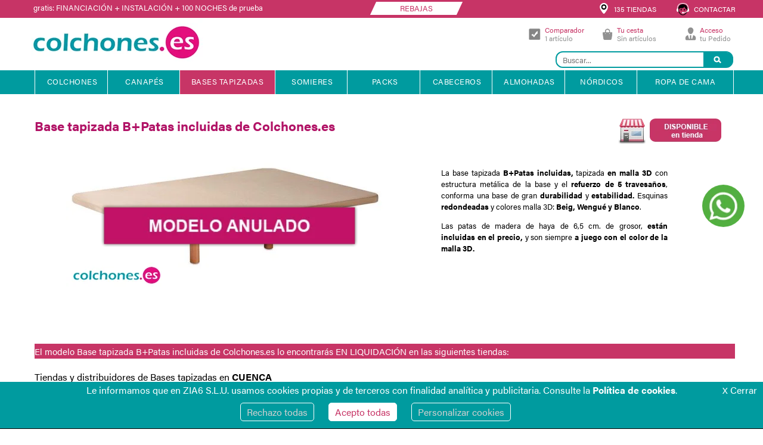

--- FILE ---
content_type: text/html; charset=UTF-8
request_url: https://www.colchones.es/bases-tapizadas-descansor/base-terra.php
body_size: 112538
content:


				


				<!DOCTYPE html PUBLIC "-//W3C//DTD XHTML 1.0 Transitional//EN" "http://www.w3.org/TR/xhtml1/DTD/xhtml1-transitional.dtd">
				<html xmlns="http://www.w3.org/1999/xhtml" xml:lang="es" lang="es">
				<head>
					<meta content='width=device-width, initial-scale=1, maximum-scale=1, user-scalable=no' name='viewport' />
					<meta http-equiv="Content-Type" content="text/html; charset=UTF-8" />
					<link rel="alternate" hreflang="es-ES" href="https://www.colchones.es" />
					<link rel="stylesheet" href="https://use.typekit.net/lox5yqc.css">
					<link rel="icon" type="image/png" href="/favicon2024.png"/>

					<!-- Google Analytics -->
					<script type="0f69bac1881b658c5518173f-text/javascript">
						(function(i,s,o,g,r,a,m){i['GoogleAnalyticsObject']=r;i[r]=i[r]||function(){
							(i[r].q=i[r].q||[]).push(arguments)},i[r].l=1*new Date();a=s.createElement(o),
							m=s.getElementsByTagName(o)[0];a.async=1;a.src=g;m.parentNode.insertBefore(a,m)
						})(window,document,'script','https://www.google-analytics.com/analytics.js','ga');

						ga('create', 'UA-25100966-1', 'auto');
						//ga('send', 'pageview');
						
					</script>

					<!-- End Google Analytics -->
					<!-- Global site tag (gtag.js) - Google Analytics -->
				<script async src="https://www.googletagmanager.com/gtag/js?id=G-1J9HXTDFL8" type="0f69bac1881b658c5518173f-text/javascript"></script>
				<script type="0f69bac1881b658c5518173f-text/javascript">
				  window.dataLayer = window.dataLayer || [];
				  function gtag(){dataLayer.push(arguments);}
				  gtag('js', new Date());

				  gtag('config', 'G-1J9HXTDFL8');
				</script>
				
      <style>    html,body{        min-width: inherit;    }		/*generales*/		/*popup*/		#mi_popup {		    position: fixed;		    top: 0;		    left: 0;		    width: 100%;		    height: 100%;		    background: #3333338f;		    z-index: 999999999;		}		#mipop_content {		    border-radius: 10px;		    overflow: hidden;		    background-color: #fff;		}		#mipop_contenido {		    position: relative;		    top: 22vh;		    border-radius: 10px;		    width: fit-content;		    margin: 0 auto;		}		#mipop_cerrar {		    position: absolute;		    right: 15px;		    top: 7px;		    cursor: pointer;		    /* border: 1px solid #aaa5a5; */		    border-radius: 10px;		    width: 20px;		    font-weight: 700;		    font-family: cursive;		}		/*aviso cookies*/		#avisosusc {		    bottom: 0px;		    left: 0%;		    right: 0%;		    margin: 0 0 0 0px;		    position: fixed;		    z-index: 999999991;		    padding: 0;		    padding-top: 5px;		    text-align: center;		    z-index: 9999999999;		}		#avisosusc a, #configurar_cookies a {		    text-decoration: none !important;		}		#avisosusc > span {		    padding-bottom: 10px;		    margin: 0px;		    font-size: 16px;		    position: relative;		    float: left;		    text-align: center;		    width: 100%;		}		#avisosuscerrar {		    text-align: right;		    width: 7%;		    text-decoration: none;		    margin: 0;		    font-size: 10px;		    position: absolute;		    float: right;		    right: 10px;		    z-index: 9;		}		.avisosuscerrarEnlace {		    font-size: 16px;		}		.boton-acept a{margin-left: 5px; padding:4px; border-radius: 3px}		.resumenPrivacidad{ margin-left:0px !important;}		.envio-button {		    margin-top: 10px;		    margin-right: 20px;		    padding: 3px 10px;		    border-radius: 5px;		    display: inline-block;		}		#configurar_cookies {		    background-color: #fff;		    padding: 30px;		    max-width: 800px;		}		.div_aceptar {		    text-align: right;		}		button.btn_aceptar {		    padding: 7px 12px;		    font-size: inherit;		    cursor: pointer;		    border-radius: 5px;		}		@media (max-width: 1140px) {		    #avisosuscerrar {		        position: relative;		        width: 100%;		    }		} 		@media (max-width: 768px) {		    .boton-acept a {		        display: block;		        clear: both;		        margin-left: 0 !important;		        margin-bottom: 5px;		    }		    .fancybox-lock .fancybox-overlay{z-index: 9999999999;}		    #avisosusc > span {padding-top: 10px;}		    /*#configurar_cookies {max-height: 300px;overflow: scroll;}*/		    #mi_popup {		        z-index: 9999999999;		    }		    #mipop_contenido {		        top: 10vh;		        width: 95%;		    }		    #mipop_cerrar {		        font-size: 20px;		    }		    #configurar_cookies {		        margin-top: 15px;		    }		    .infoSlick h2 {font-size: 19px !important}		   		}		/*personal*/		#mipop_cerrar {		    color: #c73566;		}		/*aviso cookies*/		#avisosusc {		    background-color: #009B9F;		    color: #fff;		    border-bottom: 1px solid #000;		}		#avisosusc > span > a {		    color: #fff;		}		#avisosuscerrar {		    color: #fff;		}		#avisosuscerrar a {		    color: #fff !important;		}		.avisosuscerrarEnlace {		    color: #fff;		}		.boton-acept a{border:solid 1px #c73566;}		.acept { border:solid 1px #c73566 !important; }		.envio-button {		    border: solid 1px #fff;		    background: #fff;		    color: #c73566 !important;		}		.envio-button:hover {		    color: #fff;		}		#configurar_cookies a {		    color: #c73566;		}		div#configurar_cookies p {		    margin-bottom: revert;		    line-height: 1.5em!important;		}		h2#cookies-main-title {		    display: block;		    font-size: 1.5em;		    margin-block-start: 0.83em;		    margin-block-end: 0.83em;		    margin-inline-start: 0px;		    margin-inline-end: 0px;		    font-weight: bold;		}		button.btn_aceptar {		    border: 1px solid #c73566;		    color: #fff;		    background-color: #c73566;		}	    .tooltipTexto{        display:none;    }    .comparadorMini{       position: absolute;   top: -40px;     right: 6px;        }   .masInfoFichaApaisada{margin: 3% 4% 4% 1% !important;}    .alturaEspecialCaja_Especial{        min-height: 280px !important;     }    .listadoImagenesMinificha{       cursor: default;    }    .estiloSincomparador{        margin-top:-6px !important;    }    .leer-mas:hover{        text-decoration:underline !important;    }    .tooltipTexto {    position: absolute;    background-color: #fff;    border: 1px solid #ddd;    padding: 5px;    border-radius: 5px;    left: -305px;    width: 300px !important;    font-size: 12px;    z-index:9999999999999;    margin-top:35px}.PremioManoCaja132_soloContador .PremioManoCaja332{    width:98% !important;    background-color:black !important;}.PremioManoCaja132_soloContador .PremioManoCaja3{    width:95% !important;    padding-left:10px !important;    margin-bottom: -3px !important;    bottom: 0 !important;    position:absolute !important}.PremioManoCaja132_soloContador .bloqueSegundos3{    width:98% !important;}.listadoImagenesOpiniones_pie{     display: block;    width:670px !important;    margin-top: 20px;    margin-bottom: 20px;       margin: 0 auto;}.listadoImagenesOpiniones_pie img{    width: 100% !important;        max-width: 294px !important;    border: solid 1px #e5a2b9;    margin:20px;    height:auto !important;}.listadoImagenesOpiniones{ display: block;    justify-content: space-between; /* Coloca la primera y última ficha en los extremos */    align-items: center; /* Alinea verticalmente si es necesario */   width:999px !important;    margin-top: 20px;    margin-bottom: 20px;       margin: 0 auto;           margin-bottom: 20px !important;}.listadoImagenesOpiniones img{    width: 100% !important;        max-width: 294px !important;    border: solid 1px #e5a2b9;    margin:20px 100px;}.bloqueIconosMinifichaHorizontal50derecha .tooltipTexto{ left: -105px !important;}.bloqueIconosMinifichaHorizontal50izquierda .tooltipTexto{ left: -300px !important;}.iconosBotonesLupa{       color: #c73566 !important;border:solid 1px #c73566 !important; background-color: white !important; padding: 5px 20px !important;margin-bottom: 10px !important;display: inline-block !important;border-radius:35px !important; margin-right:10px    }    .iconosBotonesLupa:hover{       color: #fff !important;border:solid 1px #fff !important; background-color: #c73566 !important;    }    .dfd-fullscreen .dfd-searchbox {    border-bottom:2px solid #009B9F !important;    border:2px solid #009B9F !important;        border-radius: 30px !important;}    /*ocultar menu SI TIENES PRISA*/    #menu4.menuCoronaVirus, div[style="position: relative; float: left;width:100%; background: white;"]{display: none !important;}    .fa {        border: none;    }    select.selectListado {        max-width: 115px;    }    #oferta_cuadricula_inf_index select.selectListado {        max-width: 90px;    }    .bloqueImageneMinifichaHoriziontal{        position:relative; float:left; width:100%; height:auto;margin-top:25px;margin-bottom:6px;    }    .segundoTextominifichaOK{        padding: 5px 0; margin-top:-10px;clear:both;margin-bottom: 30px;    }    .marcas2_01{        display:none !important;    }    .listadoMiniIconosPacks .bloqueIconosMinifichaHorizontal{        margin-top:13px;    }    .listadoMiniIconosPacks .bloqueIconosMinifichaHorizontal1{        margin-top:13px;    }    .listadoMiniIconosPacks .bloqueIconosMinifichaHorizontal2{        margin-top:13px;    }    #oferta_listado_medioAlmohadas .bloqueIconosMinifichaHorizontal{        margin-top:13px;    }    .fondasAlmohadaEnlace{            border: solid 1px gray;    padding: 1px 10px;    font-family: acumin-pro, sans-serif !important;    font-size: 14px !important;    border: 1px solid #c73566;    background-color: #c73566 !important;    color: white;    border-radius: 3px;    }#solicitarMasInfo2{    background-color:white !important;    background-image: url(https://www.colchones.es/img/botonmuestras.jpg);   background-size: cover;    /* Centrar la imagen de fondo */    background-position: center center;    /* Evitar que la imagen de fondo se repita */    background-repeat: no-repeat;    /* Altura y anchura del div (ajustar según sea necesario) */    }#solicitarMasInfo2:hover{opacity:0.8;}    .fondasAlmohadaEnlace:hover{            border: solid 1px gray;    padding: 1px 10px;    font-family: acumin-pro, sans-serif !important;    font-size: 14px !important;    border: 1px solid #009B9F;    background-color: rgba(199,53,102,.13) !important;    color: black;    }    .identificadorULMenu33_2{       display:none !important;     }    .tiposPacks    {        display:inline-block;            width: 16%;          text-align: center;    }    .tiposPacks img{        max-width:100%;    }      .tiposPacks2    {            display: inline-block;    width: 24%;    text-align: center;    margin-bottom: 20px;    }    .tiposPacks2 img{        max-width:100% !important;        width:60% !important;    }    .cajaSliderRecoblocksResultados{        padding: 0px;        width: 100%;        display:inline-block;        margin-bottom:20px !important;       }    div#bloque_dto_nuevo {        position: fixed;        /*right: -149px;*/        right: 0;        top: 30vh;        width: 560px;        color: #fff;        background-color: #C3305D;        z-index: 9999;        text-align: center;        font-weight: 700;        font-size: 18px;        border-top-left-radius: .25rem;        border-bottom-left-radius: .25rem;        transition: right .3s;        cursor:pointer;        HEIGHT: 305px;        box-shadow: 0 0 17px -7px #333;    }    #bloque_dto_nuevo .icon{        -webkit-transform: rotate(135deg);        -ms-transform: rotate(135deg);        transform: rotate(135deg);        position: absolute;        top: 13px;        right: -1px;        text-transform: none;        border: solid white;        border-width: 0 3px 3px 0;        padding: 6px;        border-radius: 2px;        cursor: pointer;    }    #dto_interno{        width: 20px;        FLOAT: LEFT;        position: relative;        left: 0;        HEIGHT: 100%;        padding: 12px;    }    .menuLateralActivo{        position: relative;    float: left;    width: 100%;       }    #menuLateralActivo_1{         position:relative;        float:left;        width:19%;        padding-top:10px;        margin-right:1%;        display:none;    }    .opinionComantarioResultados{ width:82.5% !important; line-height:1.5 }        #dto_interno #texto_dto_nuevo{        position: absolute;        top: 50%;        left: 50%;        height: 30px;        width: 355px;        text-align: center;        -webkit-transform: translateX(-50%) translateY(-50%) rotate(-90deg);        -ms-transform: translateX(-50%) translateY(-50%) rotate(-90deg);        transform: translateX(-50%) translateY(-50%) rotate(-90deg);        margin-left: 7px;        font-weight: 100;    }    .nuevoDiseno #bannerSlick    {        padding-bottom:45px;    }    .banner_promocion{        width:99%;        margin-left:1%;        text-align:center;        margin-bottom:20px;    }    .banner_promocion img{        width:100% !important;        max-width:100%;    }    #contenidoResultados .infoSlick a font{text-decoration:none !important;}    #contenidoResultados .infoSlick a font:hover{text-decoration:underline !important;}  .h2InfoSlick {font-size: 15px !important;    margin: 0px 5px !important; margin-bottom:5px !important;padding-top: 5px !important;   padding-top:5px !important;padding-bottom:5px !important;line-height: 20px !important; }    .marcoSlider    {        background-color: white;    }        #formulario_10 {        max-width: 95%;        font-weight: normal;        font-size: initial;        FLOAT: RIGHT;        padding: 25px;        background-color: #fff;        text-align: left;        height: 100%;        display: flex;        align-items: center;    }    #titulo_formulario_10{        font-size: 21px;        color: #333;        text-transform: uppercase;        font-weight: 700;    }    #titulo_formulario_10 span{        font-size: 70px;        color: #C3305D;    }    #descr_formulario_10{        color: #333;        margin: 15px 0;    }    form#formulario_10 input {        padding: 12px;        margin-left: 0;    }    .infoSlick a font{        font-weight:normal !important;        text-decoration:underline !important;    }    input#email_10 {        width: 68%;        border-top-left-radius: 5px;        border-bottom-left-radius: 5px;        border:1px solid #ccc;        margin-bottom: 10px;    }    input#submit_10 {        background-color: #C3305D;        border: 1px solid #C3305D;        color: #fff;        border-top-right-radius: 5px;        border-bottom-right-radius: 5px;        font-size: 15px;        padding: 11px !important;    }    #politica_10{        display: inline-block;    }    label[for="politica_10"]{        color: #333;        font-size: 13px;        display: inline-block;        width: 96%;        vertical-align: text-top;    }    .derecha_cero{right:0;width:auto;}    .flecha_cerrar{        -webkit-transform: rotate(-45deg) !important;        -ms-transform: rotate(-45deg) !important;        transform: rotate(-45deg) !important;        right:6px !important;    }    /*botones en negro por black friday*/    div#masInfo.ver_producto_black, div .ver_producto_black {        background-color: #000 !important;        border-color: #000 !important;    }    img.add_cesta_black {        filter: brightness(0) contrast(100%) !important;    }    div#masInfo.add_cesta_black img {        filter: grayscale(1) brightness(0);    }    /**/    .bloque_valoracion {        width: 100% !important;        clear: both;    }    .bloque_valoracion.btn_enviar {        text-align: center !important;    }    p.titulo_valoracion b {        font-size: 15px;        font-weight: normal;    }    body #cajaFinanciacionCetelem .eCalculadoraCetelem .infoCtl {        margin-top: 20px !important;        margin-bottom: 0px !important;    }    div#btn_dtoAuto {        margin: 0 auto;        padding: 9px 5px;        margin-bottom: 5px;        margin-left: 16px;        background-color: #2250F9;        border-radius: 5px;        cursor: pointer;        display: inline-block;    }    .no_ficha{        margin-left: 7px !important;        float: left;        margin-top: 14px !important;    }    div#btn_dtoAuto:hover {        background-color: #3f67fa;    }    div#txt_dtoAuto {        color: #fff;    }    span#dtoAuto_peq {        font-size: small;    }    /*span.dtoAuto_gra {        font-weight: bold;        font-size: 20px;    }*/    .tacho_elemento{        border: 1px solid #2250F7;position: absolute;height: 85px;transform: rotate(80deg);top: 0px;left: 38px;    }    .tacho_elemento.en_resultados{        right: 48px;        left: inherit;        top: 6px;        height: 60px;    }    #enlacenodisponible{        font-size:16px;        color: #009ba0;    }    #enlacenodisponible:hover{        text-decoration:underline;    }.banner_articulo{        display:block;        margin-left: 1%;        max-width:98%;        clear:both;        text-align:center;    }    .banner_articulo img{        max-width: 100%;    }    .estilo_comp{        width:71px !important;    }    .carritoCompraFichaApaisada {        margin-top: 7px;        filter: grayscale(1) brightness(1.5); }.carritoCompraFichaApaisada.bton_comparador {        margin-top: 7px;        filter: grayscale(1) brightness(1);    }    #pantalla_faldon, #menu{        width: 100%;        max-width: 970px;        margin: 0 auto;    }    #menu{        max-width: 980px;        display: block !important;    }    #faldon_colchones{        height: 30px;        margin-bottom: 10px;    }    #faldon_colchones.segundo_faldon{        height: 60px;    }    .dfd-card-flags>div {        padding: 10px 10px !important;        font-size: 15px !important;    }    .dfd-card-pricing {        font-size: 18px !important;    }    .dfd-card-title {    font-size: 16px !important;    }    #posicion_faldon{        position: absolute;width: 100%;background: #C73466;top: 0;height: 30px;right: 0;padding: 6px 0px 6px 0px;    }    #posicion_faldon.faldon_azul{ background: #2251F9 !important;top: 30px;text-align:center;           }    .faldon_azul span {        color: #fff;    }    #bloque_servicios{        width: 55%;    }    #bloque_ayuda{        width: 44%;    }    #bloque_servicios, #bloque_ayuda{        color: white;        /* 1200 width: 50%;*/        display: inline-flex;        vertical-align: top;        position: relative;    }    #ayuda_fixed{        position: fixed;        right: 0;    }    #ayuda_container{        width: 65%;        position: absolute;        right: 0px;    }    #posicion_faldon #imagenTiendas, #posicion_faldon #contactogratuito{        width: 17px;    }    #ayuda_container #infoTiendas{        margin-left: 0 !important;    }    #bloque_ayuda #infoTiendas, #bloque_ayuda #infoContacto{        width: 50%;        margin-left: 10px;        padding-top: 0;        margin: 0;        display: inline-block;        text-align: right;    }    #bloque_ayuda #infoTiendas *, #bloque_ayuda #infoContacto *{        float: none !important;        display: inline-block;        color: white !important;        margin-top: -.5px;    }    #bloque_ayuda #infoTiendas .infoTextos, #bloque_ayuda #infoContacto .infoTextos{        vertical-align: middle;    }    #bloque_servicios, #infoTiendas{        float: left !important;    }    div#bloque_ayuda, div#infoContacto{        float: right !important;    }    div#infoComparador{        margin-top: 0 !important;    }    .customSimulator{        padding-top:0px;        clear: both;        width: 75%;        margin: 0 auto;    }    #infoContacto{        margin-right: 3px;        margin-top: -1px;    }    #contactogratuito{        width: 21px !important;    }    #bloque_ayuda #infoContacto .infoTextos span b{        vertical-align: bottom;    }    *,    .megamenu .megamenu2 .dropdown li a,    :after,    :before {        -webkit-box-sizing: border-box;        -moz-box-sizing: border-box    }         .bloqueSegundos {        background-color: rgba(255,255,255,.6);        width: 120px;        float: right;        border-radius: 5px;    }      .bloqueSegundos3 {        background-color: rgba(255,255,255,.6);        width: 85%;        float: left;        position:relative;        border-radius: 5px;        text-align:left;        display:inline-block;        margin-top:10px;        margin-left:3px;    }    .PremioManoCaja33 > .bloqueSegundos3 {        background-color: rgba(255,255,255,.6);        width: 85%;        float: left;        position:relative;        border-radius: 5px;        text-align:left;        display:inline-block;        margin-top:-10px;        margin-left:3px;        margin-bottom:30px;    }    span.cajaTiendasSoloOfline{        color: #000;    }    /*span.cajaTiendasSoloOfline:hover{        color: #009ba0;    }*/#menu4{ width: 100%;min-width: 990px;height: auto;}.ocultoEscritorioMenu{display: none !important;}#menu4 {width: 100%; min-width: 990px; height: auto; background-color: #009B9F;}#menu, #menu4 { position: relative; display: inline-block;}#menu4 { width: 100%; height: auto;}#menu4, .megapanel { z-index: 5999!important; }#menu4 {width: 100%;min-width: 990px;height: auto;background-color: #009B9F}#menu4 ul {font-size: 12px;margin: 0 auto;max-width: 956px;}#menu4 li {display: inline-block;margin-bottom: 0px;margin-right: 0px;min-width: auto;}.opinionComantario img {    width: auto;}#menu2  li.enlacesGris.activo.marcasMenuResponsive.marcasMenuResponsive {    border: 1px solid #C7358A !important;}.acceder_opciones {    display: flex;}.acceder_izq {    margin: 0 auto;}.acceder_der {    margin: 0 auto;}select {    border-radius: 3px;    padding: 3px !important;    border: 1px solid #c3c3c3;}.oferta_cuadricula_index img.iconoFichasResultados {    width: 100% !important;}.PremioManoCaja33.PremioManoCaja333 .bloqueSegundos3 {    width: auto;}.PremioManoCaja33.PremioManoCaja333 .bloqueSegundos3 #segundos {    margin-left: 5px !important;}.iconos_encima_imagen {    position: absolute;    padding:5px;}.iconos_arriba_ficha {    position: absolute;    left: 20px;    width: 120px;}	    .fuenteAlegra, body, *:not(.fa):not(#marcoZopimIzq):not(#marcoZopimDer) {	        font-family: acumin-pro, sans-serif !important;	        	        /*letter-spacing: -0.2px;*/	    }		h3.info {			line-height: 1.3em;		}        .caja_mejorColchon, .contenidoHomeMovil > .cajaBannersInfInicio2 .bannerInformacionSobreCompra {            min-height: auto !important;    		height: auto !important;        }		.megamenu>li>a, .botonesMarcas li {			line-height: 38px !important;		}		.bannerInformacionSobreCompra.caja_mejorColchon {		    min-height: 268px !important;		}		.h4PorDivSubmenu {			line-height: 1.1 !important;		}		.infoTextos, #form_registro {		    line-height: 1.2;		}		.cajaCestaTabla, #Contenido_producto, .Contenido_producto_relacionado, #posicion_faldon, #datos_compra, #oferta_cuadricula_inf_index, .maquetarFichaInicioTextoa15, div#boton_comprar_cesta .estilobotonComprar.alinearBoton2, .borrar_filtros div, #dto_interno, #formulario_10, .info_pregunta, .megamenu>li.showhide span.title:first-child, .info_compromisos, .info_compra, span#amount1, span#amount2, .fichaHorizontalPrecio {			line-height: 1;		}		div.borrar_filtros div:before {			font-size: 13px;			top: -1px;		}		.infoTextos b, select.classULMenu {		    font-weight: 100 !important;		}		.cajaNoticiasBlogInicio .serviciosIncluidosSpanTitulo {			font-size: 14px;		}		.cajaNoticiasBlogInicio .serviciosIncluidosSpanTexto {			font-size: 13px;		}		.btn_cantidad center {			line-height: .9;		}		.botonesPiePaginaTitulo {			font-size: 15px;		}		nav.botonesPiePaginaTituloNav ul {		    font-size: 13px;		}		.fuente-normal {			font-weight: 100 !important;		}		@media (max-width: 768px) {			ul.cajaComparativaPersonasLado > form > li {				font-size: 21px !important;				padding: 0 !important;			}			.cajaComparativaPersonasLado table {				margin: 0 auto !important;				width: 100%;				max-width: 257px;			}			.cajaComparativaPersonasLado table td:first-child {			    text-align: left !important;			    padding: 0 !important;			}			.cajaComparativaPersonasLado table td:not(:first-child) {			    text-align: right !important;			    padding: 0 !important;			}			.cajaComparativaPersonasLado table td:not(:first-child) select {			    margin-right: -1px;			}			ul.cajaComparativaPersonasLado > form > li:last-child {				text-align: center;			}			.cajaComparativaPersonasLado li input#botonBuscarFormularioEntrevistado2 {				width: 100% !important;				margin-right: 0% !important;				float: none !important;				max-width: 257px;			}			#mas_info h2 {			    margin-bottom: 10px !important;			}		}		@media (min-width: 780px) {			.bloqueCodigoPostaGastos span.masinfoFichaProducto {			    position:relative;			    bottom: -2px;			}			#mas_info h2 {			    line-height: 1.8;			}		}		@media (min-width: 1200px) {			div.bannerInformacionSobreCompra.caja_mejorColchon {			    min-height: 256px !important;			}			.cajaNoticiasBlogInicio .serviciosIncluidosSpanTitulo {				font-size: 15px;			}			.cajaNoticiasBlogInicio .serviciosIncluidosSpanTexto {				font-size: 14px;			}			table.tablaDatosDireccionCestaPaso2 {			    width: 83%;			}		}		@media(max-width:1200px) {			div#Ascensor2 {				width: 27%;				margin-left: 4% !important;			}		    #bloque_ayuda #infoTiendas *, #bloque_ayuda #infoContacto * {		        font-size: 12px;		    }		}		@media (min-width: 1600px) {			#mas_info h2 {			    line-height: 1.6;			}			.btn_cantidad center {				line-height: .8;			}			#bloque_ayuda #infoTiendas *, #bloque_ayuda #infoContacto * {				font-size: 15px;			}			div.cajaNoticiasBlogInicio .serviciosIncluidosSpanTitulo {				font-size: 15px;			}			div.cajaNoticiasBlogInicio .serviciosIncluidosSpanTexto {				font-size: 14px;			}			div.bannerInformacionSobreCompra.caja_mejorColchon {			    min-height: 263px !important;			}			table.tablaDatosDireccionCestaPaso2 {			    width: 80%;			}		}		 .precio_pack_ficha {    color: #c73566;}p.frase_promo {    padding: 12px 0 !important;    padding-bottom: 0 !important;}.precioPackDerechaMov center {    line-height: 6px;}.info_pop {    position: absolute;    top: -69px;    display: flex;    align-items: center;    flex-direction: row;    justify-content: center;    min-width: 290px;    min-height: 62px;    border: 1px solid #C73566;    background-color: #fff5f8;    right: -5px;    border-radius: 5px;    padding: 5px;    font-size: 15px;    box-shadow: 1px 1px 1px 0px #c73566;    line-height: 1.1;    z-index:99999999999999999;}.info_pop::before {    content: "";    position: absolute;    bottom: -6px;    right: 11px;    width: 0;    height: 0;    border-left: 5px solid transparent;    border-right: 5px solid transparent;    border-top: 5px solid #C73566;}.videoWrapper {    position: relative;    padding-bottom: 43.25%; /* 16:9 */    height: 0;}.videoWrapper.video_minificha {    padding-bottom: 56%;}.videoWrapper iframe {    position: absolute;    top: 0;    left: 0;    width: 100%;    height: 100%;    margin-left: 0 !important;}.videoWrapper.video_minificha iframe {    border-radius: 5px;}@media (min-width: 1200px){    #menu4 li:not(.marcasMenuResponsive) {min-width: 122.25px !important;}    #menu4 li:not(.marcasMenuResponsive):hover {min-width: 122.25px !important;}    #menu4 ul {font-size: 12px;margin: 0 auto;max-width: 1171px;}    .banner_articulo:not(.ficha_banner) {        max-width: 99%;    }    .bloqueImageneMinifichaHoriziontal{        margin-top:25px;    }    .textoParrafoListado .estrellasEstilos{            margin-top: -21px !important;    }    .adicional_medidas{        font-size:14px;    }}        @media (min-width: 1600px) {    #posicion_faldon {        height: 31px;    }    .cajaAcceder {    width: 430px !important;}.oferta_cuadricula_index {        height: 410px;}.verPass {        left: 42% !important   }    .estiloSincomparador{        margin-top:-15px !important;    }    .serviciosIncluidos{        margin-left:0px !important;    }       #menu2 li#submenuResponsiveBASES, #menu2 li#submenuResponsiveCUBRECOLCHONES {        width: 14.1% !important;    }    .PremioManoCaja132_soloContador .PremioManoCaja332{        margin-top:11px !important;    }    .bloqueFichaHorizontalTexto{        margin-top:7px !important    }    .textoParrafoListado .estrellasEstilos{            margin-top: -26px !important;    }    .adicional_medidas{        font-size:16px;    }.bloqueImageneMinifichaHoriziontal{        margin-top:28px;    }     .segundoTextominifichaOK{       margin-bottom: 60px;    }    #faldon_colchones {        height: 31px;        margin-bottom: 5px;    }    .precioPackDerechaMov center {        margin-bottom: 7px !important;    }    .precioPackDerechaMov .totalOfertaMinificha2 {        margin-bottom: 7px !important;    }    .centerMinificaPack {        margin-bottom: 2px !important;    }    .fondasAlmohadaEnlace{            border: solid 1px gray;    padding: 1px 10px;    font-family: acumin-pro, sans-serif !important;    font-size: 16px !important;    border: 1px solid #c73566;    background-color: #c73566 !important;    color: white;    border-radius: 3px;    }    .fondasAlmohadaEnlace:hover{            font-size: 16px !important;    }    #menu4 li:not(.marcasMenuResponsive):hover,#menu4 #submenuResponsiveCANAPES:hover {min-width: 178px !important;}    #menu4 li:not(.marcasMenuResponsive){min-width: 177.5px !important;}    #menu4 li:not(.marcasMenuResponsive):hover{min-width: 177.5px !important;}    #menu4 #submenuResponsiveSIPRISA .ajusteColchones{margin-left: 0% !important}    #menu4 #submenuResponsiveCOLCHONES .ajusteColchones{margin-left: 0% !important}    #menu4 #submenuResponsiveCANAPES .megapanel .row div.col1:nth-child(2) {margin-left: 0;}    #menu4 .col0.somieresMenuAjuste {margin-left: 4% !important;}    #menu4 #submenuResponsiveBASES .col0 {margin-left: 8%;}    #menu4 .col0.PacksMenuAjuste2 {margin-left: 9% !important;}    #menu4 .col0.camasMenuAjuste {margin-left: 3% !important;}    #menu4 #submenuResponsiveCABECEROS .camasMenuAjuste {width: 49%!important;}    #menu4 #submenuResponsiveALMOHADAS .col1:nth-child(1) {margin-left: 49% !important;}    #menu4 .col0.cubrecolchonesMenuAjuste {margin-left: 20.2% !important;}    #menu4 .col0.nordicosMenuAjuste {margin-left: 12% !important;}    #menu4 #submenuResponsiveCOLCHONES .megapanel .row div:nth-child(5), #submenuResponsiveALMOHADAS .megapanel .row div:nth-child(3) {margin-left: 60px !important;}    #menu4 #submenuResponsiveSIPRISA .megapanel .row div:nth-child(5), #submenuResponsiveALMOHADAS .megapanel .row div:nth-child(3) {margin-left: 60px !important;}    #menu4 .megapanel .row .col1:not(:nth-child(2)){margin-left: 3.127659574468085% !important;}    #menu4 #submenuResponsiveALMOHADAS .megapanel .row div:nth-child(2){margin-left: 5.127659574468085% !important;}    #menu4 #submenuResponsiveALMOHADAS .megapanel .row div:nth-child(3),#menu4 #submenuResponsiveSOMIERES .megapanel .row div:nth-child(5),#menu4 #submenuResponsiveBASES .megapanel .row div:nth-child(4),#menu4 #submenuResponsiveALMOHADAS .megapanel .row div:nth-child(3){margin-left: 0px !important;}    #menu4 #submenuResponsivePACKS .megapanel .row div:nth-child(5){margin-left: 10px !important;}    #menu4 #submenuResponsiveCANAPES .megapanel .row div:nth-child(6) {margin-left: -10px !important;}    #menu4 #submenuResponsiveCANAPES .megapanel .row div:nth-child(6) .h4PorDivSubmenu {margin-left: 15px;}    #menu4 #submenuResponsiveCOLCHONES .ajusteColchones,#menu4 #submenuResponsiveCANAPES .megapanel .row div.col1:nth-child(2),#menu4 #submenuResponsiveSOMIERES .megapanel .row div.col1:nth-child(2),#menu4 #submenuResponsivePACKS .megapanel .row div.col1:nth-child(2),#menu4 #submenuResponsiveCUBRECOLCHONES .col12{width: 6.5% !important;}    #menu4 #submenuResponsiveSIPRISA .ajusteColchones,#menu4 #submenuResponsiveCANAPES .megapanel .row div.col1:nth-child(2),#menu4 #submenuResponsiveSOMIERES .megapanel .row div.col1:nth-child(2),#menu4 #submenuResponsivePACKS .megapanel .row div.col1:nth-child(2),#menu4 #submenuResponsiveCUBRECOLCHONES .col12{width: 6.5% !important;}    #menu4 .col12.correccionAltoCubrecolchones:last-child {width: 7% !important;}    #menu4 #submenuResponsiveCOLCHONES .megapanel .row .col1:nth-child(2) {width: 8% !important;margin-left: 0 !important;}    #menu4 #submenuResponsiveCOLCHONES .megapanel .row .col1:nth-child(3) {width: 10% !important;}    #menu4 #submenuResponsiveCOLCHONES .megapanel .row .col1:nth-child(4) {width: 9% !important;}    #menu4 #submenuResponsiveCOLCHONES .megapanel .row .col1:nth-child(5) {width: 10% !important;}    #menu4 #submenuResponsiveCOLCHONES .megapanel .row .col1:nth-child(6) {width: 12% !important;}     #menu4 #submenuResponsiveSIPRISA .megapanel .row .col1:nth-child(2) {width: 8% !important;margin-left: 0 !important;}    #menu4 #submenuResponsiveSIPRISA .megapanel .row .col1:nth-child(3) {width: 10% !important;}    #menu4 #submenuResponsiveSIPRISA .megapanel .row .col1:nth-child(4) {width: 9% !important;}    #menu4 #submenuResponsiveSIPRISA .megapanel .row .col1:nth-child(5) {width: 10% !important;}    #menu4 #submenuResponsiveSIPRISA .megapanel .row .col1:nth-child(6) {width: 12% !important;}    #menu4 #submenuResponsiveCANAPES .megapanel .row div.col1:nth-child(3) {width: 7% !important;margin-left: 0 !important;}    #menu4 #submenuResponsiveCANAPES .megapanel .row div.col1:nth-child(4) {width: 16% !important;}    #menu4 #submenuResponsiveCANAPES .megapanel .row div.col1:nth-child(5) {width: 12% !important;}    #menu4 #submenuResponsiveCANAPES .megapanel .row div.col1:nth-child(6) {width: 9% !important;}    #menu4 #submenuResponsiveSOMIERES .megapanel .row div.col1:nth-child(3) {width: 8% !important;margin-left: 0 !important;}    #menu4 #submenuResponsiveSOMIERES .megapanel .row div.col1:nth-child(4) {width: 12% !important;}    #menu4 #submenuResponsiveSOMIERES .megapanel .row div.col2 {width: 13% !important;}    #menu4 #submenuResponsiveBASES .megapanel .row div:nth-child(2) {width: 11% !important;}    #menu4 #submenuResponsiveBASES .megapanel .row div:nth-child(3) {width: 12% !important;}    #menu4 #submenuResponsiveBASES .megapanel .row div:nth-child(4) {width: 11% !important;}    #menu4 #submenuResponsivePACKS .megapanel .row div.col1:nth-child(3) {width: 7% !important;margin-left: 0 !important;}    #menu4 #submenuResponsivePACKS .megapanel .row div.col1:nth-child(4) {width: 12% !important;}    #menu4 #submenuResponsivePACKS .megapanel .row div.col1:nth-child(5) {width: 18% !important;}    #menu4 #submenuResponsiveCABECEROS .megapanel .row div.col1:nth-child(2) {width: 6% !important;}    #menu4 #submenuResponsiveCABECEROS .megapanel .row div.col1:nth-child(3) {width: 7% !important;margin-left: 15px;}    #menu4 #submenuResponsiveALMOHADAS .megapanel .row div.col1:nth-child(3) {width: 7% !important;}    #menu4 #submenuResponsiveALMOHADAS .megapanel .row div.col1:nth-child(1) {width: 9% !important;}    #menu4 #submenuResponsiveALMOHADAS .megapanel .row div.col1:nth-child(2) {width: 12% !important;}    #menu4 #submenuResponsiveALMOHADAS .megapanel .row div.col1:last-child {margin-left: 0 !important;}    #menu4 #submenuResponsiveNORDICOS .megapanel .row div.col1:nth-child(5) {width: 17% !important;}    #menu4 #submenuResponsiveNORDICOS .megapanel .row div.col1:nth-child(2) {width: 5% !important;}    #menu4 #submenuResponsiveNORDICOS .megapanel .row div.col1:nth-child(3) {width: 8% !important;}    #menu4 ul {font-size: 12px;margin: 0 auto;max-width: 1590px !important;}}#botonSitienesPrisa span.icon1:after {    position: absolute;    content: "";    right: 25px;    top: 12px;    height: 3px;    width: 25px;    font-size: 50px;    border-top: 1px solid #fff;    border-bottom: 3px solid #fff;    z-index: 1;}#botonSitienesPrisa{        padding-left: 15px;        text-align: left;}.hamburguesa{        position: relative;    margin: -15px;    float: right;    width: 68px;    margin-right: -8px;}#botonSitienesPrisa span.icon2:after {    top: 22px;}#botonSitienesPrisa span.icon2:after {    position: absolute;    content: "";    right: 25px;    height: 1px;    width: 25px;    font-size: 50px;    border-top: 1px solid #fff;    border-bottom: 3px solid #fff;    z-index: 1;}#botonSitienesPrisa span.icon3:after {    top: 32px;}#botonSitienesPrisa span.icon3:after {    position: absolute;    content: "";    right: 25px;    height: 1px;    width: 25px;    font-size: 50px;    border-top: 1px solid #fff;    border-bottom: 3px solid #fff;    z-index: 1;}@media(max-width:768px) {    .estiloBotonComprarComparador .estilobotonComprar {        min-width: 140px;    }.marcoSlider{        min-width: 140px;    margin: 0px 2px;} .faldon_azul #pantalla_faldon{        width:79%;        max-width: 970px;        margin: 0 auto;    }    .bloqueImageneMinifichaHoriziontal{        margin-top:12px;    }    .iconosBotonesLupa{       min-width:340px !important;       margin-right:0px !important;    }    #solicitarMasInfo2{        height: 46px;        line-height: 25px;        font-size: 18px;    }     .listadoImagenesOpiniones{ display: block;    justify-content: space-between; /* Coloca la primera y última ficha en los extremos */    align-items: center; /* Alinea verticalmente si es necesario */   width:100% !important;    margin-top: 20px;    margin-bottom: 20px;       margin: 0 auto;           margin-bottom: 20px !important;}.listadoImagenesOpiniones img{    width: 100% !important;        max-width: 294px !important;    border: solid 1px #e5a2b9;    margin:20px 20px;}    .tiposPacks    {        display:inline-block;            width: 32%;          text-align: center;    }    .tiposPacks img{        max-width:100% !important;    }    .img_captcha{        margin-top:10px; margin-bottom:10px;    }    div#caractInternas > div .info_pop {        min-width: 120px;        right: auto;    }    div#caractInternas > div .info_pop::before {        right: auto;        left: 10px;    }    .iconoOcu2017  > div .info_pop {        min-width: 120px;        right: auto;    }    .iconoOcu2017 > div .info_pop::before {        right: auto;        left: 10px;    }    div#caractInternas > div:last-child .info_pop, div#caractInternas > div:nth-child(3n) .info_pop {        right: 0px;    }    div#caractInternas > div:last-child .info_pop:before, div#caractInternas > div:nth-child(3n) .info_pop:before {        right: 10px;        left: auto;    }    .iconoOcu2017 > div:last-child .info_pop, div#caractInternas > div:nth-child(3n) .info_pop {        right: 0px;    }    .iconoOcu2017 > div:last-child .info_pop:before, div#caractInternas > div:nth-child(3n) .info_pop:before {        right: 10px;        left: auto;    }    .nav3Iconos > div {        max-width: 100% !important;        width: auto !important;        clear: both !important;        display: inline-block !important;    }    .iconos_encima_imagen > div[style="vertical-align: top;padding:5px;width:100px;margin-top:10px"] {        margin-top: 0 !important;    }    .iconos_encima_imagen > div {        margin-bottom: 5px;        text-align: right;        float: right;        width: 75px !important;        margin-top: 0 !important;        display: block;        clear: right;    }    .iconos_encima_imagen {        top: 3px;        right:0;    }    .etiqueta_promo {        width: max-content !important;        padding: 7px !important;        font-size: 14px;        margin-top: -8px !important;    }    div.packminifichaAltura2 .textoParrafoListado strong {        height: auto !important;    }    .contact_form li {        clear: both;    }    .contact_form input,    .contact_form label {        width: 100% !important    }    .contact_form textarea {        width: 100% !important;        min-height: 100px !important    }    .aceptoFormularioContacto {        padding-left: 0 !important;        width: 100% !important    }    .ventas_resul{        font-size:12px !important;        text-align:center !important;        display:inline-block !important;    }    .menuCoronaVirus{display: none !important;}        .megamenu2 .activoSubsubmenuGris::before {    content: "" !important;    font-size: 20px;    color: #959595 !important;    margin-right: 2px;    }    #contenidoResultados .infoSlick{background-color:#f8e5eb !important}    #contenidoResultados .h2InfoSlick {font-size:15px !important; margin-bottom:0px !important;padding-top: 5px !important;padding-bottom: 5px !important;}    .nuevoDiseno #bannerSlick{padding-bottom:15px !important}}    a.enlaceProvinciaTiendas > h2, .enlaceProvinciaTiendas{        margin-bottom: 0;    }     #preferidos_oferta_listado .botonComprarMiniFichaPeq{        width: 35% !important;    }    .verPass{        position: absolute;        left: 66%;        font-size: 14px !important;        width: 38px !important;        padding: 9px !important;        margin: 0 !important;        cursor: pointer;    }    .tituloMedidas{        position: absolute;        margin-left: 5px;        font-weight: normal;    }    #topPaginaContainer{        max-width: 980px;        margin: 0 auto;    }    #bloqueDerechaContainer{        width: 49%;display: inline-block;text-align: left;margin-top: 10px;margin-left: .5%;    }    #bloqueIzquierdaContainer{        width: 49%;display: inline-block;text-align: right;margin-top: 10px;    }    #bloqueTopPagina{        height: 45px;    }    #caractInternas{        display: inline-block;        float: none;        margin-bottom: -2px;        margin-top: 10px;            }         .inner {    padding: 0 15px;}.tablesorter {    width: 100%;    color: #333;    background-color: #fff;    border-spacing: 0;    margin: 10px 0 15px;    text-align: left;    font-size: 14px;}.tablesorter thead {    display: table-header-group;    vertical-align: middle;    border-color: inherit;}.tablesorter tr {    display: table-row;    vertical-align: inherit;    border-color: inherit;}.tablesorter th {    color: #a61f24;    text-transform: uppercase;}.tablesorter .header, .tablesorter .tablesorter-header {    background-position: -7px center;    background-repeat: no-repeat;    cursor: pointer;    white-space: normal;    padding: 8px 30px 8px 12px;}.tablesorter th, .tablesorter thead td {    color: #000;    background-color: #fff;    border-collapse: collapse;    border-bottom: #ccc 1px solid;    padding: 0;}.tablesorter tbody {    display: table-row-group;    vertical-align: middle;    border-color: inherit;}.tablesorter td {    background-color: #fff;    vertical-align: top;    padding: 6px 10px;}.tablesorter  > tbody > tr:nth-child(2n+1) > td, table > tbody > tr:nth-child(2n+1) > th {    background: #f1f1f1;}.tablesorter > th, .tablesorter  td {    text-align: left;    padding: 9px;    line-height: 19px;    font-size: 15px;    color: #333;}.tablaPrecio th.header:nth-child(2) {    padding: 8px 30px 8px 15px;}.tablaPrecio th.header:nth-child(3) {    padding: 8px 30px 8px 27px;}user agent stylesheettd, th {    display: table-cell;    vertical-align: inherit;}.muestroArticulosMarcas .oferta_cuadricula_index.widthBloque34{        width: 85% !important;    }.tablesorter table th {	 font-size: 16px;    color: #222;    border-bottom: 1px solid rgba(102, 102, 102, 0.1);    vertical-align: middle;    line-height: 20px !important;}        .internas{        display: inline-block;        vertical-align: top;        width: 16%;        text-align: center;    }    .internas img{        width: 100% !important;    }    .internas img.cinco_icono {        width: 82% !important;        margin-top: 5px;        border-radius: 9px;        box-shadow: 0px 0px 3px 2px #dff2ff;    }    #oferta_listado_medioAlmohadas .bloqueFichaHorizontalTexto .bloqueIconosMinifichaHorizontal{        width: 46% !important;    }    .iconosMiniFicha{        position: absolute;        bottom: 3px;        width: 150%;            z-index: 999;           text-align: left;            }        .iconoOcu2017{        margin-top: -12px;        margin-bottom: -1px;        position: relative;         top: 2px;        display: inline-block;        vertical-align: bottom;        float: none;        margin-right: -7px !important;        overflow: hidden;    }    .iconoOcu2017 img {        margin-left: 0 !important;        margin-right: 5px !important;    }    div#caractInternas{        display: inline-block;        float: none;        margin-bottom: 0px;        margin-top: 10px;    }    .internas.entrega{        width: 35px !important;        height: 35px !important;        margin-top: 3px !important;    }    div.internas.entrega img{        margin-top: 0;        height: 85% !important;        width: auto !important;    }    .internas.entrega48_72{        width: 45px;        height: 45px;    }    .bajada img{        margin-top: 2px;        margin-left: -4px;    }    #resumen_3_arriba{        width: 50%;    }    #preguntas_scroll_infos{        max-width: 980px;        margin: 0 auto;    }    .gratisTransMonta{        padding-bottom: 20px;    }    .textoSensaciones > div > a > div.cajaPdfFicha{        text-align: left !important;        margin-left: .5%;    }    .pdf_img{        margin: 30px -191px !important;        position: absolute;    }    .linea_1_marcas, .linea_2_marcas{        margin-top: 20px;    }    .linea_1_marcas img.opacidadEnlace, .linea_2_marcas img.opacidadEnlace{        width: 90px !important;    }    .cajaBannerInformacionTiposColchones > span {        font-size: 16px;    }        #contacto_formulario > div:nth-child(3){        clear: both;    }    .linea_2_marcas .diasPrueba{        margin-left: 1%;    }    #tabs{        width:98%;margin-left:1%; position:relative; float:left;    }    .marcas_div{        width: 100%;max-width: 990px;    margin: 0 auto;    height: auto;    display: block;    margin-top: 0;    }    .romper_cesta{        margin-bottom: 250px !important;    }        .ancho_auto{        max-width: auto;    }    .ancho_980{        max-width: 980px !important;        margin: 0 auto !important;        float: none !important;    }    .ancho_1200{        max-width: 1200px;        margin: 0 auto !important;        float: none !important;    }    .ancho_1600{        max-width: 1600px !important;        margin: 0 auto !important;        float: none !important;    }    .almohada_width_30{        height:auto;         width:30%;         padding-right:1.4%;        min-height: 155px;        display:table-cell;         position:relative;         height:auto;        float:none;         vertical-align:top;    }    .almohada_width_35{        height:auto;         width:35%;         padding-right:1.4%;        min-height: 155px;        display:table-cell;         position:relative;         height:auto;        float:none;         vertical-align:top;    }    select{        background-color: #fff;    }    .oculto{        display: none !important;    }    .table{        display: table;        border-collapse: separate;        border-spacing: 10px;        margin-right: .7%;    }    .table_row{        display: table-row;    }        .table_row:last-child {        display: block;    }    .table_cell{        display: table-cell !important;    }    #idBusquedaNormal{        width: 100%;        border-radius: 50px;        margin-bottom:20px;        padding: 0px 0px;        border: solid 1px #009B9F;        margin: 10px 0px;        box-shadow: 0 2px 5px 0 rgba(0,0,0,.1),0 2px 5px 0 transparent;        font-size: 17px;        color: #009B9F;        position: relative;        float: left;    }    .marcaFiltros{        font-size:16px;        border: none;        color: gray;        width:  272px;    }    .ventajas_imagen{        width: 29%;        padding: 0% 0% 0% 1%;        padding-right: 20px;        display: inline-block;        vertical-align: inherit;        vertical-align: middle;        float: left;        min-height:113px;    }    .muestroArticulosMarcas{        /*width: 29.9%;*/        display: inline-block;    }    #centrosup_ficha > div:first-child{        max-width: 980px;    }    .ventajas_texto{        width: 70%;        display: inline-block;        vertical-align: middle;    }	.tablaIconosFichaMovil1	{		display: none;	}    .no_100 {        width:49.5%;        display:inline-block;        margin-bottom:40px;        vertical-align: middle;    }    .puntuacion_media{        font-size:12px;         position:relative;         bottom: 2px;    }    .texto_recomendado_para{        clear: both;    }    div.logotipoMarcaFicha > div{        margin-top: -20px;    }    .sobre_servicios{        width:50px; height:48px; margin:0 auto;    }    .comparativa_parametros{        margin: 0 auto;        padding-right: 10px    }    .bloque_relacionados{        text-align: center;    }    .mejor_colchon li table{        margin: 0 auto !important;    }    .mejor_colchon li table td{        text-align: initial;    }    .tiendaFiltro{        font-size:16px;            border: none;        color: gray;    }    .texto_modular_980{        max-width: 980px;        height:auto;        position:relative;        margin: 0 auto !important;    }    div#central.texto_modular_980{        max-width: 980px !important;    }    .texto_modular_100{        width: 100%;        height:auto;        position:relative;        float:left;    }    .email_subs{        width: 100%; max-width: 950px; text-align: center; margin: 10px auto;position: relative;    font-family: arial;    }    .texto_subs{        position:relative; margin:0 auto; color:white; text-align: center; float:left;font-size:14px    }    #nombre2{        border:1px solid white; background-color:rgba(255, 255, 255, 1); color:black; padding:3px;    }    #boton02{        border:solid 1px white; padding: 2px 4px 3px 4px; color:white; cursor: pointer;    }    .politica_subs{        position: relative;float: left;margin: 0 auto;color: white;font-size: 13px;margin-top: 0px;text-align: center; margin-left:5px;    }    .politica_subs > #aceptoPolitica{        background: white;    box-shadow: inset 0px 0px 0px white;    margin: 5px 5px; float:left    }    .politica_subs > div{        position: relative;            float: left;            margin-top: 4px;    }    .serviciosIncluidosTexto{        width:100%;         position:relative;         text-align:justify;         float:left;         padding:0px 10px;    }    .serviciosIncluidosMas{        width:100%;         text-align:right;        position:relative;         float:left;    }    .serviciosIncluidosSpanTitulo{        color:#c73566;         font-size:13px;    }    .serviciosIncluidosSpanTexto{        font-size:12px;    }    .serviciosIncluidosMas{        color:#c73566;         font-size:13px;    }    .caja_modular{        width: 99%;        position:relative;        float:left;        padding: 0px;        background-color: #e4e4e4;        border: solid 1px #cacaca;        margin-left: 1%;        margin-top:10px;    }    #compromisos_texto_pr > div > span{        margin-right: 10px;    }    .fuenteAlegra, body, *:not(.fa) {       font-family: acumin-pro, sans-serif !important;     }a,a:hover {    text-decoration: none}.bloque_plantilla_articulos,.imagen3D,.texto3D {    position: relative;    float: left}#menu li,#menu_plantillas li,.h1Tecnologia {    text-transform: uppercase}*,:after,:before {    box-sizing: border-box}.clearfix:after,.clearfix:before {    content: " ";    display: table}.headertop,header {    width: 100%;    display: block}.clearfix:after {    clear: both}body {    font-size: 15px;    width: 100%;    height: 100%;    margin: 0;    color: #000;    border: 0}.bloque_plantilla_articulos h2,.bloque_plantilla_articulos_textos h2 {    font-size: 16px;    margin: 0}.headertop,.logo,header {    height: auto;    line-height: 0;}p {    line-height: 1.5em!important}a {    color: #c73566}a:hover {    color: #009ba0}img {    width: 100%;    border: none}.bloque_plantilla_articulos,.bloque_plantilla_articulos_textos {    border: 1px solid #efefef;    margin-bottom: 20px}header {    margin: 0}.headertop {    max-width: 990px;    min-width: 990px;    margin: 10px auto 0;    margin-top: 0;}.logo {    width: 30%;    display: inline-block;    margin: 0;    margin-top: -10px;    margin-left:5px;    height: 50px;}.imagen3D {    width: 10%}.texto3D {    width: 90%}.bloque1_plantilla {    width: 14%;    margin-right: 3%;    display: table-cell;    vertical-align: middle;    text-align: center;}.bloque2_plantilla {    width: 83%;    display: table-cell}.bloque_plantilla_articulos {    margin-left: 1%;    width: 98%}.bloque_plantilla_articulos_sin_marco {    margin-left: .8%;    width: 99.7%;    position: relative;    float: left;    margin-bottom: 20px}.bloque_plantilla_articulos_sin_marco_textos,.bloque_plantilla_articulos_textos {    margin-left: 1%;    width: 98%;    float: left;    position: relative}.modulo_video {    width: 98%;    margin: 0 auto;}    div#anclaPlantillas9.bloque_plantilla_articulos_sin_marco.tamano100.margin0 > div {        padding: 0 !important;    }    div#anclaPlantillas9.bloque_plantilla_articulos_sin_marco.tamano100.margin0 > div > p > iframe{        width: 1200px !important;    }    #submenuResponsiveALMOHADAS,    #submenuResponsiveBASES,    #submenuResponsiveCABECEROS,    #submenuResponsiveCANAPES,    #submenuResponsiveCUBRECOLCHONES,    #submenuResponsiveNORDICOS,    #submenuResponsivePACKS,    #submenuResponsiveSOMIERES,    #submenuResponsiveSOMIERES {        border-left: solid 1px #fff    }.bloque_plantilla_articulos_textos p {    margin: 0 10px}.bloque_plantilla_articulos p {    margin: 0}.opinioEstrellasHome {    width: 35%;    float: left;    position: relative;    margin-top: 5px}.ajusteColchones {    margin-left: 10px!important}#menu2,.megapanel {    z-index: 7999!important}#suggestions {    z-index: 9999999999999999!important}.promoPaso1 {    width: 100%;    padding: 0px 10px;    background-color: #ffbedc;    text-align: left;}.estiloULEstadoPedido li {    list-style: none;    position: relative;    float: left;    clear: both;}.emailEstadoPedidoCirculo {    position: relative;    float: left;    width: 40px;    height: 35px;    line-height: 35px;    text-align: center;    color: white;    border-radius: 100px;    z-index: 34;}.todoVerde {}.estiloOficialSi {    font-weight: bold;}.estiloOficialNo {}.tiendasDeColchones2 a {    color: #c73566 !important;}.cajaMasImagenesArticulos {    width: 100%;    position: relative;    float: left;}.cajaMasImagenesArticulosImagen {    margin: 0 auto;    width: 23%;    max-width: 853px;    max-height: 66px;    overflow: hidden;    margin: 5px 1%;    padding: 2px;    float: left;    border: solid 0px #EFEFEF;    margin-bottom: 10px;    height: auto;    text-align: center;}.iconoYoutubeImagenes {    position: relative;    float: right;    margin-top: 5px;    margin-right: 37px;    margin-bottom: -54px;    z-index: 99;    opacity: .9;}.opinionDelProducto {    position: relative;    float: left;    margin-top: -15px;    font-size: 12px;    width: 99%;}.estiloBajadaPrecio {    position: relative;    float: left;    width: 100%;    background-color: #f4a7c03d;    color: black;    margin-left: 0%;    margin-top: -10px;    line-height: 30px;    padding: 5px 10px;    font-weight: normal;    font-size: 17px;}.estiloAzulClaro{background-color: #3f67fa4f !important;}.estiloBajadaPrecio11 {    position: relative;    float: left;    width: 43%;}.estiloBajadaPrecio1 {    position: relative;    float: left;}.estiloBajadaPrecio2 {    position: relative;    float: right;    color: #009a9f;}.estiloBajadaPrecio3 {    position: relative;    float: left;    width: 31.3%;    text-align: center;    margin-left: 2%;}.estiloBajadaPrecio4 {    position: relative;    float: left;    margin-left: 20px;    color: #c3305d;    font-weight:bold;}.textoBajoFinancia {    font-size: 14px}.estiloEnlacesNumerosPaginacion:hover {    color: #c73566 !important}#envio_cesta{width: 100%;}.verTodosPaginacion:hover {    color: black !important}.verTodosPaginacion2 {    color: black !important}.verTodosPaginacion2:hover {    color: #c73566 !important}.bloqueCodigoPostaGastos {    position: relative;    margin-top: 5px;    float: left;    height: auto;    margin-bottom: 10px;    border: solid 1px #dedede;    margin-left: 3.5%;    width: 93%;    padding: 5px;    border-radius: 3px;    font-size: 13px;    margin-right: -8px;    text-align: left}.estiloMuestroLineaTemporal {    margin: 0 auto;    width: 280px;    margin-top: 40px;    margin-bottom: 40px;}.barraVerticalEstadoPedido {    position: relative;    float: left;    text-align: center;    z-index: 0;    margin-left: 2px;    margin-top: -3px;    margin-bottom: 0px;}.barraVerticalEstadoPedido img {    width: 36px !important;    height: 25px;    margin-top: -2px;}.emailEstadoPedidoCirculoTexto {    position: relative;    float: left;    padding: 6px;}.listadoMiniIconosPacks {    width: 23%;    min-height: 155px;    position: relative;    display: table-cell;    position: relative;    vertical-align: top;    height: auto;    float: none}.margen0 {    margin-bottom: -15px;}.numeroEstadoPedido {    position: relative;    float: left;    margin-top: -35px;    margin-left: 16px;}.noVisibleNumero {    display: none;}#menu2 {    width: 100%;    height: auto;}.cuponVacio {    width: 95px;    background-color: white;    background-image: url(https://www.colchones.es/images_responsive/cuponDescuento5eurosOK.png);    background-position: left center;    background-size: 306px 52px;    background-repeat: no-repeat;    height: 52px;    position: relative;    float: left;    margin-top: -3px;    margin-bottom: 3px;    margin-right: 11px;}.blackFridayMenu:hover {    opacity: .8;}.textoContadorFichaOK {    position: relative;    float: right;    margin-right: 13px;    color: black;    margin-top: -10px;}.cuponPremioCortado {    width: 95px;    background-position: -211px;    background-size: 306px 52px;    background-repeat: no-repeat;    height: 52px;    position: relative;    float: left;    margin-top: -3px;    margin-bottom: 3px;    margin-right: 11px;    cursor: pointer;}.enlaceProvinciaTiendas h2 {    font-size: 16px;    font-weight: normal}.tienePremioEnProximoPaso {    position: relative;    float: left;    width: 100%;    color: #c73465;}.cuponPremio {    width: 100px;    background-color: white;    background-position: -104px;    background-size: 306px 52px;    background-repeat: no-repeat;    height: 52px;    position: relative;    float: left;    margin-top: -3px;    margin-bottom: 3px;    margin-right: 8px;    cursor: pointer;}.cuponPremio:hover {    opacity: .8;}.cuponPremioCortado:hover {    opacity: .8;}.todosLosCupones {    margin-left: 10px;    position: relative;    float: left;}.todosLosCupones p {    margin-bottom: 10px;    font-size: 1.07em;    color: #000;    font-weight: bold;    margin-left: -2px;    clear: both;}.posicionEstrellasResultados {    position: relative;    float: left;    width: 100%;    margin-top: 0px;    margin-bottom: 8px;}#submenuResponsiveCOLCHONES {    border-left: solid 1px #fff;    margin-left: 1%;}#solicitarMasBarato {    float: none;    width: 92%;    margin-left: 4%;    display: block;    background-color: #1aa5a9;    cursor: pointer}#solicitarMasBarato:hover {    background-color: #c73566}.PremioManoCaja3{	/* display: none; */}.PremioManoCaja333{	display: block !important}.PremioManoCaja3Mostrar{	display: block !important}.PremioManoCaja1 {    float: left;    margin-right: 0;    color: black;    font-size: 14px;    text-align: center;width: 182%;    z-index: 3;    position: absolute;    bottom: 37px;    margin-bottom: 6px}.PremioManoCaja1Cupon2 {    float: left;    margin-right: 0;    color: black;    font-size: 14px;    text-align: center;    width: 196%;    z-index: 3;    position: absolute;    bottom: 34px;    margin-bottom: 6px}.PremioManoCaja2 {    color: #000;    margin-top: 0;    width: 13%;    float: right;    text-align: left}.PremioManoCaja3 {    float: left;    text-align: right;    width: 87%;    margin-bottom: -3px;    bottom: 0;    position: absolute}.cuerpoVideoResultados {    position: relative;    float: left;    width: 42%}.cuerpoVideoResultados>iframe {    width: 100%!important;    max-width: 400px!important;    min-height: 225px;    margin-bottom: 20px}.cuerpoTextoResultadosVideo {    position: relative;    float: left;    width: 58%;    padding-left: 1%}.promocionMarca {    margin: 0;    max-width: 100px;    position: absolute;    left: 3%}.iconos_arriba_ficha .promocionMarca {    position: initial;    margin-bottom: 5px;}.videoMovil {    display: none!important;    visibility: hidden!important}#segundos {    color: white;       background-color: #c73565;    padding: 0 10px;    font-weight: 400!important}.tiendasVistasNewLimitrofe1 {    float: left;    padding-left: 10px;    width: 20%}.tiendasVistasNewLimitrofe2,.tiendasVistasNewLimitrofe3 {    float: left;    padding-left: 10px;    width: 40%}.tiendasVistasNewLimitrofe {    width: 100%;    position: relative;    float: left;    height: auto;    padding: 2px 0}.botonMoverBanner {    z-index: 999;    width: 186px;    height: 273px;    position: relative;    float: right;    margin-top: -284px;    cursor: pointer}.margintop0 {    margin-top: 0!important}#submenuResponsiveCUBRECOLCHONES {    border-right: solid 1px #fff}#mapa {    height: 500px;    max-width: 670px;    width: 100%;    float: left;    position: relative;    border: 1px solid #029a9d}#formulario select {    width: 100%;    padding: 4px;    font-size: 14px;    border: 1px solid gray;    margin: 5px 0;    height: 30px}#buscadorMovil {    display: none}.formularioApiGoogle {    position: relative;    float: left;    margin-left: 1%;    width: 49%;    max-width: 292px}.menumasMedidasOK {    width: 600px;    display: block;    clear: both;    height: auto;    position: relative;    float: left}.estiloMiniBannerHome {    margin: 15px 1% 1%;    text-align: center}.llamaGratisCabeceraIMG {    display: block}.contenidoHomeMovil,.llamaGratisCabecera {    display: none}    .h_home{        margin-bottom:-5px;          font-size: 20px;        color: black;            margin-top: 15px;         position: relative;        float: left;        width: 100%;            font-weight: normal;         margin-bottom:10px;    }    .imagenMostrar{        width:100%;         text-align:left;        position:relative;        float:left;         margin-top:10px;    }    .premioEinsteinCesta {        padding: 2px;        background-color: #fec8e8;        border: 1px solid #E88DC3;        min-height: 90px;        height: auto!important;        position: relative;        float: left    }.cajaPlantillasTextos,.sellosSeguridad,.suggest-element {    height: auto;    position: relative}.premioEinsteinCesta2 {    color: #000;    max-height: 73px;    margin-top: 0;    width: 9%;    padding: 0;    float: left;    overflow: hidden}.premioEinsteinCesta3 {    color: #000;    margin-top: 0;    width: 90%!important;    padding: 16px 10px 10px;    float: left;    line-height: 22px}.cajaBotonBuscadorGoogleMapsIzq {    width: 35%;    text-align: left;    position: relative;    float: left;    margin-bottom: 35px}.cajaBotonBuscadorGoogleMapsDer {    width: 35%;    text-align: right;    position: relative;    float: left}.cajaBotonBuscadorGoogleMapsTexto {    clear: both;    margin-top: -30px;    position: relative;    float: left}.sellosSeguridad {    width: 100%;    margin-bottom: 12px;    float: left}    .sellosSeguridad > a > img{        width: 100% !important;    }    .financiacionPromoOK {        width: 100%;        position: relative;        float: left    }.financiacionPromoOK2 {    position: relative;    display: block;    margin: 0 auto;    max-width: 980px;    width: 100%;    min-height: 125px;    background: url(/images_responsive/banners_promo/980x125-financiacion.jpg) no-repeat;    background-size: contain;    border-bottom: solid 1px #E0DFDF}.cantidadHeader,.medidaHeader,.modeloHeader,.precioUnHeader,.totalHeader {    border: 1px solid gray;    padding: 5px 10px;    background-color: #DF0865}.verMapaCesta {    float: right;    font-size: 12px;    margin-top: -63px}.opinionesRespuesta {    width: 79.5%;    position: relative;    float: right;    margin-right: 13%;    font-size: 14px}#detallePedido {    display: table;    margin: 0;    max-width: 830px}.borrarHeader,.cantidadHeader,.medidaHeader,.modeloHeader,.precioUnHeader,.totalHeader {    display: table-cell;    font-size: 14px;    color: #fff;    font-weight: 700}#medida {    width: 80px}#producto {    width: 180px}#familia,#marca {    width: 100px}.modeloHeader {    width: 41%}.medidaHeader,.precioUnHeader {    width: 12%}.cantidadHeader,.totalHeader {    width: 9%}.quienesSomosEmpresa {    width: 23%;    margin: 10px 1%;    position: relative;    display: inline-block;    border: 1px solid #1AA5A9;    padding: 20px 10px;    border-radius: 10px;    min-height: 225px}.borrarHeader {    border: none;    padding: 5px 10px;    width: 4%;    background-color: #fff}.maquetoFormulairo,.maquetoFormulairo2 {    display: block;    width: 50%;    float: left}.maquetoFormulairo>label {    width: 31%!important}.maquetoFormulairo2>label {    width: 14%!important}.maquetoFormulairo>input {    width: 69%!important}.maquetoFormulairo2>input {    width: 86%!important}.maquetoFormularioTamanoTexto {    font-size: 14px}.maquetoFormularioJustificadoTexto {    text-align: right}.maquetoFormularioEspecial {    width: 20%!important}.maquetoFormularioInputNombre {    width: 80%!important}#muestroBuscadorMovil {    display: none}.cajaFormaPago {    display: table;    width: 100%;    border: 1px solid #C5C5C5;    background-color: #ECECEC;    border-radius: 5px}.cajaFormaPagoInput {    display: table-cell;    width: 5%;    vertical-align: middle;    padding: 10px}.cajaFormaPagoTexto {    display: table-cell;    width: 95%;    vertical-align: top;    padding: 5px}.cajaFormaPagoTexto>p {    margin: 4px 40px 0 0;    padding: 0;    font-size: 13px}.cantidadCompraCorreo,.modeloCompraCorreo,.nomacaCompraCorreo,.precioCompraCorreo,.totalCompraCorreo {    display: table-cell;    border: 1px solid #CACACA;    padding: 5px 10px}.cantidadCompraCorreo {    text-align: center}.promoSonpura {    width: 100%;    position: relative;    float: left}.promoSonpura2 {    position: relative;    display: block;    margin: 0 auto;    max-width: 980px;    width: 100%;    min-height: 173px;    background: url(/images_responsive/banners_promo/promocion-sonpura.jpg) no-repeat;    background-size: contain;    border-bottom: solid 1px #E0DFDF}.tablaFormularioPedido {    display: table;    width: 100%;    max-width: 800px;    border: 1px solid #c4c4c4;    padding: 10px;    border-radius: 5px}.lineaTablaFormularioPedido {    display: table-row}.columnaTablaFormularioPedido {    display: table-cell}.columnaTablaFormularioPedido p {    margin: 3px 0}.diasPruebaPromoOK {    width: 100%;    position: relative;    float: left}.diasPruebaPromoOK2 {    position: relative;    display: block;    margin: 0 auto;    max-width: 980px;    width: 100%;    min-height: 125px;    background: url(/images_responsive/banners_promo/980x125-14dias.jpg) no-repeat;    background-size: contain}.menumasMedidasOK>li {    display: inline!important;    text-align: center!important;    margin: 0 10px 0 0!important}.botonesSocialesFicha {    width: 100%;    text-align: center;    position: relative;    float: left;    min-height: 30px;    margin: 10px 0}.textoPrincipalInicioNuevo {    width: 50%;    float: left;    font-size: 13px;    margin-top: 0}.textoPrincipalInicioNuevo p {    margin: 0}#colchones_materiales_sup_migas {    color: #000;    margin-top: 20px;    height: 25px;    margin-bottom: 5px;}#colchones_materiales_sup_migasModular {    color: #000;    margin-top: 25px;    height: 25px;}.muestroArticulosMarcas div.oferta_listado_cuadricula {    width: 99%!important}#enlacePaginasPlantillas {    color: #fff;    font-size: 15px}#enlacePaginasPlantillas>li:hover {    color: #000;    background-color: #fff!important}.bloque_plantilla_articulos_sin_marco_textos li {    line-height: 1.5em;    margin: 5px 0}.bloque_plantilla_articulos_sin_marco_textos h2 {    font-size: 20px}    .bloque_plantilla_articulos_sin_marco_textos p, .bloque_plantilla_articulos_sin_marco p {        margin-top: 0;        margin-bottom: 10px;        text-align: justify;    }    .bloque_plantilla_articulos_sin_marco_textos p span{        font-size: 15px !important;    }.bloque_plantilla_articulos_sin_marco_textos h3 {    margin-top: 5px;    margin-bottom: 5px;    font-size: 18px}.bloque_plantilla_articulos_textos li {    line-height: 1.5em;    margin: 5px 0}.cajaPlantillasTextos {    width: 100%;    float: left}.cajaPlantillasTextosMin {    width: 100%;    padding: 4px;    font-size: 14px;    text-align: justify;    line-height: 19px}#menu li a,#menu_plantillas li a {    text-decoration: none;    line-height: 40px}.cajaPlantillasTextosMin p {    margin: 0}.cajaPlantillasTextosEnlaces img:hover {    opacity: .8}.suggest-element {    padding: 0 8px;    width: 100%;    cursor: pointer;    color: #3d3d3d;    float: left;    line-height: 1;}div[style="position:relative; float:left; width:80%;"] {    width: 89% !important;}div[style="position:relative; float:left; width:18%; text-align:right; padding:0px 3px; height:25px; line-height:25px; font-size:12px; "] {    width: 11% !important;}#suggestions,#suggestions2 {    overflow: auto;    box-shadow: rgba(168, 168, 168, .65) 1px 1px 15px -2px;    position: absolute;    height: auto;    display: none}.suggest-element:hover {    background-color: #EFEFEF;    color: #000}#menu,#suggestions,#suggestions2 {    background: none}#suggestions {    width: 100%;    margin: 0;    border: 1px solid #cecece;    border-radius: 5px 0 15px 15px;    right: 0px;    top: 100%;   }#suggestions2 {    width: 90%;    margin: -3px 5%;    border: 1px solid #cecece;    z-index: 99999;    border-radius: 5px 0 15px 15px}.enlaceBusqueda {    color: #2f2f2f;    font-size: 15px;    font-family: arial;    text-decoration: none}.menu-fijo {    position: relative!important;    top: auto!important;    z-index: 9!important;    background: #009a9f!important;    box-shadow: none}.estiloImagenesMinificha:hover img {    opacity: 1}.estiloImagenesMinificha img {    max-width: 100%;    opacity: .7;    max-height: 66px}.medidaFichaResponsive {    font-size: 13px;    text-align: left;    margin-right: 5px;}.formasDePagoImg {    max-width: 98%;    max-height: 81px;    margin-right: 13px;    border: 1px solid #8dbc0c}.confianzaOnlineImg {    max-width: 98%;    max-height: 81px;    border: 0 solid #8dbc0c}#menu_plantillas {    width: 100%;    position: relative;    height: auto;    display: inline-block;    background: #67cdc6}#menu_plantillas nav {    max-width: 990px;    min-width: 990px;    margin: 0 auto}#menu_plantillas ul {    margin: 0;    padding: 0;    list-style: none;    font-size: 12px}#menu_plantillas li {    display: block;    float: left;    text-align: center}#menu_plantillas li a {    display: block;    color: #fff;    height: 40px;    padding: 0 10px;    border-top: solid 1px #67cdc6;    -webkit-transition: all .3s ease-in-out;    -moz-transition: all .3s ease-in-out;    -o-transition: all .3s ease-in-out;    transition: all .3s ease-in-out}.tamano100 {    width: 100% !important;}.fichaProductoOfertaCuadricula {    max-width: 200px;    border: 1px solid #dfdfdf!important}.h1_home {    margin: 18px 0 10px 7px}    .anchoInicioComentarios {        position: relative;        float: right;        width: 45%;        margin-bottom: 0;    }    #mas_info > h2{        font-size: 15px;        margin-left:5px;    }    .anchoInicioComentariosBloque {        width: 100%;        font-size: 14px;        /*padding: 0 0 10px 10px;*/        display: inline-block;    }.anchoInicioComentariosBloqueImagen {    width: 13%;    position: relative;    float: left;    margin-top: 5px}.selloSSL1 {    position: relative;    float: left;    margin-top: 15px;    margin-right: 46px;    margin-left: 10px}.modulo_cajas {    clear: both;    display: flex;    flex-direction: row;    flex-wrap: wrap;    gap: 3%;    padding-top: 10px;}.cienporcien {    flex: 1 0 100%;}.cincuentaporcien {   flex: 1 0 48%;}.treintatresporcien {    flex: 1 0 30%;}.vinticincoporcien {    flex: 1 0 22%;}.vintiporcien {    flex: 1 0 17%;}.anchoInicioComentariosBloqueImagen img {    width: 100%!important;    border-radius: 50%}.textoFichaDescripcion {    text-align: justify;    color: #000;    margin-bottom: 10px;    position:relative;    float:left;}.footerDatosEmpresa {    width: 100%;    text-align: center;    color: #fff;    font-size: 13px;    margin-top: 10px;    position: relative;    float: left;    margin-bottom: 10px}.anchoInicioComentariosBloqueImagenTexto {    float: left;    text-align: center;    font-size: 11px;    width: 100%;    margin-top: 4px}.anchoInicioComentariosBloqueTexto {    width: 87%;    float: right;    position: relative;    padding: 0 5px 0 10px;    text-align: justify;    margin-top:10px;}#infoLocaliza,#infoTelefono {    font-size: 13px;    font-family: arial;    color: #929393;    padding-top: 2px}.anchoInicioComentariosBloqueTextoPedido {    float: right;    text-align: right;    font-size: 13px;    width: 60%;    margin-top: 5px;    position: relative}.imagenesFichaProductoPestañas {    margin: 4% auto;    width: 90%;    max-width: 853px;    height: auto;    text-align: center}.tituloconestrellas {    position: relative;    float: left;    width: 68%}.estrellasEstilos {    position: relative;    float: right !important;    width: 35% !important;    text-align: right;    margin-top: 19px}.margin0 {    margin: 0 0 20px}.logo img {    max-width: 289px}.botonesheader {    width: 69%;    margin: 0;    display: inline-block;    height: auto;    vertical-align: top}#infoTelefono {    width: 100%;    max-width: 240px;    margin-left: 1%;    margin-right: 1%;    margin-top: 0;    float: right}#infoTelefono img {    margin: 3px 10px 0 0;    width: 30px;}.quito_filtro img{    filter: grayscale(1) brightness(1.5);}.ajustesCabeceraBotones,.ajustesCabeceraBotones2 {    float: right;    position: relative}.ajustesCabeceraBotones{    width: 105%;}.ajustesCabeceraBotones2{    display: none;}#infoTiendas{    max-width: 160px;}.widthBloque33 {    width: 29.3%!important;    margin: 1.80%!important;    min-height: 305px!important;    border: 1px solid #fff;    min-width: 180px!important;    padding: 5px;}.fuerzoAncho {    width: 30% !important;}.fuerzoAnchoFijo {    width: 26.5% !important;}.tip8 img:hover {    opacity: .7;}.somierArticuladoMenu {    height: 43px !important;}.cajaComparativaPersonas {    position: relative;    float: left;    border: solid 1px #009B9F;    padding: 20px 20px 10px 20px;    margin: 10px 10px;    width: 32%;    border-radius: 3px;    color: #009B9F;}.rebajasMenuSuperior {    color: white;    padding: 4px;        position: relative;   /* background-color: #c73565; 	   border: solid 1px #c73565;   */   background-color: black; 	   border: solid 1px black;}.muestroFormularioOpinion1 {    float: left;    width: 33.33%;}.muestroFormularioOpinion2 {    float: left;    width: 25.33%;}.muestroFormularioOpinion3 {    float: left;    width: 40.33%;}.rebajasMenuSuperior:hover {    /*color: #c73565;    background-color: white;    border: solid 1px #c73565;*/    color: black;    background-color: white;    border: solid 1px black;}.masInfoNew {    border: solid 0px #c3305d !important;}.masInfoNew:hover {    border: solid 0px #009a9f !important;}#listado_resultados_superior_migas h2 {    margin-bottom: 0px;    font-size: 1.2em;    margin-top: -10px;}#listado_resultados_superior_migas h3 {    margin-bottom: 0px;    font-size: 1.2em;    margin-top: -10px;}.masMedidasMenuFiltro {    font-weight: bold;    color: #161fa2;    font-size: 13px;    position: relative;    float: left;    margin-top: 0 !important;    margin-bottom: 0px !important;}.cajaBusquedaProductosSimilares {    width: 100%;    position: relative;    float: left;    padding: 10px;    border-radius: 4px;    margin-bottom: 15px;    border: solid 1px #cacaca;    background: #e4e4e4}.contidoProductosSimilares {    max-width: 970px;    position: relative;    float: left;    width: 100%;    margin-left: 10px}#ordenBusqueda {    color: #009b9f;}.textosFichasColchonComprar p {    text-align: justify;}.cajaComparativaPersonas li {    list-style: none;    margin: 10px 0px;}.cajaComparativaPersonas label {    min-width: 80px;    position: relative;    float: left;    padding: 5px 0px;}.cajaComparativaPersonas select {    font-size: 18px;    color: #009B9F;    text-align: center;}.minifichaTiendaEnFichaProducto {    line-height: 20px;    font-size: 14px;    line-height: 20px;    width: 87%;    position: relative;    float: left;}.cajaTextoBajoPrecio {    display: none;    color: #272727;    padding: 5px;    border-left: solid 1px #c73465;    background: white;    border-top: solid 1px #c73465;    border-right: solid 1px #c73465;    font-size: 13px;}.cajaComparativaPersonasLado {    position: relative;    float: left;    border: solid 1px #c73566;    padding: 20px 20px 10px 20px;    margin: 10px 10px;    width: 32%;    border-radius: 3px;    color: #c73566;}.ladoIzq{    color: #c73566 !important;    border: solid 1px #c73566 !important;    margin-left: 10px !important;    margin-right: 20px !important;}.iconosCabeceraOk {    display: table;    width: 100%;    margin-top: 7%;}.cajaBotonCestaBajoPrecio {    width: 97%;    position: relative;    float: left;    margin-top: 0px;}.cajaBotonCestaBajoPrecio1 {    position: relative;    float: left;}.botonCestaBajoPrecio {    width: 100%;    padding: 10px 0px;    text-align: left;    padding-left: 33px;    border-top: solid 1px #e4a1b6!important;    border-left: solid 1px #e4a1b6!important;    border-right: solid 1px #e4a1b6!important;    background-color: #faf1f4;    color: #c73465;    text-transform: uppercase;    background-image: url("https://www.colchones.es/images_responsive/img_ico_acceder_publicidad14.png");    background-position: left center;    background-size: 29px 23px;    background-repeat: no-repeat;    cursor: pointer;}.botonCestaBajoPrecio:hover {    width: 100%;    background-color: #c73465;    color: white;    text-transform: uppercase;}.columnaBuscadorUnaColumna {    background-color: white;}    .h1_home {        letter-spacing: 0.008em;        font-size: 22px;        color: rgb(199, 53, 102);        font-weight: normal;    }    #suggestions {        background-color: white;    }.carritoCompraFichaApaisada {    max-width: 41px;}.texto_modular_100 p    {        font-size: 17px;    }    .listado_resultados_superior_migas p{        font-size: 16px;    }.carritoCompraFichaApaisada:hover {    filter: contrast(94%) sepia(30%) hue-rotate(195deg) brightness(0.86) saturate(4.12) !important;}.bton_comparador:hover{    filter: none !important;}.bloque_plantilla_articulos .iconoOcu2017 {    position: relative;    float: left;    margin-bottom: 5px;    margin-top: 5px;}.estiloPaginadoMovil1 {    display: inline-block;    margin-right: 10px;}.estiloPaginadoMovil2 {    display: inline-block;}#tranferenciaIDOculto {    display: none;}.textosFichasColchonComprar {    position: relative;    float: left;    width: 98%;    margin-left: 1%;}.textosFichasColchonComprar p {    margin: 20px 0px 0px 0px;}.estiloEntrevistado {    margin: 20px 0px 30px 0px;}.cajaComparativaPersonasLado li {    list-style: none;    margin: 10px 0px;}.cajaComparativaPersonasLado select {    font-size: 18px;    color: #c73566;    text-align: center;}.cajaComparativaPersonasLado label {    min-width: 80px;    position: relative;    padding: 5px 0px;}.firmezaMiniFicha {    font-size: 13px;}.titulocajaComparativaPersonasLado {    font-size: 23px;    text-align: center;    margin-top: -15px;    margin-bottom: 10px;}.classULMenu {    display: block;}.classULMenu li {    display: block;}select.classULMenu {    display: initial;    margin-right: .5%;    margin-bottom: .5%;    font-size: 14px;    border: 1px solid #009B9F;    max-width: 174px;    font-weight: bold;    background-color: rgba(199,53,102,.13) !important;}select.classULMenu option, select.classULMenu optgroup{    color: #000 !important;    background-color: #fff !important;}select.classULMenu option:disabled{    color: #bebebe !important;}select.classULMenu option.elegida{    color: #009B9F !important;}.nombre_filtro{    font-weight: bold;}.lineaMapaTienda_tiendas2 {    width: 100%;    margin: 3px 0px;    position: relative;    float: left;}.lineaMapaTienda_poblacion {    float: left;    padding-left: 10px;    width: 20%;}.lineaMapaTienda_nombreTienda {    float: left;    padding-left: 10px;    width: 40%;}.lineaMapaTienda_Direccion {    float: left;    padding-left: 10px;    width: 40%}.botonBuscarFormularioEntrevistado {    padding: 10px 40px;    background-color: #009B9F;    text-align: center;    color: white;    font-weight: bold;    font-size: 25px;    margin-left: 0%;    margin-top: 31px;    border: none;    border-radius: 6px;    cursor: pointer;    width:23.5%;}.botonBuscarFormularioEntrevistado:hover {    background-color: #c73566;    color: white;}.necestiasAyudaCesta {    width: 97%;    font-size: 1.4em;    text-align: center;    margin-top: 20px;    position: relative;    float: left;    color: #545454;}#muestroCodigoPostalCiudad {    cursor: pointer;    text-decoration: underline;}.pantallaPartidaCesta1 {    /*min-height: 700px;*/}    .centroContenido {        min-height: 658px;    }#listado_resultados_superior_izq,.oferta_listado {    margin-left: 1%;    margin-bottom: 10px;    position: relative;    float: left}#ofertarosa_ficha {    position: relative;    float: none;    width: 100%;    height: auto}.widthBloque33 a img {    width: 100%!important;    margin-top: 0!important}.widthBloque33 [data-css=add] img {    width: 70%!important;    margin-top: 0!important}#oferta_listado_izq p {    font-size: 13px;    padding: 5px 0}#oferta_listado_izq_solofline p {    font-size: 13px;    padding: 0}#infoLocaliza {    width: 100%;    max-width: 234px;    margin-left: 1%;    margin-right: 3%;    float: right;    display: block;    margin-top: 5px}#listado_resultados_superior {    position: relative;    float: left;    width: 98%;    margin-bottom: 0}#paginacion {    width: 36%;    text-align: left;    float: left;    position: relative;    margin-top: 6px;}.oferta_listado {    width: 98%;    border: 1px solid gray}.textoTecnologia {    width: 98%!important;    margin-left: 1%;    position: relative;    float: left}#listado_resultados_superior_izq {    width: 99%;    background-color: #fff;    border: 1px solid #efefef;    padding: 4px 5px;    text-align: right}    .iconoYoutubeOK {        margin-left: 77%;        position: absolute;        float: right;        z-index: 100;        vertical-align: top;        height: 60px;        padding: 15px 10px;    }    .opinion{        display: inline-block;        width: 98%;        height: auto;        padding: 10px 10px;        border-bottom: dotted 1px gray;        margin-left: 1%;    }#infoBienvenido img,#infoCarro img,#infoComparador img,#infoFavorito img,.quito_filtro img {    margin: 3px 5px 0 0;    width: auto}#headerbottom,#menu {    width: 100%;    height: auto}#menu ul,#menu2 ul {    padding: 0;    list-style: none}#listado_resultados_superior_migas {    position: relative;    float: left;    width: 100%;    line-height: 25px;    margin-left: 10px;}.texto_a_mostrar{    margin-left:10px !important;}#oferta_cuadricula_sup {    position: relative;    float: left;    width: 98%;    margin-left: 1%}.coloNegro {    color: #000!important}.coloNegro:hover {    color: #c73566!important}#infoBienvenido,#infoCarro,#infoComparador,#infoTiendas,#infoContacto,#infoFavorito {    width: 26%;    margin-left: 1%;    margin-right: 1%;    font-size: 11px;    color: #929393;    padding-top: 2px;    float: right;    font-family: arial}#contenedor_cuadricula {    position: relative;    float: left;    width: 98%;    margin-left: 1%}#infoLocaliza img {    margin: 0 10px 0 0;    width: auto}.botonTiendas,.botonTiendas:hover {    display: none}#menu,#menu2 {    position: relative;    display: inline-block}#headerbottom,#menu li,#menu li a,#menu2 li,#menu2 li a, #menu2 li span.aClaseEnlace {    display: block}#infoBienvenido {    max-width: inherit !important;    width: auto;}#infoComparador,#infoFavorito {    max-width: 109px;}.conFavoritos {    max-width: 125px!important}#central,#menu nav,#menu2 ul {    max-width: 990px;    min-width: 990px;}.h_nav ul{    min-width: 100% !important;}#infoCarro {    max-width: 125px;}#buscador {    float: right;    position: relative;}.noexiste {    text-align: left!important}#headerbottom {    position: relative;    float: left;    /*margin-top: 10px*/}#menu nav {    min-width: 990px;    margin: 0 auto}#menu ul {    margin: 0;    font-size: 12px}#menu li {    float: left;    text-align: center}#menu li a {    color: #009B9F;    height: 40px;    padding: 0 10px;    border-top: solid 0 #67cdc6}.iconoFacebook,.iconoGooglePlus,.iconoPinterest,.iconoRSS,.iconoTwitter,.iconoYoutube,.iconoInstagram {    width: 22px;    height: 22px;    margin: 1px}.iconoFacebook {    background: url(https://www.colchones.es/images_responsive/img-sprite21.png) -30px 178px;    border: 1px solid #fff}.iconoFacebook:hover {    background-color: #3b5998;    border: 1px solid #3b5998;    cursor: pointer}.iconoRSS {    background: url(https://www.colchones.es/images_responsive/img-sprite21.png) -113px 177px;    border: 1px solid #fff}.iconoRSS:hover {    background-color: #f90;    border: 1px solid #f90;    cursor: pointer}.iconoTwitter {    background: url(https://www.colchones.es/images_responsive/img-sprite21.png) -56px 177px;    border: 1px solid #fff}.iconoTwitter:hover {    background-color: #000;    border: 1px solid #000;    cursor: pointer}.iconoGooglePlus {    background: url(https://www.colchones.es/images_responsive/img-sprite21.png) -85px 176px;    border: 1px solid #fff}.iconoGooglePlus:hover {    background-color: #dd4b39;    border: 1px solid #dd4b39;    cursor: pointer}.iconoYoutube {    background: url(https://www.colchones.es/images_responsive/img-sprite21.png) -31px 149px;    border: 1px solid #fff}.iconoYoutube:hover {    background-color: #cd1525;    border: 1px solid #cd1525;    cursor: pointer}.iconoPinterest {    background: url(https://www.colchones.es/images_responsive/img-sprite21.png) -55px 149px;    border: 1px solid #fff}.iconoPinterest:hover {    background-color: #bd081c;    border: 1px solid #bd081c;    cursor: pointer}#menu li a:hover {    background-color: #f3f3f3;    color: #b11366;    border-top: solid 0 #35b5ac}#menu2 {    width: 100%;    min-width: 990px;    height: auto;    background-color: #009B9F}    #menu2 ul {        font-size: 12px;        margin: 0 auto;    }.ajustesCamasyCabeceros>ul>li {    text-align: right}    #menu2 li {        display: inline-block;        margin-right: -3.25px;        min-width: auto;    }.h4PorDivSubmenu,h4 {    text-align: left;    width: 70%;    -webkit-margin-before: 0;    -webkit-margin-after: 0;    -webkit-margin-start: 0;    -webkit-margin-end: 0;    font-weight: 700;    color: #c73566;    padding-bottom: 5px;    border-bottom: 1px dotted #fff;    margin-bottom: 5px}.logotipoConfianzayTarjetas {    width: 42%;    margin-right: 1%;    margin-bottom: 10px;    float: right;    height: auto;    padding: 5px 0;    text-align: right}#centro,#centrosup_ficha {    float: left;    position: relative}.rebajasMenuSuperior2:hover {    background-color: white !important;}/*.servicioIncluidosInicioImagenOK,.servicioIncluidosInicioImagenOKEnlace {    background: url(https://www.colchones.es/images_responsive/servicios40_ok.png)}.servicioIncluidosInicioImagenOKEnlace:hover,.serviosIncluidosFicha3ok:hover .servicioIncluidosInicioImagenOKEnlace,.serviosIncluidosInicio3ok:hover .servicioIncluidosInicioImagenOKEnlace {    background: url(https://www.colchones.es/images_responsive/servicios41_ok.png)}.servicioIncluidosInicioImagenOKEnlaceMasMoney {    background: url(https://www.colchones.es/images_responsive/servicios7.png)}.servicioIncluidosInicioImagenOKEnlaceMasMoney:hover {    background: url(https://www.colchones.es/images_responsive/servicios7_ok.png)}*/.enlaceProvinciaTiendas {    color: #000}.enlaceProvinciaTiendas:hover {    color: #c73566}.formbuscadormini_menu {    border: 2px solid #009B9F;    border-radius: 12px;    height: 28px;    margin: 4px 3px;    padding: 0;    right: 0;    top: 10px;    margin-right: 17px;    margin-top: 5px;}.inActivoURL {    display: none!important}.activoURL {    display: block!important}.buscar_menu {    border-radius: 50px;    border: 0;    height: 22px;    outline: 0;    padding: 0 0 0 10px;    width: 240px;    transition: .5s;    -webkit-transition: .5s;    -o-transition: .5s;    -moz-transition: .5s;    -ms-transition: .5s}#imgarticulo_ficha,#ir2,.imagenarticuloFicha {    background-repeat: no-repeat}.buscar_menu:hover {    color: #222;    text-shadow: 0 1px 0 #fff;    /*width: 220px*/}#central,#centro {    width: 100%;    display: block;    height: auto}#central {    min-width: 990px;    margin: 0 auto;}.imagenarticuloFicha {    background-position: center center fixed;    background-size: 535px}#central img {    width: auto}.fotoCestaPedido img {    max-height: 107px}#tituloenoferta_ficha {    position: relative;    margin-top: 5px}#centrosup_ficha {    margin-right: 1%}.cajaAcceder {    width: 410px;    text-align: right;    font-size: 12px;    margin: 0 auto 0 282px}#oferta_ficha,#txtarticulo_ficha {    margin-left: 1%;    margin-right: 1%;    float: left}#txtarticulo_ficha {    position: relative;    width: 98%;    margin-top: 15px;}#imgarticulo_ficha {    position: relative;    float: left;    height: auto;    width: 100%}#linea_ficha_articulo {    width: 100%;    height: auto;    margin-top: 0;    border: 0px solid #efefef;    position: relative;    float: left;    margin-bottom: 10px}#oferta_ficha {    width: 54%;    line-height: 20px;    height: auto;    font-family: arial;    font-size: 14px;   /* min-height: 452px; */}#detalleFichaDer {    width: 42%;    margin-right: 1%;    margin-bottom: 10px;    float: right;    height: auto}#h1_ficha_superior {    color: #010101;    line-height: 20px;    font-size: 16px;    font-weight: 400;    margin-top: -10px}#h1_ficha {    color: #b11366;    line-height: 25px;    font-size: 22px}#h2_ficha {    color: #010101;    line-height: 11px;    font-size: 18px}#codigo_postal,#datos_separador,#form_medidas select {    font-size: 12px;    position: relative}#redes_sociales {    width: 100%;    margin-top: 30px}.opinionFecha {    width: 10%;    position: relative;    float: left}    .img_cliente{        width: 6.5%;        margin-left: 1%;        position: relative;        float: left;    }    .opinionComantario {        width: 77%;        position: relative;        float: left;        /*min-height: 45px*/    }.opinioEstrellas {    width: 13%;    position: relative;    float: left;    text-align: right;    vertical-align: top !important;}#preferidosInf,#preferidosSup {    height: 20px;    float: right;    text-align: right}#iconos {    width: 63%;    height: auto;    float: left;    margin-top: 10px;    margin-bottom: 5px}#preferidosSup {    width: 43%;    margin-top: 15px}#preferidosInf {    width: 100%;    margin-top: 10px;    display: none}.tituloH1Producto {    float: left;    width: 55%;    height: auto}#datos_separador {    float: left;}#centrosup_ficha {    width: 100%;    /*min-height: 18px;*/    margin-top: 0;    margin-bottom: 5px;    margin-left: 0;    text-align: left;    padding: 3px 9px;    padding-right: 3px;}#tituloenoferta_ficha {    float: right;    margin-right: 10px}.cajaSliderInfInicio {    width: 62.5%;    float: left;    display: inline-block;    margin-left: 3%;    min-height: 320px}#medidas {    width: 339px;    height: 87px;    background-image: url(https://www.colchones.es/img/banner_cabecera_medida.jpg);    margin: 0;    padding: 0;    float: left;    text-align: left}#form_medidas {    height: 80px;    width: 300px;    position: relative;    margin-left: 38px;    margin-top: 5px}#medidas p {    color: #066;    position: relative;    margin-top: 0}#form_medidas select {    width: 80px;    font-family: Arial, Helvetica, sans-serif;    height: 19px;    top: -2px}#codigopostal {    width: 201px;    height: 87px;    background-image: url(https://www.colchones.es/img/banner_cabecera_codpostal.jpg);    float: right}#codigopostal p {    color: #066;    width: 180px;    margin-left: 16px;    margin-top: 6px}#codigo_postal {    border: 1px solid #d0e5f2;    top: -10px;    left: 55px}#ir2 {    width: 22px;    height: 22px;    background-image: url(https://www.colchones.es/img/ir.jpg);    background-position: left top;    border: 0;    position: relative;    top: -10px;    left: 55px}.enlaceProvinciaTiendasFicha {    color: #c73566!important}.enlaceProvinciaTiendasFicha:hover {    color: #000!important}.enlaceCompetencia {    color: black !important;}.enlaceCompetencia:hover {    color: #009b9f !important;    cursor: pointer;}.iconosOrdenListado img {    border: solid 1px white;}.iconosOrdenListado:hover img {    border: solid 1px #b11366;}.botonConfiguraFiltro {    cursor: pointer;    padding: 5px 10px;    background-color: #c73566;    border: solid 1px #c73566;    font-size: 14px;    color: #fff;    font-weight: 400;    border-radius: 4px;    margin-top: 3px;    position: relative;    float: left}.botonConfiguraFiltro:hover {    cursor: pointer;    background-color: #c73566;    font-size: 14px;    color: #fff;    border: 1px solid #c73566;}    .stButton .chicklets {        font-size: 10px;    }    .billeteAtrapa {        position: relative;        float: right;        margin-top: -104px !important;        width: 100%;        text-align: right;        margin-right: 3px    }.billeteAtrapa1 {    width: 75px;    float: right}.billeteAtrapa4 {    width: 70px!important}.billeteAtrapa2 {    color: #c73465;    width: 70px}.textoBillete{    position: relative;    float: right;    width: 100%;    font-size:12px;}#linea_ficha,#linea_ficha_gris {    width: 524px;    height: 1px;    clear: both}#tituloenoferta {    width: 133px;    height: 35px;    background-image: url(https://www.colchones.es/img/ofertas2.jpg);    margin-left: 3px}.activoEnlaceMenu {    color: #b11366!important;    background-color: #f3f3f3!important}#oferta {    width: 250px;    height: 230px;    float: left;    margin-right: 5px;    margin-left: 10px}#botones_sup {    width: 37%;    position: relative;    margin-top: 23px;    float: right;    z-index: 4;    text-align: right}#linea_ficha {    background: #C36}#linea_ficha_gris {    background: #999;    margin-top: 15px}#informacion {    margin-top: 15px;    width: 540px;    clear: both}#texto_transporte {    display: none}#texto_transporte1 {    width: 75%;    float: right;    text-align: right}.columnaVentajas {    width: 48%;    padding: 0 2% 0 0;    display: table-cell;    vertical-align: top;    text-align: left;    border-right: solid #efefef 1px}.columnaVentajas img {    text-align: center;    vertical-align: middle}.columnaVentajas p {    font-size: 13px;    margin-top: 5px;    margin-bottom: 10px;    text-align: justify}#mas_info {    background-color: #efefef;    color: #009a9f;    width: 98%;    margin-left: 1%;    margin-top: 10px;    padding: 0 1%;    font-size: 15px;    line-height: 25px}    div.probar_colchon {        width: 52px !important;        float: left !important;        margin-left: 1% !important;        margin-right: 1% !important;    }    .Descuento,    .FormasPagoFinancia,    .contactarGratis,    .diasPrueba,    .gratisRetiradaTienda,    .gratisTransMonta {        width: 15.5%;        min-height: 50px;        font-size: 11px;        vertical-align: top;        text-align: center;        display: inline-block;        font-family: Arial;        vertical-align: top;    }    .contactarGratis{        min-height: 0;        vertical-align: middle;    }    .gratisTransMonta:last-child {        margin-top: 20px;    }.botonCaracteristicas {    float: left;    padding: 5px 20px;    border-top-right-radius: spx;    border-top-left-radius: 5px;    border: 1px solid #efefef;    color: #019aa0;    cursor: pointer;    border-bottom: 0}.active,.botonCaracteristicas:hover {    color: #fff;    background: url(https://www.colchones.es/images_responsive/trama_white_btn.png) #019aa0}.botonCaracteristicas:hover {    cursor: pointer}.diasPrueba {    margin-left: 0%}.linea_1_marcas div.gratisTransMonta {    margin-top: 0 !important;    padding-bottom: 0 !important;}.infoTextos:hover {    color: #c73566}.serviosIncluidosInicio3,.serviosIncluidosInicio3ok {    width: 47%;    margin: .5%;    padding: .5%;    border: 1px solid #fff}.serviciosIncluidos a {    color: #000}.serviciosIncluidos a:hover {    color: #c3305d}.servicioIncluidosInicioImagen {    position: relative;    float: left;    width: 18%;    padding: 0 10px 5px;    display: inline-block}#textos_redes_sociales {    width: 530px;    clear: both;    margin-top: -10px}#seguir_compra,#select_medidas_acabado_ficha,#volver_atras {    float: left}#select_medidas {    padding-bottom: 5px}#preferidos_texto {    width: 380px;    float: left;    text-align: justify;    margin: 5px 0}#datos {    width: 524px;    height: auto}#datos_combo {    margin-top: 5px;    margin-bottom: 20px;    width: 210px;    float: left;    border: 1px solid #e5accc;    padding-bottom: 0}#datos_compra {    width: 100%;    margin-top: 5px;    margin-bottom: 10px;    text-align: center}#acabado {    font-size: 13px;}#tarifa {    color: #777777;    width: 30%}#cajaConfiguraTuColchonYmigas{    width: 100%;max-width: 990px;margin: 0 auto;height: auto;display: block;margin-top: 0px; padding-left:0px;}.textoSensaciones {    width: 98%;    text-align: left;    font-family: Arial;    font-size: 13px;    color: #000}.pverpordentro .textoSensaciones {     text-align: center;}.textoSensaciones img {    margin: 0;    text-align: left;    width: auto;    padding: 0;    max-width: 518px}.textoSensacionesCorte3D,.textoSensacionesCorte3D2 {    float: right;    text-align: justify;    line-height: 18px;    position: relative}.textoSensacionesCorte3D {    width: 43%}.textoSensacionesCorte3D2 {    width: 60%}.textoSensacionesCorte3D img {    vertical-align: middle;    margin-right: 0}#masMedidas{    font-size:14px;    margin-bottom: 10px;}.claseListadoMenuFiltros select{    font-size:14px;}.acabadoFichaProducto {    position: relative;    float: left;    width: auto;    min-width: 200px;    margin-top: 5px;    width:100%;}.cajaPdfFicha {    position: relative;    float: left;    background-position: 0 0;    text-align: center}.enlacesAreaPrivada {    color: #000!important}.enlacesAreaPrivada:hover {    color: #c73566!important}.accesoclientesBotonesIzquierda a {    color: #000!important}.accesoclientesBotonesIzquierda a:hover {    color: #c73566!important}#FormasPagoResponsive,#gratisRetiradaResponsive,#instalacionYMontajeResponsive,#muestro14DiasdePrueba,#tiendasFisicasResponsive {    display: none;    background-color: #fff;    border: 1px solid #DB7E9D;    padding: 4px;    color: #000;    margin-bottom: 10px!important;    float: left;    position: relative}.formularioPlantillas1 {    width: 80%;    position: relative;    float: left}.formularioPlantillas2 {    width: 78%;    text-align: right}.imagenMasPack {    margin-left: -30px;    margin-top: 60px;    z-index: 1009;    position: relative}.formularioPreguntasFrecuentes {    width: 100%;    position: relative;    float: left}.botonConfiguraColchon,.botonesMigasPan {    font-size: 14px;    color: #009b9f;    position: relative;    float: left;}.estiloMenuPrincipalActivo {    /*background-color: #046E70 !important; */    background-color: #c73566 !important;    color: white !important;}.estiloMenuPrincipalActivo:hover {    /*background-color: #046E70 !important; */    color: #f0ccd8 !important;}.botonConfiguraFiltroAbierto {    background-color: #fff;    color: #c73566;    border: 1px solid #c73566;}.bannerFinanciaGratis {    position: relative;    float: left;    width: 100%;    text-align: center;    color: #0b9194;    font-size: 23.3px;    margin: 5px 0px 15px 0px;}#mapas_tienda_blanco_sup_contenido h2 {    font-size: 17px;    margin: 0px;    padding: 0px;    font-weight: normal;}#mapas_tienda_blanco_sup_contenido {    font-size: 17px !important;}#mapas_tienda_blanco_sup_contenido p {    font-size: 16px !important;    padding: 0px;}#listado_tiendas_propias_sup_contenido h2 {    font-size: 18px;    margin: 0px;    padding: 3px;    font-weight: normal;}.textoParrafoListado h2 {    font-size: 16px;    margin: 0px;    padding: 0px;}.textoParrafoListadoPack h2 {    font-size: 17px;    margin: 0px;    padding: 0px;}.bloque_plantilla_articulos_sin_marco_textos img {    max-width: 100% !important;}.h2SuperiorFicha {    position: relative;    float: left;    width: 70%;    padding: 0px 0px 0px 0px;}.botonConfiguraFiltro::before {    content: " ▼ ";}.botonConfiguraFiltroAbierto::before {    content: " ▲ ";}#colchones_materiales_sup {    width: 100%;    margin-top: -10px !important;}.botonTiendaEnviarEmail {    clear: both;    margin: 0 auto;    width: 289px;    margin-bottom: 15px;    margin-top: 20px;}.tamanoFuenteNotaEstrellas {    font-size: 12px}.stArrow,.stButton .stMainServices {    height: 30px!important}.stButton .stButton_gradient {    height: 21px!important}#precio_color2 {    color: #009b9f;    font-weight: normal;    font-size: 15px;    background-repeat: repeat;    position: relative;    text-align: right}#contenidoInicio {    width: 99.5%;    position: relative;    float: left;    margin-left: 1%}.textoPrincipalInicio {    width: 70%;    float: left;    font-size: 13px;    margin-top: 10px}.tiendasDeColchones {    width: 100px;    height: 90px;    float: left;    margin-top: -80px;    position: relative;    margin-left: -10px}#titulomas {    position: relative;    display: inline-block;    width: 100%;    min-height: 100px;    margin-bottom: 10px;    margin-top: 10px;    padding: 2%;    border: 1px solid;    background-color: #titulomas;    font-size: 20px;    text-align: center;    color: #fff}.h1Tecnologia,.textoTecnologia h2 {    font-size: 14px}.h1Tecnologia {    font-family: Arial;    color: #c73566;    display: inline;    margin: 0;    position: relative;    top: -8px;    padding: 0;    background: rgba(255, 255, 255, .8)}.textoTecnologia {    text-align: justify}.tecnologiasCentro {    width: 98%;    padding: 1%;    margin-top: 30px}.textoTecnologia a {    color: #c73566!important;    font-weight: 700;    text-decoration: underline}.textoTecnologia a:hover {    color: #088081!important;    font-weight: 700;    text-decoration: underline}.oferta_cuadricula_index_title {    float: left;    width: 100%;    margin: 3px 1% 0;    border: 1px solid #67cdc6;    background-color: #67cdc6;    color: #fff;    padding: 5px;    position: relative;    bottom: 0;    font-size: 13px;    text-align: center;    line-height: 23px;    height: 56px}.oferta_cuadricula_index_title h2 {    font-size: 13px;    width: 100%;    text-align: center;    margin: 0;    padding: 0;    display: block;    font-weight: 400}.oferta_cuadricula_index_title span {    font-size: 13px;    width: 100%;    text-align: right;    display: block;    font-weight: 400}    #oferta_cuadricula_index,    .oferta_cuadricula_index {        width: 100%;        margin: 2% 1%;        position: relative;        display: inline-block;        text-align: right;        vertical-align: bottom;    }.oferta_cuadricula_index_title:hover {    border: 1px solid #c73566;    background-color: #c73566;    cursor: pointer}#oferta_cuadricula_index {    min-height: 224px;    border: 1px solid #dfdfdf}.oferta_cuadricula_index {    min-height: 255px;    border: 1px solid #DADBD6 !important}.oferta_cuadricula_index:hover {    min-height: 255px;    border: 1px solid #b9345e !important}.serviciosIncluidos #oferta_cuadricula_index {    max-width: 200px}#oferta_cuadricula_sup_index a img, #oferta_cuadricula_sup_index [data-css=add] img {    width: 177px;    display: block;    margin: 3px auto 0}#oferta_cuadricula_index:hover #masInfo {    background-color: #c73566;    cursor: pointer;    border: 0}.estiloTabla {    display: table-row;    height: 30px}#margenIzquierdaVentajas {    padding-left: 20px}.cajaOfertaTiendas {    min-height: 232px!important;    margin: 1% 0.90%!important;    width: 180px!important}#masInfo,#oferta_cuadricula_index img {    width: 100%}.ofertaTiendas {    padding: 0!important}#masInfo {    float: left;    background: url(https://www.colchones.es/images_responsive/trama_white_btn.png) #009a9f;    text-align: center;    color: #fff;    padding: 10px 20px;    margin: 0 auto;    position: absolute;    bottom: 0}.estiloh3IconosFicha{	    font-size: 14px;    margin: 10px 0px;}.estiloh3IconosFicha img{	display: none;}#contenidoInicio h1 {    font-size: 19px;    color: #c73566}#contenidoInicio p {    font-size: 15px;    text-align: justify}#contenidoInicio a {    color: #c73566}.resultadosPaginados1 {    color: #000;    margin-bottom: 13px;    line-height: 10px}#contenidoInicio a:hover {    color: #c73566;    border-bottom: dotted 1px #c73566}#contenidoInicio .no_100 a:hover {    color: #c73566;    border-bottom: none;}.morePhotos {    width: 23px;    height: 23px;    display: inline-block;    margin-right: 5px;    background: url(https://www.colchones.es/images_responsive/ver-mas-fotos3.jpg)}.morePhotos_slider,.morePhotos_youtube {    width: 26px;    height: 23px;    display: inline-block;    margin-right: 5px}.morePhotos:hover {    background: url(https://www.colchones.es/images_responsive/ver-mas-fotos_over3.jpg)}.morePhotos_slider {    background: url(https://www.colchones.es/images_responsive/ver-mas-fotos3.jpg) -23px 0}.morePhotos_slider:hover {    background: url(https://www.colchones.es/images_responsive/ver-mas-fotos_over3.jpg) -23px 0}.morePhotos_youtube {    background: url(https://www.colchones.es/images_responsive/ver-mas-fotos3.jpg) -49px 0}.morePhotos_youtube:hover {    background: url(https://www.colchones.es/images_responsive/ver-mas-fotos_over3.jpg) -49px 0}.morePhotos_print {    width: 27px;    height: 23px;    display: inline-block;    margin-right: 5px;    background: url(https://www.colchones.es/images_responsive/ver-mas-fotos3.jpg) -74px 0}.morePhotos_3d,.morePhotos_email {    width: 30px;    height: 23px;    display: inline-block;    margin-right: 5px}.morePhotos_print:hover {    background: url(https://www.colchones.es/images_responsive/ver-mas-fotos_over3.jpg) -74px 0}.morePhotos_email {    background: url(https://www.colchones.es/images_responsive/ver-mas-fotos3.jpg) -100px 0}.morePhotos_email:hover {    background: url(https://www.colchones.es/images_responsive/ver-mas-fotos_over3.jpg) -100px 0}.morePhotos_3d {    background: url(https://www.colchones.es/images_responsive/ver-mas-fotos3.jpg) -130px 0}.morePhotos_3d:hover {    background: url(https://www.colchones.es/images_responsive/ver-mas-fotos_over3.jpg) -130px 0}#ratingSchema {    display: none}.burbujasMigasPan {    display: inline-block!important;    margin: 0 5px;    font-size: 14px;    text-transform: none!important;    padding: 7px 0px;}.burbujasMigasPan::after {    content: " >";}.anadirFavoritos,.comparaPrecios {    height: 28px;    display: inline-block;    cursor: pointer}.burbujasMigasPan:hover {    color: #009B9F;}.muestroNegativoMigas {    display: inline-block!important;    margin: 0 5px;    font-size: 14px;    text-transform: none!important;    padding: 7px 0px;}.muestroNegativoMigas::after {    content: " >";}.textoContadorOferta {    position: relative;    float: left;    margin-right: 5px;    color: white;    background-color: #c73565;       padding: 0px 5px;}.textoContadorOferta2 {    position: relative;    float: left;    color: #c73565;}.lineaMapaTienda_tiendas {    font-size: 15px;    font-weight: normal;    color: #000;}.muestroNegativoMigasTitulo:hover {    color: #009B9F;}.botonConfiguraColchonMovil {    display: none;}#mas_info h2 {    font-weight: normal;    font-size: 16px;}.anadirFavoritos img {    margin-right: 5px;}.anadirFavoritos {    text-align: left;    font-size: 12px;    cursor: pointer;    opacity: .6;    filter: grayscale(1);}.anadirFavoritos.anadidoFav{    filter:grayscale(0);    opacity: 1;  }.anadirFavoritos:hover {    color: #c73566;    filter:grayscale(0);    opacity: 1;    cursor: pointer;}.comparaPrecios {    margin-right: 5px;    text-align: left;    font-size: 12px;}.comparaPrecios:hover {    color: gray;    cursor: pointer;    color: #c73566;    opacity: .7;    cursor: pointer;}.ocultoMuestro {    display: none}.paginaAnterior {    width: auto;    padding-left: 22px;    height: 22px;    line-height: 22px;    font-size: 13px;    color: #c73566;    font-weight: 700;    text-decoration: none;    display: block}.paginaAnterior:hover {    color: #009b9f}.parpadea {  animation-name: parpadeo;  animation-duration: 1.5s;  animation-timing-function: linear;  animation-iteration-count: infinite;  -webkit-animation-name:parpadeo;  -webkit-animation-duration: 1.5s;  -webkit-animation-timing-function: linear;  -webkit-animation-iteration-count: infinite;  cursor:pointer;}@-moz-keyframes parpadeo{    0% { -webkit-filter: grayscale(0%); /* Safari 6.0 - 9.0 */  		filter: none;opacity: 1;}  50% { -webkit-filter: grayscale(100%); /* Safari 6.0 - 9.0 */  			filter: grayscale(100%); opacity: 0.1; }  100% { -webkit-filter: grayscale(100%); /* Safari 6.0 - 9.0 */  		filter: grayscale(0%);opacity: 1;}}@-webkit-keyframes parpadeo {    0% { -webkit-filter: grayscale(0%); /* Safari 6.0 - 9.0 */  		filter: grayscale(0%);opacity: 1;}  50% { -webkit-filter: grayscale(90%); /* Safari 6.0 - 9.0 */  		filter: grayscale(100%); opacity: 0.1;}   100% { -webkit-filter: grayscale(0%); /* Safari 6.0 - 9.0 */  		filter: grayscale(0%);opacity: 1;}}@keyframes parpadeo {    0% { -webkit-filter: grayscale(0%); /* Safari 6.0 - 9.0 */  		filter: grayscale(0%);  opacity: 1;}   50% { -webkit-filter: grayscale(50%); /* Safari 6.0 - 9.0 */   		filter: grayscale(100%);  opacity: 0.1; }  100% { -webkit-filter: grayscale(0%); /* Safari 6.0 - 9.0 */  		filter: grayscale(0%);opacity: 1;}}#oferta_cuadricula_med_index {    padding: 11px 7px 0px 7px;    font-size: 14px}#oferta_cuadricula_med_index a {    font-size: 16px;}#oferta_cuadricula_med_index [data-css=add] {    font-size: 17px;}#oferta_cuadricula_inf_index {    padding: 5px !important;    text-align: right;    /*position: absolute;*/    bottom: 0;    width: 100%!important}.oferta_listado_cuadricula {    display: table;    position: relative;    float: left;    height: auto;    border: 1px solid #e5e5e5;    width: 98%;    min-height: 255px;    margin-bottom: 20px;    margin-top: 10px;}.alturaEspecialCaja{   min-height: 370px !important; }.textoParrafoListado {    width: 30%;    background-color: #fff;    display: table-cell;    position: relative;    vertical-align: top;    height: auto;    padding: 13px 7px 13px 7px;    float: none;    text-align: justify;}#boton_comprar,.bannerPack img,.bannerPackText {    display: inline-block}#boton_precios,#boton_precios_cesta,#boton_precios_desplegables {    background-repeat: no-repeat;    vertical-align: bottom;    background-position: top right}#boton_precios,#boton_precios_desplegables,#precios,.sello_prodat_OK {    float: left;    position: relative}.textoParrafoListado p {    font-size: 13px;    padding: 10px 0;}.textoParrafoListadoPack {    width: 30%;    background-color: #fff;    display: table-cell;    position: relative;    vertical-align: top;    height: auto;    padding: 13px 8px 13px 8px;    float: none;    text-align: justify}.textoParrafoListadoPack p {    font-size: 13px;    padding: 10px 0;    margin: 5px 0px}#precios {    margin: 5px 5px 0 15px;    width: 97%;    position: relative;    float: left;    text-align: left}.gastosEnvioFicha {    font-size: 14px;    margin-top: 10px;    height: auto}#texto_combos_ficha {    font-size: 14px}        .imagen_empresa{            width: 100% !important;             max-width: 1600px;        }        .texto_combos_fichaFinanciacion {            font-size: 18px;            margin-right: 4px;            color: #009b9f;            font-weight: 700        }        .mapa_tienda_imagen{            float:left;            width: 100% !important;             margin-top:10px;        }        #inputLocalizacion{            padding: 5px;            font-size: 14px;            border: solid 1px #B3B3B3;            margin: 5px 0px;             width:60px;        }        .PrecioFicha,        .serviciosIncluidosTitulo h2 {            font-weight: 400        }#sobre_nosotros_texto {    width: 98%;    margin-left: 1%}#sobre_nosotros_texto p {    font-family: Arial;    font-size: 14px;    text-align: justify}#sobre_nosotros_texto table {    font-size: 12px}#boton_precios {    float: none;    margin-top: 10px}#boton_precios_desplegables {    position: relative;    float: left;    width: 97%;    margin-top: 15px;    text-align: left;    margin-left: 15px}.sello_prodat_OK {    margin-right: 37px}.paginadoVistaResultados {    width: 35%;    float: right;    padding-top: 1px;    line-height: 33px;}#boton_precios_cesta {    background-image: url(https://www.colchones.es/images_responsive/PVP-Web.png);    min-height: 155px;    width: 100%}.divPrecioFicha {    width: 100%;    height: auto;    position: relative;    float: left}.PrecioFicha {    font-family: arial;    float: left;    position: relative;    width: 90%;    margin-top: 0px;    text-align: left;    font-size: 26px;    color: #c73565;    font-weight: bold;    margin-right: 15px}.serviciosIncluidos {    width: 98%;    margin-left: 2.2%;    position: relative;    margin-bottom: 20px;    float: left;    border: 1px solid #efefef;    margin-top: 10px}.serviciosIncluidosInicio {    width: 99%!important}.confianzaOnline {    width: 1 92px;    position: relative;    float: left}.confianzaOnline>a:hover {    opacity: 1;    border-bottom: 0 solid #fff!important}.aClaseEnlace>img:hover,.cajaMapaEspana:hover,.mapaTiendaFicha:hover,.opacidadEnlace:hover {    opacity: .7}.serviciosIncluidos2 {    width: 42%;    margin-right: 1%;    margin-top: 0;    padding-top: 7px}.serviciosIncluidosTitulo {    width: 100%;    background-color: #c73566;    color: #fff;    padding: 5px 1%;    margin-bottom: 10px}.floatLeft {    float: left!important;    margin-left: 15px}.floatRight {    float: right!important;    margin-right: 15px}.caracteristicasVentajas p {    font-family: arial;    font-size: 13px;    color: #242424}.textoGenericoBasico a:hover {    color: #c73566 !important;}.textoGenericoBasico {    margin-left: 1%;    width: 98%;    text-align: justify;    margin-top: 0px}.textoGenericoBasico p {    margin: 10px 0}.textoGenericoBasico img {    max-width: 98%!important;    text-align: center!important;    margin: 0 auto!important}.estilobotonComprar {    background: url(https://www.colchones.es/images_responsive/trama_white_btn.png) #c73565;    width: auto;    min-width: 185px;    padding: 10px 5px;    border-radius: 5px;    text-decoration: none;    font-size: 13px;    position: relative;    color: #fff;    text-align: center}.tipColorGray {    background-color: gray!important}.tipColorGray:hover {    background-color: #3f3f3f!important}.tipColorGreen {    background-color: #009b9f!important}.tipColorGreen:hover {    background-color: #c73566!important}.botonComprarOk {    float: right}.botonProbarOk {    float: left}.ColorBoton1 {    background-color: #929292;    color: #fff}.ColorBoton1:hover {    background-color: #009b9f}.ColorBoton2 {    background-color: #c3305d;    color: #fff}.ColorBoton2:hover,.ColorBoton3 {    background-color: #009b9f}.ColorBoton3 {    color: #fff}.menu-fijo2 {    display: block !important;    position: fixed!important;    top: -1px!important;    z-index: 9!important;    background: #009a9f!important;    box-shadow: 0 0 3px #919191}.menu-fijo3 {    display: block !important;    position: fixed!important;    top: 39px!important;    z-index: 5000!important;    background-color: white;}.textoGenericoBasico h2 {    color: #099!important;    font-weight: 400!important;    font-size: 16px}.ColorBoton3:hover {    background-color: #c73566}.estilobotonComprar:hover {    background-color: #009b9f;    color: #fff}.botonFinanciacion {    padding-top: 5px;    width: 92%;    min-width: 176px;    float: left;    text-align: center;    background-color: #F3F3F3;    margin: 5px 4% 0;    border: 1px solid #dbdbdb}#select_medidas_acabado_ficha {    width: 100%;    margin-bottom: 10px;}#texto_combos_ficha_contenedor {    float: left;    width: auto;    margin-right: 5px;    margin-left: 0}#texto_combos_ficha_contenedor form {    display: inline-block;    margin-right: 20px;        min-width: 130px;}.textoSeleccioneFicha {    float: left;    width: 95%;    margin-top: 5px;    margin-left: 0;    font-size: 14px;    line-height: 20px}.bannerPack {    width: 100%;    height: auto;    position: relative;    margin-top: 5px;    margin-bottom: 10px;    border: 1px solid #efefef}.bannerPack img {    cursor: pointer;    max-width: 135px}.bannerPack img:hover {    opacity: .7;    filter: alpha(opacity=70);    cursor: pointer;    max-width: 135px}.bannerPackText {    color: #000;    font-size: 17px;    vertical-align: top;    cursor: pointer;    width: 100%;    padding: 4px;    background-color: #f2f2f2;    margin-top: 6px;    text-align: center}#pedidos {    margin-top: 10px;    background: white;    border-radius: 12px;    border: solid 1px #dedede;    width: 98%;    position: relative;    float: left;    padding: 5px;}.bannerPackText2 {    color: #C73566;    font-weight: 700;    font-size: 17px}.competenciaHeader {    background-color: #efefef;    width: 94%;    min-width: 220px;    margin-left: 3%;    clear: both;    padding-top: 5px;    padding-bottom: 0;    padding-left: 12px;    -webkit-border-radius: 7px 7px 0 0;    -moz-border-radius: 7px;    -moz-border-radius-bottomleft: 0;    -moz-border-radius-bottomright: 0;    border-radius: 7px 7px 0 0;    color: #c73566;    font-size: 19px;    font-weight: 700;    margin-top: 10px;    position: relative;    float: left}        .masVendidosInicio {            width: 19%;            position: relative;            float: left;            margin: 0px .5%;        }        .masVendidosInicio div > img {            width: 100% !important;        }        .masVendidosInicio:nth-child(1){            margin-left: 0;        }        .masVendidosInicio:nth-child(5){            margin-right: 0;        }        .info_imc{            margin-bottom: 0px;            line-height: 20px !important;            padding: 5px 10px;            color: black !important;            background-color: white !important;            font-size: 13px;            width: 92% !important;            margin-left: 4% !important;        }        .comparadorCompruebalo {            color: #666;            text-decoration: none;            font-size: 14px        }.comparadorCompruebalo:hover {    color: #c73566}.comparadorBotonComprar {    color: #fff;    font-size: 14px;    text-decoration: none}.comparadorBotonComprar:hover {    color: #fff;    background-color: #009b9f}.competenciaBody {    background-color: #efefef;    width: 94%;    margin-left: 3%;    clear: both;    position: relative;    padding: 1px 7px;    -webkit-border-radius: 0 0 7px 7px;    -moz-border-radius: 7px;    -moz-border-radius-topleft: 0;    -moz-border-radius-topright: 0;    border-radius: 0 0 7px 7px;    margin-bottom: 10px}.cajaImagenesLogos,.lineaBlancaPie {    width: 100%;    position: relative;    float: left}.lineaBlancaPie {    background-color: #fff;    height: 1px;    margin-top: 8px;    margin-bottom: 8px}.cajaImagenesLogos {    margin: 0 auto;    text-align: center;    height: auto}.romperDivconMargen {    clear: both;    margin-bottom: 30px}.competenciaLineaColchones {    width: 98%;    background-color: #c73566;    height: 30px;    color: #fff;    line-height: 25px;    font-size: 18px;    clear: both;    margin-top: 10px;    margin-bottom: 5px;    margin-left: 5px}.competenciaLineaColchonesWeb {    float: left;    width: 45%;    line-height: 30px;    font-weight: 700;    font-size: 16px;    margin-left: 5px}.competenciaLineaColchonesPrecio {    float: left;    width: 20%;    line-height: 30px;    text-align: center}.competenciaLineaColchonesComprobar {    float: right;    line-height: 30px;    width: 33%;    text-align: center}.boton-top {    display: none;    position: fixed;    bottom: 6px;    right: 20px;    width: 75px;    height: 75px;    font-size: 25px;    text-align: center;    line-height: 65px;    color: #fff;    background-color: #2251F9;    cursor: pointer;    border: 2px solid #fff;    -webkit-border-radius: 50px;    -moz-border-radius: 50px;    border-radius: 50px;    opacity: .9;    z-index: 5000;    margin: 10px}        #tiendas_oferta_listado_izq_contenido_inf.parte_arriba {            margin-top: 0px !important;            position: relative !important;            float: left !important;            width: 13% !important;            min-width: 59px !important;            text-align: center !important;        }        #tiendas_oferta_listado_izq_contenido_inf {            margin-top: 0px;            position: relative;            float: left;            width: 100%;            min-width: 59px;            text-align: center;            margin-top: 7px;        }              #tiendas_oferta_listado_izq_contenido_inf_1{            display: inline-block;        }        #tiendas_oferta_listado_izq_contenido_inf_2 {            font-size: 16px;            display: inline-block;        }#pega_promo img {    max-width: 60px!important}.colorGranatePie {    background-color: #c73566;    width: 100%;    height: 2px;    position: relative;    float: left}.premio10Euros {    margin-left: 10px;    width: 100%;    text-align: justify;    margin-top: 30px}.premio10Euros p {    margin: 7px 0}.premio10Euros img {    max-width: 98%!important}.bannerInformacionSobreCompra,.cajaBannerInformacionTiposColchones,.cajaRecomendacionesDescansoSalud {    background-position: center left;    background-repeat: no-repeat;    vertical-align: middle}.textosCompromisos {    position: relative;    float: right;    min-width: 65%;    width: auto;    height: 100px;    padding-top: 10px}.cajaMapaEspana {    float: right;    width: 28%;    height: auto;    margin-top: 66px;    text-align: right;    min-height: 172px;    overflow: hidden;    cursor: pointer}.textosCompromisos p {    width: 100%;    padding: 0 6px;    font-size: 14px;    line-height: 10px!important;    text-align: right}.textosCompromisos p>b,.textosCompromisos p>strong {    color: #c3305d}.cajaBannersInfInicio {    width: 99%;    height: auto;    min-height: 0;    color: #323232;    font-size: 19px;    position: relative;    float: left;    display: inline-block;    margin-left: 1%;    margin-bottom: 1%;}.cajaBannersInfInicio a {    color: #000}.cajaBannersInfInicio a:hover {    color: #fff}.cajaBannerInformacionTiposColchones {    min-height: 100px;    width: 32%;    position: relative;    float: right;    margin-top: 0;    color: #009B9F;    border: 1px solid #7fcdcf;    background-color: #fff;    background-size: 80px;    text-align: left;    padding: 29px 5px 0 85px}.cajaBannerInformacionTiposColchones:hover {    border: 1px solid #009B9F;    cursor: pointer}.cajaPackContadorMinificha {    position: relative;    float: left;    width: 100%;    height: auto;    margin-top: -50px;    min-height: 131px}.cajaRecomendacionesDescansoSalud {    width: 100%;    margin-top: 10px;    background-image: url(https://www.colchones.es/images_responsive/banner4.png);    background-size: 90px;    text-align: right;    background-color: #e5a2b9;    min-height: 100px;    padding: 29px 10px 0}.cajaRecomendacionesDescansoSalud:hover {    background-color: #c73566;    cursor: pointer;    color: #fff}.premioManoPackMinificha {position: absolute !important;    bottom: 0;    margin-bottom: 0;    width: 100%;    clear:both;}.bannerInformacionSobreCompra {    height: 100px;    width: 32%;    position: relative;    float: left;    border: 1px solid #e5a2b9;    color: #c73566;    background-color: #fff;    background-size: 80px;    text-align: left;    padding: 29px 10px 0 85px}.bannerInformacionSobreCompra:hover {    border: 1px solid #c73566;    cursor: pointer}.muestroOculto1 {    display: none!important}.muestroOculto2 {    display: block!important}.SliederInicio {    max-width: 100%;    float: right;    border: 1px solid #009b9f;    color: #009b9f;    height: 90px;    margin-top: 10px}        #tiendas_oferta_listado {            width: 100%;            position: relative;            float: none;            border: 1px solid #dfdfdf !important;            padding: 10px;            height: auto;            min-height: 180px;            overflow: hidden;            display: inline-block;            margin: 10px 0;        }        #tiendas_oferta_listado:hover {            border: 1px solid #c73566 !important;        }        #tiendas_oferta_listado_der {            position: relative;            float: left;            width: 30%;            margin-top: 10px;        }        #tiendas_oferta_listado_medio {            position: relative;            float: left;            width: 68%;            margin-top: 5px;            padding-left: 15px;        }#listado_tiendas_propias_sup_contenido {    background: #c73566;    padding: 5px 11px;    color: #fff}        .lineaMapaPar{            background-color: rgba(199, 53, 102, .07);        }        #listado_tiendas_propias_inf_contenido {            background: #009b9f;            padding: 5px;            color: #fff;            margin-top: 10px;            position: relative;            float: left;            width: 100%        }#sin_respuesta {    margin-top: 10px;    width: 72%;    margin-left: 17%}#sin_respuesta p {    margin: 10px 0}        #tiendas_oferta_listado_izq_contenido {            background-image: url(https://www.colchones.es/images_responsive/listado_tiendas_estrella_oficiales.png);            background-position: top left;            width: 100px;            height: 90px;            float: left;            margin-top: -79px;            position: absolute;            margin-left: -12px        }        .container_tiendas_oferta_listado_izq{            text-align: right;        }        .distribuidoresCercanos *:not(font) {            color: #000 !important;        }        a.enlaceMapaTiendas{            color: #c73566 !important;        }        a.enlaceMapaTiendas:hover{            color: #009ba0 !important;        }        .distribuidoresCercanos #tiendas_oferta_listado_izq_contenido_inf_1 img{            filter: grayscale(100%);        }.SliederInicio:hover {    border: 1px solid #c73566;    cursor: pointer}.SliderInicio>img {    margin-left: -200px}.SliderInicio>p {    text-align: right}.cajaNoticiasBlogInicio {    width: 100%;    border: 1px solid #c73566;    position: relative;    float: right;    min-height: 210px;    margin-top: 10px;    padding: 0 0 27.5px;    overflow: hidden}#bloqueTiendaIzquierda {    position: relative;    float: left;        width: 64%;    margin-left: 1%;}#ficha_tienda_imagenes {    margin-top: 10px;    width: 100%;    min-height: 50px;    height: auto;    position: relative;    float: left;    margin-bottom: 5px}#ficha_tienda_imagenes_fachada {    width: 74%;    position: relative;    float: left;    height: 180px;    overflow: hidden}#toTop {    display: none;    text-decoration: none;    position: fixed;    bottom: 30px;    right: 10px;    overflow: hidden;    width: 50px;    height: 50px;    border: 0;    text-indent: 100%;    background: url(https://www.colchones.es/img/down_arrow.png) right top no-repeat red}.tiendasIconosIzquierda {    float: left;    position: relative;    display: inline-block;    margin-right: 15px;    margin-left: 10px;    width: 35px}.tiendasTextosIzquierda {    width: 90%;    float: left;    position: relative;    display: inline-block;    line-height: 26px}.tiendasIconosIzquierda img {    width: 35px!important}#ficha_tienda_datos_tienda {    position: relative;    float: left;    width: 100%}.accesoclientesBotonesIzquierda {    float: left;    background-color: white;    width: 30%;    border: 1px solid #efefef;    padding: 10px;    background-position: 22px 0;    min-height: 50px;    position: relative}                .redesSocialesTiendas {    margin-right: 10px;    font-size: 14px}.accesoclientesBotonesDerecha {    float: right;    width: 69%}.lineaTienda {    width: 100%;    height: 1px;    background-color: #ebebeb;    position: relative;    float: left;    margin: 10px auto}#ficha_tienda_imagenes_fachada img {    max-width: 100%;    max-height: 180px}#ficha_tienda_imagenes_responsable {    width: 24%;    margin-left: 2%;    position: relative;    float: left;    height: 180px;    overflow: hidden}        .cajaSliderInfInicio {            width: 33%;            height: auto;            min-height: 0;            margin-left: 1.2%;            padding-top: 0px;        }        #muestroBuscadorMovil {            width: 96%;            border-radius: 50px;            margin-bottom: 20px;            padding: 0px 0px;            border: solid 1px #009B9F;            margin: 10px 0px;            box-shadow: 0 2px 5px 0 rgba(0, 0, 0, .1), 0 2px 5px 0 transparent;            font-size: 17px;            color: #009B9F;            position: relative;            float: left;            margin-left: 2%;        }        .buscador_mapa {            margin: 5px 5px 5px 10px;            position: relative;            float: left;        }        .eres_de {            margin: 5px 0px 3px 0px;            position: relative;            float: left;            width: 70%;            text-align: center;            color: #C73566;            font-size: 14px;            cursor: pointer;        }        #okGeolocalizaBoton {            padding: 7px 20px 6px 15px;            position: relative;            float: right;            background-color: #929292;            border-radius: 0px 50px 50px 0px;            color: white;            font-size: 15px;        }        #okGeolocalizaBotonEnlace {            padding: 7px 20px 6px 15px;            position: relative;            float: right;            background-color: #009B9F;            border-radius: 0px 50px 50px 0px;            cursor: pointer;            color: white;            font-size: 15px;        }        .estrellasEstilos {            /*width: 100%;*/            margin-bottom: 0px;            float: left;            /*margin-top: 0px;*/        }        .firmezaMiniFicha {            line-height: 1.5em;        }        .line_height_em {            line-height: 1.5em;        }        .mejor_colchon {            color: rgb(199, 53, 102);            width: 100%;            border: 0px;            min-height: 208px;            margin: 0px;            padding: 5px 20px        }        .caja_mejorColchon {            width: 99%;            margin-bottom: 10px;            color: #fff;            float: right;            min-height: 210px;            padding: 0px 0px 0px 0px;            border-color: #c73566;        }        .botonBuscarMejorColchon {            padding: 8px 45px;            margin: 0px;            float: none !important;            margin-top: 8px;            font-size: 25px;            font-weight: normal;            letter-spacing: 2px;        }        .comprar_ficha_producto {            width: 100%;            position: relative;            float: left;            height: auto;            margin-bottom: 20px;            margin-top: 10px;        }        .mejor_colchon table {            margin-left: 35px !important;        }        .mejor_colchon li {            margin: 0px;        }        .mejor_colchon li.ultimo_li {            text-align: center;        }        .mejor_colchon li.primer_li {            text-align: center;            padding-left: 13px;            margin: 10px 0;        }        .margen_probar {            margin-left: 10px;        }        .oferta_listado_medioAlmohadas {            width: 35%;            padding-right: 10px;            min-height: 155px;            position: relative;            display: table-cell;            position: relative;            vertical-align: top;            height: auto;            float: none;        }        .accesoclientesBotonesDerecha input {            margin: 4px 5px 15px 0;            padding: 5px 10px;            border: solid 1px rgba(128, 128, 128, 0.34);            border-radius: 4px;            font-size: 14px;        }        .texto_bajo_footer {            width: 100%;            min-height: 100px;            position: relative;            float: left;            height: auto;            background-color: #f4f4f4;            border-top: solid 0 white;        }        .bloque_texto_bajo {            width: 100%;            max-width: 980px;            margin: 0 auto;            height: auto;            display: block;            margin-top: 0;        }        .texto_bajo {            width: 100%;            font-size: 13px;            color: #027c7f;            position: relative;            float: left;            text-align: justify;        }        .video_seguridad {            width: 99%;            margin-top: 0px;            padding-top: 12px;            padding-bottom: 12px;            position: relative;            float: left;            margin-left: 1%;        }        .masinfoFichaProducto{            background-image: url("https://www.colchones.es/images_responsive/img_ico_acceder_publicidad12.png"); padding: 0px 10px 2px 10px; margin-left: 2px; margin-right: 2px; background-size: 18px 18px; cursor: pointer; background-repeat:no-repeat;        }        #videoEmpresa {            max-width: 800px;            width: 100% !important;            cursor: pointer;            margin-bottom: 5px;            opacity: 1;            border: 1px solid rgb(26, 165, 169);        }        .serviciosIncluidosTipo {            width: 98%;            margin-left: 1%;            margin-top: 0px;            padding-bottom: 12px;            position: relative;            float: left;        }        .cajaBannersInfInicio2 {            width: 93%;            height: auto;            min-height: 0;            margin-left: 2%;            margin-bottom: 10px;            margin-top: 5px;            position: relative;            float: left;        }        .accesoclientesBotonesDerecha {                  width: 70%;            min-height: 648px !important;        }.mejorPrecioGarantizadoFicha {    width: 100%;    max-width: 163px;    margin-left: 18px;    margin-top: 2px;}.listadoLIPaginasModularesTabla {    display: table;    width: 100%;    position: relative;}.listadoLIPaginasModularesTD {    display: table-cell;    width: 50%;}.botonBuscarFormularioEntrevistadoInicio {    background-color: rgb(199, 53, 102);    padding: 8px 7px;    margin: 0px;    float: right;    margin-top: 8px;    font-size: 21px;    font-weight: normal;    letter-spacing: 2px;    width: 197px;}.botonBuscarFormularioEntrevistadoInicio:hover {    background-color: #009B9F;}.estiloTextoMiniFichaCanapes {    width: 180px;    font-size: 10px;}.claseListadoMenuFiltros {    height: 25.5px !important;}.mapa_asociado_responsive {    font-size: 15px;    color: #099;    line-height: 25px}.mapa_asociado_responsive:hover {    color: #c73566}#ficha_tienda_imagenes_responsable img {    width: 100%}#mapas_tienda_blanco_sup_contenido p {    text-align: justify;    font-family: Arial;    font-size: 14px;    margin-bottom: 10px}        #mapas_tienda_blanco_sup_contenido {            margin-bottom: 15px;        }        #tiendas_oferta_listado_der > a > img{            width: 100% !important;        }#bloqueDerechaTienda {    width: 32%;    position: relative;    float: left;    border: 1px dotted #67cdc6;    margin-left: 3%;    padding: 2% 2% 4.5%;    margin-top: 30px}#como_comprar {    width: 100%;    position: relative;    float: left;    font-size: 15px;}#colchones_materiales_sup {    color: #019aa0;    position: relative;    float: left;    margin-left: 1%;    margin-top: -25px;    font-size: 14px}#colchones_materiales_sup a {    color: #019aa0}#colchones_materiales_sup a:hover {    color: #c73566}.textoPreguntasFrecuentes {    width: 100%;    height: auto;    padding: 0 0 10px;    text-align: justify;    font-family: Arial;    color: #000;    line-height: 1.5em}#mapa_asociado,#mapa_asociado2,.mapa_asociado {    font-size: 15px;    color: #099;    line-height: 25px}.textoPreguntasFrecuentes p {    margin: 15px 0}#sobre_la_compra_opciones_preguntas_sueltas {    margin-top: 10px}.textoPreguntasFrecuentes a {    text-decoration: underline;    font-weight: 700}#contacto_formulario,#contacto_up_telefono {    font-size: 14px;    font-family: arial;    color: #000;    width: 98%;    margin-left: 1%;    clear: both;}#contacto_formulario {    margin-right: 1%;    padding: 1%;    height: auto;    border: 1px solid #e3e3e3;    position: relative;    float: left; margin-bottom: 10px;}#mapa_tienda_imagen {    width: 400px;}#mapa {    display: none;}#mapa_tiendas_provincias {    width: 98%;    margin-left: 1%;    line-height: 1.5em}#mapas_tienda_inf {    width: 98%;    margin-left: 1%}.contact_form ul {    width: 100%;    max-width: 750px;    margin: 10px auto 0;    list-style-type: none;    padding: 0}.contact_form li {    padding: 8px}.contact_form label {    color: #555;    display: inline-block;    float: left;    font-size: 15px;    font-weight: 700;    margin-top: 3px;    padding: 3px;    width: 30%}.contact_form input, #prueba_captcha {    height: 30px;    width: 80%;    padding: 5px 8px;    max-width: 453px}.contact_form textarea {    padding: 8px;    width: 80%;    max-width: 453px}#prueba_captcha,.contact_form input,.contact_form textarea {    box-shadow: 0 0 0 #ccc, 0 10px 15px #eee inset;    color: #292929;    font-size: 13px;    padding-right: 30px}#contacto_formulario div[style="font-size:10px; padding:10px;"], .contact_form div[style="font-size:10px; padding:10px;line-height: 12px;"] {    font-size: 11px !important;}#listado_preferidos_productos_inf_der,#listado_preferidos_productos_sup_der {    background-position: top left;    text-align: left;    padding-left: 6px;    float: left}#listado_preferidos_productos_sup_der,#listado_preferidos_productos_sup_izq {    width: 50%;    position: relative;    background-image: url(https://www.colchones.es/img/listado_preferidos_productos_sup.jpg);    padding-top: 2px;    height: 35px}.contact_form input,.contact_form textarea {    border: 1px solid #aaa;    border-radius: 2px;    -moz-transition: padding .25s;    -webkit-transition: padding .25s;    -o-transition: padding .25s;    transition: padding .25s}#prueba_captcha {    border: 1px solid #aaa;    border-radius: 2px;    padding-top: 1px !important;    margin-top: 1px;}#listado_preferidos_productos {    width: 98%;    margin-left: 1%;    position: relative;    float: left}#listado_preferidos_productos_sup {    width: 100%;    height: 35px;    margin-top: 25px}#listado_preferidos_productos_sup_izq {    text-align: right;    background-position: top right;    float: right;    padding-right: 6px}#preferidos_oferta_listado {    border: 1px solid #efefef;    width: 85%;    min-height: 120px;    clear: both;    margin-top: 5px;    margin-bottom: 5px}#preferidos_oferta_listado_check {    float: left;    padding: 8px}.especialSobreDormir {    width: 70%!important;    position: relative;    margin-top: -4px!important;    float: left}#listado_preferidos_productos_inf_der,#listado_preferidos_productos_inf_izq {    background-image: url(https://www.colchones.es/img/listado_preferidos_productos_inf.jpg);    width: 50%;    padding-top: 14px;    height: 35px;    font-size: 13px;    position: relative}#preferidos_oferta_listado_der {    float: left;    width: 30%;    min-height: 100px;    padding: 10px}#preferidos_oferta_listado_medio {    width: 44%;    padding-left: 15px;    padding-top: 5px;    padding-bottom: 5px;    float: left;    font-size: 13px}#preferidos_oferta_listado_medio img {    max-width: 70px}#preferidos_oferta_listado_izq {    float: right;    text-align: right;    width: 22%;    overflow: hidden}#preferidos_oferta_listado_izq_1 {    float: left;    width: 80%;    min-height: 110px;    padding: 10px 10px 10px 0}#preferidos_oferta_listado_borrar {    float: left;    padding: 6px;    width: 20%}#listado_preferidos_productos_inf {    width: 100%;    height: 35px}#listado_preferidos_productos_inf_izq {    background-position: top right;    text-align: right;    float: right;    padding-right: 4px}.maquetarFichaInicioTextoa15 {    font-size: 15px}.maquetarFichaInicioTextoa13 {    font-size: 13px}.maquetarFichaInicioTextoa12 {    font-size: 12px}        .maquetarFichaInicioTextoa11 {            font-size: 11px        }        .maquetarFichaInicioTextoa10 {            font-size: 10px;        }.serviosIncluidosInicioParrafo {    text-align: justify!important;    margin: 0!important;    font-size: 14px!important;    width: 80%;    position: relative;    float: left}#ofertas,#proteccion {    border: 0 solid #aaa;    box-shadow: 0 0 0 #ccc, 0 0 0 #eee inset;    width: 15px;    height: 15px;    border-radius: 0}.contact_form input:focus,.contact_form textarea:focus {    background: #fff;    border: 1px solid #555;    box-shadow: 0 0 3px #aaa}.contact_form input:required:valid,.contact_form textarea:required:valid {    box-shadow: 0 0 5px #5cd053;    border-color: #28921f}.contact_form input:focus:invalid,.contact_form textarea:focus:invalid {    box-shadow: 0 0 5px #d45252;    border-color: #b03535}button.submit, input.submit {    border: 0;    background: url(https://www.colchones.es/images_responsive/trama_white_btn.png) #c73566;    width: auto;    min-width: 150px;    padding: 5px 15px;    border-radius: 5px;    text-decoration: none;    font-size: 19px;    font-weight: 700;    position: relative;    color: #fff}button.submit:active,button.submit:hover,input.submit:active,input.submit:hover {    cursor: pointer;    background-color: #009b9f;    color: #fff}#contacto_banner {    position: relative;    float: left;    width: 554px;    margin: 20px auto 0}#mapa_asociado2:hover,#mapa_asociado:hover,.mapa_asociado:hover {    color: #c73566}#sobre_la_compra_up_contenido {    width: 100%;    padding-top: 30px;    padding-left: 100px;    font-size: 12px;    text-align: justify}#sobre_la_compra_opciones {    width: 98%;    margin-left: 1%;    position: relative;    float: left}#sobre_la_compra_opciones p {    text-align: justify}#sobre_la_compra_opciones_preguntas {    width: 100%;    margin-left: 40px}#sobre_la_compra_opcion {    border: 1px solid #efefef;    background-position: top;    width: 19%;    height: 84px;    float: left;    margin-right: 1.25%;    margin-bottom: 1.25%;    overflow: hidden}#sobre_la_compra_opcion:hover {    border: 1px solid #c73566;    cursor: pointer}#sobre_la_compra_opcion_contenidos {    text-align: center;    padding: 10px}#sobre_la_compra_opcion_contenidos a {    color: #099;    font-weight: 700}#sobre_la_compra_preguntas {    width: 98%;    margin-left: 1%;    margin-top: 0;    line-height: 1.5em}        .almohada_width_30{            height:auto;             width:30%;             padding-right:1.4%;            min-height: 155px;            display:table-cell;             position:relative;             height:auto;            float:none;             vertical-align:top;        }        #oferta_listado_medioAlmohadas.almohada_width_30{            padding-right: 0 !important;        }        #sobre_los_colchones_up {            background-image: url(https://www.colchones.es/img/img_sobre_los_colchones_fondo_sub.jpg);            background-position: top;            width: 100%;            height: 140px;            margin-left: 20px;            margin-top: 10px        }#sobre_nosotros_up {    background-image: url(https://www.colchones.es/img/img_sobre_colchones_fondo_sup.jpg);    background-position: top;    width: 491px;    height: 220px;    margin-left: 30px;    margin-top: 20px}#sobre_nosotros_up_contenido {    width: 340px;    padding-top: 40px;    padding-left: 120px;    font-size: 12px;    text-align: justify}#sobre_nosotros_texto li {    list-style-image: url(/images_responsive/colchones_flecha_texto_reco.png)}.bloque-titulo {    background: 15px 17px no-repeat #fff;    padding: 20px 20px 20px 106px;    margin: 0 auto 10px 1%;    width: 98%;    min-height: 50px;    border: 1px solid #efefef;    display: table;    margin-top: 10px;}.bloque-titulo H1 {    font-size: 22px;    color: #c73566;    display: inline;    margin: 0 0 10px;    position: relative;    padding: 0;    line-height: 30px}.burbujasMigasPan {    margin-bottom: 5px;    margin-top: 3px}.bloque-titulo .texto {    text-align: justify;    color: #000;    font-size: 15px;    line-height: 1.5em}.drop-shadow {    -webkit-box-shadow: 0 1px 4px rgba(0, 0, 0, .3), 0 0 40px transparent inset;    -moz-box-shadow: 0 1px 4px rgba(0, 0, 0, .3), 0 0 40px transparent inset;    box-shadow: 0 1px 4px rgba(0, 0, 0, .3), 0 0 40px transparent inset}.limpiarLogosInicio {    clear: both}.fichaHorizontalPrecio {    position: absolute;    bottom: 0;    padding-right: 10px;    width: 100%;    float: left;    text-align: right}.fichaSoloOfilineSuegerenciaCaja {    display: table!important;    position: relative;    float: left;    height: auto;    border: 1px solid #009a9f;    width: 100%!important;    min-height: 220px}.fichaSoloOfilineSuegerenciaCaja2,.fichaSoloOfilineSuegerenciaCaja3 {    min-height: 155px;    display: table-cell!important;    position: relative;    vertical-align: top;    float: none;    height: auto}.fichaSoloOfilineSuegerenciaCaja2 {    width: 20%!important}.fichaSoloOfilineSuegerenciaCaja3 {    width: 23%!important;    border-right: solid 1px #d8d7d7}.fichaSoloOfilineSuegerenciaCaja4 {    width: 50%!important;    padding: 5px 5px 0;    text-align: left;    background-color: #fff;    display: table-cell!important;    position: relative;    vertical-align: top;    height: auto;    float: none}.textoantesDtoWebFichaEquivalente {    position: absolute!important;    bottom: 0;    margin-bottom: 5px;    width: 92%}.masInfoFichaApaisada {    font-size: 15px!important;    background-color: #c3305d!important;    color: #fff!important;    width: 96%!important;    padding: 10px 2px!important;    text-align: center!important;    position: relative!important;    float: left!important;   margin: 3% 4% 4% 1% !important;    border-radius: 5px}        .comprar_pack{            width: 96%!important;        }        .masInfoFichaApaisada:hover {            background-color: #009b9f !important;            cursor: pointer;        } .masInfoFichaApaisada_iraficha {   background-color: #929292 !important;    border: none !important;    line-height: 18px !important;}.masInfoFichaApaisada_iraficha:hover {   background-color: #009b9f !important;    border: none !important;    line-height: 18px !important;}.masInfoFichaApaisadaResponsive {    display: none!important}.bloqueFichaHorizontalTexto {    margin-top:8px;    position: relative;    float: left;    width: 100%;    height: auto;    font-size: 13px;    margin-bottom: 90px}#owl-demo,#owl-demo .owl-item div {    padding: 0}.bloqueIconosMinifichaHorizontal {    border: none;    width: 100%;    margin-bottom: 40px}.botonesHeaderResponsive {    display: none}.paginaFinanciacion img {    margin: 20px 0}.botonesMarcas {    width: 100%;    position: relative;    float: left;    margin: 0 auto 10px;    height: auto;    display: block;    border: 1px solid #009B9F;    background-color: #009B9F}.botonesMarcas a {    color: #009B9F;    background-color: #fff}.botonesMarcas a:hover {    color: #fff;    background-color: #009B9F!important}.botonesMarcas li {    border-left: solid 1px #009B9F;    text-align: center;    display: block;    float: left;    height: 40px;    line-height: 40px;    background-color: inherit}.botonesMarcas li:hover {    border-left: solid 1px #fff}.botonMasInfoEquivalente {    position: absolute!important;    bottom: 0;    margin-bottom: 10px;    width: 92%}.bloqueIconosMinifichaHorizontal1 {    border: none;    width: 100%;    margin-bottom: 45px}.bloqueIconosMinifichaHorizontal2 {    display: none;}.bloqueIconosMinifichaHorizontal1 td {    font-size: 12px !important}.bloqueIconosMinifichaHorizontal2 td {    font-size: 12px !important}.nomuestroResponsive {    display: none}.botonesMarcasUltima {    border-right: solid 1px #009B9F}.botonesMarcasUltima:hover {    border-right: solid 1px #fff}.botonesMarcas3 {    width: 33.33333%}        .botones_div{            width: 100%;            max-width: 1600px;                margin: 0 auto;                height: auto;                display: block;                margin-top: 0;        }        .botonesMarcas4 {            width: 25%        }.botonesMarcas5 {    width: 20%}.botonesMarcas6 {    width: 16.66666666666%}.botonesMarcas7 {    width: 14.28571428571429}.botonesMarcas ul {    width: 99%;    display: block;    list-style: none;    margin: 0 0 0 1%;    padding: 0}#owl-demo {    position: relative;    float: left}.owl-wrapper-outer {    border: 0 solid #009CA0}#owl-demo .owl-item img {    display: block;    width: 100%;    height: auto}.owl-pagination {    display: none}#owl-demo .item img,#owl-demo2 .item img,#owl-demo2 .owl-item img,#owl-demo3 .item img,#owl-demo3 .owl-item img {    display: block;    width: 100%;    height: auto}.owl-prev {    float: left;    margin: 0px !important;}.owl-next {    float: right;    margin-right: 0%!important}#owl-demo2,#owl-demo3 {    position: relative;    float: left}.owl-theme .owl-controls .owl-buttons div {    background-color: #C73566!important;    border: 1px solid #fff!important;    color: #fff!important;    opacity: .9!important;    margin-top: 0px!important;    border-radius: 0px!important;    font-size: 19px!important;    padding: 3px 9px!important}#owl-demo2 .owl-item div,#owl-demo3,#owl-demo3 .owl-item div {    padding: 0}.bloque_plantilla_articulos_sin_marco_textos .mapa_asociado {    font-size: 16px}#owl-demo2 {    padding: 0}.formularioContactoCesta {    width: 30%!important}.formularioContactoCesta2 {    width: 30%!important;    margin-left: 2%!important;    margin-right: 2%!important;    position: relative!important;    float: left!important}.formularioContactoCesta3 {    width: 30%!important}.newBannerPackDesing {    width: 100%;    margin-right: 0%;    margin-bottom: 10px;    float: right;    height: auto;    padding: 5px 0 0;    text-align: center;}.newBannerPackDesingMovil {    display: none!important}.cestaPvp_tarifa_producto {    margin-top: 37px}.acabadoSonpuraCesta {    width: 63px!important;    border: 1px solid #fff;    z-index: 99;    position: relative;    margin: -40px 0px 0px 39px;    box-shadow: 1px 1px 1px grey;}.colorVerdeOver {    background-color: #929292 !important;}#info_premios {    position: relative;    float: left;    padding: 10px !important;    min-height: 40px;}#info_premios input {    position: relative;    float: left;    width: 5%;}.textoPremiosCupones {    position: relative;    float: left;    width: 90%;}.totalOfertaMinificha2 {    color: #c3305d;    font-size: 19px;    float: right;    margin-right: 5px;    margin-bottom: 10px;}.precioPackDerechaMov .totalOfertaMinificha2 {     margin-bottom: 7px;}.totalOfertaMinificha3 {    color: #009a9f;    font-size: 14px;    text-align: right;    line-height: 20px;    float: right;    padding-right: 5px;    width: 100%;    margin-top: 6px;}.totalOfertaMinificha4 {    font-size: 13px;    color: #ffffff;    background: rgb(255 255 255 / 82%);    padding: 2px 30px;   background:#009a9f9c;}.totalOfertaMinificha5 {    font-size: 13px;    color: #ffffff;    background: rgb(255 255 255 / 82%);    padding: 2px 30px;    background:#009a9f9c;}.tablaPaginaModular {}.tablaModularImagen {}.tablaModularH2 {}.logotipoMarcaFicha3 {    position: relative;    float: right;}.ocultoPedido {    display: block;}.mejoramosPresupuestoCajaTexto1 {    float: left;    text-align: right;    padding-right: 12px;    padding-top: 5px;    width: 16%}.distanciaTiendas {    border: none;    margin: 0;    line-height: 15px;    min-width: 206px;    float: left;    margin-top: -20px;    margin-bottom: 28px;    cursor: pointer}.estiloBannersPequenosHome{    border:solid 0px #dfdfdf; width:100% !important;}.cajaFirmezaFav {    float: left !important}.textoFichaDescripcion > div .cajaFirmezaFav{    float: left !important;}.formularioContactarTiendaFicha {    margin-top: 10px;    margin-left: 100px;    font-size: 12px;}.h4PorDivSubmenu>ul>li {    width: 100%;    display: block;}.fichaTiendaListadoTiendasProvincia1 {    float: left;    width: 35%;    text-align: left;    margin-right}.fichaTiendaListadoTiendasProvincia2 {    float: left;    width: 64%;    text-align: left;    padding-left: 10px}.tituloFichaTiendaListadoTiendas {    font-size: 14px;    font-weight: normal;    color: #dc0067;}.h2SliderHome {    display: inline;    text-align: center;    width: 100%;    display: inline-block;    margin: 0px 0px 10px 0px;    color: rgb(199, 53, 102);    font-size: 22px;    font-weight: normal;}#bannerVista {    height: 210px !important;    overflow: inherit;}.owl-buttons {    width: 106.5% !important;    position: absolute !important;    margin-top: -125px !important;    margin-left:-3.5%;}#botonCompartir {    border: solid 3px gray;    color: gray;    max-width: 150px;    position: relative;    float: left;    /*padding: 7px 20px 7px 15px;*/    padding: 3px 20px 3px 15px;    border-radius: 5px;    text-decoration: none;    font-size: 13px;    cursor: pointer;    text-align: center;    margin-left: 2%;    z-index: 9;}.btnImprimir{    padding: 7.5px 10px !important;    max-width: 200px !important;    width: 143px;    margin-left: 5px !important;    text-align: left !important;}.tamanoMAS {    font-size: 1.5em;    margin: 0px 3px;    position: relative;    display: inline-block;    float: left}.tamanoMAS2 {    position: relative;    display: inline-block;    float: left;    margin-top: 4px;}.tamanoMAS3 {    position: relative;    display: inline-block;    float: left;    margin-top: 4px;}.botonCompartirFlecha {    margin-left: -17px;    margin-top: -34px;    z-index: 9999;    position: relative;    float: right;}.imgImprimir{    width: 22px !important;    margin-left: -44px;    margin-top: 5px;    margin-right: 27px;    position: relative;}#botonCompartir:hover {    border: solid 3px #009b9f;    color: #009b9f;    cursor: pointer;}.enlacesMaterialesCanapeOK li {    display: inline-block;    width: 100%;    margin: 3px 0px;}.cajaFichaRecomendadoGenerica {    text-align: left;    border: solid 1px #DADBD6;    padding: 8px;    margin-bottom: 5px;    position: relative;    color: #989898;    border-radius: 4px;    font-size: 13px;    color: #009b9f;}.cajaFichaRecomendadoPar {    width: 48.5%;    float: left;    margin-bottom: 10px;}.cajaFichaRecomendadoImpar {    width: 100%;    float: left;    margin-bottom: 10px;    line-height: 20px;}.cajaFichaRecomendadoImparFloat_Left {    float: left !important;    clear:both;}.cajaFichaRecomendadoImparFloat_Right {    float: right !important;}.cajaRecomendadoImagenPar {    margin-left: -18px;    vertical-align: middle;    width: 33px !important;    margin-right: 7px;    margin-top: 5px;    margin-bottom: 1px;}.cajaRecomendadoImagenImpar {    margin-left: -17px;    vertical-align: middle;    width: 33px !important;    margin-right: 4px;    margin-top: -6px;    line-height: 20px;    margin-bottom: -7px;}.estiloVidaColchones {    position: relative;    float: left;    position: relative;    float: left;}.h2FichaProducto {    color: #009b9f;}.h2FichaProducto:hover {    color: #c73566 !important;}#horizontalTabContenidoOK9 {    position: relative;    float: left;}.CajaRecomendadoBloque {    width: 41.5%;    margin-left: 2.5%;    float: left;}.CajaRecomendadoBloque2 {    width: 41.5%;    margin-left: 2.5%;    float: left;    margin-top:-41px;}.groupImages {    cursor: pointer;}.promoBlackFridayBig {    left: 27% !important;    top: 5% !important;    max-width: 100% !important;}.promoBlackFridayMin {    left: 25% !important;    top: 9% !important;    max-width: 100% !important;}.megamenu,.megapanel>.row {    max-width: 990px;    margin: 0 auto}.megamenu {    padding: 0;    list-style: none;    font-size: 14px}.megamenu ul {    max-width: 990px}.megamenu li {    margin-bottom: 0;    display: inline}        .megamenu>li>a {            float: left;            text-transform: capitalize;            display: block;            color: #fff;            text-decoration: none;            height: 40px;            line-height: 40px;            padding: 0 13px;            width: 100%;            text-align: center;            font-size: 12px;            letter-spacing: .5px;        }.megamenu2,.megapanel2>.row {    max-width: 980px;    margin: 0 auto}.megamenu2 {    padding: 0;    list-style: none;    font-size: 14px}.megamenu2 ul {    max-width: 990px}.megamenu2 li {    margin-bottom: 0;    display: inline}.megamenu2>li>a {    float: left;    text-transform: capitalize;    display: block;    color: #fff;    text-decoration: none;    height: 40px;    line-height: 40px;    padding: 0 15.4px}.h_nav li {    width: 100%;    height: 23px;    line-height: 23px;    min-width: 180px}.aClaseEnlace {    width: 100%!important;    height: auto!important;    line-height: 13px!important;    color: #009b9f!important;    text-align: left!important;    font-size: 13px!important;    margin-bottom: 20px;}li.noactivo.claseListadoMenuFiltros:first-child {    margin-top: 4px;}#menu2 div.h_nav li:not(.marcasMenuResponsive):not(.claseListadoMenuFiltros):not(.li_mas_medidas) {    height: 25px !important;}li.noactivo.li_mas_medidas {    height: auto !important;}.aClaseEnlace:hover {    text-align: left!important;    color: #c73566!important}.oculto {    display: none !important;}.submenuMegaMenu2 {    background: #fff;    border-left: solid 1px #c73566;    border-bottom: solid 1px #c73566;    border-right: solid 1px #c73566;    border-radius: 0px 0px 12px 12px;    border-top: solid 1px #c73566;    padding-bottom: 10px;    overflow: hidden;}.h4PorDivSubmenu {    cursor: pointer;}.megamenu2 ul {    padding-left: 5px;}.aClaseEnlace:hover::before {    content: "☑";    font-size: 20px;    margin-right: 2px;}.aClaseEnlace::before {    content: "☐";    font-size: 20px;    margin-right: 2px;}.aClaseEnlace {    color: #161fa2 !important}.aClaseEnlace {    cursor: pointer}.enlacesGris {    color: gray !important}.aClaseEnlace:hover::before {    content: "☑";    font-size: 20px;    margin-right: 2px;}.megamenu2 .activoSubsubmenu {    color: #c73566 !important;}.megamenu2 .activoSubsubmenu::before {    content: "☑";    font-size: 20px;    margin-right: 2px;}.megamenu2 .activoSubsubmenu:hover {    color: #161fa2 !important;    font-weight: normal;}.megamenu2 .activoSubsubmenu:hover::before {    content: "☒";    font-size: 20px;    color: #161fa2 !important;    margin-right: 2px;}.activoSubsubmenu {    color: #c73566 !important;}.activoSubsubmenu::before {    content: "☑";    font-size: 20px;    margin-right: 2px;}.activoSubsubmenu:hover {    color: #161fa2 !important;    font-weight: normal;}.megamenu2 .activoSubsubmenuGris {    color: #959595 !important;}.megamenu2 .activoSubsubmenuGris::before {    content: "☒";    font-size: 20px;    color: #959595 !important;    margin-right: 2px;}.activoSubsubmenuGris {    font-size: 13px !important;}.ocultoMovil {    display: block;}.muestroMovil{	 display: none;}.megamenu2 ul>li {    width: 100%;    display: block;}.megamenu2 ul>li>a {    width: 100%;}.aClaseEnlaceFijo {    color: #161fa2;    font-size: 13px;    line-height: 20px!important;}.modularSubmitCorreoPremio {    margin-top: 2px;    margin-left: 15px;    height: 37px;}.modularInputCorreoPremio {    max-width: 360px !important;}.formularioQuieroDescuento {    width: 70% !important;    position: relative !important;    margin-left: 15% !important;    float: left !important;    margin-top: 10px !important;    margin-bottom: 20px !important;    border-radius: 10px !important;    border: solid 3px #c73566 !important;    text-align: center !important}/* .megamenu2 .activo a::before{content:"☑ ";font-size: 20px; }.megamenu2 .activo a:hover::before{content:"☒ ";font-size: 20px;color: #161fa2 !important; }*/#familia01 .aClaseEnlace:hover::before {    content: "" !important;    font-size: 23px;    margin-top: 5px;    line-height: 23px;    cursor: pointer}#familia01 .aClaseEnlace::before {    content: "" !important;    font-size: 23px;    margin-top: 5px;    line-height: 23px;    cursor: pointer}#familia02 .aClaseEnlace:hover::before {    content: "" !important;    font-size: 23px;    margin-top: 5px;    line-height: 23px;    cursor: pointer}#familia02 .aClaseEnlace::before {    content: "" !important;    font-size: 23px;    margin-top: 5px;    line-height: 23px;    cursor: pointer}#familia05 .aClaseEnlace:hover::before {    content: "" !important;    font-size: 23px;    margin-top: 5px;    line-height: 23px;    cursor: pointer}#familia05 .aClaseEnlace::before {    content: "" !important;    font-size: 23px;    margin-top: 5px;    line-height: 23px;    cursor: pointer}#familia04 .aClaseEnlace:hover::before {    content: "" !important;    font-size: 23px;    margin-top: 5px;    line-height: 23px;    cursor: pointer}#familia04 .aClaseEnlace::before {    content: "" !important;    font-size: 23px;    margin-top: 5px;    line-height: 23px;    cursor: pointer}#familia09 .aClaseEnlace:hover::before {    content: "" !important;    font-size: 23px;    margin-top: 5px;    line-height: 23px;    cursor: pointer}#familia09 .aClaseEnlace::before {    content: "" !important;    font-size: 23px;    margin-top: 5px;    line-height: 23px;    cursor: pointer}#familia10 .aClaseEnlace:hover::before {    content: "" !important;    font-size: 23px;    margin-top: 5px;    line-height: 23px;    cursor: pointer}#familia10 .aClaseEnlace::before {    content: "" !important;    font-size: 23px;    margin-top: 5px;    line-height: 23px;    cursor: pointer}#familia06 .aClaseEnlace:hover::before {    content: "" !important;    font-size: 23px;    margin-top: 5px;    line-height: 23px;    cursor: pointer}#familia06 .aClaseEnlace::before {    content: "" !important;    font-size: 23px;    margin-top: 5px;    line-height: 23px;    cursor: pointer}#familia11 .aClaseEnlace:hover::before {    content: "" !important;    font-size: 23px;    margin-top: 5px;    line-height: 23px;    cursor: pointer}#familia11 .aClaseEnlace::before {    content: "" !important;    font-size: 23px;    margin-top: 5px;    line-height: 23px;    cursor: pointer}#familia12 .aClaseEnlace:hover::before {    content: "" !important;    font-size: 23px;    margin-top: 5px;    line-height: 23px;    cursor: pointer}#familia12 .aClaseEnlace::before {    content: "" !important;    font-size: 23px;    margin-top: 5px;    line-height: 23px;    cursor: pointer}#ver_mas .aClaseEnlace:hover::before {    content: "" !important;    font-size: 23px;    margin-top: 4px}#ver_mas .aClaseEnlace::before {    content: "" !important;    font-size: 23px;    margin-top: 4px}#ver_mas .aClaseEnlace:hover::before {    content: "" !important;    font-size: 23px;    margin-top: 4px}.marcasMenuResponsive {    background-color: white !important;}.marcasMenuResponsive .aClaseEnlace:hover::before {    content: none;    font-size: 20px}.marcasMenuResponsive .aClaseEnlace::before {    content: none;    font-size: 23px}.marcasMenuResponsive .aClaseEnlace:hover::before {    content: none;    font-size: 20px}.sequra_small_logo {    float: right}#listado_resultados {    height: auto;    position: relative;    display: inline-block;    width: 100%;}.ocultoMuestro h2 {    margin: 5px 0px -10px 0px;    font-size: 20px;}.botonComprarMiniFichaPeq {    width: 31% !important;    font-size: 14px !important;}.packminifichaAltura1 {    min-height: 265px !important;}.packminifichaAltura2 {    min-height: 320px !important;}.precioPackDerechaMov {    display: block;}.bloque_pack{    min-height: 151px;}.precioPackDerechaMovOk {    display: none;}.precioPackDerechaMovOk2 {    display: none;}.movilNoMostrar {    display: block;}.masMedidasMovil {    font-size: 11px;    clear: both;    width: 57%;}.centerMinificaPack {    margin-bottom: 1px;    line-height: 20px}.claseMasInfoBotonI {    background-color: white !important;    background-image: none;    padding: 0px !important;    width: 40px !important;    border-radius: 109px;    height: 39px;    padding-top: 5px !important;    float: right !important;    margin: 2% 1% !important;}.colorPruebaloActual {    color: #929292 !important;    background-color: white !important;    border: solid 1px #929292;}.colorPruebaloActual:hover {    color: white !important;}.opinionFechaResultados {    width: 7.5% !important;}.opinionComantarioResultados {    width: 92.5% !important;    text-align: justify;    min-height: auto !important}.bloqueOpinionProductoResultados {    display: inline-block;    width: 99%;    height: auto;    padding: 10px 0px 10px 10px;    borderbottom: dotted 1px gray;    margin-left: 0%;}.blackFridayMenuLI a:hover {    background-color: white !important;    color: #b11366;    border-top: solid 0 #35b5ac}#popUpCompartir {    display: none;}.textoDireccionEntrega {    display: none;}.styleTamanotablaOle3 {    text-align: center;}div.estrellasEstilos img, [data-css=add] div.estrellasEstilos img {    width: 16px !important;}.styleTamanotablaOle {    display: block;}.styleTamanotablaOle2 {    display: none !important;}.quitoIntro {    display: none;}.noactivoMarco {    border: solid 1px gray !important;    -webkit-filter: grayscale(100%)!important;    /* Safari 6.0 - 9.0 */    filter: grayscale(100%) !important;    opacity: .5;}.noactivoMarco:hover {    border: solid 1px #c3305d!important;    -webkit-filter: grayscale(0%)!important;    /* Safari 6.0 - 9.0 */    filter: grayscale(0%) !important;    opacity: 1;}.cajaAcceder2Usuario {    position: relative;    top: 39px;    left: 274px;    font-size: 13px;}.cajaAcceder2Contra {    position: relative;    top: 78px;    left: 140px;    font-size: 13px}.cajaAcceder2 {    margin-top: -10px;    width: 469px;}.colorVerdeOver:hover {    background-color: #009b9f !important;}.styleTamanotabla {    width: 45px}@media(max-width:1200px) {       .tooltipTexto{        display:none;        left:-305px;        margin-top:25px    }    #masInfo{    bottom:5px !important;}    div.estrellasEstilos img, [data-css=add] div.estrellasEstilos img {    width: 12px !important;}.estrellasEstilos{padding-left: 2px;    }    .PremioManoCaja1 {width: 205%;}    .bloqueIconosMinifichaHorizontal50derecha .tooltipTexto{ left: -137px !important;}.bloqueIconosMinifichaHorizontal50izquierda .tooltipTexto{ left: -300px !important;}     .bloqueSegundos3 {        background-color: rgba(255,255,255,.6);        width: 110%;        float: left;        position:relative;        border-radius: 5px;        text-align:left;        display:inline-block;        margin-top:20px;        margin-left:3px;    }    .PremioManoCaja332{        margin-top:5px !important;    }    .PremioManoCaja332 > .PremioManoCaja3    {        width:100% !important;    }}@media(max-width:1100px) {    .cajaImagenesLogos img{        margin: .5%;    }    .cajaCestaTabla > tbody > tr > td > table > tbody > tr > td{        width: 67% !important;        }    }    @media (max-width: 975px){        #submenuResponsivePACKS{            min-width: 7% !important;        }    }    /*@media screen and (max-width: 400px){        #paypal-button-container {            margin-left: 2% !important;        }    }*/    @media (min-width: 768px) and (max-width: 1599px){        div#masInfo.botonComprarMiniFichaPeq.masInfoNew.masInfoFichaApaisada{            top: 5px;            left: 4px;        }        .internas {            display: inline-block;            vertical-align: top;            width: 50px;        }        .cajaFichaRecomendadoGenerica {            font-size: 13px !important;            padding: 5px !important;        }        .banner_articulo {            margin-left: 1% !important;        }    }       @media (min-width: 768px) and (max-width: 1199px){        .centerMinificaPack {            margin-bottom: 4px;            line-height: 20px;        }        select.classULMenu{            max-width: 134px;        }        #filtros_familia > select:last-child {            margin-right: 1%;        }        select.selectListado {            max-width: 95px;        }        #suggestions {            right: 0px !important;        }        .precioPackDerechaMov center {            line-height: 10px;        }        .precioPackDerechaMov .totalOfertaMinificha2 {            margin-bottom: 7px;        }    }     .aClaseEnlace span{		position:relative;        top: -1px;	}	    @media (max-width: 768px) {        .iconos_arriba_ficha {            left: 0;            top: 0;            text-align: left;        }            .listadoImagenesOpiniones{ display: inline-block;      width: 98%; /* Ajusta el tamaño del contenedor si es necesario */              margin-left: 1%;    margin-top: 0px;    margin-bottom: 0px;    text-align: center;}.listadoImagenesOpiniones_pie{    display:none;}.listadoImagenesOpiniones img{    width: 100% !important;        max-width: 294px !important;    border: solid 1px #e5a2b9;    margin-top: 10px;    margin-bottom: 10px;}        .botonComprarMiniFichaPeq {            font-size: 15px !important;            line-height: 1;            padding: 7px 0 11px 0 !important;        }        #menu2 div.h_nav li:not(.marcasMenuResponsive):not(.claseListadoMenuFiltros):not(.li_mas_medidas) {            height: auto !important;        }        .cesta_articulos {            margin-top: 3px !important;            filter: blur(0px) !important;        }        div#caractInternas > div.internas img.cinco_icono {            width: 32px !important;            height: 30px !important;            margin-top: 3px;            margin-right: 6px !important;            border-radius: 4px;        }        .iconoOcu2017 {            margin-top: 0 !important;            margin-bottom: 0 !important;            margin-right: -4px !important;            top: 0;        }        .contact_form label {            font-size: 16px;        }        .totalOfertaMinificha5        {            padding: 2px 5px;        }        .totalOfertaMinificha4        {            padding: 2px 5px;        }        .premioManoPackMinificha {            bottom: -10px !important;        }        img.ico-mantenimiento {            margin-bottom: 5px !important;        }        a.enlacesAreaPrivada span {            max-width: 100% !important;        }        div#listado_preferidos_productos #preferidos_oferta_listado {            width: 100%;            margin-left: 0 !important;        }        #listado_preferidos_productos div.prefe_ficha {            width: 49% !important;            height: 150px !important;        }        div#recordar_img {            display: none;        }        div.muestroArticulosMarcas .oferta_cuadricula_index.widthBloque34{            width: 48% !important;            margin: 3px !important;            margin-bottom: 10px !important;            padding: 4px;        }        div.muestroArticulosMarcas.articulo_toda_fila .oferta_cuadricula_index.widthBloque34 {            width: 75% !important;        }        #recordar_texto {            margin-top: 0;            margin-left: 20px;        }        #recordar_container {            padding: 15vh 0;        }        #recordar_form {            margin-left: 16px !important;        }        .oculto_768{            display:none !important;        }        .CajaRecomendadoBloque2 {display:none;}        div#btn_dtoAuto{            margin-left: initial !important;            font-size: 19px !important;        }                .aClaseEnlace span{			font-size:14px !important;			position:relative;top: -1px;		}	        .no_ficha{margin-left: 0 !important}        div#btn_dtoAuto.no_ficha.si_resultados{            width: 49% !important;            font-size: 15px !important;            padding: 9px 5px !important;            margin-top: 9px !important;        }        .tacho_elemento{            top: -29px;            left: inherit;            right: 39px;        }        span.tacho_elemento.en_resultados {            right: inherit !important;            left: 87px !important;            top: 21px !important;            height: 49px !important;        }        #faldon_oculto{display:none}        #filtros_familia{            display: none;        }        #texto_combos_ficha{        font-size:16px !important;    }        .banner_articulo{            margin-left: 0 !important;            max-width:100%;                }        .banner_articulo a{            display: inline-block;        }        .banner_articulo img{            width: 100% !important;        }        .carritoCompraFichaApaisada.bton_comparador, .carritoCompraFichaApaisada{            margin-top: 0 !important;        }        .carritoCompraFichaApaisada.bton_comparador{            filter: grayscale(1) brightness(1) !important;        }        #preferidosInf .cajaFirmezaFav{            display: block !important;            margin-top: -30px;        }        .textoFichaDescripcion .cajaFirmezaFav{            display: none;        }        #posicion_faldon{            padding-top: 2.5%;        }    	#bloque_servicios{    		font-size: 2.9vw !important;    	}        #title_contacto p{            margin-bottom: 0;        }        #contacto_formulario #contacto_formulario_contenido img{            display: none;        }        #ofertas, #proteccion{            margin-left: 1px;        }        #contacto_formulario div[style="float:left; width:95%; margin-left:5px;"]{            margin-top:5px;        }        #contacto_formulario div[style="float:left; padding-left: 4px;"]{            padding-left:0 !important;        }        #contacto_formulario div[style="width:100%; max-width: 750px; margin: 0 auto;"] *{            font-size: 14px !important;            padding-left:0 !important;            margin-right: 3px;        }        /*#contacto_formulario div[style="width:100%; max-width: 750px; margin: 0 auto;"] img{            width: 120px;            height: 40px;        }*/        #contacto_formulario div[style="width:100%; max-width: 750px; margin: 0 auto;"]{            width:94% !important;        }        #contacto_formulario div[style="width:80%; position:relative; float:left;"], #contacto_formulario div[style="width:80%; position:relative; float:left; "]{            width: 100% !important;            text-align:left !important;        }        #contacto_formulario div[style="padding-left:13px;margin-top: 10px; font-size:13px; margin-bottom:10px;"]{            padding-left:0 !important;        }        #contacto_formulario input {            font-size: 15px;            font-family: Arial;        }        #contacto_formulario textarea {            font-size: 13px;            font-family: Arial;        }        div[id*="texto_idioma"] {            width: 95% !important;        }        .fancybox-inner{            overflow: scroll !important;        }        .contentedorH1{            height: 90px;        }        .megamenu.skyblue.fuenteAlegra > li:not(.showhide), .submenuResponsive {            display: none;        }        .ficha_cuadricula{            display: inline-block;            width: 48%;            margin-left: 1%;        }        div.textoSensaciones > div[style="display:inline-block; width:30%;"]{            width: 100% !important;        }        .verPass{            left: 85%;        }        span.adicional_medidas{            display: initial !important;            margin-left: 0px !important;        }          div#muestroBuscadorMovil{            margin-bottom: 2% !important;        }        .tituloMedidas{            position: initial        }          .internas{            width: 55px !important;        }        .internas.tooltip.tool_7{            margin-left: 2px !important;        }        .internas.entrega.tooltip.tool_2{            margin-left: -5.5px !important;        }        .internas img img:not(.icono_ancho_ochentacinco){            width: 50px !important;            height: 44px;        }        div.internas.entrega img{            height: 35px !important;            width: 35px !important;        }        div.bajada img{            height: 31px !important;            width: 31px !important;        }        .PremioManoCaja1{            right: -2px !important;            bottom: -50px !important;            z-index: 99 !important;        }        .premioCajaEspecial{font-size:11px !important}               .manita_dto:after {            content: " ";            position: absolute;            top: 100%;            right: 8px;            margin-left: -5px;            border-width: 5px;            border-style: solid;            border-color: #C63565 transparent transparent transparent;        }        .PremioManoCaja2>img{            margin-bottom:19px !important;        }        .tiendaWeb, .marcasTiendas{            display: none;        }        .lineaMapaPar{            background: none !important;        }        /*claudio 25/07/2022 - comento esto porque afectaba a otros popups*/        /*.fancybox-inner {            width: 310px !important;            height: 456px !important;            left: 10px !important;        }*/        #bloqueTopPagina{            display: none;        }                .cajaBotonComprar{	        position: fixed;	        z-index: 9999;	        padding-top:10px;	        bottom: 0;margin-bottom: -134px;            margin-left: 0px !important;        }		.idiomasBanderas4{			width: 25%;			text-align: center;			position: relative;			float: left;		}		.idiomasBanderas5{			width: 20%;			text-align: center;			position: relative;			float: left;		}				.tablaIconosFichaMovil		{			display: table;		}		.tablaIconosFichaMovil1		{			display: table-cell;		}		.tablaIconosFichaMovil2		{			display: table-cell;			vertical-align: middle;		}				.idiomasBanderas3{			width: 33.3333%;			text-align: center;			position: relative;			float: left;		}		.idiomasBanderas2{			width: 50%;			text-align: center;			position: relative;			float: left;		}        .estrellasEstilos {            width: 55% !important;            padding-right: 3% !important;        }        .estrellasEstilos div{           display: inline-block;           float: inherit !important;        }        .cajaMasImagenesArticulos{            display: none;        }        .imagenMostrar{            text-align: center        }        .selectListado,        .bloque2_plantilla {            width: 100%;            font-size: 16px;        }		.ventajas_imagen{			display: none;		}     		.ventajas_texto{			width: 100% !important;		}		.columnaVentajas{			width: 49% !important;			padding: 0% 2% !important		}		.estiloh3IconosFicha		{			font-size: 13px;			    line-height: 24px;        position: relative;    float: left;    width: 103%;    margin: 0px;		}		.table{			margin: 10px 0px !important;		}		.estiloh3IconosFicha img		{			width: 60px !important;			display: inline-block !important;			margin-right: 5px !important;		}				.estiloh3IconosFicha strong{					}		.ventajas_texto p		{			margin-top: 15px;		}        .estiloBannersPequenosHome{            width:100% !important;        }        #boton_precios_desplegables {            position: relative;            float: left;            width: 62%;            margin-top: -65px;            text-align: left;            margin-left: 3px;        }		#select_medidas        {            margin-left: 0px !important;        }        #ofertarosa_ficha{            position: relative;            float: none;            width: 100%;            height: auto;        }    .bloque1_plantilla {        display: none    }    .bloque2_plantilla h1 {        padding-left: 0!important    }    #bloqueTiendaIzquierda {        width: 98%!important;        margin-left: 1%    }    .formularioContactoCesta {        width: 100%!important;        margin-right: 0!important;        margin-left: 0!important    }    #form_izquierda input,    .formularioContactoCesta>input {        width: 95%!important    }    .styleTamanotabla {        width: 5px    }    .formularioContactoCesta2,    .formularioContactoCesta3 {        width: 100%!important;        margin-right: 0!important;        margin-left: 0!important    }    #hora_recogida {        margin-right: 0!important;        float: left!important;        text-align: left!important;        margin-top: 3px!important    }    .formularioContactoCesta2 {        position: relative!important;        float: left!important    }    .quienesSomosEmpresa {        width: 48%;        margin: 10px 1%;        position: relative;        float: left;        border: 1px solid #1AA5A9;        padding: 20px 10px;        border-radius: 10px;        min-height: 225px    }    .verVideosMenuPC {        display: none!important;        visibility: hidden!important    }    .videoMovil {        display: block!important;        visibility: visible!important    }    .selectListado {        width: auto;        font-size: 13px;    }    select.selectListado {        max-width: 90px;    }    #oferta_cuadricula_inf_index {        bottom: 8px;    }    .estiloMiniBannerHome {        min-height: 231px;    }    body {        background-image: none;        height: 100%;        margin: 0;        color: #000;        border: 0;        font-size: 16px;    }    .iconoPersonalizado {        left: 5% !important;    }    .ocultoPedido {        display: none;        width: 0%;    }    .familia_orden table.tablaModularDescuentos td {        display: block !important;        width: 100% !important;        text-align: center !important;        padding-left: 0px !important;    }        #paginacion{	    text-align: center !important;	    margin-left: 0px !important;    }    .muestroFormularioOpinion1 {        float: left;        width: 100%;    }    .muestroFormularioOpinion1 input {        float: left;        width: 100% !important;        max-width: 100% !important;    }    .muestroFormularioOpinion2 {        float: left;        width: 45%;    }    .muestroFormularioOpinion3 {        float: left;        width: 55%;    }    .textoContadorOferta {        position: relative;        float: right;        margin-right: 0px;        color: white;        background-color: #c73565;        padding: 0px 5px;    }    .textoContadorOferta2 {        position: relative;        float: right;        color: #c73565;         }    .botonesMigasPan {        font-size: 16px !important;        color: #009b9f;        position: relative;        float: left;        margin-left: 1%;    }    .tamano100 {        margin: 2% !important;        width: 96% !important;    }    .tamano100 h1 {        text-align: left !important;        padding-left: 10px;    }    .bloqueIconosMinifichaHorizontal1 {        border: none;        width: 50%;        margin-bottom: 25px;        float: left;    }    .bloqueIconosMinifichaHorizontal2 {        display: inline-block;        border: none;        width: 50%;        float: right;    }    .textoPreguntasFrecuentes > p {        text-align: left !important;    }    #colchones_materiales_sup {        font-size: 14px !important;        line-height: 20px;    }    .textoPreguntasFrecuentes > ul >li {        text-align: left !important;    }    #mapa_asociado,    #mapa_asociado2,    .mapa_asociado {        font-size: 16px;        color: #099;        line-height: 25px;        text-align: left !important;    }    .cajaAcceder3 {        margin-top: -10px;        width: 99% !important;    }    .cajaAcceder2 {        margin-top: -10px;        width: 99% !important;        text-align: left !important;    }    .cajaAcceder3>form {        text-align: left !important;    }    .cajaAcceder2Usuario {        top: 34px;        right: 5px;        float: left;        left: 0px;        width: 98%;        text-align: right;    }    .cajaAcceder2Contra {        float: left;        right: 4px;        left: 0px;        top: 84px;        width: 98%;        text-align: right;        float: left;    }    .tituloFichaTiendaListadoTiendas {        font-size: 18px;        font-weight: normal;        color: #dc0067;    }    .tamanoFuenteNotaEstrellas {        font-size: 17px    }    .totalOfertaMinificha2 {        color: #c3305d;        font-size: 20px;        float: LEFT;        margin-right: 0px;        margin-bottom: 4px;margin-top: 5px;        text-align: left;        padding-left: 5px;    }    .totalOfertaMinificha3 {        color: #009a9f;        font-size: 16px;        text-align: left;        line-height: 20px;        float: LEFT;        padding-right: 0px;        width: 100%;        margin-top: 6px;        padding-left: 5px;    }    .firmezaMiniFicha {        font-size: 14px;    }    .textoBajoFinancia {        font-size: 13px    }    .textoFichaDescripcion {        font-size: 16px;    }    .textoFichaDescripcionMovil{        position: relative;        float: left;        width: 96%;        margin-left: 2%    }    .cajaAcceder3 #usuario, #usuarioPedido {        width: 100% !important;        font-size: 18px !important;    }    .columnaVentajas p {        font-size: 16px;        text-align: left !important;    }    #mas_info h2 {        font-size: 18px;    }    .bloqueCodigoPostaGastos {        font-size: 15px;    }    .fichaTiendaListadoTiendasProvincia1 {        float: left;        width: 100%;        text-align: left;        margin-right;        font-size: 16px;    }    .fichaTiendaListadoTiendasProvincia2 {        float: left;        width: 100%;        text-align: left;        padding-left: 0px;        font-size: 16px;    }    .estrellasEstilos {        text-align: right;    }    #tiendas_oferta_listado_izq_contenido_inf, .bloqueOpinionProductoResultados {        display: none;    }    .estrellasEstilos a>img {        margin-bottom: -1px;    }    .lineaMapaTienda_tiendas2 {        width: 100%;        margin: 3px 0px;        position: relative;        float: left;        border-bottom: dotted 1px gray;        margin-bottom: 10px;    }    .lineaMapaTienda_poblacion {        float: left;        padding-left: 10px;        width: 100%;    }    .lineaMapaTienda_nombreTienda {        float: left;        padding-left: 10px;        width: 100%;    }    .lineaMapaTienda_Direccion {        float: left;        padding-left: 10px;        width: 100%;        text-align: right;        padding-right: 10px;    }    div#acceder_respuesta_contenido > div {        width: 100% !important;        padding: 0px 10px;    }    .cajaAcceder3 #contrase {        width: 100% !important;        font-size: 18px !important;    }    .cajaAcceder2>ul {        position: relative !important;        float: left !important;    }    .cajaAcceder2>ul>li {        position: relative !important;        float: left !important;    }    .cajaAcceder2>ul>li>#usuario {        width: 100% !important;    }    .cajaAcceder2>ul>li>button {        margin-top: 10px !important;        margin-bottom: 20px;    }    .opinionFechaResultados {        width: 22% !important;        margin-top: 2px;    }    .opinionComantarioResultados {        width: 100% !important;        text-align: justify;        min-height: auto !important    }    .bloqueOpinionProductoResultados {        width: 100%;        height: auto;        padding: 10px 0px 10px 0px;        margin-left: 0%;    }    .enlaceProvinciaTiendas h2 {        font-size: 17px;        font-weight: normal    }    .estiloTextoMiniFichaCanapes {        font-size: 15px !important;        width: 270px;    }    .bloqueCodigoPostaGastos {        margin-left: 2%;        width: 96%;        margin-top: 10px;        font-size:16px;    }    .posicionEstrellasResultados {        margin-top: 5px;        margin-bottom: 0;    }    .opinionDelProducto {        width: 96%;        margin-left: 3%;        font-size: 14px;    }    #resumen_3_medio {        margin-top: 10px;    }    .textoContadorFichaOK {        margin-right: 25%;    }    .iconosCabeceraOk {        display: table;        width: 90%;        margin-top: 7%;        float: right;    }    .bloque2_plantilla {        text-align: left;    }    #como_comprar {        font-size: 16px !important;        ;    }    .minifichaTiendaEnFichaProducto {        line-height: 20px;        font-size: 16px;        line-height: 25px;        width: 100%;        position: relative;        float: left;    }    .estiloBajadaPrecio11 {        position: relative;        float: left;        width: 100%;    }    .estiloBajadaPrecio1 {        position: relative;        float: left;        display: none;    }    .estiloBajadaPrecio2 {        position: relative;        float: left;        display: none;    }    .estiloBajadaPrecio3 {        position: relative;        float: left;        width: 100%;        text-align: center;        margin-left: 0%;        font-size: 1.2em;    }    .estiloBajadaPrecio4 {        position: relative;        float: left;        margin-left: 0px;        display: none;    }    .bandaAzulResultados .estiloBajadaPrecio3{        width: 46%;    }    .bandaAzulResultados .estiloBajadaPrecio4{        font-size: 1.2em;        display:block !important;    }    .bandaAzulResultados .estiloBajadaPrecio{        width:98% !important;    }    .contacto_formulario div>div {        width: 100% !important;    }    #h1_ficha {        text-align: justify;        padding: 0px;    }    #h1_ficha > div {        margin: 0 !important;        text-align: center;    }      #botonCompartir {        border: solid 3px gray;        color: gray;        max-width: 115px;        position: relative;        float: left;        padding: 4px 5px 4px 5px;        border-radius: 5px;        text-decoration: none;        font-size: 16px;        cursor: pointer;        text-align: center;        margin-left: 2%;        z-index: 9;    }    .tamanoMAS {        font-size: 1.4em;        margin: 0px 1px;        position: relative;        display: inline-block;        float: left    }    .tamanoMAS2 {        position: relative;        display: inline-block;        float: left;        margin-top: 4px;    }    .tamanoMAS3 {        position: relative;        display: inline-block;        float: left;        margin-top: 4px;    }    .botonCompartirFlecha {        margin-left: -21px;        margin-top: -10px;        z-index: 9999;        position: relative;        float: left;    }    img.imgImprimir{        width: 25px !important;        margin-left: -35px !important;        margin-top: 5px !important;    }    .metoIntro {        display: none;    }    .quitoIntro {        display: block;    }    .radioButtonComprarPaso2 {        width: 100%;        margin-top: 0px !important;        padding-top: 0px !important;    }    .iconoComprarPaso2 {        width: 100%;        padding-top: 7px !important;        margin-top: 0px !important;    }    .styleTamanotablaOle3 {        text-align: left;    }    .listadoLIPaginasModularesTD {        display: block;        width: 100%;    }    .tablaDatosDireccionCestaPaso2 tr td {        display: inline-block;        margin-top: 2px;        width: 100%;    }    .textoDireccionEntrega {        display: inherit;    }    #cp_social {        max-width: 100% !important;    }    #poblacion_social {        width: 95% !important;    }    #forma_pago_img {        width: 21% !important;        margin-right: 0px !important;    }    #forma_pago_datos {        width: 78% !important    }    #form_empresa_izq input {        width: 95% !important;    }    #form_empresa_izq2 input {        width: 95% !important;    }    #direccion_social_empresa input {        width: 95% !important;    }    .styleTamanotablaOle2 {        display: inline-block !important;        margin-top: 10px;        width: 100%    }    .styleTamanotablaOle {        display: none !important;    }    .claseListadoMenuFiltros {        height: 43px !important;    }    .claseComparadorParrafo {        font-size: 16px;        width: 100%;    }    .provicinaPaso2 {        margin-top: -37px;    }    #Pvp_tarifa_producto_relacionado p {        margin-top: 11px;        font-size: 11px!important;    }    #Opciones_relacionado {        margin-top: 0px !important;        font-size: 11px!important;    }    #localizacion table {        width: 95%;    }    .mejorPrecioGarantizadoFicha {        max-width: 163px;        margin-left: -5px;        margin-top: -50px;    }    .PlazoenvioTextoPaso4 {        margin-top: 10px !important;    }    .logotipoMarcaFichaFicha {        width: 90px !important;    }    .iconoFichasResultados {        width: 125px !important;    }    .iconoFichasResultadosConos {        max-width: 75px !important;    }    .formbuscadormini_menu {        margin-right: 4px;    }    #sobre_nosotros_texto p {        font-size: 16px;    }    #marginAbajoFicha {        display: none;    }    .cajaTextoBajoPrecio {        font-size: 14px;    }    .classULMenu li {        display: none;    }    .megamenu2 ul>li {        display: none;    }    #oferta_listado_iz {        width: 100% !important;        padding: 5px !important;    }    .masMedidasMenuFiltro {        font-weight: bold;        color: black;        font-size: 15px;        position: relative;        float: inherit;        width: 100%;    }    .activoSubsubmenuGris {        font-size: 17px !important;        color: gray !important;    }    .debajoAnterior {        margin-top: 0px !important;        margin-left: -1px;        width: 101% !important;    }    .movilNoMostrar {        display: none;    }    .masMedidasMovil {        font-size: 1.3em;    }    .classULMenu select {        font-size: 16px;    }    .ocultoMovil {        display: none;        visibility: none;        width: 0;        height: 0;    }        .muestroMovil {        display: block;    }    .h4PorDivSubmenu {        width: 100% !important;        position: relative;        float: left;    }    .h4PorDivSubmenu li {        display: none;    }    .aClaseEnlace {        font-size: 1.2em !important;    }    .contidoProductosSimilares {        width: 93%;    }    #buscador {        margin-bottom: 10px;    }    .contidoProductosSimilares select {        WIDTH: 100%;        margin-top: 5px;        margin-bottom: 10px;        background-color: white;    }    .cajaComparativaPersonas {        width: 94%;    }    .cajaComparativaPersonasLado {        width: 94%;    }    .ladoIzq {        width: 94% !important;    }    #ordenBusqueda {        width: 93% !important;        margin-left: 3%;        margin-top: 7px !important;        padding: 10px 10px;    }    .estiloEntrevistado {        margin-top: 0px !important;    }    .botonBuscarFormularioEntrevistado {        width: 93%;        margin-left: 3%;        margin-top: 14px;    }    .contidoProductosSimilares #buscador {        width: 100%;        margin-top: 4px;    }    .contidoProductosSimilares span {        padding-left: 0px !important;    }    .contidoProductosSimilares #suggestions {        margin: -6px -14px !important;    }    .contidoProductosSimilares #buscador .buscar_menu {        width: 100%;        height: 30px;    }    .textosFichasColchonComprar {        width: 94%;        margin-left: 3%;    }    .precioPackDerechaMov {        display: none;    }    .precioPackDerechaMovOk {        display: block;        position: absolute!important;        bottom: 0;        margin-bottom: -15px;        width: 100%;        text-align: center;    }    .centerMinificaPack {        margin-bottom: 0px;        line-height: 37px    }    .precioPackDerechaMovOk2 {        display: block;        position: relative;        float: left;        width: 100%;        margin-top: -10px;    }    .cajaPackContadorMinifichaPack {        min-height: 50px !important    }    .cajaFichaRecomendadoGenerica {        font-size: 16px;    }    .resultadosPaginados1 {        width: 28% !important;    }    .promocionMarca {        margin-top: 17px !important;        margin-left: -15px !important;    }    .imagenarticuloFicha {        height: 110%;        min-height: 153px !important;    }    .packminifichaAltura1 {        min-height: 210px !important;        height: 210px !important;    }    .packminifichaAltura2 {        min-height: 320px !important;        height: 320px !important;    }    .logotipoMarcaFicha {        padding: 0px !important;    }    .logotipoMarcaFicha2 {        padding: 0px !important;        display:none;    }    .logotipoMarcaFicha>div{        width:100%;    }    .logotipoMarcaFicha3{        margin:0 auto !important;        float: none !important;        position: inherit !important;        display:inline-block;    }    .botonTiendaEnviarEmail {        width: 100%;        text-align: center;    }    .productosVendedores {        padding-left: 2.3%;    }    .estiloPaginadoMovil1 {        float: left;        font-size: 16px;        margin-left: 0px;        margin-top: 3px;    }    .estiloPaginadoMovil2 {        float: left;    }    .estiloPaginadoMovil2 img {        padding: 0 0px !important;        margin-left: -5px;        margin-right: -8px;    }    .estiloPaginadoMovil2 a {        padding: 0px 3px;    }    .estiloPaginadoMovil2 strong {        padding: 0px 3px;    }    .cajaOfertaTiendas {        margin-left: 2% !important;        margin-bottom: 10px !important;        margin-right: 2% !important;    }    #contacto_formulario {        width: 96% !important;    }    #paginacion {        font-size: 17px;    }    #solicitarMasBarato {        width: 94% !important;        margin-left: 2%;        margin-bottom: -5px;    }    /*.logotipoMarcaFicha2 {        width: 90px !important;        margin-top: 10px;    }*/    .logotipoMarcaFicha3 img {        width: 60px !important;        margin-left: 3px !important;        margin-right: 0px !important;    }    #iconos {        display: none;    }    .somierArticuladoMenu {        height: 70px !important;    }    .modularSubmitCorreoPremio {        margin-top: 10px;        margin-left: 0px;        height: 37px;        width: 80% !important;        font-size:15px !important    }    .formularioQuieroDescuento {        width: 94% !important;        position: relative !important;        margin-left: 3% !important;        float: left !important;        margin-top: 10px !important;        margin-bottom: 20px !important;        border-radius: 10px !important;        border: solid 3px #c73566 !important;        text-align: center !important    }    .h1_home {        margin: 7px 0 10px 7px;        clear: both;    }    .botonConfiguraColchon {        display: none;    }    .botonConfiguraColchonMovil {        border: none;        display: block;        font-size: 16px;        color: white;        padding: 5px 0px;        width: 98% !important;        margin-right: 1% !important;        margin-left: 0 !important;    }    .bannerFinanciaGratis {        font-size: 19px;    }    .megamenu2 .aClaseEnlace::before {        content: "" !important;    }    .botonConfiguraColchonMovil>a {        border: none;        display: block;        font-size: 16px;        color: white;    }    #bannerVista {        height: 180px !important;        overflow: hidden;    }    .cajaFichaRecomendadoPar {        width: 100%;    }    .CajaRecomendadoBloque {        width: 96%;        margin-left: 2%;    }    #tarifa {        font-size: 13px;    }    #precio_color2 {        font-size: 13px;    }    .verEnvioMenuPC {        display: none!important;        visibility: hidden!important    }    #EnvioMenuPC {        display: block!important;        visibility: visible!important    }    .formularioContactarTiendaFicha {        margin-top: 10px;        margin-left: 12px;        font-size: 12px;    }    .distanciaTiendas {        margin-top: 0px;    }    .muestroPedido {        width: 25% !important;    }    .submenuResponsive {        width: 100%;        display: none;    }    #submenumenuMovil_EstiloColchones {        width: 90%;        position: relative;        float: left;        padding-left: 10%;        font-size: 15px !important;    }    #submenumenuMovil_EstiloColchones > .aClaseEnlace {        color: white !important;    }    .submenuMegaMenu2 {        background: #c3708c !important;        box-shadow: 1px 4px 6px #e4e4e4;        border-left: solid 1px #D8D8D7;        border-bottom: solid 1px #D8D8D7;        border-right: solid 1px #D8D8D7;        border-radius: 0px 0px 12px 12px;        border-top: solid 1px #d8d8d7;        padding-bottom: 10px;        max-width: 90%;        margin-left: 5%;        overflow: hidden;        display: none;    }    .row div.col1 {        margin-left: 0px !important;        width: 100% !important;    }    .megamenu2 ul {        padding-left: 1px !important;    }    .mejoramosPresupuestoCajaTexto1 {        float: left;        text-align: left;        padding-right: 12px;        padding-top: 5px;        width: 20%;    }    .aClaseEnlace {        text-align: inherit !important;    }    .noactivo {        text-align: center !important;    }    .noexiste {        text-align: center !important;    }    .activo {        text-align: center !important;    }    .tiendasTextosIzquierda {        width: 80%;        float: left;        position: relative;        display: inline-block;        line-height: 26px    }    .cajaFirmezaFav {        float: left !important;        margin-right: 0px;        padding-top: 0px !important;        padding-left: 0px !important    }    #AcabadosCanapes,    #EstiloColchones,    #EstructuraCanapes,    #EstructuraSomieres,    #FiltroPacks,    #FirmezaColchones,    #GramajeNordicos,    #GrosorColchones,    #MarcasAlmohadas,    #MarcasBases,    #MarcasCanapes,    #MarcasColchones,    #MarcasPacks,    #MarcasSomieres,    #MaterialesAlmohadas,    #MaterialesAlmohadas2,    #GramajeNordicos2,    #AcabadosCanapes2,    #MaterialesColchones,    #MaterialesNordicos,    #MedidasAlmohadas,    #MedidasBases,    #MedidasCanapes,    #MedidasColchones,    #MedidasNordicos,    #MedidasPacks,    #MedidasSomieres,    #ParaNordicos,    #TranspirabilidadBases,    .anchoInicioComentarios,    .premioEinsteinCesta2 {        display: none    }    .cuerpoVideoResultados {        position: relative;        float: left;        width: 100%    }    .cuerpoVideoResultados>iframe {        width: 100%!important;        max-width: 98%!important;        min-height: 225px;        margin-bottom: 10px    }    .cuerpoTextoResultadosVideo {        position: relative;        float: left;        width: 100%;        padding-left: 1%;        padding-right: 1%    }    .premioEinsteinCesta3 {        color: #000;        margin-top: 0;        width: 100%!important;        padding: 10px;        float: left;        line-height: 22px;        font-size: 14px!important    }    .acabadoSonpuraCesta {        width: 40px !important;        margin-bottom: 7px;        margin-left: 0;        border: 1px solid #fff;        z-index: 99;        position: relative;        float: right    }    .PremioManoCaja2 {        color: #000;        margin-top: 0;        width: 25%;        float: right;        text-align: left;        margin-top: -51px;        margin-right: 10px;    }    .PremioManoCaja3 {        float: left;        text-align: right;        width: auto !important;        margin-bottom: -7px;        bottom: 0 !important;        right: auto !important;        position: absolute;        font-size: 13px;        text-align: right;        margin-top: 0px !important;        line-height: 17px !important;        margin-right: 10px !important;        clear: both;    }    .PremioManoCaja333 {        margin-top: 10px !important;        position: relative;        float: right;        margin-bottom: 3px;    }    .iconosMiniFicha{        background-color:white;    }    .PremioManoCaja2>img {        margin-top: 0px;        max-width: 100px !important;position: relative;    top: 11px;    }    #acabado {        font-size: 14px;        max-width: 181px    }    .verMapaCesta {        float: right;        margin-top: -80px    }    #Ascensor2,    #Provincia {        margin-top: 10px!important    }    #mapas_tienda_blanco_sup {        width: 98%;        margin-left: 0    }    .medidaFichaResponsive {        max-width: 125px;        font-size:16px;    }    #Ahorro_producto_relacionado,    #Pvp_oferta_producto_relacionado {        font-size: 11px!important    }    #Ascensor2 {        margin-bottom: 10px!important    }    #hora_recogida_select {        margin-top: 4px!important    }    .promocionMarca {        margin: 0;        max-width: 100px;        position: absolute;        left: 1.75%    }    #tiendas_oferta_listado_medio {        width: 100%!important    }    #centro {        overflow: hidden    }    .tiendasVistasNewLimitrofe1 {        float: left;        padding-left: 10px;        width: 100%;        text-align: left    }    .tiendasVistasNewLimitrofe2 {        float: left;        padding-left: 10px;        width: 100%;        font-weight: 700    }    .tiendasVistasNewLimitrofe3 {        float: left;        width: 100%;        border-bottom: dotted 1px gray;        padding-left: 10px    }    .tiendasVistasNewLimitrofe {        width: 98%;        position: relative;        float: left;        height: auto;        padding: 2px 0;        margin-left: 1%    }    #chek_acepto,    #chek_publicidad {        width: 30px!important;        height: 20px!important    }    #menu2 li {        width: 100%;        border-bottom: none;    }    #colchones_materiales_sup_migas {        margin-top: -5px    }    #colchones_materiales_sup_migasModular {        margin-bottom: 15px;        margin-top: 5px;    }    .colchones_materiales_sup_migasResponsive {        margin-top: 0px !important    }    .promoSonpura2 {        min-height: 100px;        background-position: center;        border-bottom: none    }    #submenumenuMovil_MedidasColchones {        width: 90%;        position: relative;        float: left;        padding-left: 10%    }    .ClaseflechaSubmenuColchones {        width: 10%;        text-align: center;        position: relative;        float: left;        background-color: #C3708C;        color: #fff;        padding: 10px 0 9px;        font-size: 16px;        margin-bottom: 0;        border-bottom: 1px dotted #00405d    }    #submenumenuMovil_AcabadosCanapes,    #submenumenuMovil_AcabadosCanapes2,    #submenumenuMovil_AcabadosCanapes2,    #submenumenuMovil_MaterialesAlmohadas2,    #submenumenuMovil_EstiloColchones,    #submenumenuMovil_EstructuraCanapes,    #submenumenuMovil_EstructuraSomieres,    #submenumenuMovil_FiltroPacks,    #submenumenuMovil_FirmezaColchones,    #submenumenuMovil_GramajeNordicos,    #submenumenuMovil_GrosorColchones,    #submenumenuMovil_MarcasAlmohadas,    #submenumenuMovil_MarcasBases,    #submenumenuMovil_MarcasCanapes,    #submenumenuMovil_MarcasColchones,    #submenumenuMovil_MarcasPacks,    #submenumenuMovil_MarcasSomieres,    #submenumenuMovil_MaterialesAlmohadas,    #submenumenuMovil_MaterialesColchones,    #submenumenuMovil_MaterialesNordicos,    #submenumenuMovil_MedidasAlmohadas,    #submenumenuMovil_MedidasBases,    #submenumenuMovil_MedidasCanapes,    #submenumenuMovil_MedidasNordicos,    #submenumenuMovil_MedidasPacks,    #submenumenuMovil_MedidasSomieres,    #submenumenuMovil_ParaNordicos,    #submenumenuMovil_TranspirabilidadBases {        width: 90%;        position: relative;        float: left;        padding-left: 10%    }    .h_nav {        width: 100%    }    .estiloMiniBannerHome {        display: none;        width: 47%;        position: relative;        float: left    }    .estiloMiniBannerHome>img {        margin-left: 0!important    }    .textoantesDtoWebFichaEquivalente {        position: relative!important;        bottom: auto;        float: left;        margin-bottom: 0;        width: 100%    }    .cajaPackContadorMinificha {        position: relative;        float: left;        width: 100%;        height: auto;        margin-top: -50px;        min-height: 81px    }    .premioManoPackMinificha {        position: relative!important    }    .marcasMenuResponsive {        width: 32%!important;        max-width: 100%!important;        height: 70px!important    }    .nomuestroResponsive {        display: block    }    #segundos {        margin-left: 2%    }    .billeteAtrapa1>img {        margin-top: -60px;    }    #precio_color2 {        font-size: 13px;        width: 48%;    }    #tarifa {        font-size: 13px;    }    #bajadaPrecio {        margin-top: 0px !important;        margin-bottom: 15px !important;    }    .billeteAtrapa {        margin-top: -95px;        width: 100%;        text-align: right;        margin-right: 3px;        padding-right: 0px;        margin-bottom: 30px;    }    .cajaFinanciacionFicha .billeteAtrapa    {	     margin-top: -55px;	     margin-bottom: 10px;    }    .cajaFinanciacionFicha  .textoContadorOferta    {	    float: left !important;    }     .cajaFinanciacionFicha  .textoContadorOferta2    {	    float: left !important;    }    .logotipoMarcaFicha {        padding-left: 2px !important;    }    .imagenMasPack {        margin-left: 0%;        margin-top: 60px;        z-index: 1009;        position: relative;        width: 35px !important;        margin-bottom: 15px    }    #sin_respuesta {        margin-top: 10px;        width: 98%;        margin-left: 1%    }    .aClaseEnlace {        clear: both;        display: inline-block!important    }    .newBannerPackDesing {        width: 96%;        margin-left: 1%;        margin-bottom: 10px;        float: left;        height: auto;        padding: 5px 0 0;        text-align: right;        overflow: hidden;        display: none    }    .bannerPackText {        font-size: 16px    }    .newBannerPackDesingMovil {        display: block!important    }    .owl-pagination {        display: none    }    .botonMoverBanner {        z-index: 999;        width: 106px;        height: 123px;        position: relative;        float: right;        margin-top: -141px;        cursor: pointer    }    #contenidoInicio {        height: 0;        display: none;        visibility: hidden    }    .owl-theme .owl-controls .owl-buttons div {        background-color: #C73566!important;        border: 1px solid #fff!important;        color: #fff!important;        opacity: .9!important;        margin-top: -1%!important;        border-radius: 2px!important;        height: 0;        visibility: hidden!important    }    .owl-controls {        margin-bottom: -10px    }    .owl-prev {        float: none;        margin-right: 20px!important    }    .owl-next {        float: none;        margin-left: 20px!important;        margin-right: 0!important    }    .botonesMarcas ul {        width: 98%;        margin-left: 1%    }    .botonesMarcas4,    .botonesMarcas5,    .botonesMarcas6,    .botonesMarcas7 {        width: 50%;        border-bottom: solid 1px #009B9F    }    .botonesMarcasUltima {        width: 100%!important;        border-right: solid 0 #009B9F    }    .formularioPreguntasFrecuentes {        width: 98%;        margin-left: 1%    }    .paginaFinanciacion img {        width: 100%!important;        height: auto!important    }    .bloque2_plantilla {        width: 98%!important;        margin-left: 1%!important;        margin-top: -50px    }    .bloque2_plantilla h1 {        background-color: none!important;        line-height: 25px!important;        font-size: 21px!important    }    .textoSensacionesCorte3D2 {        float: right;        position: relative;        width: 100%;        text-align: justify;        line-height: 18px    }    .cajaPdfFicha {        width: 100%    }    #buscadorMovil {        display: block;        width: 100%;        margin-top: 5px    }    .formularioPlantillas1 {        width: 100%;        position: relative;        float: left    }    .formularioPlantillas2 {        width: 100%;        text-align: center    }    .tablaFormularioPedido {        display: inline-block;        width: 100%;        max-width: 800px;        border: 1px solid #c4c4c4;        padding: 10px;        border-radius: 5px    }    #mapa,    .formularioApiGoogle,    .serviciosIncluidos #oferta_cuadricula_index {        max-width: 100%    }    .lineaTablaFormularioPedido {        display: inline-block    }    .columnaTablaFormularioPedido {        display: inline-block;        width: 100%    }    .columnaTablaFormularioPedido p {        margin: 3px 0    }    #submenuResponsiveCOLCHONES {        border-left: solid 0 #fff;        margin-left: 0    }    #submenuResponsiveALMOHADAS,    #submenuResponsiveBASES,    #submenuResponsiveCABECEROS,    #submenuResponsiveCANAPES,    #submenuResponsiveCUBRECOLCHONES,    #submenuResponsivePACKS,    #submenuResponsiveSOMIERES,    submenuResponsiveSOMIERES {        border-left: solid 0 #fff    }    #submenuResponsiveNORDICOS {        border-left: solid 0 #fff;        border-right: solid 0 #fff    }    .maquetoFormulairo,    .maquetoFormulairo2 {        display: block;        width: 100%;        float: left    }    .maquetoFormulairo2>input,    .maquetoFormulairo2>label,    .maquetoFormulairo>input,    .maquetoFormulairo>label,    .maquetoFormularioEspecial,    .maquetoFormularioInputNombre {        width: 100%!important    }    .maquetoFormularioJustificadoTexto {        text-align: left    }    .modeloHeader {        font-size: 11px;        padding: 5px 2px;        width: 41%    }    .medidaHeader,    .precioUnHeader {        font-size: 11px;        padding: 2px;        width: 12%    }    .cantidadHeader,    .totalHeader {        font-size: 11px;        width: 9%;        padding: 2px    }    .totalHeader {        background-color: #DF0865;        color: #fff    }    .borrarHeader {        font-size: 12px;        padding: 2px;        width: 4%;        background-color: #fff;        color: #fff    }    #detallePedido {        font-size: 11px!important    }    #listado_resultados_superior #menu2 {        width: 99%!important    }    .cajaPlantillasTextos img {        max-height: inherit!important;        max-width: 100%    }    .bloque_plantilla_articulos_sin_marco_textos {        width: 95%;        margin: 0 auto;        float: none;    }    .modulo_cajas {        display: block;    }    .cincuentaporcien,    .treintatresporcien,    .vinticincoporcien,    .vintiporcien {        width: 50%!important;        float: none !important;        display: inline-block;        vertical-align: top;        padding: 10px !important;    }    .botonesHeaderResponsive {        display: block;        position: relative;        float: right;        width: 55%;        text-align: center    }    .estrellasEstilos {        margin-top: 5px;        padding-right: 5px;        width: 29%    }    .tituloconestrellas {        width: 100%;    }    .bloqueIconosMinifichaHorizontal {        border: none;        width: 100%;        margin-bottom: 2px    }    .masInfoFichaApaisada:not(.comprar_fundas) {        display: none!important    }    .bloqueFichaHorizontalTexto {        font-size: 15px;        margin-bottom: -5px    }    .masInfoFichaApaisadaResponsive {        text-transform: uppercase;        display: block!important;        font-size: 15px!important;        background-color: #c3305d!important;        color: #fff!important;        width: 100%!important;        padding: 10px 2px!important;        text-align: center!important;        position: relative!important;        float: left!important;        margin: 5px 1%!important;        border-radius: 5px!important    }    #oferta_listado_der,    #oferta_listado_medio {        width: 50%!important;        min-height: auto;        display: block!important    }    #oferta_listado_medioAlmohadas {        width: 100%!important;        min-height: auto;        display: block!important    }    #oferta_listado_derAlmohada {        width: 100%!important;        min-height: auto;        display: block!important    }    #oferta_listado_derAlmohada {        float: right!important;        padding-right: 0!important    }    #masInfo {        position: relative!important    }    #oferta_listado_medio {        float: left!important;        padding: 0 10px 5px 5px!important    }    .premioManoPackMinificha div select.selectListado{        margin-left: 0 !important;    }    #oferta_listado_der {        float: left!important;        padding-right: 0!important    }    #oferta_listado_medioAlmohadas {        float: left!important;        /*padding: 0 10px 5px 7px!important*/    }    .anchoFichaEquivalente {        width: 100%!important    }    .imagenFichaEquivalente {        min-height: 150px!important;        margin-bottom: 0!important    }    .fichaSoloOfilineSuegerenciaCaja {        display: block!important;        width: 96%!important;        position: relative!important;        float: left!important;        height: auto!important;        overflow: hidden    }    .fichaSoloOfilineSuegerenciaCaja2,    .fichaSoloOfilineSuegerenciaCaja3,    .fichaSoloOfilineSuegerenciaCaja4 {        width: 100%!important;        float: left!important;        position: relative!important;        display: block!important    }    .fichaSoloOfilineSuegerenciaCaja2,    .fichaSoloOfilineSuegerenciaCaja3 {        min-height: 200px!important    }    .botonMasInfoEquivalente {        position: relative!important;        bottom: 0;        margin-bottom: 10px;        width: 100%    }    .fichaHorizontalPrecio {        position: relative    }    #preferidos_texto {        width: 100%!important    }    .listadoTiendasFicha {        display: block!important    }    #tiendas_oferta_listado_izq_contenido_inf_1,    #tiendas_oferta_listado_izq_contenido_inf_2,    .limpiarLogosInicio {        display: none    }    #listado_resultados_superior_migas {        position: relative;        float: left;        width: 97%;        line-height: 25px;        margin-left: 2%    }    .cajaOfertaTiendas {        width: 45%!important;        min-width: 100px !important;        min-height: 232px !important;    }    .especialSobreDormir {        width: 100%!important;        position: relative;        margin-top: -4px!important;        float: left    }    #detalleFichaDer,    #oferta_ficha {        width: 98%;        margin-right: 1%;        margin-left: 1%    }    #margenIzquierdaVentajas {        padding-left: 0    }    #detalleFichaDer {        margin-top: 10px;        float: left    }    .tituloH1Producto {        width: 100%    }    #preferidosSup {        width: 90%;        height: auto;        float: right;        text-align: right;        margin-top: 0;        display: none    }    #preferidosInf {        display: inline-block    }    .cajaAcceder {        width: 310px;        text-align: right;        font-size: 12px;        margin: 0 auto 0 0    }    .logo {        width: 40%;        margin-left: .5%;        text-align: center;        margin-bottom: 0;        margin-top: 0px;        height: 35px;    }    .botonesheader {        width: 50%;        margin-top: 4%;        margin-right: 1%;        margin-left: 1%;        float: right;        display: none    }    #imgarticulo_ficha {        background-size: 100%;        background-repeat: no-repeat;        background-position: center center;        margin-top: 00px    }    .infoTextos {        display: none    }    #linea_ficha_articulo {        min-height: 200px;        height: auto;        position: relative;        float: left    }    #botones_sup,    #redes_sociales {        margin-top: -35px    }    #submenuResponsiveALMOHADAS,    #submenuResponsiveBASES,    #submenuResponsiveCABECEROS,    #submenuResponsiveCANAPES,    #submenuResponsiveCOLCHONES,    #submenuResponsiveCUBRECOLCHONES,    #submenuResponsiveNORDICOS,    #submenuResponsivePACKS,    #submenuResponsiveSOMIERES,    .listadoPromosResponsive {        display: none    }    #select_medidas {}    #centrosup_ficha,    #centrosup_ficha>div {        padding-left: 0!important;        background: transparent !important;        padding-top:0;        padding-right: 0;    }    div#cajaConfiguraTuColchonYmigas {        background: white !important;        height: 78px;    }    #centrosup_ficha .megamenu2 {        background-color: #fff;       }    #boton_comprar_cesta>.estilobotonComprar,    #condiciones>#volver>.estilobotonComprar,    #condiciones_formas_pago>#volver>.estilobotonComprar,    .otroBotonesCestaResponsive>.estilobotonComprar {        width: 29%!important;        margin: 0 1%!important;        min-width: auto;        min-width: auto !important;    }    #ofertarosa_ficha_cesta>.PrecioFicha {        width: 150px;        float: right    }    #volver>#seguir_compra,    #volver>#volver_atras {        width: 48%!important;        margin: 0 1%!important    }    .botonConfiguraColchon {        float: left;        margin-left: 5px;    }    .botonConfiguraColchonMovil {        float: left;        margin-left: 5px;        width: 96%;        float: right;        margin-left: 2%;        margin-right: 2%;        text-align: center;        background: #c73566;        margin-top: 10px;        border: solid 5px #c73566;        font-size: 35px;    }    .botonesMigasPan {        width: auto;    }    .textoFichaDescripcion {        text-align: justify;        color: #000;        margin-bottom: 10px;        padding: 0 5px    }    .botonMarcasFisicasMovil,    .botonMarcasFisicasMovilServicios,    .botonMarcasFisicasMovilServicios2,    .botonTiendasFisicasMovil {        color: #fff;        padding: 5px 10px;        cursor: pointer    }    #texto_combos_ficha_contenedor form {        margin-right: 0    }    #texto_combos_ficha_contenedor>div {        width: 100%!important    }    #texto_combos_ficha_contenedor select {}    .contenidoHomeMovil {        display: block;        position: relative;        float: left;        width: 98%;        margin-left: 1%;        margin-top: 5px    }    #losmasvendidos,    .cajaBannersInfInicio,    .cajaSliderInfInicio,    .masVendidosInicio,    .sellosSeguridad,    .serviciosIncluidos {        display: none    }    .masvendidosFichaTienda {        display: block !important;    }    losmasvendidos {        display: block;    }    #preferidosInf {        margin-top: 0px;        float: left !important;            margin-left: 1.5%;            width: 55%;    }    .botonComprarMiniFichaPeq {        width: 30% !important;        ;        font-size: 14px;        margin-right: 1.33% !important;    }    .colorVerdeOver {        background-color: #929292 !important;    }    .colorPruebaloActual {        background-color: white !important;        border: solid 1px #929292;        color: #929292 !important;    }    .botonesPiePagina {        width: 100%;        display: block;        position: relative;        vertical-align: top;        height: auto;        padding: 13px 15px 13px 10px;        float: none;        text-align: justify    }    .listadoMiniIconosPacks {        min-width: 100% !important;        position: relative;        display: table-cell;        position: relative;        vertical-align: top;        height: auto;        float: none    }    .estiloAlmohadaIconosMinificha {        font-size: 12px !important;    }    .estiloMiniBannerHome > #oferta_cuadricula_index {        min-width: auto !important;    }    .estiloMiniBannerHome .maquetarFichaInicioTextoa13 {        font-size: 13px !important;    }    .estiloMiniBannerHome .maquetarFichaInicioTextoa12 {        font-size: 13px !important;    }    .estiloMiniBannerHome #pega_promo {        left: 35% !important;        margin-top: 20px !important;        display: none;    }    .estiloMiniBannerHome #oferta_cuadricula_index {        min-height: 227px !important;    }    .botonTiendasFisicasMovil {        background-color: #DB7E9D;        margin: 5px 0    }    .botonMarcasFisicasMovilServicios2 {        background-color: #009b9f;        margin: 10px 0 1px;        position: relative;        float: left;        width: 100%    }    .botonMarcasFisicasMovilServicios {        background-color: #DB7E9D;        margin: 1px 0;        position: relative;        float: left;        width: 100%    }    .botonMarcasFisicasMovil {        background-color: #009b9f;        margin: 0    }    #mapa {        height: 300px;        width: 96%;        margin-left: 1%    }    #formulario select {        width: 100%;        padding: 4px;        font-size: 14px;        border: 1px solid gray;        margin: 5px 0;        height: 30px    }    .formularioApiGoogle {        position: relative;        float: left;        margin-left: 1%;        width: 96%;        margin-top: 10px    }    #avisosuscerrar {        font-size: 15px!important;        width: 100%!important;        height: auto!important;        text-align: right!important;        position: relative!important;        float: left!important;        clear: both!important;                margin-bottom: -5px;        margin-top: 8px;    }    #como_comprar {        width: 96% !important;        margin-left: 2% !important;    }    .cajaBotonBuscadorGoogleMapsIzq {        width: 25%;        text-align: left;        position: relative;        float: left;        margin-bottom: 0    }    .cajaBotonBuscadorGoogleMapsDer {        width: 25%;        text-align: right;        position: relative;        float: right;        margin-bottom: 0    }    .cajaBotonBuscadorGoogleMapsTexto {        width: 100%;        margin-top: 60px;        clear: both;        float: none;        margin-bottom: -20px    }    .cajaBotonBuscadorGoogleMapsTexto>p {        text-align: justify!important    }    .avisosuscerrarEnlace {        color: #FFF;        background-color: #181818;        padding: 3px 10px;        border-radius: 5px    }    .avisosuscerrarEnlace:hover {        color: #000;        background-color: #fff;        padding: 3px 10px;        border-radius: 5px    }    #mapa_tiendas_provincias {        width: 96%;        margin-left: 2%    }    .formasDePagoImg {        max-width: 65%;        max-height: 66px;        margin-right: 13px;        border: 1px solid #8dbc0c    }    .confianzaOnlineImg {        max-width: 98%;        max-height: 66px;        border: 0 solid #fff    }    .llamaGratisCabecera {        display: block    }    #menu,    .llamaGratisCabeceraIMG {        display: none    }    .h1_home {        color: #000!important    }    #iconos {        width: 98%    }    .logotipoMarcaFicha {        float: right;        width: 100%;        text-align: center;        background: #fff;        margin-top: 0;        padding: 0px !important;        margin-bottom:20px;    }       #infoTelefono {        width: 60%;        border-right: 0;        margin-top: 0;        float: right;        padding: 7px 10px;        border-radius: 15px;        margin-right: 0;        text-align: center    }    #infoBienvenido img,    #infoCarro img,    #infoTelefono img, .quito_filtro img {        margin: 3px 3px 0 0    }    #infoLocaliza {        width: 25%;        border-right: 0;        float: left;        padding: 10px;        border-radius: 15px;        margin-left: 0;        display: block    }    #infoLocaliza img {        margin: 0 3px 0 0    }    #infoBienvenido {        width: 20%;        border-right: 0;        display: none    }    #infoCarro {        width: 48px;        border-right: 0;        padding: 10px;        border-radius: 15px;        float: right;        margin: 0 26% 0 auto    }    #buscador {        float: right    }    .columnaVentajas {        width: 98%;        display: inline-block;        vertical-align: top;        margin-bottom: 20px;        border-right: 0    }    .estiloTabla {        height: 0    }    .Descuento,    .FormasPagoFinancia,    .contactarGratis,    .diasPrueba,    .gratisRetiradaTienda,    .gratisTransMonta {        width: 48%    }    .serviciosIncluidos {        margin-top: 15px;        width: 96%    }    .serviciosIncluidos2 {        width: 96%    }    .caracteristicasVentajas {        width: 98%    }    #textoSensacionesImg {        width: 100%!important;        margin-bottom: 14px    }    #menu2 {        background: url(https://www.colchones.es/images_responsive/trama_white_btn.png) #009a9f;        color: #fff;        min-width: inherit;    }    .ocultoMuestro {        display: block;        clear:both;    }    .SliederInicio,    .anadirFavoritos,    .textoParrafoListado {        width: 100%;        background-color: #fff;        display: block;        position: relative;        vertical-align: top;        height: auto;        padding: 13px 15px 13px 10px;        float: none;        text-align: justify    }    .textoParrafoListadoPack {        width: 100%;        background-color: #fff;        display: block;        position: relative;        vertical-align: top;        height: auto;        padding: 13px 15px 13px 10px;        float: none;        text-align: justify    }    .textoParrafoListadoContenido {        display: none    }    #colchones_materiales_sup {        margin-top: 0    }    #headerbottom {        margin-top: 10px    }    #sobre_la_compra_opcion {        width: 50%;        margin-right: 0;        margin-bottom: 0;        border: 1px solid #fff    }    .bloque-titulo {        padding: 20px 10px !important;        background: top right no-repeat #fff;        background-image: none!important    }    .bloque-titulo H1 {        font-size: 19px    }    .bloque-titulo .texto {        text-align: justify;        color: #000;        font-size: 14px;        background-color: #fff    }    #menu2 li,    .cajaMapaEspana {        text-align: center    }    .cajaMapaEspana {        float: left;        width: 100%;        margin-bottom: 10px;        margin-top: 0    }    .textoPrincipalInicio {        width: 100%;        float: left;        font-size: 12px    }    .cajaBannersInfInicio {        width: 98%!important;        margin-left: 1%;        height: auto;        margin-bottom: 10px    }    .cajaSliderInfInicio {        width: 98%;        float: left;        height: auto;        margin-left: 1%    }    .cajaNoticiasBlogInicio {        width: 100%;        border: 1px solid #c73566;        height: auto;        margin-top: 10px;        padding: 10px;        overflow: hidden    }    .serviosIncluidosInicio3,    .serviosIncluidosInicio3OK,    .serviosIncluidosInicio3ok {        width: 95%;        margin: 2%    }    #bloqueDerechaTienda,    #bloqueTiendaIzquierda {        width: 98%;        margin-left: 1%    }    .oferta_listado_cuadricula {        height: auto    }    #oferta_cuadricula_index {        width: 98%;        height: auto;        margin: 1%;        border: 1px solid #dfdfdf;        min-width: 180px    }    #central,    #menu nav,    #menu2 ul,    #menu3 nav,    .headertop,    .menufooterCentro {        min-width: 100%    }    #oferta_cuadricula_sup_index a img, #oferta_cuadricula_sup_index [data-css=add] img {        width: 100%    }    #oferta_cuadricula_med_index,    #oferta_cuadricula_med_index a {        margin-bottom: 10px;        font-size: .9em    }    .cuadricula_fundas #oferta_cuadricula_med_index {        margin-bottom:0 !important;    }    .cuadricula_fundas #oferta_cuadricula_inf_index {        padding-top:0 !important;        min-height: 80px !important;    }    .cuadricula_fundas #oferta_cuadricula_inf_index > span > div:first-child {        min-height: 80px !important;    }    #oferta_cuadricula_med_index [data-css=add] {        margin-bottom: 10px;        font-size: 1.1em     }    #h1_ficha_superior {        color: #010101;        line-height: 16px;        font-size: 16px;        font-weight: 400    }    #h1_ficha {        line-height: 20px;        margin: 5px 0;        font-size: 18px;        text-align: left    }    #h2_ficha {        color: #010101;        line-height: 25px;        font-size: 16px    }    .widthBloque33 {        width: 94%!important;        border: solid 1px #c3315d;    }    #preferidos_oferta_listado_der,    #preferidos_oferta_listado_izq,    #preferidos_oferta_listado_medio {        width: 100%    }    .oferta_cuadricula_index_title {        width: 98%    }    .accesoclientesBotonesIzquierda {        float: right;        width: 100%    }    .accesoclientesBotonesDerecha {        float: left;        width: 100%;        padding: 10px !important;    }    .anadirFavoritos {        visibility: hidden    }    .oferta_cuadricula_index_title span {        margin-top: -17px    }    #losmasvendidos,    .headertop {        margin-top: 0    }    .ajustesCabeceraBotones {        width: 19%;        float: right;        position: relative    }    .ajustesCabeceraBotones2 {        width: 75%;        float: right;        position: relative;        margin-right: 4%    }    #tiendas_oferta_listado_der,    .comparaPrecios {        display: none;        visibility: hidden    }    .servicioIncluidosInicioImagen {        width: 97%;        padding: 0 10px 5px    }    .serviosIncluidosInicioParrafo {        width: 100%    }    li .title {        font-size: 1.4em    }    #precios {        margin: 0px 0 0 15px;        width: 96%;        position: relative;        float: left;        margin-left: 2%;    }    .maquetarFichaInicioTextoa15 {        font-size: 19px    }    .maquetarFichaInicioTextoa13 {        font-size: 17px    }    #boton_precios {        width: 50%;        float: none;    }    .maquetarFichaInicioTextoa12 {        font-size: 16px    }    .maquetarFichaInicioTextoa11 {        font-size: 15px    }    #bloqueDerechaTienda {        margin-top: 15px;        text-align: center    }    .textoSensacionesCorte3D {        width: 98%    }    .comparadorColchones,    .resp-tabs-list>.comparadorColchones {        display: none!important;        visibility: hidden!important    }    .paginadoVistaResultados {        display: none;        width: 98%;        float: right;        position: relative;        z-index: 888    }    .logotipoConfianzayTarjetas {        width: 98%;        margin-right: 0    }    .logotipoConfianzayTarjetas img {        float: right;        display: block;        margin-right: 12px!important;        margin-bottom: 10px!important    }    #infoComparador,    #infoFavorito,    .confianzaOnline,    .lineaBlancaPie {        display: none;        visibility: hidden    }    .estilobotonComprar {       width: 70%;    margin: 0 auto;    float: inherit;    display: inline-block;    font-size: 20px;    }    .iconoYoutubeOK {        margin-left: 36%;        position: absolute;        float: right;        z-index: 100;        vertical-align: top;        height: 60px;        padding: 51px 10px;    }    #boton_comprar {        width: 96%;        margin-right: 0px !important;    }    .fichaProductoOfertaCuadricula {        max-width: 99%;        border: 1px solid #dfdfdf!important    }    .serviciosIncluidosInicio {        width: 97%!important    }    #paginacion,    .masVendidosInicio {        width: 100%;        position: relative;        float: left    }    .resultadosPaginados1 {        display: inline-block;        margin-bottom: 0;        margin-right: 4px;        font-size: 13px    }    #paginacion {        margin-top: 5px;        z-index: 0;        width: 69% !important;        display: inline-block;        float: none;    }    #paginacion {        margin-top: 5px;        z-index: 0;        width: 49% !important;        display: inline-block;        float: none;    }    #contenidoResultados ~ #listado_resultados_superior_izq #paginacion {     margin-top: 5px;        z-index: 0;        width: 72% !important;        display: inline-block;        float: none;    }    .estiloEnlacesNumerosPaginacion{        margin-left:5px;    }    .addthis_button_facebook_like,    .addthis_button_google_plusone,    .addthis_button_pinterest,    .addthis_button_tweet {        margin-bottom: 6px!important    }    .floatLeft, div#boton_comprar.f_right {        float: inherit !important;        margin-right: 15px;        margin-bottom: 7px;        margin-top: 7px    }    .ColorBoton1{        font-size:14px    }    .boton-top {        width: 50px;        height: 50px;        line-height: 44px;        margin: 0    }    .floatRight {        float: right!important;        margin-right: 15px;        margin-bottom: 7px;        margin-top: 7px    }    .gastosEnvioFicha {        margin-right: 17px;        text-align: center!important;        width: 96%!important;        padding-right: 0!important;        float: left!important    }    #boton_precios {        width: 40%    }    #texto_transporte,    #texto_transporte1 {        width: 100%!important;        text-align: center!important    }    /*.inActivoURL {        display: block!important    }    .activoURL {        display: none!important    }*/    .estiloMenuPrincipalActivo{        background-color: #009A9F !important;    }    	.cajaPdfFicha > div		{			text-align:left !important;            margin-bottom: 10px;		}    /* NUEVA PROGRAMACIÓN TEXTOS MINIFICHAS */    /*#oferta_listado_medio table.bloqueIconosMinifichaHorizontal tr {        display: inline-flex;        width: 48%;        vertical-align: top;        margin-bottom: 5px;    }*/}    @media (max-width: 390px){        .precioPackDerechaMovOk {             width: 85% !important;        }        .premioManoPackMinificha {            width: 85% !important;            float: right;        }        .contact_form li {            padding: 0 8px;        }    }    @media (max-width: 350px){        div#btn_dtoAuto.no_ficha.si_resultados{            width: 49% !important;            font-size: 12px !important;            padding: 9px 5px !important;        }        .pdf_img{           margin: -120px 102px !important;        }        .textoSensaciones > div > a > div.cajaPdfFicha{                margin-left: -3% !important;        }        .fancybox-wrap.fancybox-desktop.fancybox-type-iframe.fancybox-opened{            width: 284px !important;        }        .iconoOcu2017 .tooltip:nth-child(2) img{            margin-left: -2px !important;                   }        .iconoOcu2017 .tooltip:nth-child(3) img        {            margin-right: 11px !important;            margin-left: -2px !important;        }        .centrar_tooltip_medio .tooltiptext{            right: 0;            left: -48px;        }        .centrar_tooltip_medio .tooltiptext::after{            left: 70px;        }        #cajaComparadorOk {            max-width: 235px;        }        .logotipoMarcaFicha2 {            width: 100px !important;        }        div.internas{            width: 50px !important;            text-align: center;        }        .iconoOcu2017 img{            max-height: 45px !important;        }    }    @media(max-width:550px) {        .select_medidas_pack_movil.modo_movil {            position: absolute;            top: -25px;            left: -5px;        }        .widthBloque33 [data-css=add] img {            width: 100% !important;        }        [data-css=add] div.estrellasEstilos img {            width: 16px !important;        }        [data-css=add] div.estrellasEstilos {            padding-right: 0 !important;        }        .botonesheader {            margin-top: 3%        }        .iconoYoutubeOK img {            max-width: 200px !important;        }        .comprar_ficha_producto{            margin-left: 0;         }        .masInfoFichaApaisadaResponsive{			font-size: 11px !important;		}        .ficha_cuadricula{            display: inline-block;            width: 49%;            margin-left: 0;        }        .iconosMiniFicha .iconoOcu2017 img {            margin-right: 0 !important;            width: 35px !important;        }        #oferta_listado_derAlmohada img.iconoFichasResultados {            width: 70% !important;        }        div.bajada img.bajoprecio_icono {            width: 34px !important;            height: 34px !important;            position: relative;            top: 1px;        }        .estrellasEstilos {            width: 100% !important;            margin-bottom: 5px;            margin-top: 0 !important;        }        a.llevo_cesta {            display: none;        }        span.llevo_cesta .masInfoFichaApaisadaResponsive {        display : none !important;      }      .precios_atributos div{            width: 100% !important;       }        #caractInternas div.internas.especial {            width: 35px !important;            margin-left: 2px;        }        #caractInternas > div {            max-width: 23.5%;        }        .iconosMiniFicha {            bottom: -21px !important;            height: 50px !important;        }        .internas img img:not(.icono_ancho_ochentacinco){            width: 40px !important;            height: 40px;        }        #caractInternas > div:not(.entrega) img:not(.bajoprecio_icono) img:not(.icono_ancho_ochentacinco) {            width: 100% !IMPORTANT;            height: auto !important;        }        div.bajada img.bajoprecio_icono, div.internas.entrega img {            width: 35px !important;            height: 35px !important;            top: -1px;            padding: 2px;        }                   #caractInternas > div:not(.entrega) img:not(.bajoprecio_icono) img:not(.icono_ancho_ochentacinco) {            width: 100% !IMPORTANT;            height: auto !important;        }                .iconoYoutubeOK img {            max-width: 40px !important;        }        div#oferta_listado_derAlmohada img.iconoFichasResultados {            width: 100% !important;        }        .ocultoMuestro {            margin-left: 4%;            width: 100%;        }        #masInfo {            margin-right: 14% !important;        }        .pack_bloque_pvp div#masInfo {            margin-right: 0% !important;            width: 60% !important;            right: 50%;            -ms-transform: translateX(50%);            transform: translateX(50%);        }        .totalOfertaMinificha2 {            float: none !important;            clear: both;        }        #caractInternas div.internas {            width: 43px !important;        }        .totalOfertaMinificha3, .fichaHorizontalPrecio {            text-align: center !important;        }        div.columnaVentajas{            width: 100% !important;        }        div#bloque_dto_nuevo{            width:100%;            height:355px;            z-index: 9999999;        }        #formulario_10{            max-width:91%;        }        #politica_10{            margin-top:10px;        }        label[for="politica_10"]{            width: 93% !important;        }        input#submit_10{            border-radius:5px;        }        #texto_dto_nuevo{            font-weight: bold !important;        }        #bloque_dto_nuevo .icon{            right: -2px;        }        span.flecha_cerrar{right: 5px !important;}        div.bloqueImagen {            height: 95px !important;            overflow: hidden;        }        .info h3.info {            height: 75px !important;            margin-top: 0 !important;        }        .info .datos_info {            margin-top: 0px !important;        }        .marcoSlider {            min-height: 235px !important;        }        div.con_datos, div.item {            height: 235px !important;        }        .packminifichaAltura2 {            min-height: auto !important;            height: auto !important;        }    }@media(max-width:400px) {    div#bloque_dto_nuevo{        top: 25vh;    }    .botonesheader {        margin-top: 2%    }    #texto_combos_ficha {        margin-left: 3px;        font-size: 16px;    }    #boton_precios {        width: 50%    }    #texto_transporte {        margin-top: -5px    }    #select_medidas {        padding: 0    }} @media(max-width:768px){        .formbuscadormini_menu {            height: 41px !important;        }        .contentedorH1{            margin-left:0% !important;        }        #dto_interno {            box-shadow: 0 0 17px -7px #333;            border-top-left-radius: 0.25rem;            border-bottom-left-radius: 0.25rem;            height: 211px;            background-color: #C3305D;            position: absolute;            z-index: 9;            bottom: 0;            padding: 15px;        }        .fichaHorizontalPrecio {            min-height:50px;        }        .iconosMiniFicha{            min-height:50px;        }        .almohada_width_30>div:first-child{            min-height: 120px !important; display: inline-block !important;        }        #bloque_dto_nuevo {            box-shadow: none !important;            border-radius: 0;            background-color: transparent !important;        }        div#bloque_dto_nuevo {            background: none;        }        .listadoNubeOtrasMarcas2{            min-height:40px;        }        .opiniones_block{            min-height: 85px;        }        #dto_interno #texto_dto_nuevo {            top: 58%;            left: 43%;        }        #bloque_dto_nuevo .icon {            right: 4px;        }        form#formulario_10 {            max-width: 100% !important;            padding: 25px;            right: -30px;            position: relative;            box-shadow: 0 0 17px -7px #333;            border-top-left-radius: 0.25rem;        }        span.flecha_cerrar{right: 11px !important;}    }    @media (min-width: 551px) and (max-width:1599px){        div#bloque_dto_nuevo{            height: 304px !important;        }    }    @media(max-width:550px){                div#bloque_dto_nuevo{            width:100%;            height:351px;            z-index: 9999999;        }        #formulario_10{            max-width: 95%;            padding: 43.5px;        }        #politica_10{            margin-top:10px;        }        label[for="politica_10"]{            width: 93% !important;        }        input#submit_10{            border-radius:5px;        }        #texto_dto_nuevo{            font-weight: bold !important;        }    }    @media(max-width:494px){        #formulario_10 {            max-width: 94.6%;        }    }    @media(max-width:463px){        form#formulario_10 {            max-width: 94%;            padding: 25px;        }    }        div#bloque_dto_nuevo {            height: 384px;        }    }    /*@media(max-width:463px){        form#formulario_10 {            max-width: 82%;        }    }*/    @media(max-width:412px){        form#formulario_10 {            max-width: 93.6%;        }    }@media (min-width: 500px) and (max-width: 768px){    div#bloque_servicios{        font-size: 16px !important;    }    div#posicion_faldon{        padding-top: 6px !important;    }}@media (min-width: 417px) and (max-width: 768px){    div.cajaBotonComprar{        margin-bottom: -110px;        margin-left: 0 !important;        left: 0;    }    .iconosCabeceraOk div:nth-child(2n) {        vertical-align: top !important;    }    img[alt="icono localizar tiendas de colchones.es"]{        width: 28px !important;        filter:blur(.4px);    }    .quito_filtro img {        width: 30px !important;        margin: 0 !important;    }    img[alt="contactar por Whatsapp"]{        max-width: 40px !important;    }    #carrocomprall{        width: 30px !important;        filter: blur(0.3px);        margin-top: -4px;    }}.correccionAltoCubrecolchones {    margin-top: 43px!important}.h4PorDivSubmenu,.megamenu h4 {    font-size: 15px!important;    border-bottom: 1px solid rgb(199 53 102);    width: 100%}#menu2 .h4PorDivSubmenu,#menu2 .megamenu h4 {    font-size: 18px!important;    border-bottom: 1px solid rgb(199 53 102);    width: 100%}#menu2 .h4PorDivSubmenu, h4{        font-weight: normal;}#menu2 .aClaseEnlace {    font-size: 17px !important;}.megamenu>li.active>a {    color: #00405d}.megamenu>li.right {    float: right}.megamenu .dropdown,.megamenu .dropdown li .dropdown {    list-style: none;    margin: 0;    padding: 0;    display: none;    position: absolute;    z-index: 999;    width: 160px;    border: 1px solid rgba(0, 0, 0, .1);    background: red}.megamenu .dropdown {    top: 59px}.megamenu .dropdown li .dropdown {    left: 160px;    top: inherit}.megamenu .dropdown li {    clear: both;    width: 100%;    border-bottom: solid 1px rgba(0, 0, 0, .1)}.megamenu .dropdown li:last-child {    border-bottom: 0}.megamenu .dropdown li a {    float: left;    width: 100%;    padding: 10px 25px;    text-decoration: none;    display: block;    border: 0;    font-size: 14px;    color: #444;    background: 0;    box-sizing: border-box;    transition: color .7s ease-in-out;    -moz-transition: color .7s ease-in-out;    -webkit-transition: color .7s ease-in-out;    -o-transition: color .7s ease-in-out}.megamenu .dropdown li:hover>a {    background: #dbdbdb}.megamenu>li>.megapanel {    position: absolute;    display: none;    background: url(https://www.colchones.es/images_responsive/trama_white_btn.png) #fff;    box-shadow: 0 5px 4px #999;    width: 100.2%;    top: 40px;    left: -1px;    z-index: 2299;    padding: 0 30px 20px;    -webkit-box-sizing: border-box;    -moz-box-sizing: border-box;    box-sizing: border-box}.megamenu .megapanel ul {    margin: 0;    padding: 0}.megamenu .megapanel img {    cursor: pointer;    -webkit-transition: border .3s linear;    -moz-transition: border .3s linear;    -o-transition: border .3s linear;    transition: border .3s linear}.megamenu form.contact input,.megamenu form.contact textarea {    font-family: Calibri, Arial;    font-size: 16px;    color: #444;    outline: 0}.megamenu form.contact input[type=text],.megamenu form.contact textarea {    resize: none;    width: 100%;    margin: 10px 0;    padding: 5px 10px;    border: 1px solid #dedede;    -webkit-box-sizing: border-box;    -moz-box-sizing: border-box;    box-sizing: border-box;    -webkit-transition: border .3s linear;    -moz-transition: border .3s linear;    -o-transition: border .3s linear;    transition: border .3s linear}.megamenu form.contact input[type=text] {    height: 40px}.megamenu form.contact input[type=text]:focus,.megamenu form.contact textarea:focus {    border: 1px solid #999}.megamenu form.contact input[type=submit] {    width: 100px;    height: 35px;    border: 0;    color: #fff;    cursor: pointer;    background: #999}.megapanel .row {    width: 100%;    margin-top: 15px}.megapanel .row:first-child {    margin-top: 0}.megapanel .row:after,.megapanel .row:before {    display: table;    content: "";    line-height: 0}.megapanel .row:after {    clear: both}.megapanel .row .col0,.megapanel .row .col1,.megapanel .row .col12,.megapanel .row .col2,.megapanel .row .col3,.megapanel .row .col4,.megapanel .row .col5,.megapanel .row .col6 {    display: block;    min-height: 20px;    float: left;    margin-left: 2.127659574468085%;    -webkit-box-sizing: border-box;    -moz-box-sizing: border-box;    box-sizing: border-box}.megapanel .row [class*=col]:first-child {    margin-left: 0}.megapanel .row .col0 {    width: 11.893617021276595%;    margin-top: 14px}.megapanel .row .col1 {    width: 14.893617021276595%;    margin-top: 14px}.megapanel .row .col2 {    width: 21.3%;    margin-top: 14px}.megapanel .row .col3 {    width: 37.93617021276595%;    margin-top: 14px}.megapanel .row .col4 {    width: 65.95744680851064%;    margin-top: 14px}.megapanel .row .col5 {    width: 82.97872340425532%;    margin-top: 14px}.megapanel .row .col6 {    width: 100%}.megapanel .row .col12 {    width: 10.893617021276595%;    margin-top: 14px}.megamenu>li.showhide {    display: none;    width: 100%;    height: 50px;    cursor: pointer;    color: #555;    border-bottom: solid 1px rgba(0, 0, 0, .1);    background: 0}.megamenu>li.showhide span.title {    margin: 15px 0 0 25px;    float: left}.megamenu>li.showhide span.icon1:after {    position: absolute;    content: "";    right: 25px;    top: 12px;    height: 3px;    width: 25px;    font-size: 50px;    border-top: 1px solid #fff;    border-bottom: 3px solid #fff;    z-index: 1}.megamenu>li.showhide span.icon2:after,.megamenu>li.showhide span.icon3:after {    position: absolute;    content: "";    right: 25px;    height: 1px;    width: 25px;    font-size: 50px;    border-top: 1px solid #fff;    border-bottom: 3px solid #fff;    z-index: 1}.megamenu>li.showhide span.icon2:after {    top: 22px}.megamenu>li.showhide span.icon3:after {    top: 32px}.skyblue,.skyblue>li.showhide {    color: #fff}.canapesMenuAjuste {    width: 0.4%!important}.nordicosMenuAjuste {    width: 20.5%!important}.somieresMenuAjuste {    width: 0.4%!important}.basesMenuAjuste {    width: 24%!important}.cubrecolchonesMenuAjuste {    width: 17.7%!important;}.almohadasMenuAjuste {    width: 35.5%!important}.camasMenuAjuste {    width: 44%!important}.packsMenuAjuste {    width: 23%!important}.PacksMenuAjuste2 {    width: 20% !important;}.logosFormasPagoPaso4 {    float: left;    position: relative;    margin-top: -4px}.botonRetiradaProducto {    margin-top: 5px;    position: relative;    float: left;    z-index: 99999}.aceptoFormularioContacto {    padding-left: 87px;    width: 100%}.correccionMedidash4Camas {    text-align: left}.ajustesTextosEnlaceCamas,.ajustesTextosEnlaceCamas:hover {    text-align: left!important}.skyblue form.contact input[type=submit] {    background: #00405d;    text-transform: uppercase}    @media(max-width:1216px) {        #menu2 > ul > li{            /*width: 11%;*/            min-width: auto !important;        }        #submenuResponsiveCUBRECOLCHONES > a{         /* line-height: 20px !important;*/     }      } @media(max-width:1599px) {/*    #menu2 > ul > li{        min-width: 10.25%    }*/    #suggestions {        top:100% !important;    }     .tooltipTexto{        margin-top:20px;     }    div.prefe_ficha{        height: 263px !important;    }    .anchoInicioComentariosBloqueImagen{        width: 13%;    }    .anchoInicioComentariosBloque{        width: 100%;    }    #tiendas_oferta_listado{        margin-bottom: 10px;    }    .aClaseEnlace {        margin-bottom: 13px;    }    .internas img.cinco_icono {        width: 80% !important;        margin-top: 4px;    }}@media(min-width:1600px) {    div#caractInternas{        margin-bottom: 0px;    }     .internas.entrega48_72{        width: 31px;        height: 31px;    }        /*    .estiloOcu{                bottom: -8px !important;        width: 100% !important;     }*/    .iconos_arriba_ficha {        left: 155px;    }    .oferta_listado_cuadricula{        min-height:320px !important;    }    .bloque_plantilla_articulos_sin_marco_textos p span {        font-size: 17px !important;    }    #menu2 div.h_nav li:not(.marcasMenuResponsive):not(.claseListadoMenuFiltros):not(.li_mas_medidas) {        height: 30px !important;    }    .formbuscadormini_menu {        margin-top: 2px;    }    .packminifichaAltura2 #oferta_listado_der > div:not(.cajaPackContadorMinificha) img {        width: 80% !important;        margin-left: 7%;    }    .packminifichaAltura2 {        min-height: 350px !important;        height: 350px !important;    }    .packminifichaAltura2 .fichaHorizontalPrecio    {        bottom:10px;    }    #contacto_formulario {        margin: 0 !important;        width: 100% !important;    }    .serviciosIncluidos.serviciosIncluidosInicio {        margin: 0 !important;        margin-top: 10px !important;        width: 100% !important;    }    .fichaHorizontalPrecio {        padding-right: 15px;        bottom: -5px;    }    .estiloBajadaPrecio{        width:99%;    }    .imagenMasPack{margin-left: -49px !important;}    div.internas.entrega{            width: 35px !important;        height: 35px !important;        margin-top: 3px !important;    }    div#btn_dtoAuto{        padding: 7px 5px;    }    div#btn_dtoAuto.no_ficha{        padding: 8px 5px;    }    .tacho_elemento{        border: 2px solid #2250F7;        height: 111px;        transform: rotate(82deg);        top: -7px;        left: 52px;    }    .tacho_elemento.en_resultados{        right: 54px;        left: inherit;        top: 4px;        height: 72px;    }    #faldon_oculto div{width:max-content !important;margin-top:0px !important;padding: 3px 10px !important;    padding-bottom: 5px !important;}    .headertop,    .logo,    header {        height: auto;    }    #tarifa {        width: 25%;        padding-left:0;    }    #ofertarosa_ficha {    padding-left: 0;}    select.classULMenu{        font-size: 16px;    }    .banner_articulo{        margin-left: 0;        max-width:100% !important;    }    #datos_separador {        padding-top: 7px;    }    .logo{        margin-left: 0;        height: 90px;    }    #ayuda_container{        width: 45% !important;    }    #pantalla_faldon, #menu{        max-width: 1600px !important;    }    div#bloque_servicios{        font-size: 17px;        padding-left: 0;    }    div#bloque_servicios, div#bloque_ayuda{        width: 49.8%;    }    .cajaAcceder2Contra{        top: 79px !important;    }    .cajaAcceder2Usuario{        top: 40px !important;    }    .ladoIzq{        width: 20.5% !important;    }    #topPaginaContainer{        max-width: 1600px !important;    }    .ajustesCabeceraBotones div#infoComparador, div#infoComparador.conFavoritos, div#infoFavorito{        margin-top: 2px !important;    }    .ajustesCabeceraBotones div#infoComparador:not(.conFavoritos){        max-width: 130px !important    }    #bloqueDerechaContainer{        width: 50%;display: inline-block;text-align: left;margin-top: 10px;margin-left: 0 !important;    }    #bloqueIzquierdaContainer{        width: 49.7%;display: inline-block;text-align: right;margin-top: 10px;    }    .internas{        width: 75px;        height: 75px;    }    div.table_cell{        display: table-cell !important;    }    #select_acabado div.table_cell{        display: inline-block !important;    }    .todosLosCupones {	    margin-left: 50px;	}				.PremioManoCaja1 {	    width: 211.5% !important;	    z-index: 3;	    /*bottom: -10px !important;*/	}     .fichaHorizontalPrecio       {        width:99%;     }    .cuadricula_oferta .PremioManoCaja1 {        width: 100% !important;            }       		.PremioManoCaja1Cupon2 {	    width: 209% !important;	    bottom:48px !important;	    z-index: 3;	}		    .iconoOcu2017 img{        height: 50px;    }    .bajada{        width: 60px;    }    #caractInternas{        margin-bottom: -10px;    }    body{        font-size: 17px;    }    .logotipoMarcaFicha2{        max-width: 200px !important;    }    input#service:not(.buscar_menu) {        margin-top: 10px;    }       	        .logotipoMarcaFicha{		            width: 82%;    position: relative;    float: left;        margin-left: 15%;	        }    #infoLocaliza{        margin-right: 12.5%;    }    /*.bloque_plantilla_articulos_sin_marco_textos iframe{        margin-left: 200px;    }*/    /*Contenido a sangre para 1600*/    div#contenidoInicio{        width: 100% !important;        margin-left: 0;    }    div.video_seguridad{        margin-left: 0;    }    div.cajaBannersInfInicio.cajaBanner_1{        margin-left: 0 !important;        width: 72.5% !important;    }    .styleTamanotablaOle{        margin-left: 33px;    }    div.cajaBannersInfInicio{        margin-left: 0;    }    div#cajaConfiguraTuColchonYmigas{        padding-left: 0;    }    div.serviciosIncluidosInicio, div#losmasvendidos,    #listado_resultados_superior_izq,     div.oferta_listado.oferta_listado_cuadricula,    #tabs,    div.submenuMegaMenu2,    .serviciosIncluidos:not(.serviciosIncluidos2),    .bloque_plantilla_articulos_sin_marco_textos,     .bloque_plantilla_articulos_textos,    .textosFichasColchonComprar,    #mapa_tiendas_provincias,    #bloqueTiendaIzquierda,    .estiloBajadaPrecio,    .botonesMarcas ul,    .bloque_plantilla_articulos{        margin-left: 0;        max-width: 100%;        width: 100% !important;    }    #colchones_materiales_sup,    #txtarticulo_ficha,    #oferta_ficha,    .otroBotonesCesta{        margin-left: 0 !important;    }    .pantallaPartidaCesta1{        width: 65% !important;        margin-left: 0 !important;    }    div#detalleFichaDer{        margin-right: 0;    }    div.CajaRecomendadoBloque{        width: 44%    }    div.cajaBannersInfInicio{        width: 99.8%;    }    /*Ajuste submenús Medidas*/    #submenuResponsiveCOLCHONES .megapanel .row .col1:nth-child(2),     #submenuResponsiveCANAPES .megapanel .row div:nth-child(3),     #submenuResponsiveSOMIERES .megapanel .row div:nth-child(3),     #submenuResponsivePACKS .megapanel .row div:nth-child(3)     {        width: 10% !important;    }    /*Ajuste submenús Marcas*/    #submenuResponsiveCOLCHONES .megapanel .row div:nth-child(4) .h4PorDivSubmenu,    #submenuResponsivePACKS .megapanel .row div:nth-child(4) .h4PorDivSubmenu    {        width: 85% !important    }    /*Ajuste espacios menú principal*/    #submenuResponsiveALMOHADAS .col1:first-child{        margin-left: 350px !important;    }    #submenuResponsiveCABECEROS .camasMenuAjuste{        width: 51%!important;    }    #submenuResponsiveCOLCHONES .megapanel .row div:nth-child(5),    #submenuResponsivePACKS .megapanel .row div:nth-child(5),    #submenuResponsiveALMOHADAS .megapanel .row div:nth-child(3)    {        margin-left: 0 !important;    }    #submenuResponsiveSOMIERES .megapanel .row div:nth-child(5){        margin-left: -35px !important;    }    #submenuResponsiveCANAPES .megapanel .row div:nth-child(6){        }    #submenuResponsiveCANAPES .megapanel .row div:nth-child(6) .h4PorDivSubmenu{        margin-left: -15px;     }    #submenuResponsiveBASES .megapanel .row div:nth-child(4){        margin-left: -38px !important    }    #submenuResponsiveCANAPES .megapanel .row div:nth-child(5) .h4PorDivSubmenu,    #submenuResponsiveSOMIERES .megapanel .row div:nth-child(4) .h4PorDivSubmenu,    #submenuResponsiveBASES .megapanel .row div:nth-child(3) .h4PorDivSubmenu{        width: 65% !important;    }    #submenuResponsiveALMOHADAS .megapanel .row div:nth-child(2) .h4PorDivSubmenu {        width: 79% !important;    }    div#como_comprar{        line-height: 1em !important;    }    div#tiendas {        border-spacing: 10px 7px;    }    div.bloqueCodigoPostaGastos > span{        padding: 0px 10px 2px 7px !important;    }    li#submenuResponsiveCANAPES .megapanel .row ul li:nth-child(5) {        height: 42px !important;    }    .table_row:last-child{        display: table-row;    }    #contacto_formulario_contenido{        /*margin-right: 25%;        margin-left: 25%;   */         }    div.botonesheader{        width: 69.7%;    }    #infoBienvenido {        max-width: 110px;        margin-left: 0 !important;        margin-right: 0 !important;    }    .img_captcha{        width: 120px !important;        /*height: 100%;*/    }    .acabadoFichaProducto{        float: none;    }    ul.cajaComparativaPersonas{        position: relative;        float: left;        border: solid 1px #009B9F;        padding: 20px 20px 10px 20px;        width: 20.5%;        border-radius: 3px;        color: #009B9F;        margin: 10px 5px 5px 18%;    }    .caja_mejorColchon{        height: 221px;    }    ul.cajaComparativaPersonasLado:not(.mejor_colchon){        position: relative;        float: left;        border: solid 1px #c73566;        padding: 20px 20px 10px 20px;        margin: 10px 10px;        width: 20.5%;        border-radius: 3px;        color: #c73566;    }    select#ordenBusqueda {        width: 18.5% !important;    }    .botonBuscarFormularioEntrevistado:not(.botonBuscarMejorColchon){        display: block;        width: 18.5%;    }    .muestroFormularioOpinion3{        width: 39.33%;    }    #como_comprar.texto_modular_980{        float: none;        clear: both;    }    .masVendidosInicio {        width: 19.2%;;    }    div#masInfo.probar_colchon{        width: 105px !important;        padding: 12.5px !important;        margin-bottom: 0 !important;    }    div.widthBloque33{        /* width: 20% !important; */    }    .muestroArticulosMarcas .oferta_cuadricula_index.widthBloque33{        width: 70% !important;    }    .muestroArticulosMarcas .oferta_cuadricula_index.widthBloque34{        width: 80% !important;    }    table.bloqueIconosMinifichaHorizontal img,    table.bloqueIconosMinifichaHorizontal1 img:not(.icono_ancho_ochentacinco){        width: 75px !important;    }    .icono_ancho_ochentacinco {            max-width: 65px !important;    margin-left: 5px !important;    height: 53px !important;    margin-top: 9px !important;        border-radius: 10px;    }        #menu2 li{        min-width: 177px !important;    }    #submenuResponsiveCOLCHONES{        margin-left: 0 !important;    }    .bloqueIconosMinifichaHorizontal, .bloqueIconosMinifichaHorizontal1{        margin-bottom: 50px;    }    #oferta_listado_derAlmohada > div:first-child {        margin-bottom: 20px;    }    /*table.bloqueIconosMinifichaHorizontal >tbody > tr > td,    table.bloqueIconosMinifichaHorizontal1 >tbody > tr > td    {        width: 0 !important;    }*/    .pantallaPartidaCesta2{        width: 34% !important;    }    .megamenu>li>a{        padding: 0;    }    #mapa{        max-width: 850px;    }    .parte_arriba{        display: none;    }    #tiendas_oferta_listado{        width: 50%;        vertical-align: top;    }    .responsive_inline{        display: inline !important;    }    .cajaBanner_1{        width: 74.5% !important;    }    .cajaBanner_2{        width: 23.5% !important;    }    #central, #menu nav, #menu2 ul, div#bannerVista,.marcas_div{        max-width: 1600px !important;    }    #txtarticulo_ficha .estrellasEstilos img {        width: 20px !important;    }    .imagenarticuloFicha{        width: 80% !important;        margin-left: 15%;    }    .promocionMarca:not(.reinicioLeft){        left: 17%;    }    .noMargenIzq {        margin-left:initial;    }    .selectListado, .selectCantidadListado {        padding: 5px 7px;        margin-left: 5px !important;        font-size: 15px;    }    .iconoOcu2017 img {        max-height: max-content !important;        height: 50px;    }    .iconoOcu2017{        margin-bottom:8px;    }    div#caractInternas{        margin-top: 0px !important;    }    .carritoCompraFichaApaisada.bton_comparador {        margin-top: 9px;        filter: grayscale(1) brightness(1);    }    .ajusteColchones{        margin-left: 0 !important;    }    .nordicosMenuAjuste{        margin-left: 16% !important;    }    .cajaMasImagenesArticulos {        position: absolute;        width: 150px;        padding-right: 20px;        margin-left: 0 !important    }    .cajaMasImagenesArticulosImagen {        width: 100%    }    .email_subs{        max-width: 900px;    }    .megamenu, .megapanel>.row{        max-width: 1430px !important;    }    .sobre_servicios{        width:100px;         height:100px;    }    .st_email_hcount .stButton .st-email-counter, span.st_facebook_hcount .stButton span.st-facebook-counter, span.st_pinterest_hcount .stButton span.st-pinterest-counter, span.st_sharethis_hcount .stButton span.st-sharethis-counter, span.st_twitter_hcount .stButton span.st-twitter-counter, span.stButton span.stMainServices{        height: 20px !important;        width: 72px !important;    }    .anchoInicioComentarios {        width: 50% !important;    }    #central > div.anchoInicioComentarios:nth-child(3) {        width: 30% !important;    }    #buscador{        margin-top: -12px;    }    .buscar_menu{        width: 410px;        font-size: 15px;    }    .buscar_menu:hover {        color: #222;        text-shadow: 0 1px 0 #fff;        width: 425px;    }    /*div#buscador:hover {        width: 25%;        -webkit-transition: .5s;        -o-transition: .5s;        -moz-transition: .5s;        -ms-transition: .5s;    }*/    form.formbuscadormini_menu{        height: initial;        border-radius: 17px;        margin-right: 5px;    }    #formbuscadormini_menu.formbuscadormini_menu input:last-child{        height: 31px !important;    }    div#bannerVista{        margin-bottom: 0 !important;    }    span.stButton span.stButton_gradient{        height: 27px !important    }    .pantallaPartidaCesta2{        max-width: 550px !important;    }    .opinionesRespuesta .opinionFecha:nth-child(2) {        width: 5.5% !important;    }    .tituloProductoCestah1{        padding-left: 21%    }    .medidaFichaResponsive, #select_acabado #acabado {        padding: 5px 7px;        font-size: 14px;    }    .bloqueCodigoPostaGastos{        margin-left: 0;        width: 100%;    }    #boton_precios_desplegables{        margin-left: 0;    }    div#familiaSub01.megapanel.submenuMegaMenu2 .col1:nth-child(5) {        width: 17% !important;    }    .anchoInicioComentariosBloqueImagenTexto,    .chicklets,    .stBubble_hcount,    .st_email_button span,    body .eCalculadoraCetelem div.linea4Ctl,    body .eCalculadoraCetelem .botMasInfoCtl,    .input_cantidad,    div.eCalculadoraCetelem.fuente12 .infoFinanciacionCtl, div.eCalculadoraCetelem.fuente12 .infoFinanciacionCtl *{        font-size: 12px !important;    }        div.eCalculadoraCetelem.fuente12 .infoFinanciacionCtl, div.eCalculadoraCetelem.fuente12 .infoFinanciacionCtl *{        line-height: 15px!important;    }    .decimales_precio_dto_web,    .botonesSocialesFicha > a,    span.medida small,    .anadirFavoritos,    #precio_color2 font,    td.estiloTextoMiniFichaCanapes,    td.estiloAlmohadaIconosMinificha,    .bloque_precio_antes,    div#sobre_nosotros_texto td{        font-size: 13px !important;    }    .bloqueFichaHorizontalTexto td.estiloTextoMiniFichaCanapes,    .bloqueFichaHorizontalTexto td.estiloAlmohadaIconosMinificha{        width: 180px !important;        font-size: 10px !important;    }    .botonesSocialesFicha > a{        padding-bottom: 2px !important;        display: inline-block;        vertical-align: sub;    }    .maquetarFichaInicioTextoa12{        font-size: 15.5px;    }    .anchoInicioComentariosBloqueTextoPedido,    .oferta_cuadricula_index_title span,    .totalOfertaMinificha3m,    span.desde,    #oferta_cuadricula_inf_index span, #oferta_cuadricula_inf_index font,    .comparaPrecios,    .diasPrueba,    select.cesta,    #oferta_cuadricula_med_index,    #Datos_producto_texto_cantidad,    #Datos_producto_texto_medidas,    #select_acabado #acabado,    div.eCalculadoraCetelem.fuente12 *,    .formularioContactoCesta, .formularioContactoCesta input, .formularioContactoCesta2, .formularioContactoCesta2 input, #localizacion *,    #form_registro,    #Cesta_formulario{        font-size: 14px !important;    }    .contact_form label{        font-size: 16px !important;    }    .megamenu>li>a,    .anchoInicioComentariosBloque,    .maquetarFichaInicioTextoa13,    .opinionDelProducto,    .puntuacion_media,    .resp-tab-content,    .info h3,    #contacto_formulario,     .cajaPlantillasTextosMin > p > span,    .bloqueCodigoPostaGastos,    .cajaPlantillasTextosMin,    .caracteristicasVentajas p,    .texto_bajo,    .footerDatosEmpresa,    .serviciosIncluidosMas,    div#mas_info,    .contact_form input,     #prueba_captcha,     .contact_form textarea,    div#Precios_producto *,    .masMedidasMenuFiltro,    #mas_medidas_span19,    .aClaseEnlace #mas_medidas_span04,    #comentarios_pago{        font-size: 15px !important;    }        .cajaFichaRecomendadoGenerica{        font-size: 15.5px !important;    }    .texto_subs,     .politica_subs,     span.firmezaMiniFicha,    div.bloqueFichaHorizontalTexto,    .textoParrafoListado p,    #colchones_materiales_sup_migas,    #colchones_materiales_sup,    .botonesMigasPan,    .burbujasMigasPan,    #cuadro_firmeza,    #oferta_ficha,    #contacto_up_telefono,    .botonesPiePaginaTitulo,    div#texto_combos_ficha_contenedor span,     .aClaseEnlace,    .textoCestaRetirarProducto{        font-size: 16px !important;    }    .textoCestaRetirarProducto input[type="checkbox"],    #form_registro input[type="checkbox"]{        width: 16px;        height: 16px;    }    #chek_acepto, #chek_publicidad{        width: 20px !important;    }    .resp-tabs-list li,    span.totalOfertaMinificha2>span,    .mapa_asociado_responsive,    #precio_color2,    .textoPreguntasFrecuentes span,    #mapa_asociado, #mapa_asociado2, .mapa_asociado,    .botonesPiePaginaTituloNav ul,     .opinionComantario,    #transporte_cesta,    table.cajaCestaTabla tr:last-child table tr td:first-child,    #select_acabado span#texto_combos_ficha,    div#precios.precioPaso4.cesta_primera > div:not(#eCalculadoraCetelemDiv),    .informacionImportante_gracias{        font-size: 17px !important;    }    .totalOfertaMinificha3,    #infoLocaliza,     #infoTelefono,    .botonComprarMiniFichaPeq,    .cajaCestaTabla tr:last-child span#precio_color2 > b > font    {        font-size: 18px !important;    }    #oferta_cuadricula_med_index a,    #oferta_cuadricula_med_index [data-css=add],    .oferta_cuadricula_index_title h2,    .cajaBannersInfInicio,    body .eCalculadoraCetelem div.linea1Ctl,    body .eCalculadoraCetelem div.linea2Ctl,    div.cajaBannerInformacionTiposColchones,    .bannerInformacionSobreCompra,    p.serviosIncluidosInicioParrafo a b{        font-size: 19px !important;    }    .decimales_precio_descuento,    #menu li a{        font-size: 16px !important;    }    #enlaceMasInfo1,.enlaceMasInfoClass,    #txtarticulo_ficha .estrellasEstilos div span,    span#precioFichaProducto > font{        font-size: 20px !important;    }    #centro.max_1200{        max-width: 1200px;        margin: 0 auto;        float: none;    }    #mas_info h2,    .reco_manual_titulo h2,    .serviciosIncluidosTitulo,    div.precio,    .destacado1Ctl.e_colorTextoDestacadoCtl span#importeMensualidadCtl{        font-size: 21px !important;    }    .mejor_colchon li table td{        font-size: 23px !important;     }    .totalOfertaMinificha2,     #losmasvendidos > h2,    .bannerInformacionSobreCompra,     div.cajaBannerInformacionTiposColchones,    .cajaBannerInformacionTiposColchones > span{        font-size: 25px !important;    }    .h1_home,    .mejor_colchon li.primer_li,    .cajaCestaTabla tr:last-child span#precio_color2{        font-size: 25px !important;    }    .PrecioFicha{        font-size: 40px;    }    #direccion{        padding-right: 50px !important;        width: 100% !important;    }    #cp_social{        max-width: 88px !important;        margin-left: 45px;    }    select#horario_recogida {        margin-left: -44px;    }    .bloque1_plantilla img {        width: 100px !important;    }    #prueba_captcha{        padding: 11px 0px !important;        padding-bottom: 16px !important;    }    #contacto_up_telefono{        margin-left: 0 !important;    }    .formularioQuieroDescuento ul{        margin-left: 10px !important;    }    .formularioQuieroDescuento ul li{        text-align: left;    }    div.cajaBannerInformacionTiposColchones, div.bannerInformacionSobreCompra {        padding: 22px 10px 0 150px;        background-position-x: 30px;    }    #boton_comprar{        margin-right: 10px;    }    #boton_comprar.floatRight{        float: none !important;    }    .oferta_cuadricula_index_title{        height: 70px;    }    .oferta_cuadricula_index_title > span{        text-align: center;    }    .precio{        font-weight: normal;    }    .botonBuscarFormularioEntrevistadoInicio{        margin-right: 0;    }    .mejor_colchon li.primer_li{        padding-left: 0;    }    .ajustesCabeceraBotones, .ajustesCabeceraBotones2{        width: 49%;    }    #idBotonMasOpciones{        margin-top: 30px;    }    .logo img{        max-width: 400px;    }    #menu2 li ul > li.marcasMenuResponsive.marcasMenuResponsive{        min-width: 10px !important;        padding: 4px;    }    #menu2 select, .megamenu2 select{        padding: 1px 8px;        font-size: 15px;    }    #menu2 select:nth-child(1), .megamenu2 select:nth-child(1){        padding: 3px 8px !important;    }    /*.col1:last-child{        width: 18% !important;    }*/    #cuadro_firmeza > img{        max-width: 100px;    }    .oferta_cuadricula_index{        min-height: 350px;    }    .iconoYoutubeOK > a > img{        max-width: 75px !important;    }    .estrellasEstilos{        width: 190px !important;    }    .parte_bajo {        display: block !important;        width: 100% !important;    }    #infoTelefono{        max-width: 300px;    }    div#mas_info.probar_colchon{        padding: 12px !important;        width: 105px !important;    }    .puedes_seguirnos_rrss{        max-width: 660px;    }    .cajaBannersInfInicio,     .maquetarFichaInicioTextoa15{        font-size: 21px !important;    }    .serviosIncluidosInicioParrafo{        font-size: 17px !important;    }    #oferta_cuadricula_sup_index a img, #oferta_cuadricula_sup_index [data-css=add] img{        width: 100%;    }    #infoBienvenido,    #infoTiendas,    #infoContacto,    #infoCarro,    #infoComparador,    #infoFavorito {        font-size: 14px !important;    }    /*.anadirFavoritos{        width: 120px    }*/    .pantallaPartidaCesta1{        width: 65%;    }    .serviciosIncluidosSpanTitulo{        font-size: 18px !important;    }    .serviciosIncluidosSpanTexto{        font-size: 16px !important;    }    .megamenu2, .megapanel2>.row{        max-width: 966px;    }    .anchoInicioComentariosBloqueImagen img{        width: 75%!important;        margin-left: 7.5%;    }    .columnaVentajas{        width: 33%;        display: inline-block;        border-right: none;        margin-bottom: 20px;    }    #margenIzquierdaVentajas{        padding-left: 0;    }    .estiloTabla{        display: none;    }    ul.megamenu2, .megapanel2>.row{        max-width: 1600px !important;    }    #centrosup_ficha > div:first-child{        max-width: 1600px !important;    }    .headertop {        max-width: 1600px !important;    }    .bloque_texto_bajo {        max-width: 1600px !important;    }    .anchoInicioComentariosBloque{        width: 49%;    }} @media (min-width: 1200px) and (max-width: 1599px) {        .PremioManoCaja3{            margin-right:-47px !important;                    }        .masInfoFichaApaisada{margin-right:10% !important;margin: 3% 10% 4% 1% !important;}        .PremioManoCaja2{            margin-top:-20px !important;                    }        #centrosup_ficha{        padding:3px 11px;    }     div.estrellasEstilos img, [data-css=add] div.estrellasEstilos img {    width: 14px !important;}    .borrar_filtros{        margin-left: -5px !important;    }    .verPass {    position: absolute;    left: 55%;    font-size: 14px !important;    width: 38px !important;    padding: 9px !important;    margin: 0 !important;    cursor: pointer;}    }    @media (min-width: 1200px){        .bloqueFichaHorizontalTexto{            font-size:14px;            margin-bottom: 95px        }        .bloqueFichaHorizontalTexto{            margin-top:7px        }        #horizontalTab #mas_info,        #contenidoPestanas #mas_info,        #horizontalTab #mas_info h2,        #contenidoPestanas #mas_info h2,        #mas_info > span{            font-size: 16px !important;        }        form.formbuscadormini_menu{            margin-right: 4px;        }        #infoBienvenido{            margin-right: 4px;        }        #pantalla_faldon, #menu{            max-width: 1187px;        }        #bloque_servicios, #bloque_ayuda{            width: 49.5%;        }        #bloque_servicios{            padding-left: 9px;        }        #ayuda_container{            width: 45%;        }        #posicion_faldon #imagenTiendas, #posicion_faldon #contactogratuito{            width: 18px;        }        	.cajaAcceder2Contra{            top: 83px;        }        .cajaAcceder2Usuario{            top: 42px;        }        .bajaPrecio{            bottom: -3px;        }        #central,         #menu nav,         #menu2 ul,        ul.megamenu2, .megapanel2>.row,        #centrosup_ficha > div:first-child,        .headertop,        .bloque_texto_bajo,        .marcas_div,        #topPaginaContainer{            max-width: 1187px;        }#bannerVista{            max-width: 1200px !important;            overflow: inherit !important;        }        .ajustesCabeceraBotones{            width: 95%;        }        div#infoComparador:not(.conFavoritos){            max-width: 109px !important;        }        .owl-buttons {    width: 106% !important;    position: absolute !important;    margin-top: -150px !important;    margin-left:-3%;}        .PremioManoCaja1 {    float: left;    margin-right: 0;    color: black;    font-size: 14px;    text-align: center;width: 205%;    z-index: 3;    position: absolute;    bottom: 50px;    margin-bottom: 6px}        .cuadricula_oferta .PremioManoCaja1 {    width: 100%;    bottom: 130px;}.PremioManoCaja1Cupon2 {    float: left;    margin-right: 0;    color: black;    font-size: 14px;    text-align: center;    width: 202%;    z-index: 3;    position: absolute;    bottom: 36px;    margin-bottom: 6px}                .contidoProductosSimilares{            max-width: 100% !important;        }        .linea_1_marcas .diasPrueba{            margin-left: -2% !important;        }        .linea_2_marcas .diasPrueba{            margin-left: 2%;        }        .paso2CestaBloqueTexto1{            width: 40% !important;            margin-left: 58px;        }                .billeteAtrapa {	        margin-top:-125px !important;	        }	        .textoContadorFichaOK{		            margin-top: 20px !important;	        }        .paso2CestaBloqueTexto1bis{            width: 28% !important;        }        .paso2CestaBloqueTexto2{            width: 25% !important;        }            #provincia_particular, #horario_recogida{            padding: 2px;        }        #horario_recogida{            margin-left: -40px;        }        td.styleTamanotablaOle3{            text-align: left;        }        table.tablaDatosDireccionCestaPaso2 tr:nth-child(2) td:nth-child(2) {            display: none;        }        input#direccion{            width: 92.7%         }        input#cp_social{            width: initial;        }        .styleTamanotabla {            display: none;        }        .metoIntro{            display: inline-block;        }        div#resumen_3_medio div:last-child {            margin-left: .5%;        }        #resumen_3_medio > .paso2CestaBloqueTexto1:not(.normal_width){            width: 18% !important;        }        .cajaBannerInformacionTiposColchones > span{            font-size: 17px;        }        #menu2 li{            min-width: 123.25px;        }        #oferta_listado_derAlmohada{            padding-bottom: 42px;        }         .textoPrincipalInicioNuevo{            width: 49%;    margin-left: 0.7%;    margin-bottom: 30px;        }        /*            	    .texto_modular_980{        	max-width: 1200px;			height:auto;			position:relative;			margin: 0 auto;		}*/        #cajaConfiguraTuColchonYmigas{    padding-left:11px;}    #sobre_nosotros_texto p{    font-size: 17px;}.masinfoFichaProducto{            background-image: url("https://www.colchones.es/images_responsive/img_ico_acceder_publicidad12.png"); padding: 0px 10px 2px 10px; margin-left: 2px; margin-right: 2px; background-size: 18px 18px; cursor: pointer;background-repeat:no-repeat;        }    .texto_modular_100 p    {        font-size: 17px;    }    #mapa_asociado{        font-size: 17px;    }    .formularioApiGoogle{            position: relative;    float: left;    margin-left: 1%;    width: 42%;     max-width: 490px;    }    #como_comprar    {        font-size: 17px;        margin-bottom: 10px;    }    #bloqueTiendaIzquierda{    }        .megamenu,.megapanel>.row {    max-width:1180px;    margin: 0 auto}.submenuMegaMenu2{    max-width: 99%;    margin-left: 1%;}#listado_resultados_superior_izq{    width: 99%;}.oferta_listado_cuadricula{    width: 99%;}        /*.textoParrafoListado p:nth-child(3){            margin-bottom: 40px;        }*/        div.probar_colchon {            width: 63px !important;        }        .cajaBotonCestaBajoPrecio1{            margin: 5px 5px 0 5px;        }        #precios{            margin: 0 !important;            width:100%;        }        .Descuento,        .FormasPagoFinancia,        .contactarGratis,        td.estiloTextoMiniFichaCanapes,        td.estiloAlmohadaIconosMinificha,        .diasPrueba,        .gratisRetiradaTienda,        .gratisTransMonta,        #infoBienvenido, #infoCarro, #infoComparador, #infoFavorito, #infoTiendas, #infoContacto{            font-size: 12px;        }        #menu li a,        .opinionDelProducto{            font-size: 13px;        }        .megamenu>li>a,        #infoLocaliza, #infoTelefono {            font-size: 14px;        }        .anchoInicioComentarios{            width: 49%;        }        .cajaBannersInfInicio.cajaBanner_1{            width: 71.5% !important;        }        #oferta_cuadricula_index{                height: 282px;        }        .cajaBannersInfInicio.cajaBanner_2{            width: 26.5% !important;        }        .stButton .chicklets {            font-size: 11px;        }        .serviciosIncluidosSpanTitulo,        .textoParrafoListado p,        .puntuacion_media,        .cajaFichaRecomendadoGenerica{            font-size: 14px;        }        [data-css=add] .puntuacion_media {            color: #C3305D;        }        .serviciosIncluidosSpanTexto,        .megamenu>li>a{            font-size: 13px;        }        .firmezaMiniFicha,        #mas_info,        .totalOfertaMinificha2>span{            font-size: 15px !important;        }        .textoPreguntasFrecuentes p {            font-size: 17px;        }                #mas_info > h2{            font-size: 18px;        }        .bannerInformacionSobreCompra,        .cajaBannerInformacionTiposColchones{            font-size: 19px;        }        .cajaBannerInformacionTiposColchones, .bannerInformacionSobreCompra {            padding: 29px 10px 0 130px;            background-position-x: 30px;        }        #central .linea_1_marcas img.opacidadEnlace,        #central .linea_2_marcas img.opacidadEnlace,        #central .gratisTransMonta img.opacidadEnlace{            width: 120px !important;        }        .cajaComparativaPersonas {            position: relative;            float: left;            border: solid 1px #009B9F;            padding: 20px 20px 10px 20px;            width: 23.5%;            border-radius: 3px;            color: #009B9F;            margin: 10px 5px 5px 14%;        }		/*		.cajaComparativaPersonasLado {        position: relative;        float: left;        border: solid 1px #c73566;        padding: 20px 20px 10px 20px;        margin: 10px 10px 5px 5px;        width: 23.5%;        border-radius: 3px;        color: #c73566;        }*/        .caja_mejorColchon{            padding: 0 !important;        }        .parte_bajo{            display: none;        }        .parte_arriba #tiendas_oferta_listado_izq_contenido_inf_2, .parte_arriba #tiendas_oferta_listado_izq_contenido_inf_1{            display: block !important;            text-align: center;        }        #ordenBusqueda{            width: 23.5% !important;        }        .serviciosIncluidos > div:nth-child(2){            text-align: center;            margin-left: 0 !important;        }        #contenidoInicio{            width: 98.5% !important;        }    }    @media(max-width:1035px) {    /*.megamenu>li>a {        padding: 0 13px        }*/        .botonesPiePaginaTituloNav li a, .botonesPiePaginaTituloNav2 li a{            height: auto !important;        }    }    @media(max-width:1024px) {        #tiendas_oferta_listado{            width: 100%;        }    }    @media(max-width:985px) {        .sellosSeguridad a img{            width: 100% !important;        }    }    @media(max-width:880px) {        /*#boton_comprar.margen_probar{            margin-left: 0 !important;        }*/        #boton_comprar.floatRight{            float: none !important;            margin-right: 0 !important;        }    }    @media(max-width:800px) {        .h_nav h4 {            font-size: .9em        }        .textoParrafoListado p{            margin-bottom: 50px;        }    }@media(max-width:768px) {    .select_medidas_pack_movil select.selectListado {        font-size: 15px;    }    #formulario_10 .cabecera_formulario{    width:92%;    }    .icono_ancho_ochentacinco {            max-width: 35px !important;            margin-left:-3px !important                  }    .listadoNubeOtrasMarcas {        margin-right: 1%;    }    img.img_captcha {        width: 120px !important;        height: 40px !important;    }    #contacto_formulario input#prueba_captcha {        height: 40px;        font-size: 20px !important;        padding: 5px !important;        width: 100% !important;    }    .acceder_opciones {        display: block;    }    div.serviciosIncluidosInicio, div#contacto_formulario {        width: 98%!important;    }    .ficha_banner{        max-width: 97% !important;    }    .nav #buscador{        display: none;    }    #bloque_ayuda{        display: none;    }    #bloque_servicios{        width: 100%;        font-size: 3.15vw !important;        text-align: center;        display: block;    }    #bloque_servicios span{        display:none;    }    #cuadro_firmeza > img{        max-width: 69px    }    #bloque_servicios:after{        content: "gratis: FINANCIACIÓN + INSTALACIÓN \A 100 NOCHES de prueba";        font-size: 16px;        white-space: break-spaces;    }    #faldon_colchones, #posicion_faldon {        height: 55px;        margin-bottom: 0;    }    div#faldon_colchones.segundo_faldon {        height: 80px;    }    div#posicion_faldon.faldon_azul {        top: 55px;        height: auto;    }        /*Tooltips*/        /* Tooltip container */        .tooltip {            position: relative;            display: inline-block;        }        .owl-buttons{            display: none !important;        }		#popUpCupon{			width:100% !important		}        /* Tooltip text */        .tooltip .tooltiptext {            visibility: hidden;            width: -webkit-max-content; /* Chrome */            width: -moz-max-content;    /* Firefox/Gecko */            background-color: #C63565;            color: #fff;            text-align: center;            padding: 5px 5px;            border-radius: 6px;                     /* Position the tooltip text - see examples below! */            position: absolute;            z-index: 1;            top: -35px;        }        /* Show the tooltip text when you mouse over the tooltip container */        .tooltip:hover .tooltiptext {            visibility: visible;        }        .tooltip .tooltiptext::after {            content: " ";            position: absolute;            top: 100%; /* At the bottom of the tooltip */            left: 24px;            margin-left: -5px;            border-width: 5px;            border-style: solid;            border-color: #C63565 transparent transparent transparent;        }        /*Fin tooltips*/        .iconoOcu2017 .tooltip:nth-child(3) .tooltiptext{            right: -79px;        }        .iconoOcu2017 .tooltip:nth-child(3) .tooltiptext::after{            left: 54%;        }        .centrar_tooltip .tooltiptext {            right: -94% !important;        }        .centrar_tooltip .tooltiptext::after {            left: 71% !important;        }        .entrega.tooltip .tooltiptext{            top: -23px;        }        .iconosMiniFicha{            position: relative;            clear: both;            width: 100% !important;            text-align: center;        }        .iconosMiniFicha .iconoOcu2017 img {            margin-right: 5px !important;        }        .internas.tooltip:not(:first-child) {            margin-left: -2.3px;        }        div[style="vertical-align:top"].internas.tooltip.tool_7{            margin-left: 0px !important;        }        .iconoOcu2017, #caractInternas{            display: inline !important;        }                /* ARREGLOS DE TOOLTIPS */        div[data-title="INSTALACIÓN Y MONTAJE INCLUIDOS"].tooltip.tool_1 .tooltiptext,        div[data-title="INSTALACIÓN Y MONTAJE INCLUIDOS"].tooltip.tool_2 .tooltiptext,        div[data-title="INSTALACIÓN Y MONTAJE INCLUIDOS"].tooltip.tool_3 .tooltiptext        {            left: -35px;        }        div[data-title="INSTALACIÓN Y MONTAJE INCLUIDOS"].tooltip.tool_1 .tooltiptext::after,        div[data-title="INSTALACIÓN Y MONTAJE INCLUIDOS"].tooltip.tool_2 .tooltiptext::after,        div[data-title="INSTALACIÓN Y MONTAJE INCLUIDOS"].tooltip.tool_3 .tooltiptext::after        {            left: 52px;        }        div[data-title="INSTALACIÓN Y MONTAJE INCLUIDOS"].tooltip.tool_4 .tooltiptext{            left: -75px;        }        div[data-title="INSTALACIÓN Y MONTAJE INCLUIDOS"].tooltip.tool_4 .tooltiptext::after{            left: 92px;        }        div[data-title="MÍNIMO ESPACIO DE ALMACENAMIENTO"].tooltip.tool_4 .tooltiptext{            left: -115px;        }        div[data-title="MÍNIMO ESPACIO DE ALMACENAMIENTO"].tooltip.tool_4 .tooltiptext::after{            left: 152px;        }        div[data-title="MÍNIMO ESPACIO DE ALMACENAMIENTO"].tooltip.tool_5 .tooltiptext{            left: -173px;        }        div[data-title="MÍNIMO ESPACIO DE ALMACENAMIENTO"].tooltip.tool_5 .tooltiptext::after{            left: 191px;        }        div[data-title="5 PLANOS ARTICULABLE MOTORIZADO"].tooltip.tool_3 .tooltiptext{            right: -100px;        }        div[data-title="5 PLANOS ARTICULABLE MOTORIZADO"].tooltip.tool_3 .tooltiptext::after{            left: 51%;        }        div[data-title="5 PLANOS ARTICULABLE MOTORIZADO"].tooltip.tool_4 .tooltiptext{            right: -45px;        }        div[data-title="5 PLANOS ARTICULABLE MOTORIZADO"].tooltip.tool_4 .tooltiptext::after{            left: 73%;        }        div[data-title="DOBLE CARCASA MUELLE ENSACADO"].tooltip.tool_4 .tooltiptext{            right: -40px;        }        div[data-title="DOBLE CARCASA MUELLE ENSACADO"].tooltip.tool_4 .tooltiptext::after{            left: 76%;        }        div[data-title="OPTIMA ABSORCION DE LA HUMEDAD"].tooltip.tool_4 .tooltiptext{            right: -50px;        }        div[data-title="OPTIMA ABSORCION DE LA HUMEDAD"].tooltip.tool_4 .tooltiptext::after{            left: 72%;        }        div[data-title="EXTRAORDINARIA ELASTICIDAD Y RECUPERACIÓN "].tooltip.tool_6 .tooltiptext{            right: -12px;        }        /* FIN arreglos tooltips */        #bannerVista{            margin-bottom: -10px !important;            margin-top: 10px !important;            padding-top: 10px !important;        }            #contenidoInicio,    .filtroPrecioOK,    .opinionFecha {        position: relative;        float: left    }    .PrecioFicha {    text-align: right;        margin-right: 5px;    float: right;}@media(max-width: 520px) {    img.img_captcha {        position: relative;        left: 50%;        transform: translateX(-50%);    }}@media(max-width: 515px) {    div#faldon_colchones.segundo_faldon {        height: 100px !important;    }    .logo {        margin-top: 8px !important;    }}.estrellasEstilosFicha{	margin-bottom:-20px;}   .cajaFinanciacionFicha{    margin-top: 0px;    margin-bottom: 10px;    position: relative;    float: left;    width: 96%;    margin-left: 2%;    }	.PremioManoCaja1 {    float: left;    margin-right: 0;    color: black;    font-size: 14px;    text-align: center;    width: 98%;    z-index: 3;    position: absolute;    bottom: 207px;    margin-bottom: 28px;}    .imagenMostrar > a > img{        width: 100% !important;    }    #muestroBuscadorMovil {        display: block    }    #resumen_3_arriba{        width: 100%;    }    .cajaComparativaPersonasLado table{        margin: 0 auto !important;    }    .botonRetiradaProducto {        width: 95%;        margin-bottom: 10px;        margin-top: -5px;        margin-left: 2px    }    .TextoCesta {        text-align: justify!important    }    .logosFormasPagoPaso4 {        width: 96%    }    .imagenesTarjetas {        width: 83%!important    }    .imagenesTarjetasConfianza {        width: 31%!important    }    .botonPaso4Cesta {        min-width: 50px    }    .botonComprarPaso4 {        width: 50%!important;        margin-right: 25%!important;        margin-top: 5px!important    }    .ajusteColchones {        margin-left: 0!important    }    .h_nav>.botonConfiguraFiltro,    .h_nav>.burbujasMigasPan {        display: none!important    }    .megapanel .row .col0,    .megapanel .row .col1,    .megapanel .row .col12,    .megapanel .row .col2,    .megapanel .row .col3,    .megapanel .row .col4,    .megapanel .row .col5,    .megapanel .row .col6 {        min-height: 0    }    .burbujasMigasPan {        font-size: 15px;        margin: 0;        margin-right: 7px;        line-height: 1;    }    .botonConfiguraFiltro {        display: block;        font-size: 13px    }            #menu2 li {                width: 100% !important;                min-width: auto;            }    .menu-fijo {        position: fixed!important;        top: 0!important;        z-index: 9999999999999!important;        background: url(https://www.colchones.es/images_responsive/trama_white_btn.png) #009a9f!important;        box-shadow: 0 0 2px #4d4d4d    }    #contenidoInicio {        width: 96%;        margin-left: 2%    }    .diasPruebaPromoOK2,    .financiacionPromoOK2 {        position: relative;        display: block;        margin: 0 auto;        max-width: 480px;        min-height: 125px;        width: 100%    }    .financiacionPromoOK2 {        background: url(/images_responsive/banners_promo/480x125-financiacion.jpg) no-repeat;        background-size: contain;        border-bottom: solid 0 #E0DFDF    }    .diasPruebaPromoOK2 {        background: url(/images_responsive/banners_promo/480x125-14dias.jpg) no-repeat;        background-size: contain    }    .col1,    .h_nav,    .h_nav ul li,    col0,    col2 {        margin-top: 0!important    }    .anchoInicioComentariosBloque {        width: 100%;        float: right;        font-size: 14px;        display: none    }    .h_nav,    .h_nav ul li {        float: left;        height: auto;        position: relative    }    .textoPrincipalInicioNuevo {        width: 100%    }    .h_nav {        background-color: #fff    }    #menu2 li a, #menu2 li span.aClaseEnlace {        display: inline;        font-size: 16px!important;        padding: 0 16%    }    .marcasMenuResponsive a {        padding: 0!important    }    .aClaseEnlace {        color: #000!important    }    .h4PorDivSubmenu,    .h_nav>h4 {        text-align: center;        color: #fff;        padding: 10px 0;        font-size: 16px;        margin-bottom: 0    }    .col0 {        min-height: 0!important    }    .h_nav ul li {        background-color: #E8CDD6;        text-align: center;        border-top: dotted 1px #fff;        padding: 10px 0    }    .h_nav>h4 {        background-color: #c73566    }    .h4PorDivSubmenu {        background-color: #C3708C    }    .bannerInformacionSobreCompra {        width: 100%;        margin: 10px 0    }    .cajaBannerInformacionTiposColchones {        width: 100%    }    .muestroOculto1 {        display: block!important    }    .muestroOculto2 {        display: none!important    }    .megapanel {        background-image: none!important    }    .opinionComantario {        width: 100% !important;        position: relative;        float: none;        line-height: 20px;    }    .opinioEstrellas {        width: 100%;        position: relative;        float: left;        text-align: right;        padding: 5px 10px;    }    .megamenu>li.active>a,    .megamenu>li:hover>a,    .megamenu>li>a {        padding: 0;        font-size: 1.4em    }    .almohadasMenuAjuste,    .basesMenuAjuste,    .camasMenuAjuste,    .canapesMenuAjuste,    .cubrecolchonesMenuAjuste,    .nordicosMenuAjuste,    .somieresMenuAjuste {        width: 100%!important;        display: none    }    .correccionAltoCubrecolchones {        margin-top: 0!important    }    .correccionMedidash4Camas {        text-align: left    }    .ajustesTextosEnlaceCamas,    .ajustesTextosEnlaceCamas:hover {        text-align: left!important    }    /*.skyblue .dropdown li:hover>a,    .skyblue>li:hover>a*/     .familia_seleccionada_movil{        color: #c73566;        background: #67cdc6    }    .megamenu>li {        display: block;        width: 100%;        border-bottom: solid 1px rgba(0, 0, 0, .1);        box-sizing: border-box;        -moz-box-sizing: border-box;        -webkit-box-sizing: border-box    }    .megamenu>li.active,    .megamenu>li:hover {        border-top: 0    }    .megamenu>li>a {        color: #fff!important    }    .megamenu a {        width: 100%;        box-sizing: border-box;        -moz-box-sizing: border-box;        -webkit-box-sizing: border-box    }    .megamenu .dropdown,    .megamenu .dropdown li .dropdown {        width: 100%;        display: none;        left: 0;        position: static;        border: 0;        box-sizing: border-box;        -moz-box-sizing: border-box;        -webkit-box-sizing: border-box    }    .megamenu .dropdown li {        background: #fff!important;        border: 0    }    .megamenu .dropdown>li>a {        padding-left: 40px!important    }    .megamenu>li>.megapanel {        position: static;        margin-top: 0;        padding: 0;        clear: both;    }    .megapanel .row [class*=col] {        float: none;        display: block;        width: 100%;        margin-left: 0;        margin-top: 15px;        -webkit-box-sizing: border-box;        -moz-box-sizing: border-box;        box-sizing: border-box    }    .megapanel .row,    .megapanel .row:first-child [class*=col]:first-child {        margin-top: 0    }    .black {        background: #222    }    .megamenu>li.showhide span.title {        color: #fff    }    .megapanel {        background-size: 50%!important    }    .billeteAtrapa{		margin-top:-52px !important	}	.textoContadorOferta2	{		margin-left: 11px !important;	}	}.skyblue li a.color1:hover {    background: #ef5f21;    color: #fff}.skyblue li a.color2:hover {    background: #589d3e;    color: #fff}.skyblue li a.color3:hover {    background: #00aced;    color: #fff}.skyblue li a.color4:hover {    background: #d61f85;    color: #fff}.skyblue li a.color5:hover {    background: #f89f1b;    color: #fff}.skyblue li a.color6:hover {    background: #00677c;    color: #fff}.skyblue li a.color7:hover {    background: #d5331d;    color: #fff}.skyblue li a.color8:hover {    background: #00405d;    color: #fff}.skyblue li a.color9:hover {    background: #9cb43a;    color: #fff}.skyblue li a.color10:hover {    background: #0aa4fc;    color: #fff}.skyblue li a.color11:hover {    background: #b800ff;    color: #fff}.skyblue li a.color12:hover {    background: #07a289;    color: #fff}@media(max-width:403px) {    #oferta_cuadricula_index{        min-height: auto !important;    }    .acabadoFichaProducto {        margin-top: 7px;        margin-bottom: 5px;        margin-left: -3px;    }    .cajaCestaTabla > tbody > tr > td > table > tbody > tr > td{        width: 60% !important;    }    .h1_home{        margin-left: 1%;    }}@media print {    .tablaPrecio table.tablesorter{margin: 0 !important}    .serviciosIncluidos.listadoTiendasFicha, #listadoOutletProducto, .romperDivconMargen, div[style="width:100%; margin-bottom:10px"],.serviciosIncluidos.serviciosIncluidos2{display: none;}        #central > *, .estiloTabla{        display: none !important;    }    #central #colchones_materiales_sup,    #central #txtarticulo_ficha,    #central #oferta_ficha,    #central #detalleFichaDer,    #central #contenidoPestanas    {        display: block !important;    }    .cajaFirmezaFav, #bloque_favoritos{        display: none !important;    }    #preferidosInf .cajaFirmezaFav{        display: block !important;        margin-top: 0px;    }    div#preferidosInf, span#cuadro_firmeza, div#colchones_materiales_sup,    div#oferta_ficha,#central #txtarticulo_ficha,div#precios,div#detalleFichaDer,    div#boton_precios_desplegables,div.bloqueCodigoPostaGastos,div.customSimulator,div#print_descr,div#contenidoPestanas,div.newBannerPackDesingMovil{        margin-left: 0px !important;    }    div.columnaVentajas, h1#h1_ficha{margin-bottom: 0 !important;display: inline-block !important;}    #bcomparador{display:none}    .pcomparador{display:none}    #slider_ficha_relacionados{display:none}    .pcaracteristicas {    break-before: page;  }    #bloque_dto_nuevo{visibility:hidden}    div.columnaVentajas p{line-height: 1.7em !important;}    div.newBannerPackDesingMovil{margin-top: 0 !important;width: 98% !important}    div#imgarticulo_ficha > img{margin-bottom: -34px !important;}    /*div#boton_precios_desplegables{margin-right: 2px !important;}*/    #central .tituloconestrellas{width: 70% !important;}    #central .estrellasEstilos.estrellasEstilosFicha{width: 25% !important;}    #boton_precios_desplegables, div#select_medidas_acabado_ficha{margin-top: -10px !important; margin-bottom: 0 !important;}    #infoLocaliza,    #infoTelefono {        float: right;        font-size: 13px;        font-family: arial;        color: #929393;        padding-top: 2px    }    div#eCalculadoraCetelemDiv,div.bloqueCodigoPostaGastos{width: 98% !important}    img.promocionMarca{        margin-top: 22px !important;        margin-left: 0.1px !important;    }    #centrosup_ficha,    #headerbottom,    .serviciosIncluidos {        display: none;        visibility: hidden    }    .serviciosIncluidos2 {        display: none!important;        visibility: visible!important;        width: 40%!important    }    #boton_comprar,    footer {        display: none    }    .botonesheader {        width: 69%    }    div#colchones_materiales_sup{padding-top: 10px;}    .logo {        width: 30%;        margin-left: 10px !important;        padding-left: -2px !important;        padding-bottom: 10px;    }    #oferta_ficha {        width: 55%    }    .textoFichaDescripcion > div{        display: none;    }    #detalleFichaDer {        width: 42%;        margin-top: 10px;        padding-top: 20px;    }    #datos_compra{        margin-top: 50px !important;     }    #solicitarMasBarato{display: none;}    #preferidosInf{        margin: 2px 0;        height: 45px;    }    footer {        visibility: hidden;        display: none;    }    #avisosusc{display: none !important}    body {        color: #000!important    }    .columnaVentajas {        width: 48%    }    .logo img {        max-width: 289px    }    .botonesheader {        margin: 0;        display: inline-block;        height: auto;        vertical-align: top    }    #infoTelefono {        width: 100%;        max-width: 325px;        margin-left: 1%;        margin-right: 1%;        margin-top: 0    }    #infoTelefono img {        margin: 3px 10px 0 0;        width: 22px;    }    .ajustesCabeceraBotones,    .ajustesCabeceraBotones2 {        width: 55%;        float: right;        position: relative    }    .widthBloque33 {        width: 29%!important;        margin: 2%!important;        min-height: 300px!important;        border: 1px solid #fff;        min-width: 180px!important;        padding: 5px;    }    #listado_resultados_superior_izq,    .oferta_listado {        margin-left: 1%;        margin-bottom: 10px;        position: relative;        float: left    }    #ofertarosa_ficha {        position: relative;        width: 100%;        height: auto    }    .widthBloque33 a img, .widthBloque33 [data-css=add] img {        width: 100%!important;        margin-top: 0!important    }    #oferta_listado_izq p {        font-size: 13px;        padding: 5px 0    }    #oferta_listado_izq_solofline p {        font-size: 13px;        padding: 0    }    #infoLocaliza {        width: 100%;        max-width: 220px;        margin-left: 1%;        margin-right: 1%    }    #listado_resultados_superior {        position: relative;        float: left;        width: 98%;        margin-bottom: 0    }    #paginacion {        width: 36%;        text-align: left;        float: left;        position: relative;        margin-top: 6px    }    .oferta_listado {        width: 98%;        border: 1px solid gray    }    .textoTecnologia {        width: 98%!important;        margin-left: 1%;        position: relative;        float: left    }    #listado_resultados_superior_izq {        width: 99%;        background-color: #fff;        border: 1px solid #efefef;        padding: 3px 5px;        text-align: right    }    .iconoYoutubeOK,    .textoFichaDescripcion {        display: none !important;    }    #print_descr{        display: block !important;        width: 100%;    position: relative;    float: left;    margin-top: 20px;    margin-bottom: 50px;    }    #print_descr a#inline{        display: none;    }    #bajadaPrecio{display:none !important}    .iconoYoutubeOK {        margin-left: 77%;        float: right;        z-index: 100;        vertical-align: top;        height: 60px;        padding: 15px 10px    }    .infoTextos {        display: block    }    #boton_precios {        height: 20px;        min-height: 100px;        background-image: none    }    .PrecioFicha {        color: red;        margin-top: 12px    }    .botonesSocialesFicha {        display: none    }    .boton-top {        display: none!important;        visibility: hidden!important    }    .resp-tab-content {        display: block!important    }    #horizontalTabContenidoOK5,    .comparadorColchones,    .imagenesFichaProductoPestañas {        display: none!important    }    #detalleFichaDer,    #linea_ficha_articulo {        /*margin-top: 200px*/    }    #detalleFichaDer{        width: 42%;        margin-top: 0px !important;    }    #tarifa{font-size:12px !important;}    #precio_color2{font-size:12px !important;text-align:right !important;}    #colchones_materiales_sup{    visibility: hidden !important;}    #boton_precios_desplegables {       /* height: auto;        min-height: 160px*/    }    #precios {        /*height: auto;        min-height: 80px*/    }    #infoCarro {        display: none    }    .resp-tabs-list {        display: none!important    }    .logotipoMarcaFicha {        float: left !important;        width: 100vh;        text-align: left;        background: #fff;        padding: 4px;        margin-top: 20px;    }    .menumasMedidasOK>li {        display: inline!important;        text-align: center!important;        margin: 0 10px 0 0!important    }    #Sensaciones,    #formbuscadormini_menu,    #horizontalTabContenidoOK7,    #infoLocaliza,    #preferidosSup {        display: none!important    }    .botonesHeaderResponsive {        display: none    }    .CajaRecomendadoBloque {        width: 48%;        margin: 0px;        position: relative;        float: left;        margin-top: 10px;        margin-bottom: -180px;    }}    @media(max-width:1199px) {        .tacho_elemento.en_resultados {            right: 44px !important;            left: inherit !important;            top: 14px !important;            height: 42px !important;        }        .botonBuscarFormularioEntrevistado{            width:29.5%;        }        div#btn_dtoAuto.no_ficha{            width: 60%;            padding: 1px 5px;        }        div.prefe_ficha{            height: 275px !important;        }        span.adicional_medidas {            font-size: 13px !important;            margin-left: 3px;        }        div#masInfo.botonComprarMiniFichaPeq.masInfoNew.masInfoFichaApaisada {            width: 42% !important;        }        #preferidos_oferta_listado div#masInfo.botonComprarMiniFichaPeq.masInfoNew.masInfoFichaApaisada {            width: 45% !important;        }        .premioManoPackMinificha{            bottom: -4px;        }        .oferta_listado.oferta_listado_cuadricula{            min-height: 275px;            width: 99%;        }        #listado_resultados_superior_izq {           width: 98%;         }        #oferta1308, #oferta1307 {            min-height: 230px;        }        .alturaEspecialCaja        {           min-height: 290px !important;         }        .textoSensaciones > div[style="display:inline-block; width:30%;"]{            width: 49% !important;        }    }    @media(min-width:1200px) {        .bajaPrecio{            bottom: -3px;        }        #bannerVista{            margin-bottom: 0px !important;        }        #bannerVista {            height: 250px !important;            overflow: hidden;        }        .botonesSocialesFicha{            text-align: center;        }    /*    #central, #menu nav, #menu2 ul { max-width: 1200px;}    .headertop {max-width: 1200px;min-width: 1200px;}    .megamenu2, .megapanel2>.row { max-width: 1190px;margin: 0 auto; }    #oferta_ficha { width: 59%; }    .CajaRecomendadoBloque { width: 37%; }    #detalleFichaDer { width: 37%; }    .serviciosIncluidos2 { width: 37%; }    .tituloH1Producto { width: 59%; }    #preferidosSup { width: 37%; }    .cajaMasImagenesArticulos {        position: absolute;        width: 120px;        float: left;        margin-left: -111px;        padding-right: 20px;    }    .cajaMasImagenesArticulosImagen {        width: 100%    }   */    .iconoYoutubeImagenes {        margin-right: 27px;    }    /* #oferta_ficha {min-height: 550px;}*/}.fancybox-wrap {    position: absolute;    top: 0;    left: 0;    z-index: 8020}.widthBloque33 {    width: 31%!important;    margin: 1%!important;    min-height: 340px!important;    border: 1px solid #fff;    min-width: 180px!important;    padding: 5px;}.fancybox-inner,.fancybox-outer,.fancybox-skin {    position: relative}.fancybox-skin {    background: #f9f9f9;    color: #444;    text-shadow: none;    -webkit-border-radius: 4px;    -moz-border-radius: 4px;    border-radius: 4px}.fancybox-opened {    z-index: 8030}.fancybox-opened .fancybox-skin {    -webkit-box-shadow: 0 10px 25px rgba(0, 0, 0, .5);    -moz-box-shadow: 0 10px 25px rgba(0, 0, 0, .5);    box-shadow: 0 10px 25px rgba(0, 0, 0, .5)}.fancybox-inner {    overflow: hidden}.fancybox-type-iframe .fancybox-inner {    -webkit-overflow-scrolling: touch}.fancybox-error {    color: #444;    font: 14px/20px "Helvetica Neue", Helvetica, Arial, sans-serif;    margin: 0;    padding: 15px;    white-space: nowrap}.fancybox-iframe,.fancybox-image {    display: block;    width: 100%;    height: 100%}.fancybox-image {    max-width: 100%;    max-height: 100%}#fancybox-loading,.fancybox-close,.fancybox-next span,.fancybox-prev span {    background-image: url(fancybox_sprite.png)}#fancybox-loading {    position: fixed;    top: 50%;    left: 50%;    margin-top: -22px;    margin-left: -22px;    background-position: 0 -108px;    opacity: .8;    cursor: pointer;    z-index: 8060}.fancybox-close,.fancybox-nav,.fancybox-nav span {    cursor: pointer;    z-index: 8040;    position: absolute}#fancybox-loading div {    width: 44px;    height: 44px;    background: url(/js/fancybox/fancybox_loading.gif) center center no-repeat}.fancybox-close {    top: -18px;    right: -18px;    width: 36px;    height: 36px}.fancybox-nav {    top: 0;    width: 40%;    height: 100%;    text-decoration: none;    background: url(/js/fancybox/blank.gif);    -webkit-tap-highlight-color: transparent}.fancybox-prev {    left: 0}.fancybox-next {    right: 0}.fancybox-nav span {    top: 50%;    width: 36px;    height: 34px;    margin-top: -18px;    visibility: hidden}.fancybox-prev span {    left: 10px;    background-position: 0 -36px}.fancybox-next span {    right: 10px;    background-position: 0 -72px}.fancybox-nav:hover span {    visibility: visible}.fancybox-tmp {    position: absolute;    top: -99999px;    left: -99999px;    visibility: hidden;    max-width: 99999px;    max-height: 99999px;    overflow: visible!important}.fancybox-lock,.fancybox-lock body {    overflow: hidden!important}.fancybox-lock {    width: auto}.fancybox-lock-test {    overflow-y: hidden!important}.fancybox-overlay {    position: absolute;    top: 0;    left: 0;    overflow: hidden;    display: none;    z-index: 8010;    background: url(/js/fancybox/fancybox_overlay3.png)}.fancybox-overlay-fixed {    position: fixed;    bottom: 0;    right: 0}.fancybox-lock .fancybox-overlay {    overflow: auto;    overflow-y: scroll}.fancybox-title {    visibility: hidden;    font: 400 13px/20px "Helvetica Neue", Helvetica, Arial, sans-serif;    position: relative;    text-shadow: none;    z-index: 8050}.fancybox-opened .fancybox-title {    visibility: visible}.fancybox-title-float-wrap {    position: absolute;    bottom: 0;    right: 50%;    margin-bottom: -35px;    z-index: 8050;    text-align: center}.fancybox-title-float-wrap .child {    display: none;    margin-right: -100%;    padding: 2px 20px;    background: 0 0;    background: rgba(0, 0, 0, .8);    -webkit-border-radius: 15px;    -moz-border-radius: 15px;    border-radius: 15px;    text-shadow: 0 1px 2px #222;    color: #FFF;    font-weight: 700;    line-height: 24px;    white-space: nowrap}.fancybox-title-outside-wrap {    position: relative;    margin-top: 10px;    color: #fff}.fancybox-title-inside-wrap {    padding-top: 10px}.fancybox-title-over-wrap {    position: absolute;    bottom: 0;    left: 0;    color: #fff;    padding: 10px;    background: #000;    background: rgba(0, 0, 0, .8)}@media (min-width: 1400px){    .cajaMasImagenesArticulos {        position: absolute;        width: 120px;        float: left;        margin-left: -111px;        padding-right: 20px;    }    .cajaMasImagenesArticulosImagen {        width: 100%    }}@media only screen and (-webkit-min-device-pixel-ratio:1.5),only screen and (min--moz-device-pixel-ratio:1.5),only screen and (min-device-pixel-ratio:1.5) {    #fancybox-loading,    .fancybox-close,    .fancybox-next span,    .fancybox-prev span {        background-image: url(fancybox_sprite@2x.png);        background-size: 44px 152px    }    #fancybox-loading div {        background-image: url(fancybox_loading@2x.gif);        background-size: 24px 24px    }}@media screen and (max-width: 1200px) {    #menu2 .aClaseEnlace {    font-size: 15px !important;}#menu2 .h4PorDivSubmenu, #menu2 .megamenu h4 {    font-size: 16px !important;   }    .borrar_filtros{        margin-left:-5px !important;    }    /*.con_datos,    .item {        padding: 0 !important;    }    #oferta_cuadricula_index,    .oferta_cuadricula_index {        margin: 2% 0% !important;        }*/        #solicitarMasBarato {			font-size: 15px;			margin-bottom: -7px;		}        .textoParrafoListado p:nth-child(3){            margin-bottom: 11%;        }        .imagenarticuloFicha {            width: 100% !important;            margin-left: 0;        }        .parte_bajo{            display: none;        }        .eCalculadoraCetelem.unaColumna .contExterno2_financiacionCtl {            float: left !important;             width: 50% !important;             margin-bottom: 0 !important;         }        .eCalculadoraCetelem.unaColumna .contExterno2_importeMensualidadCtl {            width: 50% !important;             padding-left: 8px !important;         }         }    @media screen and (max-width: 1599px) {        #faldon_oculto.faldon_etiqueta div {            padding: 0px !important;            padding-top: 4px !important;            padding-bottom: 5px !important;        }        .parte_bajo{            display: none;        }        .table_cell {            display: inline-block !important;        }        div.entrega.tooltip{            width: 50.5px !important;        }        .entrega48_72{            width: 31px !important;            height: 31px !important;        }        .bajada{            width: 31px !important;            /*margin-right: 2px;*/            /*margin-left: 1px;*/        }        #preferidos_oferta_listado .oferta_listado_cuadricula{            min-height: 265px;        }        .alturaEspecialCaja        {           min-height: 300px !important;         }        #preferidos_oferta_listado .botonComprarMiniFichaPeq{            width: 40% !important;        }    }         @media screen and (min-width: 1599px) {        #menu2 li#submenuResponsiveCUBRECOLCHONES{            min-width: 177.5px !important;        }    .textoContadorFichaOK_1600 {	           margin-top: 46px !important	        }	         .owl-buttons {    width: 104% !important;    position: absolute !important;    margin-top: -200px !important;    margin-left:-2%;}#bannerVista {    height: 350px !important;    overflow: inherit;}	       } @media (min-width: 768px){        nav#menu4{            position: sticky !important;            top: 39px !important;            z-index: 7991!important;        }        div#horizontalTabContenidoOK7 > div > div.opinionFecha,         div#horizontalTabContenidoOK7 > div > div.opinionComantario,         div#horizontalTabContenidoOK7 > div > div.opinioEstrellas {            float: none !important;            display: inline-block;            vertical-align: middle;        }        .logo {            position: relative;        }        .logo img {            position: absolute;        }        .skyblue .dropdown li:hover>a,        .skyblue>li:hover>a {            color: #c73566;            background: #fff        }        .boton-top {            bottom: 75px;        }    }      #rechazarCookies{        background-color: #009b9f;        color: #d0d0d0 !important;    }.boton-cookies #various2{        background-color: #009b9f;        color: #d0d0d0 !important;    }.cuadricula_oferta .premioCajaEspecial{            margin-top: -20px !important;            margin-right:-8px !important;        }        .cuadricula_oferta .PremioManoCaja1{            width:107% !important;        }       .cuadricula_oferta .PremioManoCaja3{        margin-bottom:-7px !important;    }@media(max-width:1200px) {    .cuadricula_oferta .premioCajaEspecial{            margin-top: 5px !important;            margin-right:-8px !important;        }        .cuadricula_oferta .PremioManoCaja1{            width:107% !important;        }        .cuadricula_oferta .PremioManoCaja333{        width:83% !important;    }    .bloqueSegundos {        background-color: inherit !important;    }          }@media(min-width:1600px) {    .oferta_cuadricula_index{                height: 395px !important;        }        .cuadricula_oferta .premioCajaEspecial{            margin-top: -4px !important;                    }        .cuadricula_oferta .PremioManoCaja1{            width:107% !important;        }}</style>    <style type="text/css"> .bloqueOculto{display:none;}.botonFundasNordicas{overflow:overlay;width:200px;margin-top:100px;height:30px;line-height:30px;}#familia06 .botonFundasNordicas{margin-top:30px;}#menu2 li.principal_margen{margin:1px!important;min-width:auto!important;}.cubrecolchonesMenuAjuste2{margin-left:9%!important;display:inline-block;height:10px;width:10px;position:relative;float:left;}div.filtro_09 li.marcasMenuResponsive{border:0!important;margin-right:10px!important;margin-left:-9px!important;}.marcasMenuResponsive:hover{border:solid 1px rgb(22,31,164)!important;}#submenuResponsiveCUBRECOLCHONES > a{padding:0px 9px;}#menu2 .megapanel .row .col1.correccionAltoCubrecolchones{width:14%;margin-right:0%;}#menu2 li#submenuResponsiveCUBRECOLCHONES .megapanel .row div.col1:nth-child(2){width:9%;margin-right:0%;}#menu2 li#submenuResponsiveCUBRECOLCHONES .megapanel .row div.col1:nth-child(3){width:16%;margin-right:0%;margin-left:3%!important;}#menu2 li#submenuResponsiveCUBRECOLCHONES .megapanel .row div.col1:nth-child(4){margin-left:3%!important;}#menu2 li#submenuResponsiveCUBRECOLCHONES .megapanel .row div.col1:nth-child(5){margin-left:0%!important;}#menu2 li#submenuResponsiveCUBRECOLCHONES .megapanel .row div.col1:nth-child(4){margin-left:0%!important;}.col12.correccionAltoCubrecolchones{margin-left:3%!important;margin-right:1%;}#menu2 #submenuResponsiveCUBRECOLCHONES .correccionMedidas{margin-left:4%;}#menu2 .megapanel .row .col1.correccionAltoCubrecolchones li{max-width:100%!important;display:block;min-height:auto!important;}#menu2 #familia11.megapanel .row div.coltemp{width:52%!important;}.correccionAltoNordicos{height:30px;margin:20px 0;}a.enlace_especial_menu{position:relative;display:initial!important;}a.enlace_especial_menu::before{margin-right:0!important;}a.enlace_especial_menu::after{content:"";width:100%;border-bottom:solid 1px;position:absolute;left:0;top:20px;z-index:1;}#submenuResponsiveALMOHADAS .megapanel .row .col2{width:10.3%;}div#familia04 .otras_medidas{width:10%;}@media(min-width:800px) AND (max-width:1028px){#familia12 li.noactivo{height:initial!important;line-height:initial!important;}li a.aClaseEnlace{height:initial!important;line-height:inherit!important;margin-bottom:0px;}#submenuResponsiveNORDICOS li a.aClaseEnlace{height:initial!important;line-height:inherit!important;margin-bottom:10px;}}@media(max-width:780px){.correccionAltoNordicos{display:none;}.col12.correccionAltoCubrecolchones{margin-left:0!important;}#menu2 li.marcasMenuResponsive:not(.principal_margen){margin-bottom:2px!important;margin-right:1px!important;float:right!important;display:inline-block;border:solid 1px rgb(200,200,204)!important;padding:0!important;}#menu2 ul li.marcasMenuResponsive:last-child{float:left!important;margin-left:1.5px!important;}#menu2 #submenuResponsiveCOLCHONES ul li.marcasMenuResponsive:last-child{margin-left:1.2px!important;}#menu2 #submenuResponsiveALMOHADAS ul li.marcasMenuResponsive:last-child{margin-left:3px!important;}#menu2 div#familia06 li.marcasMenuResponsive{float:left!important;}.ocultoPrimero{display:none!important;}.ocultoMovil{display:none}div[style="padding-bottom:20px;margin-left:1px;margin-top:31px;width:14.3%;"],div[style="padding-bottom:20px;margin-left:1px;margin-top:31px;padding-bottom:20px;margin-left:1px;margin-top:31px;width:14.3%;"],div[style="padding-bottom:20px;margin-left:1px;margin-top:31px;"]{padding-bottom:0!important;}#submenuResponsiveCOLCHONES{margin-left:0!important;}li[style="line-height:25px;height:25px"]{height:40px!important;}.packsNav,nav#menu2 li#submenuResponsiveNORDICOS div.megapanel .row div.col1:nth-child(2),nav#menu2 #submenuResponsiveALMOHADAS div.megapanel .row div.col1:nth-child(1){width:100%!important;}.menu-fijo2,.menu-fijo{overflow-y:scroll;max-height:100%;}.vacio{display:none;}.h4PorDivSubmenu,.h_nav>h4{text-align:center!important;}div.h4PorDivSubmenu{margin-top:0!important;}.megamenu2 li.marcasMenuResponsive img{width:87px!important;margin-top:4px!important;}.megamenu li.marcasMenuResponsive img{width:initial!important;height:85%!important;max-width:fit-content!important;margin-top:5px!important;}li.marcasMenuResponsive img.pack_cambiar{margin-left:0!important;width:98%!important;height:initial;}#submenumenuMovil_EstiloColchones{padding-left:0!important;}#menu2 li a,#menu2 li span.aClaseEnlace{text-align:center!important;padding-top:3px!important;}#menu2 li a.aClaseEnlace,#menu2 li span.aClaseEnlace{text-align:center!important;padding-top:0px!important;margin-top:0px;padding:0;margin-bottom:0;line-height:25px!important;}#menu2 .submenuResponsive{height:100%;}#familia09 .h_nav[style="width:78%;"]{width:100%!important;}.col12{margin-top:0!important;}#menu2 ul > li.marcasMenuResponsive:not(.principal_margen){width:49.3%!important;}.acabadosResponsive{margin-top:0!important;}#bloqueMenu{background:url(https://www.colchones.es/images_responsive/trama_white_btn.png) #009a9f;width:100%;top:85px;position:fixed;height:100vh;z-index:-1;}#bloqueMenu{background:#969696;overflow:hidden;}.megamenu{background:url(https://www.colchones.es/images_responsive/trama_white_btn.png) #009a9f!important;}a[style="color:white!important;padding-left:14%;font-size:15px!important"] b,a[style="color:#161fa2;padding-left:12%;font-size:15px!important"]{color:#fff!important;}a[style="color:white!important;padding-left:14%;font-size:15px!important"],a[style="color:white!important;padding-left:14%!important;font-size:15px!important"]{padding-left:0!important;padding-right:0!important;}a[style="color:white!important;padding-right:10%;font-size:15px!important;"]{padding-right:12%!important;}a[style="color:white!important;padding-right:10%;font-size:15px!important"]{padding-right:15%!important;}a[style="color:#161fa2;padding-left:12%;font-size:15px!important"]{padding-left:15%!important;}a[style="color:white!important;padding-left:15%;font-size:15px!important"]{padding-left:18%!important;}#menu2 div.filtro_09 li.marcasMenuResponsive,div.filtro_09 li.marcasMenuResponsive{height:auto!important;width:33%!important;padding:0;line-height:0;margin:0!important;}#menu2 div.filtro_09 li.marcasMenuResponsive img,div.filtro_09 li.marcasMenuResponsive img{width:100%!important;}div.filtro_09 img[title*="Articulados"]{content:url("https://www.colchones.es/galeria/filtros_packs/articulado-pack-nombre.jpg");}div.filtro_09 img[title*="Canapé + colchón"]{content:url("https://www.colchones.es/galeria/filtros_packs/canape-colchon-nombre.jpg");}div.filtro_09 img[title*="Somier + colchón"]{content:url("https://www.colchones.es/galeria/filtros_packs/somier-colchon-nombre.jpg");}div.filtro_09 img[title*="Base tapizada + colchón"]{content:url("https://www.colchones.es/galeria/filtros_packs/base-tap-colchon-nombre.jpg");}div.filtro_09 img[title*="Colchón + colchoneta"]{content:url("https://www.colchones.es/galeria/filtros_packs/colchon-colchoneta-nombre.jpg");}div.filtro_09 img[title*="Cama plegable"]{content:url("https://www.colchones.es/galeria/filtros_packs/cama-plegable-nombre.jpg");}.h4PorDivSubmenu img{float:none;position:relative;top:-1px!important;}}@media(min-width:768px){.medida_fila2{margin-left:1px!important;margin-top:31px!important;}.marcas_04.col1{margin-left:4.12766%;}.medidas_04.col1{width:16.893617%%;}#menu2 .megapanel .row .col1.correccionAltoCubrecolchones{margin-left:3%!important;}}@media(min-width:781px){#infoFavorito{max-width:14%;}#infoComparador{max-width:15%!important;}.megamenu > #showhide2{display:none;}div[class^="gigantes"]{padding-bottom:20px;border-bottom:none;margin-top:0px;}.megapanel > .row .col1{padding-bottom:20px;}.medidas_01{margin-left:10px!important;width:11%!important;}.nucleo_01{width:17%!important;}.acolchado_01{margin-top:15px;}.firmeza_01{width:16%!important;}.marcas_01{width:12%!important;}.estilo_01{margin-left:20px!important;}.grosor_01{margin-top:15px;}.ofertas_01{border-bottom:none;margin-top:-10px;}.envio_01{border-bottom:none;margin-top:-30px;}.medidas_04{margin-left:128px;}.canguro_04{border-bottom:none;margin-top:-20px;}.ofertas_04{margin-top:-15px;border-top:dotted 1px #00405d!important;width:30%;padding-top:10px;}.altura_04{margin-left:140px;}.medidas_12{margin-left:320px;}.medidas_14{margin-left:525px;}.medidas_17{margin-left:20px!important;}.ofertas_17{border-bottom:none;margin-top:-10px;}.acabados_17{margin-top:15px;}#menu2 #submenuResponsiveCANAPES:hover{min-width:88px!important;}#submenuResponsiveBASES .megapanel div.col1[style="padding-bottom:20px;"]{width:12%!important;}#submenuResponsiveALMOHADAS .megapanel div.col1[style=" margin-left:280px;"]{margin-left:36%!important;}div.filtro_09{width:23%!important;}div.filtro_09 li.marcasMenuResponsive{max-width:initial!important;float:none;max-height:initial!important;height:auto!important;width:48%!important;display:inline-block;}div.filtro_09 li.marcasMenuResponsive img{width:100%!important;}}@media(min-width:781px) and (max-width:1060px){#familia02 .row .col1{width:11.893617%!important;}}@media (max-width:1199px){.transpirabilidad_04.col1{width:18.893617%!important;}.marcas_04.col1{width:18.893617%!important;margin-left:75px!important;}nav#menu2 div.col0.nordicosMenuAjuste{margin-left:20%!important;}nav#menu2 li#submenuResponsiveNORDICOS .megapanel .row div.col1:nth-child(5){width:23%!important;}div.col1.cubrecolchonesMenuAjuste{width:6%!important;}#menu2 div#familia11.megapanel .row div.coltemp{width:40%!important;}}@media (max-width:1240px){nav#menu2 #submenuResponsiveALMOHADAS .megapanel .row div.col1:nth-child(1){width:12%!important;}nav#menu2 .col0.nordicosMenuAjuste{margin-left:14%!important;}nav#menu2 #submenuResponsiveNORDICOS .megapanel .row div.col1:nth-child(5){width:19%!important;}#menu2 #submenuResponsiveCUBRECOLCHONES .col12{width:10%!important;}#menu2 #submenuResponsiveNORDICOS .megapanel .row div.col1:nth-child(2){width:8%!important;}#menu2 #submenuResponsiveNORDICOS .megapanel .row div.col1:nth-child(4){width:12%!important;}#menu2 .col0.nordicosMenuAjuste{margin-left:23%!important;}}@media (min-width:1200px) and (max-width:1240px){nav#menu2 #submenuResponsiveALMOHADAS .col1:nth-child(1){margin-left:28%!important;}}@media (min-width:1200px){#infoFavorito{max-width:13%;}#menu2 li#submenuResponsiveALMOHADAS ul > li.marcasMenuResponsive.marcasMenuResponsive:nth-child(2n){margin-left:15px!important;}.cubrecolchonesMenuAjuste2{margin-left:16%!important;}#infoComparador{margin-top:0px!important;max-width:14%;}#menu2 #submenuResponsiveCANAPES:hover{min-width:122.25px!important;}#menu2 li:not(.marcasMenuResponsive){min-width:123px!important;}#menu2 #submenuResponsiveCANAPES .megapanel .row div.col1:nth-child(2){margin-left:0;}#menu2 .col0.somieresMenuAjuste{margin-left:4%!important;}#menu2 #submenuResponsiveBASES .col0{margin-left:8%;}#menu2 .col0.PacksMenuAjuste2{margin-left:8%!important;}#menu2 .col0.camasMenuAjuste{margin-left:3%!important;}#menu2 #submenuResponsiveCABECEROS .camasMenuAjuste{width:47%!important;}#menu2 #submenuResponsiveALMOHADAS .col1:nth-child(1){margin-left:42%!important;}#menu2 .col0.cubrecolchonesMenuAjuste{margin-left:10.2%!important;}#menu2 .col12.correccionAltoCubrecolchones:last-child{width:7%!important;}#menu2 .col0.nordicosMenuAjuste{margin-left:31%!important;}#menu2 #submenuResponsiveCOLCHONES .megapanel .row > div:nth-child(5),#submenuResponsiveALMOHADAS .megapanel .row > div:nth-child(3){margin-left:50px!important;}#menu2 .megapanel .row .col1:not(:nth-child(2)),#menu2 #submenuResponsiveALMOHADAS .megapanel .row div:nth-child(2){margin-left:5.127659574468085%!important;}#menu2 #submenuResponsiveALMOHADAS .megapanel .row div:nth-child(3),#menu2 #submenuResponsiveSOMIERES .megapanel .row div:nth-child(5),#menu2 #submenuResponsiveBASES .megapanel .row div:nth-child(4),#menu2 #submenuResponsiveALMOHADAS .megapanel .row div:nth-child(3){margin-left:50px!important;}#menu2 #submenuResponsivePACKS .megapanel .row div:nth-child(5){margin-left:10px!important;}#menu2 #submenuResponsiveCANAPES .megapanel .row div:nth-child(6){margin-left:40px!important;}#menu2 #submenuResponsiveCANAPES .megapanel .row div:nth-child(6) .h4PorDivSubmenu{margin-left:15px;}#menu2 #submenuResponsiveCOLCHONES .ajusteColchones,#menu2 #submenuResponsiveCANAPES .megapanel .row div.col1:nth-child(2),#menu2 #submenuResponsiveSOMIERES .megapanel .row div.col1:nth-child(2),#menu2 #submenuResponsivePACKS .megapanel .row div.col1:nth-child(2),#menu2 #submenuResponsiveCUBRECOLCHONES .col12{width:7.2%!important;}.col12.marcasRopaCama{min-width:8.2%!important;}#menu2 #submenuResponsiveCOLCHONES .ajusteColchones{margin-left:0%!important}#menu2 #submenuResponsiveCOLCHONES .megapanel .row .col1:nth-child(2){width:8%!important;margin-left:0!important;}#menu2 #submenuResponsiveCOLCHONES .megapanel .row .col1:nth-child(3){width:12%!important;}#menu2 #submenuResponsiveCOLCHONES .megapanel .row .col1:nth-child(4){width:9%!important;}#menu2 #submenuResponsiveCOLCHONES .megapanel .row .col1:nth-child(5){width:12%!important;}#menu2 #submenuResponsiveCOLCHONES .megapanel .row .col1:nth-child(6){width:15%!important;}#menu2 #submenuResponsiveCANAPES .megapanel .row div.col1:nth-child(3){width:9%!important;margin-left:0!important;}#menu2 #submenuResponsiveCANAPES .megapanel .row div.col1:nth-child(4){width:16%!important;}#menu2 #submenuResponsiveCANAPES .megapanel .row div.col1:nth-child(5){width:12%!important;}#menu2 #submenuResponsiveCANAPES .megapanel .row div.col1:nth-child(6){width:9%!important;}#menu2 #submenuResponsiveCANAPES .megapanel .row div.col1:nth-child(6) li{margin-left:17px;}#menu2 #submenuResponsiveSOMIERES .megapanel .row div.col1:nth-child(3){width:8%!important;margin-left:0!important;}#menu2 #submenuResponsiveSOMIERES .megapanel .row div.col1:nth-child(4){width:12%!important;}#menu2 #submenuResponsiveSOMIERES .megapanel .row div.col2{width:13%!important;}#menu2 #submenuResponsiveBASES .megapanel .row div:nth-child(2){width:8%!important;}#menu2 #submenuResponsiveBASES .megapanel .row div.marcasFamilias{width:12%!important;}#menu2 #submenuResponsiveBASES .megapanel .row div:nth-child(4){width:11%!important;}#menu2 #submenuResponsivePACKS .megapanel .row div.col1:nth-child(3){width:7%!important;margin-left:0!important;}#menu2 #submenuResponsivePACKS .megapanel .row div.col1:nth-child(4){width:12%!important;}#menu2 #submenuResponsivePACKS .megapanel .row div.col1:nth-child(5){width:19%!important;}#menu2 #submenuResponsiveCABECEROS .megapanel .row div.col1:nth-child(2){width:6%!important;}#menu2 #submenuResponsiveCABECEROS .megapanel .row div.col1:nth-child(3){width:7%!important;margin-left:15px;}#menu2 #submenuResponsiveALMOHADAS .megapanel .row div.col1:nth-child(3){width:7%!important;}#menu2 #submenuResponsiveALMOHADAS .megapanel .row div.col1:nth-child(1){width:9%!important;}#menu2 #submenuResponsiveALMOHADAS .megapanel .row div.col1:nth-child(2){width:12%!important;}#menu2 #submenuResponsiveALMOHADAS .megapanel .row div.col1:last-child{margin-left:0!important;}#menu2 #submenuResponsiveNORDICOS .megapanel .row div.col1:nth-child(5){width:18.1%!important;}#menu2 #submenuResponsiveNORDICOS .megapanel .row div.col1:nth-child(2){width:6%!important;}#menu2 #submenuResponsiveNORDICOS .megapanel .row div.col1:nth-child(4){width:9%!important;}#menu2 #submenuResponsiveNORDICOS .megapanel .row div.col1:nth-child(3){width:9%!important;}.medidas_01,.marcas_01,.colores_17,.medidas_17,.medidas_05,.medidas_04,.medidas_09,.medidas_14,.materiales_14,.materiales_06,.medidas_06{width:10%!important;}.marcas_17,.marcas_05,.marcas_04,.marcas_05,.marcas_09,.marcas_06{width:10%!important;}.estructura_17{width:21%!important;}.relleno_12{width:7%!important;}.medida_fila2{width:10%!important;}.gramaje_12{width:12%!important;}.transpirabilidad_04,.altura_06{width:13%!important;}.nucleo_01,.firmeza_01,.estilo_01,.filtro_09{width:14%!important;}.medidas_12{width:22%!important;}.estructura_05{width:17%!important;}.medidas_04{margin-left:20%!important;}.medidas_09{margin-left:23%!important;}.medidas_14{margin-left:50%!important;}.altura_06{margin-left:31.5%!important;}.medidas_12{margin-left:48.5%!important;}.medidas_05{margin-left:5%!important;}.megamenu2 div[class*="01"]:not(:first-child),.megamenu2 div[class*="17"]:not(:first-child),.megamenu2 div[class*="05"]:not(:first-child),.megamenu2 div[class*="04"]:not(:first-child),.megamenu2 div[class*="09"]:not(:first-child),.megamenu2 div[class*="14"]:not(:first-child),.megamenu2 div[class*="06"]:not(:first-child),.megamenu2 div[class*="12"]:not(:first-child){margin-left:5.127659574468085%!important;}.firmeza_01,.colores_17,.transpirabilidad_04,.filtro_09,.materiales_06,div.relleno_12.col1{margin-left:4%!important;}.row div.marcas_04.col1{margin-left:75px!important;}div.filtro_09{width:19%!important;}div.filtro_09 li.marcasMenuResponsive img{width:100%!important;}}@media (min-width:1202px){#menu2 li:not(.marcasMenuResponsive){min-width:124px!important;}}@media (max-width:1599px){#menu2 li#submenuResponsiveCUBRECOLCHONES{min-width:157px!important;}div.cubrecolchonesMenuAjuste{width:3.5%!important;}#menu2 #familia11.megapanel .row div.coltemp{width:39%!important;}}@media (min-width:1600px){#menu2 li#submenuResponsiveCUBRECOLCHONES{min-width:174.5px!important;}#familia06 .botonFundasNordicas{margin-top:25px;}#infoFavorito{clear:none;max-width:109px;}#menu2 .col0.nordicosMenuAjuste{margin-left:39%!important;}.cubrecolchonesMenuAjuste2{margin-left:24%!important;}#infoComparador{max-width:14%!important;}#infoComparador{margin-top:0px!important;max-width:160px;}#masMedidas{font-size:15px;padding:3px 8px!important;}#menu2 li:not(.marcasMenuResponsive){min-width:177.5px!important;}ul > li.marcasMenuResponsive.marcasMenuResponsive{display:block;max-width:110px!important;min-height:50px!important;}.marcasMenuResponsive.marcasMenuResponsive a{height:100%;display:block;}ul > li.marcasMenuResponsive.marcasMenuResponsive:not(.principal_margen) img{height:auto!important;width:95%!important;position:relative;top:50%;transform:translateY(-50%);margin:0!important;}.ajustesCabeceraBotones{width:80%;}.megapanel .row .col0{width:16.893617%;margin-top:14px;}li.verVideosMenuPC{font-size:14px;}.h_nav li,li#submenuResponsiveCANAPES .megapanel .row ul li:nth-child(5){height:30px!important;}#submenuResponsiveCANAPES .megapanel .row .col1:nth-child(4){width:18%!important;}.megamenu,.megapanel>.row{max-width:1600px!important;}#submenuResponsiveCANAPES .megapanel .row div:nth-child(6){margin-left:-30px;}#submenuResponsiveALMOHADAS .megapanel .row div:nth-child(3),#submenuResponsivePACKS .megapanel .row div:nth-child(5){margin-left:-50px!important;}#menu2 #submenuResponsiveCOLCHONES .ajusteColchones{margin-left:0%!important}#menu2 #submenuResponsiveCANAPES .megapanel .row div.col1:nth-child(2){margin-left:0;}#menu2 .col0.somieresMenuAjuste{margin-left:4%!important;}#menu2 #submenuResponsiveBASES .col0{margin-left:8%;}#menu2 .col0.PacksMenuAjuste2{margin-left:9%!important;}#menu2 .col0.camasMenuAjuste{margin-left:3%!important;}#menu2 #submenuResponsiveCABECEROS .camasMenuAjuste{width:49%!important;}#menu2 #submenuResponsiveALMOHADAS .col1:nth-child(1){margin-left:53%!important;}#menu2 .col0.cubrecolchonesMenuAjuste{margin-left:20.2%!important;}#menu2 #submenuResponsiveCOLCHONES .megapanel .row > div:nth-child(5),#submenuResponsiveALMOHADAS .megapanel .row > div:nth-child(3){margin-left:60px!important;}#menu2 .megapanel .row .col1:not(:nth-child(2)){margin-left:3.127659574468085%!important;}#menu2 #submenuResponsiveALMOHADAS .megapanel .row div:nth-child(2){margin-left:5.127659574468085%!important;}#menu2 #submenuResponsiveALMOHADAS .megapanel .row div:nth-child(3),#menu2 #submenuResponsiveSOMIERES .megapanel .row div:nth-child(5),#menu2 #submenuResponsiveBASES .megapanel .row div:nth-child(4),#menu2 #submenuResponsiveALMOHADAS .megapanel .row div:nth-child(3){margin-left:0px!important;}#menu2 #submenuResponsivePACKS .megapanel .row div:nth-child(5){margin-left:10px!important;}#menu2 #submenuResponsiveCANAPES .megapanel .row div:nth-child(6){margin-left:-10px!important;}#menu2 #submenuResponsiveCANAPES .megapanel .row div:nth-child(6) .h4PorDivSubmenu{margin-left:15px;}#menu2 #submenuResponsiveCOLCHONES .ajusteColchones,#menu2 #submenuResponsiveCANAPES .megapanel .row div.col1:nth-child(2),#menu2 #submenuResponsiveSOMIERES .megapanel .row div.col1:nth-child(2),#menu2 #submenuResponsivePACKS .megapanel .row div.col1:nth-child(2),#menu2 #submenuResponsiveCUBRECOLCHONES .col12{width:6.5%!important;}#menu2 .col12.correccionAltoCubrecolchones:last-child{width:7%!important;}#menu2 #submenuResponsiveCOLCHONES .megapanel .row .col1:nth-child(2){width:8%!important;margin-left:0!important;}#menu2 #submenuResponsiveCOLCHONES .megapanel .row .col1:nth-child(3){width:10%!important;}#menu2 #submenuResponsiveCOLCHONES .megapanel .row .col1:nth-child(4){width:9%!important;}#menu2 #submenuResponsiveCOLCHONES .megapanel .row .col1:nth-child(5){width:10%!important;}#menu2 #submenuResponsiveCOLCHONES .megapanel .row .col1:nth-child(6){width:12%!important;}#menu2 #submenuResponsiveCANAPES .megapanel .row div.col1:nth-child(3){width:7%!important;margin-left:0!important;}#menu2 #submenuResponsiveCANAPES .megapanel .row div.col1:nth-child(4){width:16%!important;}#menu2 #submenuResponsiveCANAPES .megapanel .row div.col1:nth-child(5){width:12%!important;}#menu2 #submenuResponsiveCANAPES .megapanel .row div.col1:nth-child(6){width:9%!important;}#menu2 #submenuResponsiveSOMIERES .megapanel .row div.col1:nth-child(3){width:8%!important;margin-left:0!important;}#menu2 #submenuResponsiveSOMIERES .megapanel .row div.col1:nth-child(4){width:12%!important;}#menu2 #submenuResponsiveSOMIERES .megapanel .row div.col2{width:14%!important;}#menu2 #submenuResponsiveBASES .megapanel .row div:nth-child(2){width:8%!important;}#menu2 #submenuResponsiveBASES .megapanel .row div.marcasFamilias{width:12%!important;}#menu2 #submenuResponsiveBASES .megapanel .row div:nth-child(4){width:14%!important;}#menu2 #submenuResponsivePACKS .megapanel .row div.col1:nth-child(3){width:7%!important;margin-left:0!important;}#menu2 #submenuResponsivePACKS .megapanel .row div.col1:nth-child(4){width:12%!important;}#menu2 li#submenuResponsiveBASES,#menu2 li#submenuResponsiveCUBRECOLCHONES{width:14.1%!important;}#menu2 #submenuResponsivePACKS .megapanel .row div.col1:nth-child(5){width:18%!important;}#menu2 #submenuResponsiveCABECEROS .megapanel .row div.col1:nth-child(2){width:6%!important;}#menu2 #submenuResponsiveCABECEROS .megapanel .row div.col1:nth-child(3){width:7%!important;margin-left:15px;}#menu2 #submenuResponsiveALMOHADAS .megapanel .row div.col1:nth-child(3){width:7%!important;}#menu2 #submenuResponsiveALMOHADAS .megapanel .row div.col1:nth-child(1){width:9%!important;}#menu2 #submenuResponsiveALMOHADAS .megapanel .row div.col1:nth-child(2){width:12%!important;}#menu2 #submenuResponsiveALMOHADAS .megapanel .row div.col1:last-child{margin-left:0!important;}#menu2 #submenuResponsiveNORDICOS .megapanel .row div.col1:nth-child(5){width:17%!important;}#menu2 #submenuResponsiveNORDICOS .megapanel .row div.col1:nth-child(2){width:8%!important;}#menu2 #submenuResponsiveNORDICOS .megapanel .row div.col1:nth-child(3){width:8%!important;}.megamenu2 .activoSubsubmenuGris{font-size:16px!important;}.megamenu2 .activoSubsubmenuGris span{font-size:13px!important;}.medidas_01,.marcas_01,.colores_17,.medidas_17,.medidas_05,.medidas_04,.medidas_09,.medidas_14,.materiales_14,.materiales_06,.medidas_06{width:10%!important;}.marcas_17,.marcas_05,.marcas_04,.marcas_05,.marcas_09,.marcas_06{width:9.2%!important;}.estructura_17{width:20%!important;}.relleno_12{width:7%!important;}.medida_fila2{width:9%!important;}.gramaje_12{width:11%!important;}.transpirabilidad_04,.altura_06{width:12%!important;}.nucleo_01,.firmeza_01,.estilo_01,.filtro_09{width:13%!important;}.medidas_12{width:20%!important;}.estructura_05{width:15%!important;}.medidas_04{margin-left:20%!important;}.medidas_09{margin-left:23%!important;}.medidas_14{margin-left:50%!important;}.altura_06{margin-left:34%!important;}.medidas_12{margin-left:51.5%!important;}.medidas_05{margin-left:5%!important;}.megamenu2 div[class*="01"]:not(:first-child),.megamenu2 div[class*="17"]:not(:first-child),.megamenu2 div[class*="05"]:not(:first-child),.megamenu2 div[class*="04"]:not(:first-child),.megamenu2 div[class*="09"]:not(:first-child),.megamenu2 div[class*="14"]:not(:first-child),.megamenu2 div[class*="06"]:not(:first-child),.megamenu2 div[class*="12"]:not(:first-child){margin-left:5.127659574468085%!important;}div.filtro_09{width:17.5%!important;}div.filtro_09 ul#identificadorULMenu244 > li.marcasMenuResponsive{width:48%!important;max-width:initial!important;float:none;max-height:initial!important;height:auto!important;display:inline-block;}#submenuResponsiveCUBRECOLCHONES > a{padding:0px 5px;}}@media (min-width:1600px) and (max-width:1612px){#menu2 li:not(.marcasMenuResponsive){min-width:176px!important;}}@media(max-width:768px){#menu2 #submenuResponsiveNORDICOS .megapanel .row div.col1:nth-child(4){width:100%!important;}.megamenu>li.showhide span.icon1:after,.megamenu>li.showhide span.icon2:after,.megamenu>li.showhide span.icon3:after{border-top:0;border-bottom-width:4px;}nav#menu2 li#submenuResponsiveNORDICOS .megapanel .row div.col1:nth-child(5){width:100%!important;}#menu2 #submenuResponsiveCUBRECOLCHONES .col12{width:100%!important;}#submenuResponsiveALMOHADAS .megapanel .row .col2{width:100%;margin-left:0!important;}.botonFundasNordicas{width:100%;text-align:center;background-color:#C3708C;color:white!important;font-weight:bold;padding:10px 0;margin-top:auto!important;text-decoration:none!important;height:40px;border-bottom:1px dotted #00405d;}#familia12 .aClaseEnlace::before{content:""!important;font-size:15px;margin-top:auto;line-height:initial;cursor:pointer;color:white!important;}.botonFundasNordicas .enlace_especial_menu{color:white!important;text-decoration:none!important;}}</style><style type="text/css">
	#bannerVista{
		margin: 0 auto;
		width: 100%;
		max-width: 990px;
		min-height: 300px;
		visibility: inherit;
		display: block;
		height: 330px !important;
		clear: both;
		overflow: initial;
	}
	#productos{
		width: inherit;
	}
	.producto{
		width: 29%;
		height: inherit;
		background: #333;
		padding: 5px;
		display: inline-block;
	}
	.info {
		font-size: 9pt;
	}
	.info span.info {
	    display: block;
	}
	h3.info {
	    color: #c73566;
	   	font-size: 17px;
	    margin-bottom: 0;
	    height: 42px;
	    overflow: hidden;
	        font-weight: normal;
	}
	.producto .imagen{
		width: 100%;
	}
	.bloqueImagen{
		height: 120px;
	}
	.img{
		max-width: 100%;
		width: auto;
		max-height: 8.5em;
		margin: 0 auto;
	}
	.item{
		overflow: hidden;
		height: 325px;
		display: table-cell;
		vertical-align: middle;
		padding: 3px;
	}
	.bloque_item{
		padding: 5px;
		border: 1px solid #eee;
		height: 100%;
	}
	.bloque_item:hover{
		border: 1px solid #c3305d;
	}
	.info h1{
		margin: 0 !important;
		font-size: 11pt !important;
		margin-top: 15px !important;
		height: 35px;
	}
	.info h1.solo_texto{
		font-size: 12pt !important;
	}
	.con_datos, .item{
		text-align: center;
		height: 265px !important;
	}
	.con_datos span.desde{
		visibility: hidden;
	}
	.con_datos span.medida{
		display: block;
		font-size: 10pt;
		text-align: center;
		width: 100px;
		margin: 0 auto;
	}
	.owl-item{
		display: table;
	}
	.precio{
		text-align: center;
		min-width: 100px;
		width: auto;
		margin: 0 auto;
		background: #c3305d;
		padding: 5px;
		color: #fff;
		font-size: 21px;
	}
	.enlace_info{
		color: #333 !important;
		text-decoration: none;
	}

	.marcoSlider{
		padding:0px 10px;
		border: 1px solid #eee;
		min-height: 250px;
		height: 90%;
	}
	.marcoSlider:hover{
		border: 1px solid #c3305d;
	}
	.owl-buttons, #titulo{
		width: 106% !important;
		margin-top: -150px !important;
	}
	.slick-prev, .slick-next{
		background-color: none !important;
		border: 0px solid #fff!important;
		color: #fff!important;
		opacity: .9!important;
		margin-top: 0px!important;
		border-radius: 0px!important;
		font-size: 19px!important;
		padding: 3px 9px!important;
		overflow: hidden;
	}
	.owl-pagination{
		display: none;
	}
	.owl-prev{
		float: left;
		margin-left: -40px !important;
	}
	.owl-next{
		float: right;
		margin-right: -40px !important;
	}
	.texto_desde{
		display:none;
		text-align: left;
		width: 99px;
		margin: 0 auto;
		margin-top: 10px;
		margin-bottom: 3px;
	}
	.disabled{
		display: none !important;
	}
	

	.datos_info{
				margin-top: 7px;
			display: inline-block;
	}
	#mas_info{
		background-color: #efefef;
		color: #009a9f;
		width: 98%;
		margin-left: 1%;
		margin-top: 10px;
		padding: 0 0%;
		font-size: 15px;
		line-height: 25px;
	}
	#mas_info h2 {
		font-weight: normal;
		font-size: 16px;
	}
	.infoSlick{
		margin-left: 1% !important;
		width: 99% !important;
		clear: both;
	}
	.bloque_sql{
		text-align: center;
	}
    .reco_manual_div {
        clear:both;
        margin-left: 1%;
        width: 99%;
        float: left;
        margin-bottom: 10px;
    }
	.recoblock_manual {
	    margin-top: 10px;
	    position: relative;
	}
    .reco_manual_titulo {
        background-color: #c73566;
        color: white;
    }
    .reco_manual_titulo {
        margin-top: 10px;
        margin-bottom: 0px;
        line-height: 24px;
		margin: 0 !important;
		padding: 4px;
    }
    .reco_manual_titulo h2 {
        font-size: 15px !important;
        font-weight: 100;
		display: initial;
    }
    .recoblock_manual .slick-track {
        margin-left: 14.2%;
    }
    .reco_manual_titulo a {
        font-weight: normal !important;
        text-decoration: none !important;
    }
    .recoblock_manual.reco_horizontal .con_datos, .recoblock_manual.reco_horizontal .item {
    	height: 200px !important;
    }
    .recoblock_manual.reco_horizontal .marcoSlider {
		min-height: 200px;
		padding: 10px;
    }
    .recoblock_manual.reco_horizontal .enlace_info {
		display: flex;
		flex-direction: row;
		flex-wrap: nowrap;
		justify-content: center;
		align-items: center;
		height: 100%;
		border: none !important;
    }
    .recoblock_manual.reco_horizontal .enlace_info div.bloqueImagen{
		margin-right: 5px;
    }
    .recoblock_manual.reco_horizontal .enlace_info div.info {
		flex: 0 0 25%;
    }
    .recoblock_manual.reco_horizontal .enlace_info div.info h3 {
		margin-top: 0;
		height: auto;
    }
    @media(max-width:768px) {
    	.recoblock_manual {
    		margin-top: 0;
    	}
    	.recoblock_manual .slick-arrow {
    		display: none !important;
    	}
	    .recoblock_manual .slick-track {
	        margin-left: 20% !important;
	    }
	    .reco_manual_div {
	    	margin-top: 10px;
	    }
		.reco_manual_titulo {
		    background-color: #fff !important;
		    color: black !important;
		    margin-bottom: 0 !important;
		}
		.reco_manual_titulo h2 {
		    font-size: 19px !important;
		}
		.reco_manual_titulo a font {
		    color: #c73566 !important;
		}
		.recoblock_manual.reco_horizontal .enlace_info {
			flex-direction: column;
		}
		.recoblock_manual.reco_horizontal .enlace_info div.info h3 {
			height: auto !important;
			min-height: 75px !important;
		}
	}
	@media (max-width: 768px) 
{
	 .slider-paginas{
	 	display: flex;
       flex-wrap: nowrap;
    flex-direction: row;
    overflow-y: hidden;
    padding-top: 5px;
    justify-content: flex-start;
     scrollbar-width: auto; /* Propiedad para navegadores compatibles */
    scrollbar-color: #fff #fff; /* Colores personalizados */
    padding-bottom: 20px;
    }
   #bannerSlick .item{
    	display: inline-block !important;
    	overflow: visible !important;
    }
}
	@media screen and (max-width: 550px){
		.owl-buttons{
			display: none !important;
		}
		.owl-item {
			width: 25%;
		}
		.owl-wrapper{
			margin-left: 0em;
		}
		/*.marcoSlider{
		    height: 70%;
		    min-height: 220px;
		}*/
		h3.info{
			margin-bottom: 0 !important;
			/*margin-top: 0 !important;*/
			height: 37px;
			overflow: hidden;
			    font-weight: normal;
		}
		.con_datos span.desde, .con_datos span.medida{
			font-size: 11pt;
		}
		.con_datos span.medida {
			width: 100%;
		}
		.datos_info{
			margin-top: 17px;
		}
		.con_datos, .item{
			height: 230px !important;
		}
	}


	@media (min-width: 1200px){
		#bannerSlick{
			max-width: 1200px;
		}
		.bloqueImagen{
			margin-bottom: 20px;
		}
	}

	@media (max-width: 1200px){
		.masvendidosCentral{
			width:99% !important;
			min-width: 100px !important;
		}
	}

	
	@media (min-width: 1600px){
		#bannerSlick{
			max-width: 1600px;
		}
		.reco_manual_div {
		    margin-left: 0;
		    width: 100%;
		}
		.reco_manual_titulo {
			padding: 6px;
		}
	}
	@charset 'UTF-8';
	/* Slider */
	.slick-loading .slick-list
	{
		background: #fff url('/ajax-loader.gif') center center no-repeat;
	}

	/* Icons */
	@font-face
	{
		font-family: 'slick';
		font-weight: normal;
		font-style: normal;

		src: url('/fonts/slick.eot');
		src: url('/fonts/slick.eot?#iefix') format('embedded-opentype'), url('/fonts/slick.woff') format('woff'), url('/fonts/slick.ttf') format('truetype'), url('/fonts/slick.svg#slick') format('svg');
	}
	.slick-prev, .slick-next {
    font-size: 0 !important;
}
	/* Arrows */
	.slick-prev,
	.slick-next
	{
		font-size: 0;
		line-height: 0;

		position: absolute;
		top: 50%;

		display: block;

		width: 80px;
		height: 80px;
		padding: 0;
		-webkit-transform: translate(0, -50%);
		-ms-transform: translate(0, -50%);
		transform: translate(0, -50%);

		cursor: pointer;

		color: transparent;
		border: none;
		outline: none;
		background: transparent;
	}
	.slick-prev:hover,
	.slick-prev:focus,
	.slick-next:hover,
	.slick-next:focus
	{
		color: transparent;
		outline: none;
		background: transparent;
	}
	.slick-prev:hover:before,
	.slick-prev:focus:before,
	.slick-next:hover:before,
	.slick-next:focus:before
	{
		opacity: 1;
	}
	.slick-prev.slick-disabled:before,
	.slick-next.slick-disabled:before
	{
		opacity: .25;
	}
	.slick-prev.slick-disabled,
	.slick-next.slick-disabled
	{
		display: none !important;
	}

	.slick-prev:before,
	.slick-next:before
	{
		font-family: 'slick';
		font-size: 40px;
		line-height: 1;

		opacity: .75;
		color: #fff;

		-webkit-font-smoothing: antialiased;
		-moz-osx-font-smoothing: grayscale;
	}

	.slick-list.draggable{
		overflow: hidden;
	}

	.slick-prev
	{
		left: -45px;
		top: 43%;
		z-index: 999;
	}
	[dir='rtl'] .slick-prev
	{
		right: -25px;
		left: auto;
	}
	.slick-prev:before
	{

		 content: ''; /* Necesario para generar el elemento, pero sin texto */
    display: inline-block;
    width: 70px;
    height: 70px;
    background-image: url('https://www.colchones.es/img/flecha-izquierda.png');
    background-size: contain; /* Ajusta la imagen para que se ajuste dentro del contenedor */
    background-repeat: no-repeat; /* Evita que la imagen se repita */
    margin-right: 0px;
    margin-left: -10px;
	}
	[dir='rtl'] .slick-prev:before
	{
		content: '>';
		margin-right: 12px;
		margin-left: 3px;
		font-family: Arial;
	}

	.slick-next
	{
		right: -45px;
		top: 43%;
		z-index: 999;
	}
	[dir='rtl'] .slick-next
	{
		right: auto;
		left: -25px;
	}
	.slick-next:before
	{
		content: ''; /* Necesario para generar el elemento, pero sin texto */
    display: inline-block;
    width: 70px;
    height: 70px;
    background-image: url('https://www.colchones.es/img/flecha-derecha.png');
    background-size: contain; /* Ajusta la imagen para que se ajuste dentro del contenedor */
    background-repeat: no-repeat; /* Evita que la imagen se repita */
    margin-right: 12px;
    margin-left: 3px;
	}
	[dir='rtl'] .slick-next:before
	{
		content: '<';
		margin-right: 12px;
		margin-left:3px;
		font-family: Arial;
	}

	/* Dots */
	.slick-dotted.slick-slider
	{
		margin-bottom: 30px;
	}

	.slick-dots
	{
		position: absolute;
		bottom: -25px;

		display: block;

		width: 100%;
		padding: 0;
		margin: 0;

		list-style: none;

		text-align: center;
	}
	.slick-dots li
	{
		position: relative;

		display: inline-block;

		width: 20px;
		height: 20px;
		margin: 0 5px;
		padding: 0;

		cursor: pointer;
	}
	.slick-dots li button
	{
		font-size: 0;
		line-height: 0;

		display: block;

		width: 20px;
		height: 20px;
		padding: 5px;

		cursor: pointer;

		color: transparent;
		border: 0;
		outline: none;
		background: transparent;
	}
	.slick-dots li button:hover,
	.slick-dots li button:focus
	{
		outline: none;
	}
	.slick-dots li button:hover:before,
	.slick-dots li button:focus:before
	{
		opacity: 1;
	}
	.slick-dots li button:before
	{
		font-family: 'slick';
		font-size: 6px;
		line-height: 20px;

		position: absolute;
		top: 0;
		left: 0;

		width: 20px;
		height: 20px;

		content: '•';
		text-align: center;

		opacity: .25;
		color: black;

		-webkit-font-smoothing: antialiased;
		-moz-osx-font-smoothing: grayscale;
	}
	.slick-dots li.slick-active button:before
	{
		opacity: .75;
		color: black;
	}
</style><title>Compra aquí la base B+Patas incluidas de Colchones.es</title>
<meta name="description" content="Con tejido 3D transpirable y patas de madera en varios colores esta base tapizada es una compra barata. A&ntilde;&aacute;dele un colch&oacute;n y financia el equipo gratis!" />
<meta name="keywords" content="base tapizada Colchones.es,  base tapizada terra, base transpiable" />
<meta property="og:image" content="http://www.colchones.es/galeria/articulos/bases-tapizadas-descansor-base-terra-00757_3.jpg" />
<meta property="og:title" content="Compra aquí la base B+Patas incluidas de Colchones.es" />

<meta name="robots" content="noindex" />	<script type="0f69bac1881b658c5518173f-text/javascript" src="/js/cookie.js"></script>
	<script type="0f69bac1881b658c5518173f-text/javascript" src="/js/noread/ofus.js?var=123"></script>
	<script type="0f69bac1881b658c5518173f-text/javascript" src="/js/noread/ofusen.js?var=31"></script>
	    <script type="0f69bac1881b658c5518173f-text/javascript" src="/js/jquery2.min_resul_ficha.js?ver=17"></script>
    	<script type="0f69bac1881b658c5518173f-text/javascript" src="/js/slick.min.js"></script>
	<script type="0f69bac1881b658c5518173f-text/javascript">
		function muestroPopUpPremioPesoTotal()
			{

					setTimeout(function(){
			    var Href2 = location.origin+'/recursos/bannerDescuentoRetirada.php';
			   $.fancybox.open({
			      href: Href2,
			      type: 'iframe',
			      padding: 5,
			      fitToView : true,
			      autoSize : true,
			      width: '560px'
			    });
			  }, 0);
				
			}
	</script>



	<!-- start menu --> 
	<script type="0f69bac1881b658c5518173f-text/javascript">$(document).ready(function(){$(".megamenu").megamenu();$('li.submenuResponsive').removeClass('ocultoPrimero'); if($(window).width() <= 768){$('.megamenu li.submenuResponsive').hide(0);}OFUmostrarEnlace()});</script>
	<!-- end menu -->
	<!-- top scrolling -->
		<style>
		#wa_logo{
			width: 50% !important;
		}
	    #float-cta {
			position: fixed;
			bottom: 6px;
			right: 6px;
			z-index: 3999
		}
		#float-cta a {
			display: inline-block;
			background: url(https://www.colchones.es/images_responsive/IconoWhatsapp_75x75.png) #53B040;
			background-size: cover;
			-webkit-border-radius: 50%;
			-moz-border-radius: 50%;
			-ms-border-radius: 50%;
			border-radius: 50%;
			width: 50px;
			height: 50px;
			color: #fff;
			display: flex;
			align-items: center;
			justify-content: center;
			font-size: 30px;
			transition: 0.3s
		}
		#float-cta a .fa-times,
		#float-cta a .fa-whatsapp {
			transition: 0.3s
		}
		#float-cta a .fa-times {
			visibility: hidden;
			opacity: 0;
			display: none
		}
		#float-cta a.open .fa-times {
			visibility: visible;
			opacity: 1;
			display: block
		}
		#float-cta a.open .fa-whatsapp {
			visibility: hidden;
			opacity: 0;
			display: none
		}
		#float-cta span {
			position: absolute;
			left: -150px;
			width: 190px;
			top: 16px;
			background-color: #999;
			color: #fff;
			padding: 5px 3px;
			-webkit-border-radius: 15px;
			-moz-border-radius: 15px;
			-ms-border-radius: 15px;
			border-radius: 15px;
			text-align: center;
			letter-spacing: 0.5px;
			opacity: 0;
			transition: 0.3s;
			visibility: hidden
		}
		@media (min-width: 768px) {
			#float-cta {
			    right: 31px;
			    left: auto;
			    bottom: 9px;
			    
			}
			#float-cta a {
				width: 71px;
				height: 71px;
			}
		}
	</style>
	
			<style type="text/css">
		#float-cta {
    position: fixed !important;  /* Fijo en la pantalla incluso cuando se hace scroll */
    top: 65%;  /* Posiciona el elemento al 50% desde la parte superior */
    transform: translateY(-65%);  /* Ajusta el 50% superior para centrarlo verticalmente */
}
	</style>
	<div id="float-cta">
	    <a href="#" onclick="if (!window.__cfRLUnblockHandlers) return false; gtag('event', 'clic', { 'event_category' : 'chat', 'event_label' : 'Click Chat WhatsApp'}):goto_whatsapp()" data-cf-modified-0f69bac1881b658c5518173f-=""></a>
	</div>
	<script type="0f69bac1881b658c5518173f-text/javascript">
		document.querySelector('#float-cta > a').addEventListener('click', goto_whatsapp, false);
		function goto_whatsapp() {
		var phone = '34657657780';
	    var fecha = new Date();
	    //console.log('día', fecha.getDay());
	    //console.log('hora', fecha.getHours());
	    var dia = fecha.getDay();
	    var hora = fecha.getHours();
	    //WhatsApp Business
	    if((dia <= 1 && hora <= 7)) phone = '34616985656';
	    if((dia >= 5 && hora >= 20)) phone = '34616985656';
		  window.location = 'https://api.whatsapp.com/send?phone='+phone;
		}
	</script>
		<style>.boton-top{display: none};</style>
	<span class="boton-top"><span class="arrow2 up2"></span></span>
	<script type="application/ld+json">		
	{
	"@context": "http://schema.org",
	"@type": "WebSite",
	"url": "https://www.colchones.es/",
	"potentialAction": {
	"@type": "SearchAction",
	"target": "https://www.colchones.es/resultados.php?buscar_menu={buscar_menu}",
	"query-input": "required name=buscar_menu"
	}
	}
	</script>
	<style>
		.arrow2 {

 display: inline-block;
    position: relative;
    width: 40px;
    height: 40px;
    margin-top: 20%;

    }
   
    .up2 {
       background-image:url("https://www.colchones.es/images/up_scroll.png");
       background-size: cover;
    background-position: center;
    background-repeat: no-repeat;
    }

    	@media(max-width:768px) {
    		.arrow2 {
      display: inline-block;
    position: relative;
    width: 25px;
    height: 25px;
    margin-top: 20%;
    }
    	}

	</style>
	<script type="0f69bac1881b658c5518173f-text/javascript">
		function muestroMenuPrincipal(obj, flag = false)
		{
			if (window.innerWidth <= 768)
			{
				let lista = $(obj).next();
				let padre = $(obj).parent().parent();
				//console.log('--#',lista);	
				if(lista.hasClass('ocultoMovil')){
					if($("#menu2  .h_nav > ul:not(.ocultoMovil)").length > 0){			
			        	if($("#menu2 .h_nav > ul:not(.ocultoMovil)")[0].textContent !== lista[0].textContent) $("#menu2 .h_nav > ul").toggleClass("ocultoMovil", true).attr("style","");
					}
					lista.slideDown(300).removeClass('ocultoMovil');
					if(padre.next('.otras_medidas').length > 0 && padre.next('.otras_medidas').find('ul').length > 0) {
						padre.next('.otras_medidas').find('ul').slideDown(300).removeClass('ocultoMovil');
					}
					if(flag){
						let cubrecolchones = ($(obj).parent().parent().parent().find('.correccionAltoCubrecolchones'));
						if(cubrecolchones.length > 1){
							for (var i = 0; i < cubrecolchones.length; i++) {
								cubrecolchones.children().children('ul').slideDown(300).removeClass('ocultoMovil');
							}
						} else {				
							//let listas = $(obj).parent().parent().next().children().children('ul');
							//listas.slideDown(300).removeClass('ocultoMovil');
						}
					}
				} else {
					lista.slideUp(300).addClass('ocultoMovil');	
					if(padre.next('.otras_medidas').length > 0 && padre.next('.otras_medidas').find('ul').length > 0) {
						padre.next('.otras_medidas').find('ul').slideUp(300).addClass('ocultoMovil');
					}
					if(flag){
						let cubrecolchones = ($(obj).parent().parent().parent().find('.correccionAltoCubrecolchones'));
						if(cubrecolchones.length > 1){
							for (var i = 0; i < cubrecolchones.length; i++) {
								cubrecolchones.children().children('ul').slideUp(300).addClass('ocultoMovil');
							}
						} else {					
							let listas = $(obj).parent().parent().next().children().children('ul');
							listas.slideUp(300).addClass('ocultoMovil');
						}
					}
				}
		
			}
		}
		 function xxx() {

	         $(".megamenu > li.showhide, .megamenu > li > a, .h_nav").css({"visibility":"hidden !important"});
      		 $(".megamenu > li.showhide, .megamenu > li > a, .h_nav").css({"display":"none !important"});
	    }
	function initWhatsappChat() {
	    /*'use strict';
	    var mobileDetect = /Android|webOS|iPhone|iPad|iPod|BlackBerry|IEMobile|Opera Mini/i.test(navigator.userAgent);
	    var mobileDetect = true;
	    var phone = '34657657780';
	    var fecha = new Date();
	    //console.log('día', fecha.getDay());
	    //console.log('hora', fecha.getHours());
	    var dia = fecha.getDay();
	    var hora = fecha.getHours();
	    //WhatsApp Business
	    if((dia <= 1 && hora <= 7)) phone = '34616985656';
	    if((dia >= 5 && hora >= 20)) phone = '34616985656';
	    if (mobileDetect) {
	        $('#float-cta > a').on('click', function(){
	            window.location = 'https://api.whatsapp.com/send?phone='+phone;
	        });
	    }*/
	}
	$(function(){
		/*if($(window).width() <= 768) {
			$(document).on('touchstart','.h4PorDivSubmenu:not(.vacio)', function(e) {
				muestroMenuPrincipal($(this));

			});
		}*/
	//	initWhatsappChat();
		$(window).scroll(function(){
		    if ($(this).scrollTop() > 0) {
		        $('.boton-top').fadeIn();
		    } else {
		        $('.boton-top').fadeOut();
		    }
		});
		$('.boton-top').click(function(){
			$('body,html').animate({scrollTop: 0}, 500);
		    return false;
		});
	});

	function Sel_financ()
	{
		for(a=0; a < document.select_financiacion.financiacion.length; a++)
		{
			if(document.select_financiacion.financiacion[a].value==valor)
			{
				document.select_financiacion.financiacion[a].selected=true;
			}
		}
	}

	function Sel_cantidad()
	{

		for(a=0; a < document.select_cantidad.cantidad.length; a++)
		{
			if(document.select_cantidad.cantidad[a].value==valor)
			{
				document.select_cantidad.cantidad[a].selected=true;
			}
		}
	}

	function Imprimir_ventana()
	{
		window.print();
	}

	function imprSelec(nombre)
	{

	  var ficha = document.getElementById(nombre);
	  var ventimp = window.open(' ', 'popimpr', '0px,0px');
	  ventimp.document.write('<link rel="stylesheet" type="text/css" href="/estilos.css" />');
	  ventimp.document.write( ficha.innerHTML );
	  ventimp.document.close();
	  ventimp.print( );
	  //ventimp.close();
	}

	function onlyNumbersDano(evt)
	{
		var keyPressed = (evt.which) ? evt.which : event.keyCode
		return !(keyPressed > 31 && (keyPressed < 48 || keyPressed > 57));
	}

	function validacion(formulario)
	{
		var er_telefono = /^([0-9\s\+\-\.])+$/
		var er_email = /^(.+\@.+\..+)$/

		if(formulario.tienda)
		{
			var elegida="false";
			for (var i=0; i<formulario.tienda.length;i++)
			{
				if(formulario.tienda[i].checked)
				{
					elegida="true";
				}
			}
			if(elegida=="false")
			{
				alert("Debes elegir una tienda para probar el producto.");
				return false;
			}
		}


		if(formulario.mensaje_cliente.value == "")
		{
			alert('Debe introducir su comentario.');
			return false;
		}

		if(formulario.proteccion.checked == false){

		alert("Debes aceptar la Política de privacidad");
		return false;
		}

		if( ((!er_email.test(formulario.email_cliente.value)) || (formulario.email_cliente.value == "")) && ((!er_telefono.test(formulario.telefono_cliente.value)) || (formulario.telefono_cliente.value == "")))
		{
				alert('Teléfono o email, alguno de estos dos datos, son obligatorios para poderte responder.');
				  return false;
		}

		if (formulario.prueba_captcha.value=="")
		{
			alert("Debes introducir el código que aparece en la imagen");
			formulario.prueba_captcha.focus();
			return false;
		}

		return true;//cambiar por return true para ejecutar la accion del formulario
	}
	function prueba_gratis()
	{
		document.getElementById('imput_cp_content').innerHTML='<input onkeypress="return justNumbers(event);" type="text" id="cp2" name="cp2" class="CP_input"><input type="submit" value="Ok">';
		document.getElementById('pop_up_cp_probar').style.display='none';
	}

	function prueba_gratis_2()
	{
		document.getElementById('imput_cp_content').innerHTML='<input onkeypress="return justNumbers(event);" type="text" id="cp2" name="cp2" class="CP_input"><input type="submit" value="Ok">';
	}

	function Cerrar_popup_Compra()
	{
		document.getElementById('imput_cp_content').innerHTML='<input onkeypress="return justNumbers(event);" type="text" id="cpCompra" name="cpCompra" class="CP_input"><input type="submit" value="Ok">';
		document.getElementById('pop_up_cp').style.display='';
	}

	function Cerrar_popup_Compra_paso2()
	{
		document.getElementById('pop_up_cp').style.display='none';
		document.getElementById('cpCompra').style.backgroundColor='#ebb8c7';
		document.getElementById('cpCompra').focus();
	}
	function	desplegarMenu(id,bd,txt)
	{
		//Document.getElementById().style.display = "block";
		if(document.getElementById(id).style.display=='block')
		{
			$('#'+id).toggle(400);
			document.getElementById(bd).style.backgroundColor='#C3708C';
			document.getElementById(txt).style.backgroundColor='#C3708C';
			$("#"+txt).text("▼");
		}
		else{
			$('#'+id).toggle(500);
			document.getElementById(bd).style.backgroundColor='#c73566';
			document.getElementById(txt).style.backgroundColor='#c73566';

			$("#"+txt).text("▲");

		}
	}
	</script>
<script src="https://www.colchones.es/js/jquery-ui-1-11-1.min.js" type="0f69bac1881b658c5518173f-text/javascript"></script>
  <script src="https://www.colchones.es/js/jquery.ui.touch-punch.min.js" type="0f69bac1881b658c5518173f-text/javascript"></script>
<script type="0f69bac1881b658c5518173f-text/javascript">
	//debounce PLUGIN JQUERY PARA EL BUSCADOR
(function(b,c){var $=b.jQuery||b.Cowboy||(b.Cowboy={}),a;$.throttle=a=function(e,f,j,i){var h,d=0;if(typeof f!=="boolean"){i=j;j=f;f=c}function g(){var o=this,m=+new Date()-d,n=arguments;function l(){d=+new Date();j.apply(o,n)}function k(){h=c}if(i&&!h){l()}h&&clearTimeout(h);if(i===c&&m>e){l()}else{if(f!==true){h=setTimeout(i?k:l,i===c?e-m:e)}}}if($.guid){g.guid=j.guid=j.guid||$.guid++}return g};$.debounce=function(d,e,f){return f===c?a(d,e,false):a(d,f,e!==false)}})(this);
</script>

<script type="0f69bac1881b658c5518173f-text/javascript">

$(document).ready(function() {


	$("#service").keyup( $.debounce(200, myFunction) );
	$("#service2").keyup( $.debounce(200, myFunction2) );

	//si hay texto en alguno de los inputs, ejecutamos la funcion de búsqueda
	if ($("#service").val() != "") {
		$("#service").trigger('keyup');
	} else if ($("#service2").val() != "") {
		$("#service2").trigger('keyup');
	}
		//Al escribr dentro del input con id="service"
	$('#service').on('keyup',function(){
		//Obtenemos el value del input
		var service = $(this).val();
		var dataString = 'service='+service;
		//Le pasamos el valor del input al ajax
		if(service.length < 2)
		{
			//setTimeout($('#suggestions').fadeOut(200),3000);
		}


    });
    $('#service2').on('keyup',function(){
		//Obtenemos el value del input
		var service = $(this).val();
		var dataString = 'service='+service;
		//Le pasamos el valor del input al ajax
		if(service.length < 2)
		{
			setTimeout($('#suggestions2').fadeOut(100),2000);
		}

    });

    function myFunction(){
		service = $(this).val();
		if(service.length < 1)
		{
			//setTimeout($('#suggestions').fadeOut(100),2000);
		}
		else{
			$('#suggestions').fadeIn(100);
			/* activamos busqueda antigua
			$.ajax({
		            type: "POST",
		            url: location.origin+"/busqueda_predictiva.php",
		            data: 'service='+$(this).val(),
		            success: function(data)
		            {
						//Escribimos las sugerencias que nos manda la consulta
						$('#suggestions').fadeIn(100).html(data);
						//Al hacer click en algua de las sugerencias
						$('.suggest-element').live('click', function(){
							//Obtenemos la id unica de la sugerencia pulsada
							//Hacemos desaparecer el resto de sugerencias
							$('#suggestions').fadeOut(100);
						});
		            }
		        });*/

		}

	}

	function myFunction2(){
		service = $(this).val();
		if(service.length < 2)
		{
			setTimeout($('#suggestions2').fadeOut(100),2000);
		}
		else{
			$.ajax({
		            type: "POST",
		            url: location.origin+"/busqueda_predictiva.php",
		            data: 'service='+$(this).val(),
		            success: function(data)
		            {
						//Escribimos las sugerencias que nos manda la consulta
						$('#suggestions2').fadeIn(100).html(data);
						//Al hacer click en algua de las sugerencias
						$('.suggest-element').live('click', function(){
							//Obtenemos la id unica de la sugerencia pulsada
							//Hacemos desaparecer el resto de sugerencias
							$('#suggestions2').fadeOut(100);
						});
		            }
		        });
		}


	}



$("#service2").focus(function () {
//    $('html,body').animate({
 //       scrollTop: $("#menu2").offset().top
  //  }, 200);
});
$(document).click(function (event) {
   // $('#suggestions').fadeOut(200);
});
$(document).click(function (event) {
    $('#suggestions2').fadeOut(200);
});




});





    


function timer()
{
}
document.addEventListener("click", function(event) {
    var suggestions = document.getElementById("suggestions");
    
    // Verifica si el clic NO está dentro del div de sugerencias
    if (suggestions && !suggestions.contains(event.target)) {
        suggestions.style.display = "none";
    }
});
</script>

	<script type="0f69bac1881b658c5518173f-text/javascript">
		$(document).ready(function() {
		  var menu = $('#menu2');
		  var menu2 = $('#menu2');
		  var menu3 = $('#centrosup_ficha');


		  var contenedor = $('#menu2');
		  var contenedor2 = $('#menu2');
		  var menu_offset = menu.offset();
		  var menu_offset2 = menu2.offset();
		  var menu_offset3 = menu3.offset();
		  var altura_del_menu = $('.headerbottom').outerHeight(true)+30;
		  // Cada vez que se haga scroll en la página
		  // haremos un chequeo del estado del menú
		  // y lo vamos a alternar entre 'fixed' y 'static'.

		  $(window).on('scroll', function() {
			if(($("#submenuResponsiveCOLCHONES .megapanel").css("display") == "none")
		  		&&($("#submenuResponsiveCANAPES .megapanel").css("display") == "none")
		  			&&($("#submenuResponsiveSOMIERES .megapanel").css("display") == "none")
		  			&&($("#submenuResponsiveBASES .megapanel").css("display") == "none")
		  			&&($("#submenuResponsivePACKS .megapanel").css("display") == "none")
		  			&&($("#submenuResponsiveCABECEROS .megapanel").css("display") == "none")
		  			&&($("#submenuResponsiveALMOHADAS .megapanel").css("display") == "none")
		  			&&($("#submenuResponsiveCUBRECOLCHONES .megapanel").css("display") == "none")
		  			&&($("#submenuResponsiveNORDICOS .megapanel").css("display") == "none")
		  )
		  {
			   if($(window).scrollTop() > menu_offset.top + 1.5)
			   {

				   if(($("#submenuResponsiveCOLCHONES").css("display") == "block") && (
				   ($("#submenuResponsiveCOLCHONES .megapanel").css("display") == "none")
				   &&($("#submenuResponsiveCANAPES .megapanel").css("display") == "none")
		  			&&($("#submenuResponsiveSOMIERES .megapanel").css("display") == "none")
		  			&&($("#submenuResponsiveBASES .megapanel").css("display") == "none")
		  			&&($("#submenuResponsivePACKS .megapanel").css("display") == "none")
		  			&&($("#submenuResponsiveCABECEROS .megapanel").css("display") == "none")
		  			&&($("#submenuResponsiveALMOHADAS .megapanel").css("display") == "none")
		  			&&($("#submenuResponsiveCUBRECOLCHONES .megapanel").css("display") == "none")
		  			&&($("#submenuResponsiveNORDICOS .megapanel").css("display") == "none")
				  	))
				  	{
						// alert("eh can de mor e nau ....");
				  	}
				  	else
				  	{
				   		menu.addClass('menu-fijo');
				   		$('#centro').css('margin-top', (altura_del_menu) + 'px !important');

				   	}

	    		}
	    		else
	    		{

					menu.removeClass('menu-fijo');
					menu3.removeClass('menu-fijo3');

					$('#centro').css('margin-top', '0 !important');
											$('.opiniones_block').css('margin-top', '80px');
					
	    		}


	    		if($(window).scrollTop() > menu_offset2.top + 1.5)
	    		{
		    		
			   		menu.addClass('menu-fijo2');

			   		
			   		$('#centro').css('margin-top', (altura_del_menu) + 'px !important');


	    		} else {
					//menu.removeClass('menu-fijo2');
					menu3.removeClass('menu-fijo3');
					$('#centro').css('margin-top', '0 !important');
					$('.opiniones_block').css('margin-top', '0px');

					


	    		}

		  }
		  else
		  {
				$('#menu2').removeClass('menu-fijo');
				$('#menu').removeClass('menu-fijo');
				$('#centrosup_ficha').removeClass('menu-fijo3');
		  }
		  });
		});


		$(".submenuResponsive").click(function(){
			$('#menu2').removeClass('menu-fijo');
		   		});
	</script>
	<script type="0f69bac1881b658c5518173f-text/javascript">
		$(document).ready(function() {

		    $('#mas_medidas_span01').click(function() {
		        open2($('#masMedidas01'));
		    });
		    $('#mas_medidas_span02').click(function() {
		        open2($('#masMedidas02'));
		    });
		    $('#mas_medidas_span03').click(function() {
		        open2($('#masMedidas03'));
		    });
		    $('#mas_medidas_span04').click(function() {
		        open2($('#masMedidas04'));
		    });
		    $('#mas_medidas_span05').click(function() {
		        open2($('#masMedidas05'));
		    });
		    $('#mas_medidas_span09').click(function() {
		        open2($('#masMedidas09'));
		    });
		    $('#mas_medidas_span16').click(function() {
		        open2($('#masMedidas16'));
		    });
		    $('#mas_medidas_span17').click(function() {
		        open2($('#masMedidas17'));
		    });
		    $('#mas_medidas_span19').click(function() {
		        open2($('#masMedidas19'));
		    });

		});

		function open2(elem) {
		    if (document.createEvent) {
		        var e = document.createEvent("MouseEvents");
		        e.initMouseEvent("mousedown", true, true, window, 0, 0, 0, 0, 0, false, false, false, false, 0, null);
		        elem[0].dispatchEvent(e);
		    } else if (element.fireEvent) {
		        elem[0].fireEvent("onmousedown");
		    }
		}
	</script>

<script type="0f69bac1881b658c5518173f-text/javascript">
	$('.moverse').live('click', function(e) {
	  // con esto, impedimos que se ejecute (más información)
	  e.preventDefault();
	  // leemos el atributo href de la etiqueta que es el ID a donde queremos ir
	  var adonde = $(this).attr('href');
	  // guardamos su posición en la página (más información)
	  var posicion_donde = $(adonde).offset();
	  // y calculamos la distancia entre donde estamos y donde queremos ir
	  	  	var distancia = posicion_donde.top - 75;
	  		  // por último, nos movemoss usando una animación (más información)
	  $('body,html').animate({scrollTop: distancia}, 1000);
	});
</script><script type="0f69bac1881b658c5518173f-text/javascript">
function justNumbers(e)
{
var keynum = window.event ? window.event.keyCode : e.which;
if ((keynum == 8) || (keynum == 46))
return true;

return /\d/.test(String.fromCharCode(keynum));
}
</script><link rel="stylesheet" type="text/css" href="/js/source/jquery.fancybox.css" media="screen"/>
<script language="javascript" type="0f69bac1881b658c5518173f-text/javascript" src="/js/source/jquery.fancybox.js"></script>
	
  
  

    


   
  



	<script type="0f69bac1881b658c5518173f-text/javascript">
$(document).ready(function()
	{

	$("#boton02").click(function () {

       	if( $('#aceptoPolitica').attr('checked') ) {
       		var goodEmail;
			goodEmail=document.getElementById('nombre2').value.match(/\b(^(\S+@).+((\.com)|(\.net)|(\.edu)|(\.mil)|(\.gov)|(\.org)|(\.info)|(\..{2,2}))$)\b/gi);
		    if (!goodEmail)
			{
				alert("Debes introducir un email correcto");
				document.getElementById('nombre2').focus();
				return false;
			}
		    else
		    {
		        var Href = location.origin+'/recursos/suscribete.php?mail=' + $("#nombre2").val();
		        $("#nombre2").val(" ");
		        $.fancybox.open({
		            href: Href,
		            type: 'iframe',
		            padding: 5,
		            fitToView : false,
		            autoSize : false,
		            width: '500px',
		            height: '150px'

		          });
		    }
    }
    else
    {
	    alert("Debes aceptar la política de privacidad");
		document.getElementById('aceptoPolitica').focus();
		return false;
    }


	});


	});
</script>
<script language="javascript" type="0f69bac1881b658c5518173f-text/javascript" src="/js/jquery.countdown-2.1.0/jquery.countdown.min.js"></script>




<div id="avisosusc" style="display: none;">
<div id="avisosuscerrar"><a class="avisosuscerrarEnlace" style="font-size: 16px;" onclick="if (!window.__cfRLUnblockHandlers) return false; closeGreetBox(4)" rel="nofollow" href="#" data-cf-modified-0f69bac1881b658c5518173f-=""><span style="font-size: 15px;">X</span> Cerrar</a></div>
<span style="margin: 0px; font-size: 16px; position: relative; float: left; text-align: center; width: 100%;">Le informamos que en ZIA6 S.L.U. usamos cookies propias y de terceros con finalidad anal&iacute;tica y publicitaria. Consulte la <a style="font-weight: bold;" href="https://www.colchones.es/sobre-uso-de-cookies.php" target="_blank">Pol&iacute;tica de cookies</a>.
<div class="boton-cookies"><a class="envio-button" href="javascript:cookieLawAccept();" id="aceptarCookiesMovil">Acepto todas</a> <a class="envio-button" href="javascript:cookieLawRechazar();" id="rechazarCookies">Rechazo todas</a> <a class="envio-button" href="javascript:cookieLawAccept();" id="aceptarCookies">Acepto todas</a> <a id="various2" class="envio-button" href="#configurar_cookies">Personalizar cookies</a> </div>
</span></div>
<style>
#aceptarCookiesMovil{display:none;}
#avisosusc{
padding:2px 10px !important}

        
@media(max-width:768px) {
.envio-button{margin-right:5px !important}
.boton-cookies{    width: 320px;  margin: 0 auto;}
#aceptarCookiesMovil{display:inline-block; width:100%;}
#rechazarCookies{float:left}
#various2{float:right;margin-right:0px !important}
#aceptarCookies{display:none;}

}
</style><div id="mi_popup" style="display: none;">
<div id="mipop_contenido">
<div id="mipop_cerrar"><span title="Cerrar" onclick="if (!window.__cfRLUnblockHandlers) return false; cerrarFancyCookie();" data-cf-modified-0f69bac1881b658c5518173f-="">X</span></div>
<div id="mipop_content">
<div id="configurar_cookies" style="background-color: white; padding: 30px; max-width: 800px;">
<div id="cookies-content1" style="display: block;">
<div class="boton-acept"><a class="acept resumenPrivacidad" href="#">Resumen de privacidad</a><a class="truncate" href="javascript:cookieCapa(2,1);">Cookies propias</a><a class="truncate" href="javascript:cookieCapa(3,1);">Cookies publicitarias</a><a class="truncate" href="javascript:cookieCapa(4,1);">Cookies anal&iacute;ticas</a></div>
<p id="cookies-main-title">Resumen de privacidad</p>
<p>Utilizamos cookies para que podamos ofrecerle la mejor experiencia de usuario posible.</p>
<p>La informaci&oacute;n de las cookies se almacena en su navegador y realiza funciones tales como reconocerlo cuando regresa a nuestro sitio web y ayudar a nuestro equipo a comprender qu&eacute; secciones del sitio web le resultan m&aacute;s interesantes y &uacute;tiles.</p>
<p>Puede obtener m&aacute;s informaci&oacute;n, o bien conocer c&oacute;mo cambiar la configuraci&oacute;n, en nuestra <a href="https://www.colchones.es/sobre-uso-de-cookies.php">Pol&iacute;tica de Cookies</a>.</p>
<div class="div_aceptar" style="display: block;"><button class="btn_aceptar" onclick="if (!window.__cfRLUnblockHandlers) return false; CerrarMostrarCookies();" data-cf-modified-0f69bac1881b658c5518173f-="">Aceptar</button></div>
</div>
<div id="cookies-content2" style="display: none;">
<div class="boton-acept"><a class="truncate resumenPrivacidad" href="javascript:cookieCapa(1,2);">Resumen de privacidad</a><a class="acept" href="#">Cookies propias</a><a class="truncate" href="javascript:cookieCapa(3,2);">Cookies publicitarias</a><a class="truncate" href="javascript:cookieCapa(4,2);">Cookies anal&iacute;ticas</a></div>
<p id="cookies-main-title">Cookies propias</p>
<p>Las cookies propias deben estar habilitadas en todo momento para que podamos guardar sus preferencias para la configuraci&oacute;n de las cookies.</p>
<p><label><input name="cookies_propias" type="checkbox" value="1" />&nbsp; Acepto las cookies propias.</label></p>
<div class="div_aceptar" style="display: block;"><button class="btn_aceptar" onclick="if (!window.__cfRLUnblockHandlers) return false; CerrarMostrarCookies();" data-cf-modified-0f69bac1881b658c5518173f-="">Aceptar</button></div>
</div>
<div id="cookies-content3" style="display: none;">
<div class="boton-acept"><a class="truncate resumenPrivacidad" href="javascript:cookieCapa(1,3);">Resumen de privacidad</a><a class="truncate" href="javascript:cookieCapa(2,3);">Cookies propias</a><a class="acept" href="#">Cookies publicitarias</a><a class="truncate" href="javascript:cookieCapa(4,3);">Cookies anal&iacute;ticas</a></div>
<p id="cookies-main-title">Cookies publicitarias</p>
<p>Este sitio web utiliza cookies publicitarias para mejorar la entrega de la publicidad y por tanto nos ayudan a optimizar las campa&ntilde;as. Y a su vez nuestra web.</p>
<p><label><input name="cookies_publicitarias" type="checkbox" value="1" />&nbsp; Acepto las cookies publicitarias.</label></p>
<div class="div_aceptar" style="display: block;"><button class="btn_aceptar" onclick="if (!window.__cfRLUnblockHandlers) return false; CerrarMostrarCookies();" data-cf-modified-0f69bac1881b658c5518173f-="">Aceptar</button></div>
</div>
<div id="cookies-content4" style="display: none;">
<div class="boton-acept"><a class="truncate resumenPrivacidad" href="javascript:cookieCapa(1,4);">Resumen de privacidad</a><a class="truncate" href="javascript:cookieCapa(2,4);">Cookies propias</a><a class="truncate" href="javascript:cookieCapa(3,4);">Cookies publicitarias</a><a class="acept" href="#">Cookies anal&iacute;ticas</a></div>
<p id="cookies-main-title">Cookies anal&iacute;ticas</p>
<p>Permitir la identificaci&oacute;n an&oacute;nima de los Usuarios navegantes y por lo tanto la contabilizaci&oacute;n aproximada del n&uacute;mero de visitantes y su tendencia en el tiempo. Identificar de forma an&oacute;nima los contenidos m&aacute;s visitados y m&aacute;s atractivos para los Usuarios.</p>
<p><label><input name="cookies_publicitarias" type="checkbox" value="1" />&nbsp; Acepto las cookies anal&iacute;ticas.</label></p>
<div class="div_aceptar" style="display: block;"><button class="btn_aceptar" onclick="if (!window.__cfRLUnblockHandlers) return false; CerrarMostrarCookies();" data-cf-modified-0f69bac1881b658c5518173f-="">Aceptar</button></div>
</div>
</div>
</div>
</div>
</div>
<script type="0f69bac1881b658c5518173f-text/javascript">// <![CDATA[
jQuery(document).ready(function(){jQuery("#various2").click(function(e) {e.preventDefault();jQuery("#mi_popup").show();})});
function cookieLawAccept() {createCookie("ct","true",90);document.getElementById("avisosusc").style.display = "none";gtag("event", "click", { "event_category": "Cookies", "event_label": "aceptar" });}
function cookieLawRechazar() {createCookie("ct","false",1);document.getElementById("avisosusc").style.display = "none";gtag("event", "click", { "event_category": "Cookies", "event_label": "rechazar" });}
function getCookie(key) {var keyValue = document.cookie.match("(^|;) ?" + key + "=([^;]*)(;|jQuery)");return keyValue ? keyValue[2] : null;}
function CerrarMostrarCookies(){cerrarFancyCookie();cookieLawAccept();gtag("event", "click", { "event_category": "Cookies", "event_label": "cerrar" });}
function cerrarFancyCookie() {jQuery("#mi_popup").hide();cookieLawAccept();}
function MostrarCookies(){var ancho = jQuery(window).width();var display = jQuery("#configurar_cookies").css("display");if( display == "none")display = "block";else display = "none";jQuery("#configurar_cookies").css("display",display);jQuery("#flotante_fade").css("display", display);gtag("event", "click", { "event_category": "Cookies", "event_label": "configurar" });}
function cookieCapa(mostrar, ocultar){jQuery("#cookies-content"+ocultar).css("display", "none");jQuery("#cookies-content"+mostrar).css("display", "block");}
function showHideDiv(){if(!readCookie("ct")){document.getElementById("avisosusc").style.display="block"}else{document.getElementById("avisosusc").style.display="none"}}
function closeGreetBox(a){createCookie("ct","true",a);document.getElementById("avisosusc").style.display="none"}
function createCookie(c,d,e){if(e){var b=new Date();b.setTime(b.getTime()+(e*24*60*60*1000));var a="; expires="+b.toGMTString()}else{var a=""}document.cookie=c+"="+d+a+"; path=/"}
function readCookie(b){var e=b+"=";var a=document.cookie.split(";");for(var d=0;d<a.length;d++){var f=a[d];while(f.charAt(0)==" "){f=f.substring(1,f.length)}if(f.indexOf(e)==0){return f.substring(e.length,f.length)}}return null}; 
showHideDiv();
// ]]></script><style type="text/css">
	#caractInternas{
		display: inline-block;
	    float: none;
	    margin-bottom: -2px;
	    margin-top: 10px;
	}
	.table{
		border-spacing: 13px;
    	margin-right: 0%;
	}
/*	.cajaOfertaTiendas {
	    min-height: 232px!important;
	    margin: 1% !important;
	    width: 180px!important;
	    margin-right: 0.5% !important;
	}
	.cajaOfertaTiendas:nth-child(3n) {
	    margin-right: -3px !important;
	}*/
	.cajaOfertaTiendas {
	    min-height: 232px!important;
	    margin: 1% 0.90%!important;
	    margin-right: 0 !important;
	    width: 250px !important;
	}
	.minifichaTiendaEnFichaProducto{
		font-weight: normal;
	}
	.internas{
		display: inline-block;
		vertical-align: top;
		width: 38px;
	}
	.internas img{
		width: 100% !important;
	}
	.iconosMiniFicha{
	    position: absolute;
	    bottom: 3px;
	    width: 172%;	
	    z-index: 999;	
	}
	.iconoOcu2017{
		margin-top: -12px;
		margin-bottom: -4px;
		position: initial; 
	    display: inline-block;
	    vertical-align: bottom;
	    float: none;
	    margin-right: -12px;
	}
	.iconoOcu2017 img {
	    margin-left: 0 !important;
	}
	.internas.entrega{
		width: 38px;
		height: 38px;
		margin-top: -12px;
	}
	.internas.entrega img{
		margin-top: 17px;
	}
	.internas.entrega48_72{
		width: 40px;
		height: 40px;
	}
	.bajada img{
		margin-top: 2px;
	}
	@media (max-width: 480px){
		#losmasvendidos #oferta_cuadricula_index.cajaOfertaTiendas{
			width: 47.5% !important;
		}
	}
	@media (max-width: 580px){
		#oferta_cuadricula_index.cajaOfertaTiendas{
			width: 31.5% !important;
		}
	}
    @media (max-width: 768px){
    	.table, .table_row{
			display: block;
		}
    	.minifichaTiendaEnFichaProducto{
    		word-break: break-word;
    	}
		#tiendas_oferta_listado_izq_contenido_inf.parte_arriba {
		    display: block;
		    position: absolute !important;
    		right: -10px;
		}
		#tiendas_oferta_listado_izq_contenido_inf_2{
			display: none !important;
		}
		#tiendas_oferta_listado_izq_contenido_inf_1 > img{
			width: auto !important;
		    content: url(https://www.colchones.es/images_responsive/como-llegar-fucsia.jpg);
		}
		.minifichaTiendaEnFichaProducto{
			width: 80% !important;
		}
		.distribuidoresCercanos #tiendas_oferta_listado_izq_contenido_inf_1 img {
		    /*content: url(https://www.colchones.es/images_responsive/como-llegar.jpg);
		    filter: none;*/
		}
		.botonComprarMiniFichaPeq{
			font-size: 15px !important; 
		}
		div#masInfo:nth-child(4) {
		    width: 30% !important;
		}
		.ocultoMuestro > a >#masInfo.masInfoFichaApaisadaResponsive.colorVerdeOver.botonComprarMiniFichaPeq:last-child{
			width: 70px !important;
		}
		#oferta_cuadricula_inf_index {
		    bottom: -10px;
		}	
		#oferta_cuadricula_index{
			width: 23.5% !important;
		    margin-bottom: 20px !important;
		}
		.visible_780{
			display: block !important;
			visibility: visible !important;
			width: 100% !important;
		}
		.visible_780 #oferta_cuadricula_index{
			height: auto;
			width: 98% !important;
			min-height: auto !important;
		}
		.visible_780 #oferta_cuadricula_med_index{
		    /*text-align: left;
		    margin-left: 196pt;*/
		}
		.visible_780 #oferta_cuadricula_sup_index a img{
			width: 40%;
		    display: inline-block;
		    float: left;
		}
		#oferta_cuadricula_med_index, #oferta_cuadricula_med_index a{
			font-size: 100%;
		}	
    }
	@media (min-width: 780px) and (max-width: 1599px){
		#tiendas_oferta_listado_izq_contenido_inf_1{
			display: block !important;
			text-align: center;
		}
		#tiendas_oferta_listado_izq_contenido_inf.parte_arriba{
			width: 12% !important;
		}
		.table{
			border-spacing: 0;
    		margin-right: 0;
    		width: 100%;
		}
		.table_row{
			display: block;
		}
	}
	@media (min-width: 1200px){
		.cajaOfertaTiendas{
			width: 245px !important;
		}
		.distanciaTiendas{
		    clear: both;
		    margin-left: 8em;		
		}
/*		.cajaOfertaTiendas{
			margin-left: 13px !important;
		}
		.cajaOfertaTiendas:nth-child(3n) {
		    margin-right: 2px !important;
		}*/
		.cajaOfertaTiendas {
		    min-height: 232px!important;
		    margin: 1% 0.90%!important;
		    margin-right: 0 !important;
		}
	}
	@media (max-width: 1599px){	
		.entrega{
			width: 35px !important;
		}
		.entrega48_72{
			width: 40px !important;
		}
		.bajada{
			width: 40px;
		}
		/*.internas.entrega img{
			margin-top: 12px;
		}*/
	}
	@media (min-width: 1600px){	
		div#tiendas_oferta_listado{
			width: 765px;
		}
		#bloqueTiendaIzquierda.fichaTienda{
			width: 64% !important;
		}
		div#bloqueDerechaTienda > a > img {
			width: 100%;
		}
		.internas{
			width: 75px;
			height: 75px;
		}
		.iconoOcu2017 img{
			height: 70px;
		}
		.bajada{
			width: 60px;
		}
		#caractInternas{
			margin-bottom: -10px;
		}
		.cajaOfertaTiendas {
		    min-height: 232px!important;
		    margin: 1% 0.90%!important;
	    	width: 222px !important;
		    margin-left: 0 !important;
		    margin-right: 0 !important;
		}
	}
</style>




<style>
#comparar_Comprarya:hover{
	color: #97bcb8 !important;
}
body{font-size:13px;}
</style>

<script type="0f69bac1881b658c5518173f-text/javascript"> var addthis_share = { templates: { twitter: '{{title}}: found here: {{url}} @colchonesES' } } </script>
<script type="0f69bac1881b658c5518173f-text/javascript">

function Sel_financ()
{
	
	for(a=0; a < document.select_financiacion.financiacion.length; a++)
	{
		if(document.select_financiacion.financiacion[a].value==valor)
		{
			document.select_financiacion.financiacion[a].selected=true;
		}
	}
}

function Sel_cantidad()
{
	
	for(a=0; a < document.select_cantidad.cantidad.length; a++)
	{
		if(document.select_cantidad.cantidad[a].value==valor)
		{
			document.select_cantidad.cantidad[a].selected=true;
		}
	}
}

function Imprimir_ventana()
{
	window.print();
}

function imprSelec(nombre)
{

  var ficha = document.getElementById(nombre);

  var ventimp = window.open(' ', 'popimpr', '0px,0px');

  ventimp.document.write('<link rel="stylesheet" type="text/css" href="/estilos.css" />');

  ventimp.document.write( ficha.innerHTML );

  ventimp.document.close();

  ventimp.print( );

  //ventimp.close();
}

function onlyNumbersDano(evt)
{
	var keyPressed = (evt.which) ? evt.which : event.keyCode
	return !(keyPressed > 31 && (keyPressed < 48 || keyPressed > 57));
}

function validacion(formulario)
{
	var er_telefono = /^([0-9\s\+\-\.])+$/
	var er_email = /^(.+\@.+\..+)$/

	if(formulario.tienda)
	{
		var elegida="false";
		for (var i=0; i<formulario.tienda.length;i++)
		{
			if(formulario.tienda[i].checked)
			{
				elegida="true";
			}
		}
		if(elegida=="false")
		{
			alert("Debes elegir una tienda para probar el producto.");
			return false;
		}
	}


	if(formulario.mensaje_cliente.value == "")
	{
		alert('Debe introducir su comentario.')
		return false;
	}

	if(formulario.proteccion.checked == false){

	alert("Debes aceptar la Política de privacidad");
	return false;
	}

	if( ((!er_email.test(formulario.email_cliente.value)) || (formulario.email_cliente.value == "")) && ((!er_telefono.test(formulario.telefono_cliente.value)) || (formulario.telefono_cliente.value == "")))
	{
			alert('Teléfono o email, alguno de estos dos datos, son obligatorios para poderte responder.')
			  return false;
	}

	if (formulario.prueba_captcha.value=="")
	{
		alert("Debes introducir el código que aparece en la imagen");
		formulario.prueba_captcha.focus();
		return false;
	}

	return true;//cambiar por return true para ejecutar la accion del formulario
}
function prueba_gratis()
{
	document.getElementById('imput_cp_content').innerHTML='<input onkeypress="return justNumbers(event);" type="text" id="cp2" name="cp2" class="CP_input"><input type="submit" value="Ok">';
	document.getElementById('pop_up_cp_probar').style.display='none';
}

function prueba_gratis_2()
{
	document.getElementById('imput_cp_content').innerHTML='<input onkeypress="return justNumbers(event);" type="text" id="cp2" name="cp2" class="CP_input"><input type="submit" value="Ok">';
}



</script>

<script type="0f69bac1881b658c5518173f-text/javascript" async src="/js/func_menu.js"></script>
</head>



<body
	
	>
		<header>
		<div class="headertop">
			<img src="https://tracker.metricool.com/c3po.jpg?hash=5120689c6a8a3438ef2dedaab225bdff" width="1px" height="1px" />
<div id="faldon_colchones">
	<div id="posicion_faldon">	
		<div id="pantalla_faldon">			
			<div id="bloque_servicios"><span>gratis: FINANCIACIÓN + INSTALACIÓN + 100 NOCHES de prueba</span></div>
			<div id="bloque_ayuda">
											<span id="faldon_oculto" class="faldon_etiqueta" style='position: relative;float: left;'><a href='https://www.colchones.es/rebajas-ofertas-descuentos-promociones.php' style='    position: relative; display: inline-block; width: 145; margin-left: 0px;' onClick="if (!window.__cfRLUnblockHandlers) return false; " data-cf-modified-0f69bac1881b658c5518173f-=""><div style='width: 145px;margin-left: -20px;margin-top: -5.5px;text-align:center;margin-bottom: -15px;background-color: #fff;color: #C73466;padding: 3px;margin-top: -3px !important;transform: skewX(-25deg)'><div style="transform: skewX(25deg);color: #C73466; padding:0px !important">REBAJAS</div></div></a>

							</span>				<div id="ayuda_container">			
					<div id="infoTiendas" class="quito_filtro" onclick="if (!window.__cfRLUnblockHandlers) return false; gtag('event', 'clic', { 'event_category': 'boton 135 TIENDAS', 'event_label': '135 TIENDAS' });" data-cf-modified-0f69bac1881b658c5518173f-="">
						<a href="/tiendas-de-colchones-colchonerias.php" alt="Tiendas físicas en España" title="Tiendas físicas en España" rel="nofollow">
							<div style="float:left;vertical-align: middle;height: 20px;">
								<img id="imagenTiendas" src="/images_responsive/loc_header.png" alt="icono acceso clientes" style="filter: grayscale(1) brightness(3)">
							</div>
							<div style="float:left;" class="infoTextos">
								<span style='color:#c73566'><b>135 TIENDAS</b></span>
							</div>
						</a>
					</div>
					<div id="infoContacto" class="quito_filtro">
						<a href="/contacto.php" rel="nofollow">
							<div style="float:left;vertical-align: middle;height: 20px;">
								<img id="contactogratuito" src="/images_responsive/asesor4_white.png" alt="icon contacta gratis" class="llamaGratisCabeceraIMG" style="filter: grayscale(1)">
							</div>
							<div style="float:left;" class="infoTextos">
								<span style='color:#c73566'><b>CONTACTAR</b></span>
							</div>
						</a>
					</div>
				</div>			</div>
		</div>
	</div>
	</div>
<div style="display:none;" >
<div id="login_form2" style="width: 100%; min-height:115px; padding: 0px 0px 0px 0px">
	<form id="login_form" method="post" action="" style="background-color: rgb(255, 255, 255);border: 10px solid #c73566;padding: 10px;font-size: 16px; min-height:115px;"  target="_parent">
	    	<p style="text-align: center;">Por favor, introduce el <b>Código Postal</b> <br/>de la dirección de entrega</p>
			<p style="text-align: center;">
			<label for="login_name">CP: </label>
			<input type="number" id="cp_fancy" onkeypress="if (!window.__cfRLUnblockHandlers) return false; return onlyNumbersDano(event);" name="cp_fancy" size="5" maxlength="5" style="width:60px" data-cf-modified-0f69bac1881b658c5518173f-="" />
            <input type="submit" value="Enviar" style="margin-left:15px;"/>
		</p>
	</form>
</div>

</div>

<div style="display:none;">
<div id="login_form_prueba2" style="width: 100%; min-height:115px; padding: 0px 0px 0px 0px">
	<form id="login_form_prueba" method="post" action="" style="background-color: rgb(255, 255, 255);border: 10px solid #c73566;padding: 10px;font-size: 16px; min-height:115px;">
	    	<p style="text-align: center;">Por favor, introduce tu <b>Código Postal</b> <br/>para poder probar el producto</p>
		<p style="text-align: center;">
			<label for="login_name">CP: </label>
			<input type="text" id="cp2" name="cp2" size="5" style="width:60px"/>
            <input type="submit" value="Enviar" style="margin-left:15px;"/>
		</p>
	</form>
    </div>
</div>

<div style="display:none;">
<div id="login_form_prueba_gratuita" style="width: 100%; min-height:115px; padding: 0px 0px 0px 0px">
	<form id="login_form_prueba" method="post" action="" style="background-color: rgb(255, 255, 255);border: 10px solid #c73566;padding: 10px;font-size: 16px; min-height:115px;">
	    	<p style="text-align: center;">Por favor, introduce tu <b>Código Postal</b> <br/>para poder probar el producto</p>
		<p style="text-align: center;">
			<label for="login_name">CP: </label>
			<input type="text" id="cp2"  name="cp_prueba" size="5" style="width:60px"/>
            <input type="submit" value="Enviar" style="margin-left:15px;"/>
		</p>
	</form>
    </div>
</div>

<script type="0f69bac1881b658c5518173f-text/javascript">
$(document).ready(function() {
    // Alternar la visibilidad del buscador y enfocar el input si se muestra
    $('#iconoBuscadorMovil').click(function(event) {
    	 const serviceElement = document.getElementById("service2");
	    if (serviceElement) {
	        serviceElement.click(); // Establece el foco en el elemento con ID "service2"
	        console.error("pasas por aquí.");
	    } else {
	        console.error("No se encontró el elemento con el ID 'service2'.");
	    }
        /*
        $('#buscadorMovil').toggle();
        if ($('#buscadorMovil').is(':visible')) {
            $('#service2').focus();
        }*/
        event.stopPropagation();  // Previene que el evento de clic se propague al documento
    });

    // Ocultar el buscador cuando se hace clic fuera de él
    $(document).click(function(event) {
        if (!$(event.target).closest('#buscadorMovil').length && !$(event.target).is('#iconoBuscadorMovil')) {
         /*    $('#buscadorMovil').hide(); */
        	 
        }
    });
});
</script>




	<div class='logo' style="min-height: 46px;"><a href="/">
		<picture>
			<source  media="(min-width: 1600px)" srcset="/images_responsive/colchones.es.png">
			<img src="/images_responsive/logotipo-colchones-es.png" data-pagespeed-no-transform alt="Logotipo de colchones.es" title="Web colchones.es" style="">
		</picture>
	</a></div>
     <div class="botonesHeaderResponsive">
	     <div class='iconosCabeceraOk'>

		     <div style="display: table-cell; vertical-align: top;width:24%; ">
					<a href="/contacto.php"  rel="nofollow">
						<div class="quito_filtro">
							<img id="localizaciontiendas2" src="/images_responsive/asesor_he.png" alt="icon contacta gratis" class="localizaciontiendas2Icono" style="width:24px;margin-top: 3px;">
						</div>
					</a>	
	    	</div>

	    	<div style="display: table-cell; vertical-align: top;width:24%;"  >				
					<div>
						<img id="iconoBuscadorMovil" src="https://www.colchones.es/images_responsive/lupa4.png" alt="busqueda"  style="width:24px;margin-top: 3px;border-radius: 10px;">
					</div>
	    	</div>


	    	<div style="display: table-cell; vertical-align: middle;width: 24%;">
			<a href="/tiendas-de-colchones-colchonerias.php" onmouseover="if (!window.__cfRLUnblockHandlers) return false; getElementById('localizaciontiendas').src='/images_responsive/localizaciontiendas1.jpg'" onmouseout="if (!window.__cfRLUnblockHandlers) return false; getElementById('localizaciontiendas').src='/images_responsive/localizaciontiendas.jpg'" rel="nofollow" data-cf-modified-0f69bac1881b658c5518173f-="">
				<img id="localizaciontiendas2" src="/images_responsive/localizaciontiendas.jpg" alt="icono localizar tiendas de colchones.es" style="width: 22px;">
			</a>
	    	</div>

	    				<div style="display: table-cell; vertical-align: top; width: 24%">
							<a href="/sobre-como-comprar.php" alt="No tienes artículos añadidos" title="No tienes artículos añadidos" onmouseover="if (!window.__cfRLUnblockHandlers) return false; getElementById('carrocomprall').src='/images_responsive/carrocompra3.jpg'" onmouseout="if (!window.__cfRLUnblockHandlers) return false; getElementById('carrocomprall').src='/images_responsive/carrocompra3.jpg'" rel="nofollow" data-cf-modified-0f69bac1881b658c5518173f-="">
				<img id="carrocomprall" class="cesta_no_articulos" src="/images_responsive/carrocompra3.jpg" alt="icono carro de la compra" style="width: 25px;">
			</a>
			</div>
	     </div>
     </div>
	<div class='botonesheader'>
		<div class="ajustesCabeceraBotones">
						<span onclick="if (!window.__cfRLUnblockHandlers) return false; linkOfEncript('L2FjY2VkZXIucGhw')" alt="Acceso Clientes" title="Acceso Clientes" onmouseover="if (!window.__cfRLUnblockHandlers) return false; getElementById('imagenBienvenida').src='/images_responsive/bienvenida1.jpg'" onmouseout="if (!window.__cfRLUnblockHandlers) return false; getElementById('imagenBienvenida').src='/images_responsive/bienvenida.jpg'" rel="nofollow" style="cursor: pointer;" data-cf-modified-0f69bac1881b658c5518173f-="">
				<div id="infoBienvenido">
					<div style="float:left">
						<img id="imagenBienvenida" src="/images_responsive/bienvenida.jpg" alt="icono acceso clientes">
					</div>
					<div style="float:left;" class="infoTextos">
												<span style='color:#c73566'><b>Acceso</b></span><br />
						tu Pedido
											</div>
				</div>
			</span>
			<span onclick="if (!window.__cfRLUnblockHandlers) return false; linkOfEncript('L3NvYnJlLWNvbW8tY29tcHJhci5waHA=')" alt="No tienes artículos añadidos" title="No tienes artículos añadidos" onmouseover="if (!window.__cfRLUnblockHandlers) return false; getElementById('carrocomprasa').src='/images_responsive/carrocompra4.jpg'" onmouseout="if (!window.__cfRLUnblockHandlers) return false; getElementById('carrocomprasa').src='/images_responsive/carrocompra3.jpg'" rel="nofollow" style="cursor: pointer;" data-cf-modified-0f69bac1881b658c5518173f-="">
				<div id="infoCarro">
					<div style="float:left">
						<img  id="carrocomprasa" src="/images_responsive/carrocompra3.jpg" alt="icono carro de la compra" style="width:22px">
					</div>
					<div style="float:left;" class="infoTextos">
						<span style='color:#c73566'><b>Tu cesta</b></span><br />
														Sin artículos
												</div>
				</div>
			</span>
							<span onclick="if (!window.__cfRLUnblockHandlers) return false; linkOfEncript('aHR0cHM6Ly93d3cuY29sY2hvbmVzLmVzL2NvbXBhcmFkb3ItYmFzZXMtdGFwaXphZGFzLz9iYXNlQU9rPTc1Nw==')" alt="Tus artículos comparados" title="Tus artículos comparados" onmouseover="if (!window.__cfRLUnblockHandlers) return false; getElementById('imagenComparador').src='/images_responsive/compararProductosCabecera2.png'" onmouseout="if (!window.__cfRLUnblockHandlers) return false; getElementById('imagenComparador').src='/images_responsive/compararProductosCabecera.png'" style="cursor: pointer;" data-cf-modified-0f69bac1881b658c5518173f-="">
					<div id="infoComparador"  style="    margin-top: 15px;">
						<div style="float:left">
							<img id="imagenComparador" src="/images_responsive/compararProductosCabecera.png" alt="icono comparador de productos">
						</div>
						<div style="float:left;" class="infoTextos">
							<span style='color:#c73566'><b>Comparador</b></span><br />
							1 artículo						</div>
					</div>
				</span>
	            		</div>
		<div class="ajustesCabeceraBotones2">
			
						<div class='limpiarLogosInicio'></div>
			</div>
	</div>

		<div id="buscadorMovil" style="display: none;">
			<div id="buscador" style="width: 100%;" itemscope itemtype="https://schema.org/WebSite">
				<meta itemprop="url" content="https://www.colchones.es/"/>
				<form  id="formbuscadormini_menu" class="formbuscadormini_menu" name="formbuscadormini_menu" action="/resultados.php" method="get" itemprop="potentialAction" itemscope itemtype="https://schema.org/SearchAction" style="font-size:18px; height: 40px;">
					<meta itemprop="target" content="https://www.colchones.es/resultados.php?buscar_menu={buscar_menu}"/>
					<input itemprop="query-input" id="service2" name="buscar_menu" type="text" size="7" class="buscar_menu" accept-charset="utf-8" style="width: 75%; font-size:18px; height: 35px;" placeholder="Buscador" autocomplete="off">
					<div style="height: 10px;    display: inline-block;">
		         </div>
					<input type="submit" value=" " style="margin-left: 0px;
					background-color: #009b9f;
					color: white;
					border-radius: 0px 12px 12px 0px;
					border: none;
					height: 39px;
					width: 14%;
					cursor: pointer;
					margin-right: -1px;    background: url('https://www.colchones.es/images_responsive/lupa2.png') 17px center no-repeat #009b9f;margin-top: -1px; float:right">
				</form>
				<div id="suggestions2" style="position: relative; float: left; margin-bottom: 10px;"></div>
			</div>
		</div>
				</div>
		<div id="headerbottom">
				<script type="0f69bac1881b658c5518173f-text/javascript">
	function muestroMenuSinPRisa(v=0)
	{
		if (window.innerWidth <= 768)
		{
			if(v==1)
			{
				$(".submenuMegaMenu2").css("display", "none");
					$('.submenuSitienesPrisa').slideToggle(300);
					valor = $('.submenuSitienesPrisa').offset().top-105;
					/*$('html, body').animate({scrollTop: valor}, 500);*/
			}
		}
	}
	</script>
	
	<div id="menu">
		<nav class="nav fuenteAlegra">
						<div id="buscador" itemscope itemtype="https://schema.org/WebSite">
				<meta itemprop="url" content="https://www.colchones.es/"/>
				<form  id="formbuscadormini_menu" class="formbuscadormini_menu" name="formbuscadormini_menu" action="/resultados.php" method="get" itemprop="potentialAction" itemscope itemtype="https://schema.org/SearchAction">
					<meta itemprop="target" content="https://www.colchones.es/resultados.php?buscar_menu={buscar_menu}"/>
					
		          <input itemprop="query-input" id="service" name="buscar_menu" type="text" size="7" class="buscar_menu" accept-charset="utf-8" placeholder="Buscar..." autocomplete="off">
		          <div style="height: 10px;    display: inline-block;">
		          </div>
		          <input type="submit" value=" " style="margin-left: 0px;background-color: #009b9f;color: white;border-radius: 0px 45px 45px 0px;border: none; height: 25px; width: 50px; cursor: pointer; margin-right: -2px;    background: url('https://www.colchones.es/images_responsive/lupa2.png') 17px center no-repeat #009b9f;">
	           </form>
	           
			</div>
		</nav>
	</div>
<div id="suggestions"></div>
	<style>
  #btn-microfono.escuchando {
    color: red;
  }
  .escuchando{
  	    border: none;
    background-color: white;
    font-size: 17px;
    cursor: pointer;
    background: #ff000052 !important;
    border-radius: 140px;
    width: 23px;
    height: 23px;
    line-height: 20px;
    padding-left: 0px;
    padding-top: 0px;
    margin-right: 8px;
    margin-top: 0px;
    border: solid 1px #ff000045;
     animation: parpadeoMicro 1s infinite;
  }

  @keyframes parpadeoMicro {
  0% { background-color: #ff000052 !important; }
  50% { background-color: transparent !important; }
  100% { background-color: #ff000052 !important; }
}


</style>
	<nav id="menu2" >
				<!-- start header menu -->

	    	    <style type="text/css">
	@media (min-width:  768px) {	
		#menu2 li.submenuResponsive {
		    float: left !important;
		    width: 10.5% !important;
		    min-width: 95px !important;
		    border-left: 1px solid#fff;
			height: 40px;
			margin-bottom: 0px;
		}
		#menu2 li#submenuResponsiveBASES, #menu2 li#submenuResponsiveCUBRECOLCHONES {
		    width: 13.75% !important;
		}
		li#submenuResponsiveCUBRECOLCHONES .estiloMenuPrincipalActivo {
			width: 100% !important;
		}
		.estiloMenuPrincipalActivo {
			width: 98% !important;
		}
	}
	@media(min-width: 768px) and (max-width:  1200px) {
		.megamenu>li>a {
			padding: 0 !important;
		}
		#menu2 li.submenuResponsive {
			width: 10.3% !important;
			min-width: auto !important;
		}
		#menu2 li#submenuResponsiveBASES, #menu2 li#submenuResponsiveCUBRECOLCHONES {
		    width: 10.3% !important;
		    min-width: 145px !IMPORTANT;
		}
	}
	@media (max-width: 1200px) {
		#menu2 > ul > li {
		    min-width: 8% !important;
		}
	}
	@media (min-width: 1600px) {
		#menu2 li#submenuResponsiveBASES, #menu2 li#submenuResponsiveCUBRECOLCHONES {
		    width: 14% !important;
		}
		.estiloMenuPrincipalActivo {
			width: 99% !important;
		}
		.#megapanel li {
    
        margin-right: 0px !important;
      
    }
        #menu2 li.submenuResponsive {
        float: left !important;
        width: 10.5% !important;
        min-width: 95px !important;
        border-left: 1px solid #fff;
        height: 40px;
        margin-bottom: 0px;
    }
	}

	@media (min-width: 768px) {
  .megapanel {
    display : none ;
  }

}
@media (max-width: 768px) {
  #menu2 .megapanel {
    display : none !important;
  }
}

</style>
		<ul class="megamenu skyblue fuenteAlegra">
			<li class='showhide' id='showhide2' style="background-color: #009B9E !important;">
				<span class='icon1' style="float: left;position:relative;width:65px"></span><span class='icon2' style="float: left;position:relative;width:65px"></span><span class='icon3' style="float: left;position:relative;width:65px;"></span>
				<span class='title' id='titleMenuOK' style="position: relative; float: left;   margin-left: 50px;  margin-top: 24px;"><span style='position: relative;float: left;'>CATÁLOGO</span> </span>
				<span class='title' id='titleMenuOK' style="float: right;width: 145px;">
				</span></li>
			
		    <li class="grid submenuResponsive menu ocultoPrimero" id="submenuResponsiveCOLCHONES" style="overflow: hidden;">
	             <a href="https://www.colchones.es/colchones/" class="activoURL 	                ">COLCHONES</a>
	        			<div class="megapanel" id="familia01">
				<div class="row" >
					<div class="col1" style="padding-bottom:20px;    width: fit-content !important; margin-left: 0%;margin-right: 4%; ">
		<div class="h_nav">
			<div class="h4PorDivSubmenu" onclick="if (!window.__cfRLUnblockHandlers) return false; muestroMenuPrincipal(this, true);" style="width: 100%;" data-cf-modified-0f69bac1881b658c5518173f-=""><span class="muestroFlechaSubmenu"></span>medidas (ancho x largo)</div>
			<ul id="identificadorULMenu232" class="identificadorULMenu32 classULMenu menuLaterarlFiltro232" style="padding-left: 10px;display:block;-webkit-column-count: 2;    -moz-column-count: 2;    column-count: 2;    -webkit-column-gap: 20px;    -moz-column-gap: 20px;    column-gap: 20px;    -webkit-column-break-inside: avoid;    page-break-inside: avoid;    break-inside: avoid;">
				
				
<li class="noactivo" style="line-height:25px; height:25px;display: inherit;">
    <a href="/colchones/90x180/" class="aClaseEnlace" onclick="if (!window.__cfRLUnblockHandlers) return false; gtag('event', 'click_submenu', { 'event_category': 'menu superior', 'event_label': '90x180' })" title="colchones de 90 cm. de ancho y 180 centímetros de largo" alt="colchones de 90 cm. de ancho y 180 centímetros de largo" data-cf-modified-0f69bac1881b658c5518173f-="">
        <span>90x180</span>
    </a>
</li>
<li class="noactivo" style="line-height:25px; height:25px;display: inherit;">
    <a href="/colchones/90x190/" class="aClaseEnlace" onclick="if (!window.__cfRLUnblockHandlers) return false; gtag('event', 'click_submenu', { 'event_category': 'menu superior', 'event_label': '90x190' })" title="colchones de 90 cm. de ancho y 190 centímetros de largo" alt="colchones de 90 cm. de ancho y 190 centímetros de largo" data-cf-modified-0f69bac1881b658c5518173f-="">
        <span>90x190</span>
    </a>
</li>
<li class="noactivo" style="line-height:25px; height:25px;display: inherit;">
    <a href="/colchones/90x200/" class="aClaseEnlace" onclick="if (!window.__cfRLUnblockHandlers) return false; gtag('event', 'click_submenu', { 'event_category': 'menu superior', 'event_label': '90x200' })" title="colchones de 90 cm. de ancho y 200 centímetros de largo" alt="colchones de 90 cm. de ancho y 200 centímetros de largo" data-cf-modified-0f69bac1881b658c5518173f-="">
        <span>90x200</span>
    </a>
</li>
<li class="noactivo" style="line-height:25px; height:25px;display: inherit;">
    <a href="/colchones/105x190/" class="aClaseEnlace" onclick="if (!window.__cfRLUnblockHandlers) return false; gtag('event', 'click_submenu', { 'event_category': 'menu superior', 'event_label': '105x190' })" title="colchones de 105 cm. de ancho y 190 centímetros de largo" alt="colchones de 105 cm. de ancho y 190 centímetros de largo" data-cf-modified-0f69bac1881b658c5518173f-="">
        <span>105x190</span>
    </a>
</li>
<li class="noactivo" style="line-height:25px; height:25px;display: inherit;">
    <a href="/colchones/105x200/" class="aClaseEnlace" onclick="if (!window.__cfRLUnblockHandlers) return false; gtag('event', 'click_submenu', { 'event_category': 'menu superior', 'event_label': '105x200' })" title="colchones de 105 cm. de ancho y 200 centímetros de largo" alt="colchones de 105 cm. de ancho y 200 centímetros de largo" data-cf-modified-0f69bac1881b658c5518173f-="">
        <span>105x200</span>
    </a>
</li>
<li class="noactivo" style="line-height:25px; height:25px;display: inherit;">
    <a href="/colchones/135x180/" class="aClaseEnlace" onclick="if (!window.__cfRLUnblockHandlers) return false; gtag('event', 'click_submenu', { 'event_category': 'menu superior', 'event_label': '135x180' })" title="colchones de 135 cm. de ancho y 180 centímetros de largo" alt="colchones de 135 cm. de ancho y 180 centímetros de largo" data-cf-modified-0f69bac1881b658c5518173f-="">
        <span>135x180</span>
    </a>
</li>
<li class="noactivo" style="line-height:25px; height:25px;display: inherit;">
    <a href="/colchones/135x190/" class="aClaseEnlace" onclick="if (!window.__cfRLUnblockHandlers) return false; gtag('event', 'click_submenu', { 'event_category': 'menu superior', 'event_label': '135x190' })" title="colchones de 135 cm. de ancho y 190 centímetros de largo" alt="colchones de 135 cm. de ancho y 190 centímetros de largo" data-cf-modified-0f69bac1881b658c5518173f-="">
        <span>135x190</span>
    </a>
</li>
<li class="noactivo" style="line-height:25px; height:25px;display: inherit;">
    <a href="/colchones/135x200/" class="aClaseEnlace" onclick="if (!window.__cfRLUnblockHandlers) return false; gtag('event', 'click_submenu', { 'event_category': 'menu superior', 'event_label': '135x200' })" title="colchones de 135 cm. de ancho y 200 centímetros de largo" alt="colchones de 135 cm. de ancho y 200 centímetros de largo" data-cf-modified-0f69bac1881b658c5518173f-="">
        <span>135x200</span>
    </a>
</li>
<li class="noactivo" style="line-height:25px; height:25px;display: inherit;">
    <a href="/colchones/150x190/" class="aClaseEnlace" onclick="if (!window.__cfRLUnblockHandlers) return false; gtag('event', 'click_submenu', { 'event_category': 'menu superior', 'event_label': '150x190' })" title="colchones de 150 cm. de ancho y 190 centímetros de largo" alt="colchones de 150 cm. de ancho y 190 centímetros de largo" data-cf-modified-0f69bac1881b658c5518173f-="">
        <span>150x190</span>
    </a>
</li>
<li class="noactivo" style="line-height:25px; height:25px;display: inherit;">
    <a href="/colchones/150x200/" class="aClaseEnlace" onclick="if (!window.__cfRLUnblockHandlers) return false; gtag('event', 'click_submenu', { 'event_category': 'menu superior', 'event_label': '150x200' })" title="colchones de 150 cm. de ancho y 200 centímetros de largo" alt="colchones de 150 cm. de ancho y 200 centímetros de largo" data-cf-modified-0f69bac1881b658c5518173f-="">
        <span>150x200</span>
    </a>
</li>
<li class="noactivo" style="line-height:25px; height:25px;display: inherit;">
    <a href="/colchones/160x190/" class="aClaseEnlace" onclick="if (!window.__cfRLUnblockHandlers) return false; gtag('event', 'click_submenu', { 'event_category': 'menu superior', 'event_label': '160x190' })" title="colchones de 160 cm. de ancho y 190 centímetros de largo" alt="colchones de 160 cm. de ancho y 190 centímetros de largo" data-cf-modified-0f69bac1881b658c5518173f-="">
        <span>160x190</span>
    </a>
</li>
<li class="noactivo" style="line-height:25px; height:25px;display: inherit;">
    <a href="/colchones/160x200/" class="aClaseEnlace" onclick="if (!window.__cfRLUnblockHandlers) return false; gtag('event', 'click_submenu', { 'event_category': 'menu superior', 'event_label': '160x200' })" title="colchones de 160 cm. de ancho y 200 centímetros de largo" alt="colchones de 160 cm. de ancho y 200 centímetros de largo" data-cf-modified-0f69bac1881b658c5518173f-="">
        <span>160x200</span>
    </a>
</li>
<li class="noactivo" style="line-height:25px; height:25px;display: inherit;">
    <a href="/colchones/180x200/" class="aClaseEnlace" onclick="if (!window.__cfRLUnblockHandlers) return false; gtag('event', 'click_submenu', { 'event_category': 'menu superior', 'event_label': '180x200' })" title="colchones de 180 cm. de ancho y 200 centímetros de largo" alt="colchones de 180 cm. de ancho y 200 centímetros de largo" data-cf-modified-0f69bac1881b658c5518173f-="">
        <span>180x200</span>
    </a>
</li>
				<li style="line-height:25px; height:25px;display: inherit;"><select name="masMedidas" id="masMedidas" onchange="if (!window.__cfRLUnblockHandlers) return false; javascript:location.href = this.value;" class="" style="border-color:#161fa2;color:#161fa2;fo" data-cf-modified-0f69bac1881b658c5518173f-="">
					<option value="#">MÁS medidas</option>
<option value="/colchones/57x117/">57x117</option>
<option value="/colchones/67x137/">67x137</option>
<option value="/colchones/75x180/">75x180</option>
<option value="/colchones/75x190/">75x190</option>
<option value="/colchones/75x200/">75x200</option>
<option value="/colchones/75x210/">75x210</option>
<option value="/colchones/80x180/">80x180</option>
<option value="/colchones/80x190/">80x190</option>
<option value="/colchones/80x200/">80x200</option>
<option value="/colchones/80x210/">80x210</option>
<option value="/colchones/80x220/">80x220</option>
<option value="/colchones/90x180/">90x180</option>
<option value="/colchones/90x190/">90x190</option>
<option value="/colchones/90x200/">90x200</option>
<option value="/colchones/90x210/">90x210</option>
<option value="/colchones/90x220/">90x220</option>
<option value="/colchones/100x180/">100x180</option>
<option value="/colchones/100x190/">100x190</option>
<option value="/colchones/100x200/">100x200</option>
<option value="/colchones/100x210/">100x210</option>
<option value="/colchones/100x220/">100x220</option>
<option value="/colchones/105x180/">105x180</option>
<option value="/colchones/105x190/">105x190</option>
<option value="/colchones/105x200/">105x200</option>
<option value="/colchones/105x210/">105x210</option>
<option value="/colchones/105x220/">105x220</option>
<option value="/colchones/110x180/">110x180</option>
<option value="/colchones/110x190/">110x190</option>
<option value="/colchones/110x200/">110x200</option>
<option value="/colchones/110x210/">110x210</option>
<option value="/colchones/110x220/">110x220</option>
<option value="/colchones/120x180/">120x180</option>
<option value="/colchones/120x190/">120x190</option>
<option value="/colchones/120x200/">120x200</option>
<option value="/colchones/120x210/">120x210</option>
<option value="/colchones/120x220/">120x220</option>
<option value="/colchones/135x180/">135x180</option>
<option value="/colchones/135x190/">135x190</option>
<option value="/colchones/135x200/">135x200</option>
<option value="/colchones/135x210/">135x210</option>
<option value="/colchones/135x220/">135x220</option>
<option value="/colchones/140x180/">140x180</option>
<option value="/colchones/140x190/">140x190</option>
<option value="/colchones/140x200/">140x200</option>
<option value="/colchones/140x210/">140x210</option>
<option value="/colchones/140x220/">140x220</option>
<option value="/colchones/150x180/">150x180</option>
<option value="/colchones/150x190/">150x190</option>
<option value="/colchones/150x200/">150x200</option>
<option value="/colchones/150x210/">150x210</option>
<option value="/colchones/150x220/">150x220</option>
<option value="/colchones/160x180/">160x180</option>
<option value="/colchones/160x190/">160x190</option>
<option value="/colchones/160x200/">160x200</option>
<option value="/colchones/160x210/">160x210</option>
<option value="/colchones/160x220/">160x220</option>
<option value="/colchones/180x180/">180x180</option>
<option value="/colchones/180x190/">180x190</option>
<option value="/colchones/180x200/">180x200</option>
<option value="/colchones/180x210/">180x210</option>
<option value="/colchones/180x220/">180x220</option>
<option value="/colchones/190x200/">190x200</option>
<option value="/colchones/190x210/">190x210</option>
<option value="/colchones/200x180/">200x180</option>
<option value="/colchones/200x190/">200x190</option>
<option value="/colchones/200x200/">200x200</option>
<option value="/colchones/200x210/">200x210</option>
<option value="/colchones/200x220/">200x220</option>

							</select></li></ul>
		</div>
	</div>

	






						<div class="col1" style="       width: min-content !important; margin-right: 4%; margin-left: 0% !important;">
							<div class="h_nav" style="    width: fit-content !important;">
								<div class="h4PorDivSubmenu" onclick="if (!window.__cfRLUnblockHandlers) return false; muestroMenuPrincipal(this);" data-cf-modified-0f69bac1881b658c5518173f-="">material</div><ul class="ocultoMovil">
									<li><a title="El uso de la Viscoelástica en el sector del descanso está cada vez más arraigado debido a que las prestaciones que ofrece son actualmente las más recomendadas para un descanso saludable: firmeza media combinada con adaptabilidad. " href="/colchones/viscoelasticos/" class="aClaseEnlace" onclick="if (!window.__cfRLUnblockHandlers) return false; gtag('event', 'click_submenu', { 'event_category': 'menu superior', 'event_label': 'viscoelástica' })" data-cf-modified-0f69bac1881b658c5518173f-="">viscoelástica</a></li>
									<li><a title="El ensacado se diferencia del muelle tradicional en que aquí cada muelle va por separado, embolsado dentro de un saquito, para que se hundan de manera independiente y ofrecer mayor adaptabilidad. " href="/colchones/muelles-ensacados/" class="aClaseEnlace" onclick="if (!window.__cfRLUnblockHandlers) return false; gtag('event', 'click_submenu', { 'event_category': 'menu superior', 'event_label': 'muelles&nbsp;Ensacados' })" data-cf-modified-0f69bac1881b658c5518173f-="">muelles&nbsp;Ensacados</a></li><li><a title="Los colchones de Muelles son los más frescos debido a que no se adaptan tanto al cuerpo lo cual evita la sensación de calor. Los huecos libres que hay entre los muelles generan un canal de ventilación que potencia todavía más la sensación de frescor de estos modelos de colchones." href="/colchones/muelles/" class="aClaseEnlace" onclick="if (!window.__cfRLUnblockHandlers) return false; gtag('event', 'click_submenu', { 'event_category': 'menu superior', 'event_label': 'muelles' })" data-cf-modified-0f69bac1881b658c5518173f-="">muelles</a></li><li><a title="Los colchones elaborados mediante espumación HR se caracterizan por su gran adaptabilidad y firmeza. Pertenecen a la familia de colchones de nueva generación sin muelles que destacan también por su gran capacidad de transpiración. " href="/colchones/espuma/" class="aClaseEnlace" onclick="if (!window.__cfRLUnblockHandlers) return false; gtag('event', 'click_submenu', { 'event_category': 'menu superior', 'event_label': 'HR-Espumacion' })" data-cf-modified-0f69bac1881b658c5518173f-="">HR-Espumación</a></li><li><a title="Los colchones de Látex son colchones donde se ha reemplazado el clásico núcleo de muelles por un núcleo compacto de Látex. El Látex se caracteriza por su gran capacidad de adaptación y la reducción de puntos de presión. " href="/colchones/latex/" class="aClaseEnlace" onclick="if (!window.__cfRLUnblockHandlers) return false; gtag('event', 'click_submenu', { 'event_category': 'menu superior', 'event_label': 'latex' })" data-cf-modified-0f69bac1881b658c5518173f-="">látex</a></li>
									


									
								</ul>
								
							</div></div>
						<div class="col1 " style=" width: min-content !important; margin-right: 4%;margin-left: 0% !important;">
					<div class="h_nav" style="width: fit-content !important;">
						<div class="h4PorDivSubmenu" onclick="if (!window.__cfRLUnblockHandlers) return false; muestroMenuPrincipal(this);" data-cf-modified-0f69bac1881b658c5518173f-=""><span class="muestroFlechaSubmenu"></span>marcas</div><ul class="ocultoMovil" style="width: fit-content;     min-width: 115px !important">
							<li class="noactivo" style="line-height:25px; height:25px"><a title="comprar colchón Sonpura" href="/colchones/sonpura/" class="aClaseEnlace" onclick="if (!window.__cfRLUnblockHandlers) return false; gtag('event', 'click_submenu', { 'event_category': 'menu superior', 'event_label': 'Sonpura' })" data-cf-modified-0f69bac1881b658c5518173f-="">Sonpura</a></li>
							<li class="noactivo" style="line-height:25px; height:25px"><a title="comprar colchón Emma" href="/colchones/emma/" class="aClaseEnlace" onclick="if (!window.__cfRLUnblockHandlers) return false; gtag('event', 'click_submenu', { 'event_category': 'menu superior', 'event_label': 'Emma' })" data-cf-modified-0f69bac1881b658c5518173f-="">Emma</a></li>
							<li class="noactivo" style="line-height:25px; height:25px"><a title="comprar colchón Hilding Anders" href="/colchones/hilding-anders/" class="aClaseEnlace" onclick="if (!window.__cfRLUnblockHandlers) return false; gtag('event', 'click_submenu', { 'event_category': 'menu superior', 'event_label': 'Hilding Anders' })" data-cf-modified-0f69bac1881b658c5518173f-="">Hilding Anders</a></li>
							<li class="noactivo" style="line-height:25px; height:25px"><a title="comprar colchón Relax" href="/colchones/relax/" class="aClaseEnlace" onclick="if (!window.__cfRLUnblockHandlers) return false; gtag('event', 'click_submenu', { 'event_category': 'menu superior', 'event_label': 'Relax' })" data-cf-modified-0f69bac1881b658c5518173f-="">Relax</a></li>
							<li class="noactivo" style="line-height:25px; height:25px"><a title="comprar colchón Astral" href="/colchones/astral/" class="aClaseEnlace" onclick="if (!window.__cfRLUnblockHandlers) return false; gtag('event', 'click_submenu', { 'event_category': 'menu superior', 'event_label': 'Astral' })" data-cf-modified-0f69bac1881b658c5518173f-="">Astral</a></li>						
							<li class="noactivo" style="line-height:25px; height:25px"><a title="comprar colchón Colchones.es" href="/colchones/colchones-es/" class="aClaseEnlace" onclick="if (!window.__cfRLUnblockHandlers) return false; gtag('event', 'click_submenu', { 'event_category': 'menu superior', 'event_label': '(marca blanca)' })" data-cf-modified-0f69bac1881b658c5518173f-="">(marca blanca)</a></li>	

							
							
						</ul></div></div>					<div class="col1" style=" width: min-content !important; margin-right: 4%;margin-left: 0% !important;">
							<div class="h_nav" style="width: fit-content !important; min-width: 115px !important">


							<div class="h4PorDivSubmenu" onclick="if (!window.__cfRLUnblockHandlers) return false; muestroMenuPrincipal(this);" data-cf-modified-0f69bac1881b658c5518173f-="">firmeza</div><ul class="ocultoMovil">
								
<li class="noactivo" style="line-height:25px; height:25px">
    <a href="/colchones/blandos/" class="aClaseEnlace " onclick="if (!window.__cfRLUnblockHandlers) return false; gtag('event', 'click_submenu', { 'event_category': 'menu superior', 'event_label': 'medio-blandos' })" title="colchones medios blandos, confortables" alt="colchones medios blandos, confortables" data-cf-modified-0f69bac1881b658c5518173f-="">
        medio-blandos
    </a>
</li>
<li class="noactivo" style="line-height:25px; height:25px">
    <a href="/colchones/firmes/" class="aClaseEnlace " onclick="if (!window.__cfRLUnblockHandlers) return false; gtag('event', 'click_submenu', { 'event_category': 'menu superior', 'event_label': 'medio-duros' })" title="colchones medios duros, firmes pero adaptables, de firmeza normal, habitual, que te sujetan sin hundirte" alt="colchones medios duros, firmes pero adaptables, de firmeza normal, habitual, que te sujetan sin hundirte" data-cf-modified-0f69bac1881b658c5518173f-="">
        medio-duros
    </a>
</li>
<li class="noactivo" style="line-height:25px; height:25px">
    <span onclick="if (!window.__cfRLUnblockHandlers) return false; linkOfEncript('aHR0cHM6Ly93d3cuY29sY2hvbmVzLmVzL2NvbGNob25lcy9maXJtZXphLTUteS02Lw==');gtag('event', 'click_submenu', { 'event_category': 'menu superior', 'event_label': 'duros' })" class="aClaseEnlace" title="colchones duros" alt="colchones duros" data-cf-modified-0f69bac1881b658c5518173f-="">
        duros
    </span>
</li>
	</ul>
							
									</div>
							</div>

						<div class="col1"  style=" width: min-content !important; margin-right: 4%;margin-left: 0% !important;">
							<div class="h_nav" style="width: fit-content !important;min-width: 138px;">
								<div class="h4PorDivSubmenu" onclick="if (!window.__cfRLUnblockHandlers) return false; muestroMenuPrincipal(this);" data-cf-modified-0f69bac1881b658c5518173f-="">tipo</div><ul class="ocultoMovil">
     <li class="noactivo" style="line-height:25px; height:25px">
    <a href="/colchones/contract/" class="aClaseEnlace" onclick="if (!window.__cfRLUnblockHandlers) return false; gtag('event', 'click_submenu', { 'event_category': 'menu superior', 'event_label': 'contract' })" title="para hotelería, apartamentos vacacionales, alojamientos y residencias, resistentes" alt="para hotelería, apartamentos vacacionales, alojamientos y residencias, resistentes" data-cf-modified-0f69bac1881b658c5518173f-="">
        contract
    </a>
</li>
<li class="noactivo" style="line-height:25px; height:25px">
    <a href="https://www.colchones.es/colchones/cuna-infantil-Only-One-anti-ahogo-muerte-subita-fibras-lavable/" class="aClaseEnlace" onclick="if (!window.__cfRLUnblockHandlers) return false; gtag('event', 'click_submenu', { 'event_category': 'menu superior', 'event_label': 'cuna' })" title="colchones infantiles, para niños y niñas de entre 2 y 10 años" alt="colchones infantiles, para niños y niñas de entre 2 y 10 años" data-cf-modified-0f69bac1881b658c5518173f-="">
        cuna
    </a>
</li>
<li class="noactivo" style="line-height:25px; height:25px">
    <a href="/colchones/deportistas/" class="aClaseEnlace" onclick="if (!window.__cfRLUnblockHandlers) return false; gtag('event', 'click_submenu', { 'event_category': 'menu superior', 'event_label': 'deportistas' })" title="para personas que hacen mucho ejercicio, que favorecen el descanso de los músculos y una buena postura de la espalda durante el descanso" alt="para personas que hacen mucho ejercicio, que favorecen el descanso de los músculos y una buena postura de la espalda durante el descanso" data-cf-modified-0f69bac1881b658c5518173f-="">
        deportistas
    </a>
</li>
<li class="noactivo" style="line-height:25px; height:25px">
    <a href="/colchones/dolor-espalda-lumbar/" class="aClaseEnlace" onclick="if (!window.__cfRLUnblockHandlers) return false; gtag('event', 'click_submenu', { 'event_category': 'menu superior', 'event_label': 'dolores lumbares' })" title="firmes bien acolchados que recogen bien la parte baja de la espalda" alt="firmes bien acolchados que recogen bien la parte baja de la espalda" data-cf-modified-0f69bac1881b658c5518173f-="">
        dolores lumbares
    </a>
</li>
<li class="noactivo" style="line-height:25px; height:25px">
    <a href="/colchones/enrollados/" class="aClaseEnlace" onclick="if (!window.__cfRLUnblockHandlers) return false; gtag('event', 'click_submenu', { 'event_category': 'menu superior', 'event_label': 'enrollados' })" title="colchones que se entregan enrollados, agilizando el plazo de entrega y faciltando el acceso a cualquier vivienda" alt="colchones que se entregan enrollados, agilizando el plazo de entrega y faciltando el acceso a cualquier vivienda" data-cf-modified-0f69bac1881b658c5518173f-="">
        enrollados
    </a>
</li>
<li class="noactivo" style="line-height:25px; height:25px">
    <a href="/colchones/gemelos/" class="aClaseEnlace" onclick="if (!window.__cfRLUnblockHandlers) return false; gtag('event', 'click_submenu', { 'event_category': 'menu superior', 'event_label': 'gemelos' })" title="colchones que pueden unirse por el centro, con cremalleras o velcros, que permiten un descanso independiente y estéticamente parecen un único colchón" alt="colchones que pueden unirse por el centro, con cremalleras o velcros, que permiten un descanso independiente y estéticamente parecen un único colchón" data-cf-modified-0f69bac1881b658c5518173f-="">
        gemelos
    </a>
</li>
<li class="noactivo" style="line-height:25px; height:25px">
    <a href="/colchones/hospital/" class="aClaseEnlace" onclick="if (!window.__cfRLUnblockHandlers) return false; gtag('event', 'click_submenu', { 'event_category': 'menu superior', 'event_label': 'hospital' })" title="colchones sanitarios de hospital, para personas que buscan esos beneficios o van a pasar acostados más tiempo del habitual" alt="colchones sanitarios de hospital, para personas que buscan esos beneficios o van a pasar acostados más tiempo del habitual" data-cf-modified-0f69bac1881b658c5518173f-="">
        hospital
    </a>
</li>
<li class="noactivo" style="line-height:25px; height:25px">
    <a href="https://www.colchones.es/colchones/150x190/" class="aClaseEnlace" onclick="if (!window.__cfRLUnblockHandlers) return false; gtag('event', 'click_submenu', { 'event_category': 'menu superior', 'event_label': 'matrimonio' })" title="colchones con independencia en los lechos, de forma que los movimientos de un durmiente no molesten al otro durante la noche" alt="colchones con independencia en los lechos, de forma que los movimientos de un durmiente no molesten al otro durante la noche" data-cf-modified-0f69bac1881b658c5518173f-="">
        matrimonio
    </a>
</li>
    
<li class="noactivo" style="line-height:25px; height:25px">
    <a title="colchoncillos gruesos de 3 a 10 centímetros, para conseguir un mayor confort se usan para encima de otros colchones" href="/colchones/toppers-colchoncillos/" onclick="if (!window.__cfRLUnblockHandlers) return false; gtag('event', 'click_submenu', { 'event_category': 'menu superior', 'event_label': 'toppers' })" class="aClaseEnlace" alt="colchoncillos gruesos de 3 a 10 centímetros, para conseguir un mayor confort se usan para encima de otros colchones" data-cf-modified-0f69bac1881b658c5518173f-="">
        toppers
    </a>
</li>
</ul>

					</div>

							</div>

					
				</div>
		    </li>
			<li class="grid submenuResponsive ocultoPrimero" id="submenuResponsiveCANAPES" style="overflow: hidden;">

	           <a href="https://www.colchones.es/canapes/" class="activoURL ">CANAPÉS</a>

				<div class="megapanel" id="familia02" onmouseover="if (!window.__cfRLUnblockHandlers) return false; document.getElementById('familia02').style.display = 'block !important';" onmouseout="if (!window.__cfRLUnblockHandlers) return false; document.getElementById('familia02').style.display = 'none';" data-cf-modified-0f69bac1881b658c5518173f-="">
				<div class="row">
	                    
						<div class="col1" style="padding-bottom:20px;    width: fit-content !important; margin-left: 0%;margin-right: 4%;  ">
							<div class="h_nav" >
							<div class="h4PorDivSubmenu" onclick="if (!window.__cfRLUnblockHandlers) return false; muestroMenuPrincipal(this, true);" style="width: 100%;" data-cf-modified-0f69bac1881b658c5518173f-=""><span class="muestroFlechaSubmenu"></span>Medidas (ancho x largo)</div>
							<ul id="identificadorULMenu232" class="identificadorULMenu32 classULMenu menuLaterarlFiltro232" style="padding-left: 10px;display:block;-webkit-column-count: 2;    -moz-column-count: 2;    column-count: 2;    -webkit-column-gap: 20px;    -moz-column-gap: 20px;    column-gap: 20px;    -webkit-column-break-inside: avoid;    page-break-inside: avoid;    break-inside: avoid;">
							<li class="noactivo" style="line-height:25px; height:25px;display: inherit;">
							    <a href="/canapes/90x190/" class="aClaseEnlace " onclick="if (!window.__cfRLUnblockHandlers) return false; gtag('event', 'click_submenu', { 'event_category': 'menu superior', 'event_label': '/canapes/90x190/' })" title="canapé de 90 cm. de ancho y 190 centímetros de largo" alt="canapé de 90 cm. de ancho y 190 centímetros de largo" data-cf-modified-0f69bac1881b658c5518173f-="">
							        90x190
							    </a>
							</li>
							<li class="noactivo" style="line-height:25px; height:25px;display: inherit;">
							    <a href="/canapes/105x190/" class="aClaseEnlace " onclick="if (!window.__cfRLUnblockHandlers) return false; gtag('event', 'click_submenu', { 'event_category': 'menu superior', 'event_label': '/canapes/105x190/' })" title="canapé de 105 cm. de ancho y 190 centímetros de largo" alt="canapé de 105 cm. de ancho y 190 centímetros de largo" data-cf-modified-0f69bac1881b658c5518173f-="">
							        105x190
							    </a>
							</li>
							<li class="noactivo" style="line-height:25px; height:25px;display: inherit;">
							    <a href="/canapes/135x190/" class="aClaseEnlace " onclick="if (!window.__cfRLUnblockHandlers) return false; gtag('event', 'click_submenu', { 'event_category': 'menu superior', 'event_label': '/canapes/135x190/' })" title="canapé de 135 cm. de ancho y 190 centímetros de largo" alt="canapé de 135 cm. de ancho y 190 centímetros de largo" data-cf-modified-0f69bac1881b658c5518173f-="">
							        135x190
							    </a>
							</li>
							<li class="noactivo" style="line-height:25px; height:25px;display: inherit;">
							    <a href="/canapes/150x190/" class="aClaseEnlace " onclick="if (!window.__cfRLUnblockHandlers) return false; gtag('event', 'click_submenu', { 'event_category': 'menu superior', 'event_label': '/canapes/150x190/' })" title="canapé de 150 cm. de ancho y 190 centímetros de largo" alt="canapé de 150 cm. de ancho y 190 centímetros de largo" data-cf-modified-0f69bac1881b658c5518173f-="">
							        150x190
							    </a>
							</li>
							<li class="noactivo" style="line-height:25px; height:25px;display: inherit;">
							    <a href="/canapes/150x200/" class="aClaseEnlace " onclick="if (!window.__cfRLUnblockHandlers) return false; gtag('event', 'click_submenu', { 'event_category': 'menu superior', 'event_label': '/canapes/150x200/' })" title="canapé de 150 cm. de ancho y 200 centímetros de largo" alt="canapé de 150 cm. de ancho y 200 centímetros de largo" data-cf-modified-0f69bac1881b658c5518173f-="">
							        150x200
							    </a>
							</li>
														
						?>
									<li class="noactivo" style="line-height:25px; height:25px;display: inherit;">
										<select name="masMedidas" id="masMedidas" onchange="if (!window.__cfRLUnblockHandlers) return false; javascript:location.href = this.value;" class="" style="border-color:#161fa2;color:#161fa2;fo" data-cf-modified-0f69bac1881b658c5518173f-="">
	<option value="#">MÁS medidas</option>
	<option value="/canapes/75x180/">75x180</option>
	<option value="/canapes/75x190/">75x190</option>
	<option value="/canapes/75x200/">75x200</option>
	<option value="/canapes/75x210/">75x210</option>
	<option value="/canapes/80x180/">80x180</option>
	<option value="/canapes/80x190/">80x190</option>
	<option value="/canapes/80x200/">80x200</option>
	<option value="/canapes/80x210/">80x210</option>
	<option value="/canapes/80x220/">80x220</option>
	<option value="/canapes/90x180/">90x180</option>
	<option value="/canapes/90x190/">90x190</option>
	<option value="/canapes/90x200/">90x200</option>
	<option value="/canapes/90x210/">90x210</option>
	<option value="/canapes/90x220/">90x220</option>
	<option value="/canapes/100x180/">100x180</option>
	<option value="/canapes/100x190/">100x190</option>
	<option value="/canapes/100x200/">100x200</option>
	<option value="/canapes/100x210/">100x210</option>
	<option value="/canapes/105x180/">105x180</option>
	<option value="/canapes/105x190/">105x190</option>
	<option value="/canapes/105x200/">105x200</option>
	<option value="/canapes/105x210/">105x210</option>
	<option value="/canapes/105x220/">105x220</option>
	<option value="/canapes/110x180/">110x180</option>
	<option value="/canapes/110x190/">110x190</option>
	<option value="/canapes/110x200/">110x200</option>
	<option value="/canapes/110x210/">110x210</option>
	<option value="/canapes/120x190/">120x190</option>
	<option value="/canapes/120x200/">120x200</option>
	<option value="/canapes/120x210/">120x210</option>
	<option value="/canapes/120x220/">120x220</option>
	<option value="/canapes/135x180/">135x180</option>
	<option value="/canapes/135x190/">135x190</option>
	<option value="/canapes/135x200/">135x200</option>
	<option value="/canapes/135x210/">135x210</option>
	<option value="/canapes/135x220/">135x220</option>
	<option value="/canapes/140x190/">140x190</option>
	<option value="/canapes/140x200/">140x200</option>
	<option value="/canapes/140x210/">140x210</option>
	<option value="/canapes/140x220/">140x220</option>
	<option value="/canapes/150x180/">150x180</option>
	<option value="/canapes/150x190/">150x190</option>
	<option value="/canapes/150x200/">150x200</option>
	<option value="/canapes/150x210/">150x210</option>
	<option value="/canapes/150x220/">150x220</option>
	<option value="/canapes/160x180/">160x180</option>
	<option value="/canapes/160x190/">160x190</option>
	<option value="/canapes/160x200/">160x200</option>
	<option value="/canapes/160x210/">160x210</option>
	<option value="/canapes/160x220/">160x220</option>
	<option value="/canapes/180x180/">180x180</option>
	<option value="/canapes/180x190/">180x190</option>
	<option value="/canapes/180x200/">180x200</option>
	<option value="/canapes/180x210/">180x210</option>
	<option value="/canapes/180x220/">180x220</option>
	<option value="/canapes/190x200/">190x200</option>
	<option value="/canapes/200x180/">200x180</option>
	<option value="/canapes/200x190/">200x190</option>
	<option value="/canapes/200x200/">200x200</option>
	<option value="/canapes/200x210/">200x210</option>
	<option value="/canapes/200x220/">200x220</option>
</select>

									</li>

									</ul>
								</div>
						</div>
				

						<div class="col1" style="padding-bottom:20px;    width: fit-content !important; margin-left: 0%;margin-right: 4%; ">
							<div class="h_nav" style="width: fit-content !important;min-width: 165px;">
								<div class="h4PorDivSubmenu" onclick="if (!window.__cfRLUnblockHandlers) return false; muestroMenuPrincipal(this);" data-cf-modified-0f69bac1881b658c5518173f-="">Estructura</div><ul class="ocultoMovil">
								
								<li class="noactivo" style="line-height:25px; height:25px;display: inherit;">
								    <a href="/canapes/abatibles/" class="aClaseEnlace"
								       title="canapés que se abren, cuya tapa se abre para facilitar el acceso al cajón y así poder usarlo como contenedor"
								       alt="canapés que se abren, cuya tapa se abre para facilitar el acceso al cajón y así poder usarlo como contenedor">
								        canapés ABATIBLES
								    </a>
								</li>
								<li class="noactivo" style="line-height:25px; height:25px;display: inherit;">
								    <a href="/canapes/fijo/" class="aClaseEnlace"
								       title="canapés que no se abren, que aportan una solución estética al apoyo del colchón, sin arcón contenedor"
								       alt="canapés que no se abren, que aportan una solución estética al apoyo del colchón, sin arcón contenedor">
								        canapés FIJOS
								    </a>
								</li>
								<li class="noactivo" style="line-height:25px; height:25px;display: inherit;">
								    <a href="/canapes/con-patas/" class="aClaseEnlace"
								       title="con patas que facilitan la limpieza debajo del canapé y aportan estética"
								       alt="con patas que facilitan la limpieza debajo del canapé y aportan estética">
								        con Patas
								    </a>
								</li>
								<li style="">
								    <a href="/canapes/apertura-lateral/" class="aClaseEnlace"
								       title="se abren por uno de sus lados para acceder a su interior. Adecuados en canapés de tamaño individual."
								       alt="se abren por uno de sus lados para acceder a su interior. Adecuados en canapés de tamaño individual.">
								        con apertura Lateral
								    </a>
								</li>

								<li class="noactivo" style="line-height:25px; height:25px;display: inherit;">
								    <a href="/canapes/con-cajones/" class="aClaseEnlace"
								       title="con cajones, zapateros, extraibles para facilitar el guardado"
								       alt="con cajones, zapateros, extraibles para facilitar el guardado">
								        con Cajones
								    </a>
								</li>
								<li class="noactivo" style="line-height:25px; height:25px;display: inherit;">
								    <a href="https://www.colchones.es/canapes/flex-arcon-zapatero-madera-abatible-25/" class="aClaseEnlace"
								       title="con cajones, zapateros, extraibles para facilitar el guardado"
								       alt="con cajones, zapateros, extraibles para facilitar el guardado">
								        con zapatero
								    </a>
								</li>
								
								<li class="noactivo" style="line-height:1px; height:10px !important;display: inherit;    margin-top: -5px;"><hr style='border-bottom: 1px solid #bd3867;border-top: none;'></li>
									<li class="noactivo" style="line-height:25px; height:25px;display: inherit;" style="margin-top:10px; margin-bottom: -10px"><a href="https://www.colchones.es/canapes/baratos/" class="aClaseEnlace " alt="canapés a los mejores precios, a precios bajos, oportunidades de compra">canapés Baratos</a></li>
						
								
								</ul>
								
								
								</div>
								

							</div>

						<div class="col1 marcasFamilias" style="padding-bottom:20px;    width: fit-content !important; margin-left: 0% !important;margin-right: 4%; ">
					<div class="h_nav" style="    width: fit-content !important;min-width: 130px !important;"> 
						<div class="h4PorDivSubmenu" onclick="if (!window.__cfRLUnblockHandlers) return false; muestroMenuPrincipal(this);" data-cf-modified-0f69bac1881b658c5518173f-=""><span class="muestroFlechaSubmenu"></span>Marcas</div><ul class="ocultoMovil">
							<li class="noactivo" style="line-height:25px; height:25px;display: inherit;"><a title="comprar canapé Sonpura" href="/canapes/sonpura/" class="aClaseEnlace">Sonpura</a></li>
							<li class="noactivo" style="line-height:25px; height:25px;display: inherit;"><a title="comprar canapé Colchones.es" href="/canapes/colchones-es/" class="aClaseEnlace">(marca blanca)</a></li>
							<li class="noactivo" style="line-height:25px; height:25px;display: inherit;"><a title="comprar canapé Relax" href="/canapes/relax/" class="aClaseEnlace">Relax</a></li>
							<li class="noactivo" style="line-height:25px; height:25px;display: inherit;"><a title="comprar canapé Astral Beds" href="/canapes/astral/" class="aClaseEnlace">Astral</a></li>					
						
							<li class="noactivo" style="line-height:25px; height:25px;display: inherit;"><a title="comprar canapé hilding-anders" href="/canapes/hilding-anders/" class="aClaseEnlace">Hilding Anders</a></li>
							
							

							
					</ul>

					</div></div>
						
<div class="col1 " style="padding-bottom:20px;    width: fit-content !important; margin-left: 0% !important;margin-right: 0%;">
    <div class="h_nav" style="    width: fit-content !important;">
<div class="h4PorDivSubmenu " onclick="if (!window.__cfRLUnblockHandlers) return false; muestroMenuPrincipal(this);" data-cf-modified-0f69bac1881b658c5518173f-=""><span class="muestroFlechaSubmenu"></span>Acabados</div><ul class="ocultoMovil"><li class="noactivo" style="line-height:25px; height:25px;display: inline;">
			    <a href="/canapes/polipiel/" class="aClaseEnlace "
			       title="canapés acabados en polipiel, piel sintética, fáciles de limpiar"
			       alt="canapés acabados en polipiel, piel sintética, fáciles de limpiar">
			        polipiel
			    </a>
			</li>
			<li class="noactivo" style="line-height:25px; height:25px;display: inline;">
			    <a href="/canapes/madera/" class="aClaseEnlace "
			       title="canapés acabados en terminaciones que simulan la madera"
			       alt="canapés acabados en terminaciones que simulan la madera">
			        madera
			    </a>
			</li>
			<li class="noactivo" style="line-height:25px; height:25px;display: inline;">
			    <a href="/canapes/tapizado/" class="aClaseEnlace "
			       title="tapizados en telas o tejidos de multitud de colores"
			       alt="tapizados en telas o tejidos de multitud de colores">
			        tapizado
			    </a>
			</li>

	

	<ul>
    </div>
</div>
						
						</div>
					</div>
				</li>
<li class="submenuResponsive ocultoPrimero" id="submenuResponsiveBASES" style="overflow: hidden;">
	                 <a href="https://www.colchones.es/bases-tapizadas/" class="activoURL  estiloMenuPrincipalActivo">BASES TAPIZADAS</a>
							<div class="megapanel" id="familia04" onmouseover="if (!window.__cfRLUnblockHandlers) return false; document.getElementById('familia04').style.display = 'block';" onmouseout="if (!window.__cfRLUnblockHandlers) return false; document.getElementById('familia04').style.display = 'none';" data-cf-modified-0f69bac1881b658c5518173f-="">
				<div class="row">
<div class="col0"></div>
	                    <div class="col1" style="padding-bottom:20px;    width: fit-content !important; margin-left: 0%;margin-right: 4%; ">
		<div class="h_nav">
			<div class="h4PorDivSubmenu" onclick="if (!window.__cfRLUnblockHandlers) return false; muestroMenuPrincipal(this, true);" style="width: 100%;" data-cf-modified-0f69bac1881b658c5518173f-=""><span class="muestroFlechaSubmenu"></span>Medidas (ancho x largo)</div>
			<ul id="identificadorULMenu232" class="identificadorULMenu32 classULMenu menuLaterarlFiltro232" style="padding-left: 10px;display:block;-webkit-column-count: 2;    -moz-column-count: 2;    column-count: 2;    -webkit-column-gap: 20px;    -moz-column-gap: 20px;    column-gap: 20px;    -webkit-column-break-inside: avoid;    page-break-inside: avoid;    break-inside: avoid;">
									<li class="noactivo" style="line-height:25px; height:25px;display: inherit;">
    <a href="/bases-tapizadas/80x200/" class="aClaseEnlace"
       title="bases tapizadas de 80 cm. de ancho y 200 centímetros de largo"
       alt="bases tapizadas de 80 cm. de ancho y 200 centímetros de largo">
        80&nbsp;x&nbsp;200
    </a>
</li>
<li class="noactivo" style="line-height:25px; height:25px;display: inherit;">
    <a href="/bases-tapizadas/90x190/" class="aClaseEnlace"
       title="bases tapizadas de 90 cm. de ancho y 190 centímetros de largo"
       alt="bases tapizadas de 90 cm. de ancho y 190 centímetros de largo">
        90&nbsp;x&nbsp;190
    </a>
</li>
<li class="noactivo" style="line-height:25px; height:25px;display: inherit;">
    <a href="/bases-tapizadas/90x200/" class="aClaseEnlace"
       title="bases tapizadas de 90 cm. de ancho y 200 centímetros de largo"
       alt="bases tapizadas de 90 cm. de ancho y 200 centímetros de largo">
        90&nbsp;x&nbsp;200
    </a>
</li>
<li class="noactivo" style="line-height:25px; height:25px;display: inherit;">
    <a href="/bases-tapizadas/100x200/" class="aClaseEnlace"
       title="bases tapizadas de 100 cm. de ancho y 200 centímetros de largo"
       alt="bases tapizadas de 100 cm. de ancho y 200 centímetros de largo">
        100&nbsp;x&nbsp;200
    </a>
</li>
<li class="noactivo" style="line-height:25px; height:25px;display: inherit;">
    <a href="/bases-tapizadas/105x190/" class="aClaseEnlace"
       title="bases tapizadas de 105 cm. de ancho y 190 centímetros de largo"
       alt="bases tapizadas de 105 cm. de ancho y 190 centímetros de largo">
        105&nbsp;x&nbsp;190
    </a>
</li>
<li class="noactivo" style="line-height:25px; height:25px;display: inherit;">
    <a href="/bases-tapizadas/135x180/" class="aClaseEnlace"
       title="bases tapizadas de 135 cm. de ancho y 180 centímetros de largo"
       alt="bases tapizadas de 135 cm. de ancho y 180 centímetros de largo">
        135&nbsp;x&nbsp;180
    </a>
</li>
<li class="noactivo" style="line-height:25px; height:25px;display: inherit;">
    <a href="/bases-tapizadas/135x190/" class="aClaseEnlace"
       title="bases tapizadas de 135 cm. de ancho y 190 centímetros de largo"
       alt="bases tapizadas de 135 cm. de ancho y 190 centímetros de largo">
        135&nbsp;x&nbsp;190
    </a>
</li>
<li class="noactivo" style="line-height:25px; height:25px;display: inherit;">
    <a href="/bases-tapizadas/135x200/" class="aClaseEnlace"
       title="bases tapizadas de 135 cm. de ancho y 200 centímetros de largo"
       alt="bases tapizadas de 135 cm. de ancho y 200 centímetros de largo">
        135&nbsp;x&nbsp;200
    </a>
</li>	
<li class="noactivo" style="line-height:25px; height:25px;display: inherit;">
    <a href="/bases-tapizadas/150x190/" style="" class="aClaseEnlace"
       title="bases tapizadas de 150 cm. de ancho y 190 centímetros de largo"
       alt="bases tapizadas de 150 cm. de ancho y 190 centímetros de largo">
        150&nbsp;x&nbsp;190
    </a>
</li>
<li class="noactivo" style="line-height:25px; height:25px;display: inherit;">
    <a href="/bases-tapizadas/150x200/" class="aClaseEnlace"
       title="bases tapizadas de 150 cm. de ancho y 200 centímetros de largo"
       alt="bases tapizadas de 150 cm. de ancho y 200 centímetros de largo">
        150&nbsp;x&nbsp;200
    </a>
</li>

<li class="noactivo" style="line-height:25px; height:25px;display: inherit;">
    <a href="/bases-tapizadas/160x190/" class="aClaseEnlace"
       title="bases tapizadas de 160 cm. de ancho y 190 centímetros de largo"
       alt="bases tapizadas de 160 cm. de ancho y 190 centímetros de largo">
        160&nbsp;x&nbsp;190
    </a>
</li>
<li class="noactivo" style="line-height:25px; height:25px;display: inherit;">
    <a href="/bases-tapizadas/160x200/" class="aClaseEnlace"
       title="bases tapizadas de 160 cm. de ancho y 200 centímetros de largo"
       alt="bases tapizadas de 160 cm. de ancho y 200 centímetros de largo">
        160&nbsp;x&nbsp;200
    </a>
</li>

									
									<li class="noactivo li_mas_medidas" style="line-height:25px; height:25px;display: inherit;"><div id="mas_medidas04" style="display:block">

									<select name="masMedidas" id="masMedidas" onchange="if (!window.__cfRLUnblockHandlers) return false; javascript:location.href = this.value;" style="border-color:#161fa2;color:#161fa2;fo" data-cf-modified-0f69bac1881b658c5518173f-="">
									<option value="#">MÁS medidas</option><option value="/bases-tapizadas/75x180/">75x180</option><option value="/bases-tapizadas/75x190/">75x190</option><option value="/bases-tapizadas/75x200/">75x200</option><option value="/bases-tapizadas/75x210/">75x210</option><option value="/bases-tapizadas/75x220/">75x220</option><option value="/bases-tapizadas/80x180/">80x180</option><option value="/bases-tapizadas/80x190/">80x190</option><option value="/bases-tapizadas/80x200/">80x200</option><option value="/bases-tapizadas/80x210/">80x210</option><option value="/bases-tapizadas/80x220/">80x220</option><option value="/bases-tapizadas/90x180/">90x180</option><option value="/bases-tapizadas/90x190/">90x190</option><option value="/bases-tapizadas/90x200/">90x200</option><option value="/bases-tapizadas/90x210/">90x210</option><option value="/bases-tapizadas/90x220/">90x220</option><option value="/bases-tapizadas/100x180/">100x180</option><option value="/bases-tapizadas/100x190/">100x190</option><option value="/bases-tapizadas/100x200/">100x200</option><option value="/bases-tapizadas/100x210/">100x210</option><option value="/bases-tapizadas/100x220/">100x220</option><option value="/bases-tapizadas/105x180/">105x180</option><option value="/bases-tapizadas/105x190/">105x190</option><option value="/bases-tapizadas/105x200/">105x200</option><option value="/bases-tapizadas/105x210/">105x210</option><option value="/bases-tapizadas/105x220/">105x220</option><option value="/bases-tapizadas/110x180/">110x180</option><option value="/bases-tapizadas/110x190/">110x190</option><option value="/bases-tapizadas/110x200/">110x200</option><option value="/bases-tapizadas/110x210/">110x210</option><option value="/bases-tapizadas/110x220/">110x220</option><option value="/bases-tapizadas/120x180/">120x180</option><option value="/bases-tapizadas/120x190/">120x190</option><option value="/bases-tapizadas/120x200/">120x200</option><option value="/bases-tapizadas/120x210/">120x210</option><option value="/bases-tapizadas/120x220/">120x220</option><option value="/bases-tapizadas/135x180/">135x180</option><option value="/bases-tapizadas/135x190/">135x190</option><option value="/bases-tapizadas/135x200/">135x200</option><option value="/bases-tapizadas/135x210/">135x210</option><option value="/bases-tapizadas/135x220/">135x220</option><option value="/bases-tapizadas/140x180/">140x180</option><option value="/bases-tapizadas/140x190/">140x190</option><option value="/bases-tapizadas/140x200/">140x200</option><option value="/bases-tapizadas/140x210/">140x210</option><option value="/bases-tapizadas/140x220/">140x220</option><option value="/bases-tapizadas/150x180/">150x180</option><option value="/bases-tapizadas/150x190/">150x190</option><option value="/bases-tapizadas/150x200/">150x200</option><option value="/bases-tapizadas/150x210/">150x210</option><option value="/bases-tapizadas/150x220/">150x220</option><option value="/bases-tapizadas/160x180/">160x180</option><option value="/bases-tapizadas/160x190/">160x190</option><option value="/bases-tapizadas/160x200/">160x200</option><option value="/bases-tapizadas/160x210/">160x210</option><option value="/bases-tapizadas/160x220/">160x220</option><option value="/bases-tapizadas/180x180/">180x180</option><option value="/bases-tapizadas/180x190/">180x190</option><option value="/bases-tapizadas/180x200/">180x200</option><option value="/bases-tapizadas/180x210/">180x210</option><option value="/bases-tapizadas/180x220/">180x220</option><option value="/bases-tapizadas/200x180/">200x180</option><option value="/bases-tapizadas/200x190/">200x190</option><option value="/bases-tapizadas/200x200/">200x200</option><option value="/bases-tapizadas/200x210/">200x210</option><option value="/bases-tapizadas/200x220/">200x220</option><option value="/bases-tapizadas/210x180/">210x180</option><option value="/bases-tapizadas/210x190/">210x190</option><option value="/bases-tapizadas/210x200/">210x200</option><option value="/bases-tapizadas/210x210/">210x210</option><option value="/bases-tapizadas/210x220/">210x220</option></select>

									</div></li>
									

									</ul>
							</div></div>

						<div class="col1" style="padding-bottom:20px;    width: fit-content !important; margin-left: 0%;margin-right: 4%;  ">
					<div class="h_nav" style="width: fit-content !important;min-width: 190px;">
						<div class="h4PorDivSubmenu" onclick="if (!window.__cfRLUnblockHandlers) return false; muestroMenuPrincipal(this);" style="width: 100% !important;" data-cf-modified-0f69bac1881b658c5518173f-=""><span class="muestroFlechaSubmenu"></span>Marcas</div><ul class="ocultoMovil">
							<li class="noactivo" style="line-height:25px; height:25px;display: inherit;"><a title="comprar base tapizada Sonpura" href="/bases-tapizadas/sonpura/" class="aClaseEnlace">Sonpura</a></li>	
							<li class="noactivo" style="line-height:25px; height:25px;display: inherit;"><a title="comprar base tapizada Colchones.es" href="/bases-tapizadas/colchones-es/" class="aClaseEnlace">(marca blanca)</a></li>
							<li class="noactivo" style="line-height:25px; height:25px;display: inherit;"><a title="comprar base tapizada Relax" href="/bases-tapizadas/relax/" class="aClaseEnlace">Relax</a></li>
							<li class="noactivo" style="line-height:25px; height:25px;display: inherit;"><span title="comprar base tapizada Hukla" onclick="if (!window.__cfRLUnblockHandlers) return false; linkOfEncript('L2Jhc2VzLXRhcGl6YWRhcy9odWtsYS8=')" class="aClaseEnlace" data-cf-modified-0f69bac1881b658c5518173f-="">Hukla</span></li>

							<li class="noactivo" style="line-height:1px; height:10px !important;display: inherit;    margin-top: -5px;"><hr style='border-bottom: 1px solid #bd3867;border-top: none;'></li>
							

							<li style="  color: #161fa2 !important;line-height:25px; height:25px;display: inherit;"><a href="https://www.colchones.es/bases-tapizadas/baratas/" class="aClaseEnlace" alt="bases tapizadas a los mejores precios, a precios bajos, oportunidades de compra" title="bases tapizadas a los mejores precios, a precios bajos, oportunidades de compra">bases tapizadas Baratas</a></li>
						
													
							</ul></div></div>
						
									</div>
					</div>




				</li>
				<li class="submenuResponsive ocultoPrimero" id="submenuResponsiveSOMIERES" style="overflow: hidden;">
	               <a href="https://www.colchones.es/somier/" class="activoURL ">SOMIERES</a>
							<div class="megapanel" id="familia05" onmouseover="if (!window.__cfRLUnblockHandlers) return false; document.getElementById('familia05').style.display = 'block';" onmouseout="if (!window.__cfRLUnblockHandlers) return false; document.getElementById('familia05').style.display = 'none';" data-cf-modified-0f69bac1881b658c5518173f-="">
				<div class="row">
	            					<div class="col0 somieresMenuAjuste"></div>
						<div class="col1" style="padding-bottom:20px;    width: fit-content !important; margin-left: 0%;margin-right: 4%; ">
		<div class="h_nav">
			<div class="h4PorDivSubmenu" onclick="if (!window.__cfRLUnblockHandlers) return false; muestroMenuPrincipal(this, true);" style="width: 100%;" data-cf-modified-0f69bac1881b658c5518173f-=""><span class="muestroFlechaSubmenu"></span>Medidas (ancho x largo)</div>
			<ul id="identificadorULMenu232" class="identificadorULMenu32 classULMenu menuLaterarlFiltro232" style="padding-left: 10px;display:block;-webkit-column-count: 2;    -moz-column-count: 2;    column-count: 2;    -webkit-column-gap: 20px;    -moz-column-gap: 20px;    column-gap: 20px;    -webkit-column-break-inside: avoid;    page-break-inside: avoid;    break-inside: avoid;">
									
	<li class="noactivo" style="line-height:25px; height:25px;display: inherit;">
    <a href="https://www.colchones.es/somier/80x190/" class="aClaseEnlace "
       title="somieres de láminas de 80 cm. de ancho y 190 centímetros de largo"
       alt="somieres de láminas de 80 cm. de ancho y 190 centímetros de largo">
        80x190
    </a>
</li>
<li class="noactivo" style="line-height:25px; height:25px;display: inherit;">
    <a href="https://www.colchones.es/somier/90x190/" class="aClaseEnlace "
       title="somieres de láminas de 90 cm. de ancho y 190 centímetros de largo"
       alt="somieres de láminas de 90 cm. de ancho y 190 centímetros de largo">
        90x190
    </a>
</li>
<li class="noactivo" style="line-height:25px; height:25px;display: inherit;">
    <a href="https://www.colchones.es/somier/90x200/" class="aClaseEnlace "
       title="somieres de láminas de 90 cm. de ancho y 200 centímetros de largo"
       alt="somieres de láminas de 90 cm. de ancho y 200 centímetros de largo">
        90x200
    </a>
</li>	
<li class="noactivo" style="line-height:25px; height:25px;display: inherit;">
    <a href="https://www.colchones.es/somier/105x200/" class="aClaseEnlace "
       title="somieres de láminas de 105 cm. de ancho y 190 centímetros de largo"
       alt="somieres de láminas de 105 cm. de ancho y 190 centímetros de largo">
        105x190
    </a>
</li>
<li class="noactivo" style="line-height:25px; height:25px;display: inherit;">
    <a href="https://www.colchones.es/somier/105x200/" class="aClaseEnlace "
       title="somieres de láminas de 105 cm. de ancho y 200 centímetros de largo"
       alt="somieres de láminas de 105 cm. de ancho y 200 centímetros de largo">
        105x200
    </a>
</li>
<li class="noactivo" style="line-height:25px; height:25px;display: inherit;">
    <a href="https://www.colchones.es/somier/135x190/" class="aClaseEnlace "
       title="somieres de láminas de 135 cm. de ancho y 190 centímetros de largo"
       alt="somieres de láminas de 135 cm. de ancho y 190 centímetros de largo">
        135x190
    </a>
</li>
<li class="noactivo" style="line-height:25px; height:25px;display: inherit;">
    <a href="https://www.colchones.es/somier/150x190/" class="aClaseEnlace "
       title="somieres de láminas de 150 cm. de ancho y 190 centímetros de largo"
       alt="somieres de láminas de 150 cm. de ancho y 190 centímetros de largo">
        150x190
    </a>
</li>
<li class="noactivo" style="line-height:25px; height:25px;display: inherit;">
    <a href="https://www.colchones.es/somier/150x200/" class="aClaseEnlace "
       title="somieres de láminas de 150 cm. de ancho y 200 centímetros de largo"
       alt="somieres de láminas de 150 cm. de ancho y 200 centímetros de largo">
        150x200
    </a>
</li>
	<li class="noactivo li_mas_medidas" style="line-height:25px; height:25px;display: inherit;"><div id="mas_medidas19" style="display:block;margin-left: 0 !important;"><select name="masMedidas" id="masMedidas" onchange="if (!window.__cfRLUnblockHandlers) return false; javascript:location.href = this.value;" style="border-color:#161fa2;color:#161fa2;fo" data-cf-modified-0f69bac1881b658c5518173f-="">
									<option value="#">MÁS medidas</option><option value="/somier/75x180/">75x180</option><option value="/somier/75x190/">75x190</option><option value="/somier/75x200/">75x200</option><option value="/somier/80x180/">80x180</option><option value="/somier/80x190/">80x190</option><option value="/somier/80x200/">80x200</option><option value="/somier/90x180/">90x180</option><option value="/somier/90x190/">90x190</option><option value="/somier/90x200/">90x200</option><option value="/somier/90x210/">90x210</option><option value="/somier/100x180/">100x180</option><option value="/somier/100x190/">100x190</option><option value="/somier/100x200/">100x200</option><option value="/somier/100x210/">100x210</option><option value="/somier/105x180/">105x180</option><option value="/somier/105x190/">105x190</option><option value="/somier/105x200/">105x200</option><option value="/somier/105x210/">105x210</option><option value="/somier/110x180/">110x180</option><option value="/somier/110x190/">110x190</option><option value="/somier/110x200/">110x200</option><option value="/somier/120x180/">120x180</option><option value="/somier/120x190/">120x190</option><option value="/somier/120x200/">120x200</option><option value="/somier/120x210/">120x210</option><option value="/somier/135x180/">135x180</option><option value="/somier/135x190/">135x190</option><option value="/somier/135x200/">135x200</option><option value="/somier/135x210/">135x210</option><option value="/somier/140x180/">140x180</option><option value="/somier/140x190/">140x190</option><option value="/somier/140x200/">140x200</option><option value="/somier/140x210/">140x210</option><option value="/somier/150x180/">150x180</option><option value="/somier/150x190/">150x190</option><option value="/somier/150x200/">150x200</option><option value="/somier/150x210/">150x210</option><option value="/somier/160x180/">160x180</option><option value="/somier/160x190/">160x190</option><option value="/somier/160x200/">160x200</option><option value="/somier/160x210/">160x210</option><option value="/somier/180x180/">180x180</option><option value="/somier/180x190/">180x190</option><option value="/somier/180x200/">180x200</option><option value="/somier/180x210/">180x210</option><option value="/somier/200x180/">200x180</option><option value="/somier/200x190/">200x190</option><option value="/somier/200x200/">200x200</option><option value="/somier/200x210/">200x210</option><option value="/somier/210x180/">210x180</option><option value="/somier/210x190/">210x190</option><option value="/somier/210x200/">210x200</option><option value="/somier/210x210/">210x210</option></select></div></li>
									<li class="noactivo" style="line-height:25px; height:25px"><a href="https://www.colchones.es/somier/grandes/" class="aClaseEnlace">GIGANTES</a></li>
									</ul>
							</div></div>

						<div class="col1 " style="padding-bottom:20px;    width: fit-content !important; margin-left: 0% !important;margin-right: 4%;  ">
					<div class="h_nav" style="width: fit-content !important;min-width: 130px !important;">
						<div class="h4PorDivSubmenu" onclick="if (!window.__cfRLUnblockHandlers) return false; muestroMenuPrincipal(this);" style="width: 100% !important;" data-cf-modified-0f69bac1881b658c5518173f-=""><span class="muestroFlechaSubmenu"></span>Marcas</div><ul class="ocultoMovil">
							<li class="noactivo" style="line-height:25px; height:25px;display: inherit;"><span title="comprar somier Colchones.es" onclick="if (!window.__cfRLUnblockHandlers) return false; linkOfEncript('L3NvbWllci9jb2xjaG9uZXMtZXMv')" class="aClaseEnlace" data-cf-modified-0f69bac1881b658c5518173f-="">(marca blanca)</span></li>
							<li class="noactivo" style="line-height:25px; height:25px;display: inherit;"><a title="comprar somier Relax" href="/somier/relax/" class="aClaseEnlace">Relax</a></li>
							<li class="noactivo" style="line-height:25px; height:25px;display: inherit;"><a title="comprar somier Hukla" href="/somier/hukla/" class="aClaseEnlace">Hukla</a></li>
							
							

							
							</ul></div></div>


						<div class="col1 " style="padding-bottom:20px;    width: fit-content !important; margin-left: 0% !important;margin-right: 4%;  ">
					<div class="h_nav" style="width: fit-content !important;    min-width: 140px;">
								<div class="h4PorDivSubmenu" onclick="if (!window.__cfRLUnblockHandlers) return false; muestroMenuPrincipal(this);" style="width: 100% !important;" data-cf-modified-0f69bac1881b658c5518173f-="">Estructura</div>
								<ul class="ocultoMovil">
									
								<li class="noactivo" style="line-height:25px; height:25px;display: inherit;" >
    <a href="https://www.colchones.es/somier/articulado/" class="aClaseEnlace"
       title="que permiten articularse, eléctricos con motor o manualmente, para apoyar colchones articulables. Para leer o elevar las piernas."
       alt="que permiten articularse, eléctricos con motor o manualmente, para apoyar colchones articulables. Para leer o elevar las piernas.">
        Articulados
    </a>
</li>									 
									
<li class="noactivo" style="line-height:25px; height:25px;display: inherit;" >
    <a href="https://www.colchones.es/somier/nido-canguro/" class="aClaseEnlace"
       title="que permiten ocultar uno de los somieres debajo del otro, aportando más superfice útil en la habitación"
       alt="que permiten ocultar uno de los somieres debajo del otro, aportando más superfice útil en la habitación">
        Nidos - Canguros
    </a>
</li>

<li class="noactivo" style="line-height:1px; height:10px !important;display: inherit;    margin-top: -5px;"><hr style='border-bottom: 1px solid #bd3867;border-top: none;'></li>								

<li class="noactivo" style="line-height:25px; height:25px;display: inherit;" style="margin-top:10px; margin-bottom: -10px">
    <a href="https://www.colchones.es/somier/somieres-baratos/" class="aClaseEnlace "
       title="a los mejores precios, a precios bajos, oportunidades de compra"
       alt="a los mejores precios, a precios bajos, oportunidades de compra">
        somieres Baratos
    </a>
</li>

									
								</ul>
							</div>
						</div>
						
				</li>
				

					 <li class="grid submenuResponsive ocultoPrimero" id="submenuResponsivePACKS" style="overflow: hidden;">
					 		           <a href="https://www.colchones.es/pack/"  class="activoURL 	                ">PACKS</a>
	        			<div class="megapanel" id="familia09" id="familia09" onmouseover="if (!window.__cfRLUnblockHandlers) return false; document.getElementById('familia09').style.display = 'block';" onmouseout="if (!window.__cfRLUnblockHandlers) return false; document.getElementById('familia09').style.display = 'none';" data-cf-modified-0f69bac1881b658c5518173f-="">
				   <div class="row">
				   	<div class="col0 PacksMenuAjuste2"></div>
			   		 
					    
	     <div class="col1" style="padding-bottom:20px;    width: fit-content !important; margin-left: 0%;margin-right: 4%; ">
		<div class="h_nav">
			<div class="h4PorDivSubmenu" onclick="if (!window.__cfRLUnblockHandlers) return false; muestroMenuPrincipal(this, true);" style="width: 100%;" data-cf-modified-0f69bac1881b658c5518173f-=""><span class="muestroFlechaSubmenu"></span>Medidas (ancho x largo)</div>
			<ul id="identificadorULMenu232" class="identificadorULMenu32 classULMenu menuLaterarlFiltro232" style="padding-left: 10px;display:block;-webkit-column-count: 2;    -moz-column-count: 2;    column-count: 2;    -webkit-column-gap: 20px;    -moz-column-gap: 20px;    column-gap: 20px;    -webkit-column-break-inside: avoid;    page-break-inside: avoid;    break-inside: avoid; width: 250px !important;">
	                     
	                     
	                     <li class="noactivo" style="line-height:25px; height:25px;display: inherit;">
    <a href="https://www.colchones.es/pack/90x190/" class="aClaseEnlace"
       title="pack de 90 cm. de ancho y 190 centímetros de largo, las dos piezas serán del mismo tamaño"
       alt="pack de 90 cm. de ancho y 190 centímetros de largo, las dos piezas serán del mismo tamaño">
        90x190
    </a>
</li>
<li class="noactivo" style="line-height:25px; height:25px;display: inherit;">
    <a href="https://www.colchones.es/pack/90x200/" class="aClaseEnlace"
       title="pack de 90 cm. de ancho y 200 centímetros de largo, las dos piezas serán del mismo tamaño"
       alt="pack de 90 cm. de ancho y 200 centímetros de largo, las dos piezas serán del mismo tamaño">
        90x200
    </a>
</li>
<li class="noactivo" style="line-height:25px; height:25px;display: inherit;">
    <a href="https://www.colchones.es/pack/105x180/" class="aClaseEnlace"
       title="pack de 105 cm. de ancho y 180 centímetros de largo, las dos piezas serán del mismo tamaño"
       alt="pack de 105 cm. de ancho y 180 centímetros de largo, las dos piezas serán del mismo tamaño">
        105x180
    </a>
</li>
<li class="noactivo" style="line-height:25px; height:25px;display: inherit;">
    <a href="https://www.colchones.es/pack/105x190/" class="aClaseEnlace"
       title="pack de 105 cm. de ancho y 190 centímetros de largo, las dos piezas serán del mismo tamaño"
       alt="pack de 105 cm. de ancho y 190 centímetros de largo, las dos piezas serán del mismo tamaño">
        105x190
    </a>
</li>
<li class="noactivo" style="line-height:25px; height:25px;display: inherit;">
    <a href="https://www.colchones.es/pack/105x200/" class="aClaseEnlace"
       title="pack de 105 cm. de ancho y 200 centímetros de largo, las dos piezas serán del mismo tamaño"
       alt="pack de 105 cm. de ancho y 200 centímetros de largo, las dos piezas serán del mismo tamaño">
        105x200
    </a>
</li>

<li class="noactivo" style="line-height:25px; height:25px;display: inherit;">
    <a href="https://www.colchones.es/pack/135x180/" class="aClaseEnlace"
       title="pack de 135 cm. de ancho y 180 centímetros de largo, las dos piezas serán del mismo tamaño"
       alt="pack de 135 cm. de ancho y 180 centímetros de largo, las dos piezas serán del mismo tamaño">
        135x180
    </a>
</li>
<li class="noactivo" style="line-height:25px; height:25px;display: inherit;">
    <a href="https://www.colchones.es/pack/135x190/" class="aClaseEnlace"
       title="pack de 135 cm. de ancho y 190 centímetros de largo, las dos piezas serán del mismo tamaño"
       alt="pack de 135 cm. de ancho y 190 centímetros de largo, las dos piezas serán del mismo tamaño">
        135x190
    </a>
</li>
<li class="noactivo" style="line-height:25px; height:25px;display: inherit;">
    <a href="https://www.colchones.es/pack/135x200/" class="aClaseEnlace"
       title="pack de 135 cm. de ancho y 200 centímetros de largo, las dos piezas serán del mismo tamaño"
       alt="pack de 135 cm. de ancho y 200 centímetros de largo, las dos piezas serán del mismo tamaño">
        135x200
    </a>
</li>
<li class="noactivo" style="line-height:25px; height:25px;display: inherit;">
    <a href="https://www.colchones.es/pack/150x190/" class="aClaseEnlace"
       title="pack de 150 cm. de ancho y 190 centímetros de largo, las dos piezas serán del mismo tamaño"
       alt="pack de 150 cm. de ancho y 190 centímetros de largo, las dos piezas serán del mismo tamaño">
        150x190
    </a>
</li>
<li class="noactivo" style="line-height:25px; height:25px;display: inherit;">
    <a href="https://www.colchones.es/pack/150x200/" class="aClaseEnlace"
       title="pack de 150 cm. de ancho y 200 centímetros de largo, las dos piezas serán del mismo tamaño"
       alt="pack de 150 cm. de ancho y 200 centímetros de largo, las dos piezas serán del mismo tamaño">
        150x200
    </a>
</li>
<li class="noactivo" style="line-height:25px; height:25px;display: inherit;">
    <a href="https://www.colchones.es/pack/160x200/" class="aClaseEnlace"
       title="pack de 160 cm. de ancho y 200 centímetros de largo, las dos piezas serán del mismo tamaño"
       alt="pack de 160 cm. de ancho y 200 centímetros de largo, las dos piezas serán del mismo tamaño">
        160x200
    </a>
</li>
<li class="noactivo" style="line-height:25px; height:25px;display: inherit;">
    <a href="https://www.colchones.es/pack/200x200/" class="aClaseEnlace"
       title="pack de 200 cm. de ancho y 200 centímetros de largo, las dos piezas serán del mismo tamaño"
       alt="pack de 200 cm. de ancho y 200 centímetros de largo, las dos piezas serán del mismo tamaño">
        200x200
    </a>
</li>
	                     <li class="li_mas_medidas">
	                        <select name="masMedidas" id="masMedidas" onchange="if (!window.__cfRLUnblockHandlers) return false; javascript:location.href = this.value;" class="" style="border-color:#161fa2;color:#161fa2;fo" data-cf-modified-0f69bac1881b658c5518173f-="">
								<option value="#">MÁS medidas</option>
								<option value="/pack/75x180/">75x180</option>
								<option value="/pack/75x190/">75x190</option>
								<option value="/pack/75x200/">75x200</option>
								<option value="/pack/75x210/">75x210</option>
								<option value="/pack/80x180/">80x180</option>
								<option value="/pack/80x190/">80x190</option>
								<option value="/pack/80x200/">80x200</option>
								<option value="/pack/80x210/">80x210</option>
								<option value="/pack/80x220/">80x220</option>
								<option value="/pack/90x180/">90x180</option>
								<option value="/pack/90x190/">90x190</option>
								<option value="/pack/90x200/">90x200</option>
								<option value="/pack/90x210/">90x210</option>
								<option value="/pack/90x220/">90x220</option>
								<option value="/pack/100x180/">100x180</option>
								<option value="/pack/100x190/">100x190</option>
								<option value="/pack/100x200/">100x200</option>
								<option value="/pack/100x210/">100x210</option>
								<option value="/pack/100x220/">100x220</option>
								<option value="/pack/105x180/">105x180</option>
								<option value="/pack/105x190/">105x190</option>
								<option value="/pack/105x200/">105x200</option>
								<option value="/pack/105x210/">105x210</option>
								<option value="/pack/105x220/">105x220</option>
								<option value="/pack/110x180/">110x180</option>
								<option value="/pack/110x190/">110x190</option>
								<option value="/pack/110x200/">110x200</option>
								<option value="/pack/110x210/">110x210</option>
								<option value="/pack/110x220/">110x220</option>
								<option value="/pack/120x180/">120x180</option>
								<option value="/pack/120x190/">120x190</option>
								<option value="/pack/120x200/">120x200</option>
								<option value="/pack/120x210/">120x210</option>
								<option value="/pack/120x220/">120x220</option>
								<option value="/pack/135x180/">135x180</option>
								<option value="/pack/135x190/">135x190</option>
								<option value="/pack/135x200/">135x200</option>
								<option value="/pack/135x210/">135x210</option>
								<option value="/pack/135x220/">135x220</option>
								<option value="/pack/140x180/">140x180</option>
								<option value="/pack/140x190/">140x190</option>
								<option value="/pack/140x200/">140x200</option>
								<option value="/pack/140x210/">140x210</option>
								<option value="/pack/140x220/">140x220</option>
								<option value="/pack/150x180/">150x180</option>
								<option value="/pack/150x190/">150x190</option>
								<option value="/pack/150x200/">150x200</option>
								<option value="/pack/150x210/">150x210</option>
								<option value="/pack/150x220/">150x220</option>
								<option value="/pack/160x180/">160x180</option>
								<option value="/pack/160x190/">160x190</option>
								<option value="/pack/160x200/">160x200</option>
								<option value="/pack/160x210/">160x210</option>
								<option value="/pack/160x220/">160x220</option>
								<option value="/pack/180x180/">180x180</option>
								<option value="/pack/180x190/">180x190</option>
								<option value="/pack/180x200/">180x200</option>
								<option value="/pack/180x210/">180x210</option>
								<option value="/pack/180x220/">180x220</option>
								<option value="/pack/200x180/">200x180</option>
								<option value="/pack/200x190/">200x190</option>
								<option value="/pack/200x200/">200x200</option>
								<option value="/pack/200x210/">200x210</option>
								<option value="/pack/200x220/">200x220</option>
							</select>

	                     </li>
	                  </ul>
	                </div>
	            </div>
	            	 
	            <div class="col1" style="padding-bottom:20px;    width: fit-content !important; margin-left: 0% !important;margin-right: 4%; ">
	               <div class="h_nav" style="width: fit-content !important;min-width: 230px;">
	                  <div class="h4PorDivSubmenu" onclick="if (!window.__cfRLUnblockHandlers) return false; muestroMenuPrincipal(this);" data-cf-modified-0f69bac1881b658c5518173f-=""><span class="muestroFlechaSubmenu"></span>Combinaciones</div>
	                  <ul id="identificadorULMenu244" class="identificadorULMenu44 classULMenu ocultoMovil">
	                  	<ul id="identificadorULMenu244" class="identificadorULMenu44 classULMenu menuLaterarlFiltro244" style="padding-left: 10px;display:block">
	                  		<li class="noactivo " style="line-height:25px; height:25px;display: inherit;" onclick="if (!window.__cfRLUnblockHandlers) return false; ga('send', 'event', 'packs base+colchón', 'clic', 'Click filtros packs base+colchón')" data-cf-modified-0f69bac1881b658c5518173f-="">
    <a href="/pack/colchon-y-base-tapizada/" class="aClaseEnlace" title="packs de colchón más base tapizada" alt="packs de colchón más base tapizada" onclick="if (!window.__cfRLUnblockHandlers) return false; gtag('event', 'click_submenu', { 'event_category': 'menu superior', 'event_label': 'Base tapizada + colchón' })" data-cf-modified-0f69bac1881b658c5518173f-="">
       colchón + Base tapizada
    </a>
</li>
<li class="noactivo " style="line-height:25px; height:25px;display: inherit;" onclick="if (!window.__cfRLUnblockHandlers) return false; ga('send', 'event', 'packs canapé+colchón', 'clic', 'Click filtros packs canapé+colchón')" data-cf-modified-0f69bac1881b658c5518173f-="">
    <a href="/pack/colchon-y-canape/" class="aClaseEnlace" title="packs de colchón más canapé" alt="packs de colchón más canapé" onclick="if (!window.__cfRLUnblockHandlers) return false; gtag('event', 'click_submenu', { 'event_category': 'menu superior', 'event_label': 'Canapé + colchón' })" data-cf-modified-0f69bac1881b658c5518173f-="">
        colchón + Canapé
    </a>
</li>
<li class="noactivo " style="line-height:25px; height:25px;display: inherit;" onclick="if (!window.__cfRLUnblockHandlers) return false; ga('send', 'event', 'packs somier+colchón', 'clic', 'Click filtros packs somier+colchón')" data-cf-modified-0f69bac1881b658c5518173f-="">
    <a href="/pack/colchon-y-somier/" class="aClaseEnlace" title="packs de colchón más somier de láminas" alt="packs de colchón más somier de láminas" onclick="if (!window.__cfRLUnblockHandlers) return false; gtag('event', 'click_submenu', { 'event_category': 'menu superior', 'event_label': 'Somier + colchón' })" data-cf-modified-0f69bac1881b658c5518173f-="">
        colchón +  Somier láminas
    </a>
</li>
<li class="noactivo " style="line-height:25px; height:25px;display: inherit;" onclick="if (!window.__cfRLUnblockHandlers) return false; ga('send', 'event', 'packs articulados', 'clic', 'Click filtros packs articulados')" data-cf-modified-0f69bac1881b658c5518173f-="">
    <a href="/pack/articulados/" class="aClaseEnlace" title="packs articulados, de colchón con base articulada" alt="packs articulados, de colchón con base articulada" onclick="if (!window.__cfRLUnblockHandlers) return false; gtag('event', 'click_submenu', { 'event_category': 'menu superior', 'event_label': 'Articulados' })" data-cf-modified-0f69bac1881b658c5518173f-="">
        colchón y base Articulados
    </a>
</li>
<li class="noactivo " style="line-height:25px; height:25px;display: inherit;" onclick="if (!window.__cfRLUnblockHandlers) return false; ga('send', 'event', 'packs colchón+colchoneta', 'clic', 'Click filtros packs colchón+colchoneta')" data-cf-modified-0f69bac1881b658c5518173f-="">
    <a href="/pack/colchon-colchoneta/" class="aClaseEnlace" title="pack de colchón y colchoneta, para camas nido y dormitorios infantiles" alt="pack de colchón y colchoneta, para camas nido y dormitorios infantiles" onclick="if (!window.__cfRLUnblockHandlers) return false; gtag('event', 'click_submenu', { 'event_category': 'menu superior', 'event_label': 'Colchón + colchoneta' })" data-cf-modified-0f69bac1881b658c5518173f-="">
        colchón + Colchoneta
    </a>
</li>
	                  </ul>
	               </div>
	            </div>
	            <div class="col1 marcasFamilias" style="padding-bottom:20px;    width: fit-content !important; margin-left: 0%;margin-right: 4%; ">
	               <div class="h_nav " style="width: fit-content !important;min-width: 150px;">
	                  <div class="h4PorDivSubmenu" onclick="if (!window.__cfRLUnblockHandlers) return false; muestroMenuPrincipal(this);" data-cf-modified-0f69bac1881b658c5518173f-=""><span class="muestroFlechaSubmenu"></span>Marcas</div>
	                  <ul id="identificadorULMenu243" class="identificadorULMenu43 classULMenu menuLaterarlFiltro243" style="padding-left: 10px;display:block">
	                  	<li class="noactivo " style="line-height:25px; height:25px;display: inherit;"><a href="/pack/sonpura/" class="aClaseEnlace" onclick="if (!window.__cfRLUnblockHandlers) return false; gtag('event', 'click_submenu', { 'event_category': 'menu superior', 'event_label': 'Sonpura' })" data-cf-modified-0f69bac1881b658c5518173f-="">Sonpura</a></li>
<li class="noactivo " style="line-height:25px; height:25px;display: inherit;">
    <a href="/pack/colchones-es/" class="aClaseEnlace" title="de marca blanca, en promoción, fabricados o diseñados exclusivamente para nuestra tienda" alt="de marca blanca, en promoción, fabricados o diseñados exclusivamente para nuestra tienda" onclick="if (!window.__cfRLUnblockHandlers) return false; gtag('event', 'click_submenu', { 'event_category': 'menu superior', 'event_label': '(marca blanca)' })" data-cf-modified-0f69bac1881b658c5518173f-="">
        (marca blanca)
    </a>
</li>
<li class="noactivo " style="line-height:25px; height:25px;display: inherit;"><a href="/pack/emma/" class="aClaseEnlace" onclick="if (!window.__cfRLUnblockHandlers) return false; gtag('event', 'click_submenu', { 'event_category': 'menu superior', 'event_label': 'emma' })" data-cf-modified-0f69bac1881b658c5518173f-="">Emma</a></li>
<li class="noactivo " style="line-height:25px; height:25px;display: inherit;">
    <a href="/pack/relax/" class="aClaseEnlace" title="packs de la marca Relax" alt="packs de la marca Relax" onclick="if (!window.__cfRLUnblockHandlers) return false; gtag('event', 'click_submenu', { 'event_category': 'menu superior', 'event_label': 'Relax' })" data-cf-modified-0f69bac1881b658c5518173f-="">
        Relax
    </a>
</li>
<li class="noactivo " style="line-height:25px; height:25px;display: inherit;">
    <span onclick="if (!window.__cfRLUnblockHandlers) return false; OFUmostrarEnlace(true, this);" class=" aClaseEnlace" data-url="flex/" data-estilos="aClaseEnlace" title="Flex" alt="Flex" data-cf-modified-0f69bac1881b658c5518173f-="">
        Flex
    </span>
</li>
<li class="noactivo " style="line-height:25px; height:25px;display: inherit;"><a href="/pack/pikolin/" class="aClaseEnlace" onclick="if (!window.__cfRLUnblockHandlers) return false; gtag('event', 'click_submenu', { 'event_category': 'menu superior', 'event_label': 'Pikolín' })" data-cf-modified-0f69bac1881b658c5518173f-="">Pikolín</a></li>
<li class="noactivo " style="line-height:25px; height:25px;display: inherit;"><a href="/pack/hukla/" class="aClaseEnlace" onclick="if (!window.__cfRLUnblockHandlers) return false; gtag('event', 'click_submenu', { 'event_category': 'menu superior', 'event_label': 'Hukla' })" data-cf-modified-0f69bac1881b658c5518173f-="">Hukla</a></li>
<li class="noactivo " style="line-height:25px; height:25px;display: inherit;"><a href="/pack/hilding-anders/" class="aClaseEnlace" onclick="if (!window.__cfRLUnblockHandlers) return false; gtag('event', 'click_submenu', { 'event_category': 'menu superior', 'event_label': 'Hilding Anders' })" data-cf-modified-0f69bac1881b658c5518173f-="">Hilding Anders</a></li>
	                  	</ul>
	               </div>
	            </div>
	           
	            
	            

	            </div>
				</div>
		    </li>



				<li class="submenuResponsive ocultoPrimero" id="submenuResponsiveCABECEROS" style="overflow: hidden;">
	             <a href="https://www.colchones.es/cabeceros-cama/" class="activoURL " >CABECEROS</a>
	            										<div class="megapanel" id="familia10" onmouseover="if (!window.__cfRLUnblockHandlers) return false; document.getElementById('familia10').style.display = 'block';" onmouseout="if (!window.__cfRLUnblockHandlers) return false; document.getElementById('familia10').style.display = 'none';" data-cf-modified-0f69bac1881b658c5518173f-="">
				<div class="row">

	    <div class="col0 camasMenuAjuste"></div>
		<div class="col1" style="padding-bottom:20px;    width: fit-content !important; margin-left: 0%;margin-right: 4%; ">
		<div class="h_nav">
			<div class="h4PorDivSubmenu" onclick="if (!window.__cfRLUnblockHandlers) return false; muestroMenuPrincipal(this, true);" style="width: 100%;" data-cf-modified-0f69bac1881b658c5518173f-=""><span class="muestroFlechaSubmenu"></span>Medidas (ancho x largo)</div>
			<ul id="identificadorULMenu232" class="identificadorULMenu32 classULMenu menuLaterarlFiltro232" style="padding-left: 10px;display:block;-webkit-column-count: 2;    -moz-column-count: 2;    column-count: 2;    -webkit-column-gap: 20px;    -moz-column-gap: 20px;    column-gap: 20px;    -webkit-column-break-inside: avoid;    page-break-inside: avoid;    break-inside: avoid;min-width: 200px !important;">
				<li class="noactivo" style="line-height:25px; height:25px;display: inherit">
    <span onclick="if (!window.__cfRLUnblockHandlers) return false; linkOfEncript('L2NhYmVjZXJvcy1jYW1hLzkwLw==')" class="aClaseEnlace ajustesTextosEnlaceCamas" title="cabecero de ancho 90 centímetros, para colchones individuales de hasta 90 centímetros de ancho" alt="cabecero de ancho 90 centímetros, para colchones individuales de hasta 90 centímetros de ancho" data-cf-modified-0f69bac1881b658c5518173f-="">
        ancho 90
    </span>
</li>
<li class="noactivo" style="line-height:25px; height:25px;display: inherit">
    <span onclick="if (!window.__cfRLUnblockHandlers) return false; linkOfEncript('L2NhYmVjZXJvcy1jYW1hLzEwNS8=')" class="aClaseEnlace ajustesTextosEnlaceCamas" title="cabecero de ancho 105 centímetros, para colchones individuales de hasta 105 centímetros de ancho" alt="cabecero de ancho 105 centímetros, para colchones individuales de hasta 105 centímetros de ancho" data-cf-modified-0f69bac1881b658c5518173f-="">
        ancho 105
    </span>
</li>
<li class="noactivo" style="line-height:25px; height:25px;display: inherit">
    <span onclick="if (!window.__cfRLUnblockHandlers) return false; linkOfEncript('L2NhYmVjZXJvcy1jYW1hLzEzNS8=')" class="aClaseEnlace ajustesTextosEnlaceCamas" title="cabecero de ancho 135 centímetros, para colchones individuales de hasta 135 centímetros de ancho" alt="cabecero de ancho 135 centímetros, para colchones individuales de hasta 135 centímetros de ancho" data-cf-modified-0f69bac1881b658c5518173f-="">
        ancho 135
    </span>
</li>
<li class="noactivo" style="line-height:25px; height:25px;display: inherit">
    <a href="/cabeceros-cama/150/" 
       class="aClaseEnlace ajustesTextosEnlaceCamas"
       title="cabecero de ancho 150 centímetros, para colchones individuales de hasta 150 centímetros de ancho"
       alt="cabecero de ancho 150 centímetros, para colchones individuales de hasta 150 centímetros de ancho">
        ancho 150
    </a>
</li>
<li class="noactivo" style="line-height:25px; height:25px;display: inherit">
    <span onclick="if (!window.__cfRLUnblockHandlers) return false; linkOfEncript('L2NhYmVjZXJvcy1jYW1hLzE1NS8=')" class="aClaseEnlace ajustesTextosEnlaceCamas" title="cabecero de ancho 155 centímetros, para colchones individuales de hasta 155 centímetros de ancho" alt="cabecero de ancho 155 centímetros, para colchones individuales de hasta 155 centímetros de ancho" data-cf-modified-0f69bac1881b658c5518173f-="">
        ancho 155
    </span>
</li>
<li class="noactivo" style="line-height:25px; height:25px;display: inherit" >
    <span onclick="if (!window.__cfRLUnblockHandlers) return false; linkOfEncript('L2NhYmVjZXJvcy1jYW1hLzE2MC8=')" class="aClaseEnlace ajustesTextosEnlaceCamas" title="cabecero de ancho 160 centímetros, para colchones individuales de hasta 160 centímetros de ancho" alt="cabecero de ancho 160 centímetros, para colchones individuales de hasta 160 centímetros de ancho" data-cf-modified-0f69bac1881b658c5518173f-="">
        ancho 160
    </span>
</li>
<li class="noactivo" style="line-height:25px; height:25px;display: inherit" >
    <a href="/cabeceros-cama/180/" 
       class="aClaseEnlace ajustesTextosEnlaceCamas"
       title="cabecero de ancho 180 centímetros, para colchones individuales de hasta 180 centímetros de ancho"
       alt="cabecero de ancho 180 centímetros, para colchones individuales de hasta 180 centímetros de ancho">
        ancho 180
    </a>
</li>
<li class="noactivo" style="line-height:25px; height:25px;display: inherit">
    <a href="/cabeceros-cama/200/" 
       class="aClaseEnlace ajustesTextosEnlaceCamas"
       title="cabecero de ancho 200 centímetros, para colchones individuales de hasta 200 centímetros de ancho"
       alt="cabecero de ancho 200 centímetros, para colchones individuales de hasta 200 centímetros de ancho">
        ancho 200
    </a>
</li></ul>
				</div></div>
				
				<div class="col1" style="padding-bottom:20px;    width: fit-content !important; margin-left: 0%;margin-right: 4%; ">
							<div class="h_nav" style="    min-width: 150px;">
								<div class="h4PorDivSubmenu" onclick="if (!window.__cfRLUnblockHandlers) return false; muestroMenuPrincipal(this);" style="width: 100%;" data-cf-modified-0f69bac1881b658c5518173f-="">Material</div>
								<ul class="ocultoMovil">
								<li style="line-height:25px; height:25px;display: inherit">
    <a href="/cabeceros-cama/polipiel/" class="aClaseEnlace ajustesTextosEnlaceCamas"
       title="cabeceros tapizados en polipiel, piel sintética, fáciles de limpiar"
       alt="cabeceros tapizados en polipiel, piel sintética, fáciles de limpiar">
        polipiel
    </a>
</li>
<li style="line-height:25px; height:25px;display: inherit">
    <a href="/cabeceros-cama/tapizados-tela/" class="aClaseEnlace ajustesTextosEnlaceCamas"
       title="cabeceros tapizados en tela o tejido"
       alt="cabeceros tapizados en tela o tejido">
        tapizados-tela
    </a>
</li>
<li class="noactivo" style="line-height:1px; height:10px !important;display: inherit; margin-top: -5px;"><hr style='border-bottom: 1px solid #bd3867;border-top: none;'></li>
									
								</ul>
							</div>
					</div>
				
				</li>

				<li class="submenuResponsive ocultoPrimero" id="submenuResponsiveALMOHADAS" style="overflow: hidden;">
	                 <a href="https://www.colchones.es/almohadas/" class="activoURL ">ALMOHADAS</a>
						<div class="megapanel" id="familia06" onmouseover="if (!window.__cfRLUnblockHandlers) return false; document.getElementById('familia06').style.display = 'block';" onmouseout="if (!window.__cfRLUnblockHandlers) return false; document.getElementById('familia06').style.display = 'none';" data-cf-modified-0f69bac1881b658c5518173f-="">
				<div class="row">

						<div class="col1" style="padding-bottom:20px;    width: fit-content !important; margin-left: 25% !important;margin-right: 4%; ">
							<div class="h_nav" style="width: fit-content !important;min-width: 150px;">
								<div class="h4PorDivSubmenu" onclick="if (!window.__cfRLUnblockHandlers) return false; muestroMenuPrincipal(this);" data-cf-modified-0f69bac1881b658c5518173f-="">Especial para</div>
								<ul class="ocultoMovil">
									<li style="line-height:25px; height:25px;display: inherit;">
    <a href="/almohadas/dormir-de-lado/" class="aClaseEnlace"
       title="almohadas especiales para dormir de lado, las más altas y firmes"
       alt="almohadas especiales para dormir de lado, las más altas y firmes">
        dormir de lado
    </a>
</li>
<li style="line-height:25px; height:25px;display: inherit;">
    <a href="/almohadas/dormir-boca-arriba/" class="aClaseEnlace"
       title="almohadas especiales para dormir boca arriba, altura media"
       alt="almohadas especiales para dormir boca arriba, altura media">
        dormir boca arriba
    </a>
</li>
<li style="line-height:25px; height:25px;display: inherit;">
    <a href="/almohadas/dormir-boca-abajo/" class="aClaseEnlace"
       title="almohadas especiales para dormir boca abajo, las más finas y bajas"
       alt="almohadas especiales para dormir boca abajo, las más finas y bajas">
        dormir boca abajo
    </a>
</li>
<li >
    <a href="/almohadas/cervical/" class="aClaseEnlace"
       title="para mantener cabeza, cuello y columna alineados mientras duermes. Reducen la tensión muscular."
       alt="para mantener cabeza, cuello y columna alineados mientras duermes. Reducen la tensión muscular.">
        cervical
    </a>
</li>
<li >
    <a href="/almohadas/infantiles/" class="aClaseEnlace"
       title="infantiles para niños y niñas de hasta 10 años. Almobadas finas, pequeñas, de fibras, transpirables y lavables."
       alt="infantiles para niños y niñas de hasta 10 años. Almobadas finas, pequeñas, de fibras, transpirables y lavables.">
        infantiles
    </a>
</li>
									</ul>	</div>
							</div>

						

						<div class="col1" style="padding-bottom:20px;    width: fit-content !important; margin-left: 0% !important;margin-right: 4%; ">
							<div class="h_nav" style="width: fit-content !important;min-width: 150px;">
								<div class="h4PorDivSubmenu" onclick="if (!window.__cfRLUnblockHandlers) return false; muestroMenuPrincipal(this);" style="width: 100%;" data-cf-modified-0f69bac1881b658c5518173f-="">Materiales</div>
								<ul class="ocultoMovil" style="width: 135px;">									
									<li class="noactivo" style="line-height:25px; height:25px;display: inherit;">
    <a href="/almohadas/fibra/" class="aClaseEnlace"
       title="almohadas de fibra, transpirables y lavables"
       alt="almohadas de fibra, transpirables y lavables">
        fibra
    </a>
</li>
<li class="noactivo" style="line-height:25px; height:25px;display: inherit;">
    <a href="/almohadas/viscoelastica/" class="aClaseEnlace"
       title="almohadas de viscoelástica, las más adaptables"
       alt="almohadas de viscoelástica, las más adaptables">
        viscoelástica
    </a>
</li>
<li class="noactivo" style="line-height:25px; height:25px;display: inherit;">
    <a href="/almohadas/latex/" class="aClaseEnlace"
       title="almohadas de látex, frescas y elásticas"
       alt="almohadas de látex, frescas y elásticas">
        látex
    </a>
</li>
<li class="noactivo" style="line-height:1px; height:10px !important;display: inherit;    margin-top: -5px;"><hr style='border-bottom: 1px solid #bd3867;border-top: none;'></li>
<li class="noactivo" style="line-height:25px; height:25px;display: inherit;">
    <a href="https://www.colchones.es/almohadas/baratas/" class="aClaseEnlace"
       title="almohadas a los mejores precios, a precios bajos, oportunidades de compra"
       alt="almohadas a los mejores precios, a precios bajos, oportunidades de compra">
        almohadas Baratas
    </a>
</li>
								</ul>	
							</div>






					</div> <div class="col1" style="padding-bottom:20px;    width: fit-content !important; margin-left: 0% !important;margin-right: 0%; ">
							<div class="h_nav" style="width: fit-content !important;    min-width: 185px;
">
	                            <<div class="h4PorDivSubmenu" onclick="if (!window.__cfRLUnblockHandlers) return false; muestroMenuPrincipal(this, true);" style="width: 100%;" data-cf-modified-0f69bac1881b658c5518173f-=""><span class="muestroFlechaSubmenu"></span>Medidas</div>
			<ul id="identificadorULMenu232" class="identificadorULMenu32 classULMenu menuLaterarlFiltro232" style="padding-left: 10px;display:block;-webkit-column-count: 2;    -moz-column-count: 2;    column-count: 2;    -webkit-column-gap: 20px;    -moz-column-gap: 20px;    column-gap: 20px;    -webkit-column-break-inside: avoid;    page-break-inside: avoid;    break-inside: avoid;">
	<li class="noactivo " style="line-height:25px; height:25px;display: inherit;">
    <a href="/almohadas/55/" class="aClaseEnlace" title="almohadas de ancho 55 centímetros" alt="almohadas de ancho 55 centímetros" onclick="if (!window.__cfRLUnblockHandlers) return false; gtag('event', 'click_submenu', { 'event_category': 'menu superior', 'event_label': 'ancho 55' })" data-cf-modified-0f69bac1881b658c5518173f-="">
        ancho 55
    </a>
</li>
<li class="noactivo " style="line-height:25px; height:25px;display: inherit;">
    <a href="/almohadas/60/" class="aClaseEnlace" title="almohadas de ancho 60 centímetros" alt="almohadas de ancho 60 centímetros" onclick="if (!window.__cfRLUnblockHandlers) return false; gtag('event', 'click_submenu', { 'event_category': 'menu superior', 'event_label': 'ancho 60' })" data-cf-modified-0f69bac1881b658c5518173f-="">
        ancho 60
    </a>
</li>
<li class="noactivo " style="line-height:25px; height:25px;display: inherit;">
    <a href="/almohadas/65/" class="aClaseEnlace" title="almohadas de ancho 65 centímetros" alt="almohadas de ancho 65 centímetros" onclick="if (!window.__cfRLUnblockHandlers) return false; gtag('event', 'click_submenu', { 'event_category': 'menu superior', 'event_label': 'ancho 65' })" data-cf-modified-0f69bac1881b658c5518173f-="">
        ancho 65
    </a>
</li>
<li class="noactivo " style="line-height:25px; height:25px;display: inherit;">
    <a href="/almohadas/70/" class="aClaseEnlace" title="almohadas de ancho 70 centímetros" alt="almohadas de ancho 70 centímetros" onclick="if (!window.__cfRLUnblockHandlers) return false; gtag('event', 'click_submenu', { 'event_category': 'menu superior', 'event_label': 'ancho 70' })" data-cf-modified-0f69bac1881b658c5518173f-="">
        ancho 70
    </a>
</li>
<li class="noactivo " style="line-height:25px; height:25px;display: inherit;">
    <a href="/almohadas/75/" class="aClaseEnlace" title="almohadas de ancho 75 centímetros" alt="almohadas de ancho 75 centímetros" onclick="if (!window.__cfRLUnblockHandlers) return false; gtag('event', 'click_submenu', { 'event_category': 'menu superior', 'event_label': 'ancho 75' })" data-cf-modified-0f69bac1881b658c5518173f-="">
        ancho 75
    </a>
</li>
<li class="noactivo " style="line-height:25px; height:25px;display: inherit;">
    <a href="/almohadas/80/" class="aClaseEnlace" title="almohadas de ancho 80 centímetros" alt="almohadas de ancho 80 centímetros" onclick="if (!window.__cfRLUnblockHandlers) return false; gtag('event', 'click_submenu', { 'event_category': 'menu superior', 'event_label': 'ancho 80' })" data-cf-modified-0f69bac1881b658c5518173f-="">
        ancho 80
    </a>
</li>
<li class="noactivo " style="line-height:25px; height:25px;display: inherit;">
    <a href="/almohadas/90/" class="aClaseEnlace" title="almohadas de ancho 90 centímetros" alt="almohadas de ancho 90 centímetros" onclick="if (!window.__cfRLUnblockHandlers) return false; gtag('event', 'click_submenu', { 'event_category': 'menu superior', 'event_label': 'ancho 90' })" data-cf-modified-0f69bac1881b658c5518173f-="">
        ancho 90
    </a>
</li>
<li class="noactivo " style="line-height:25px; height:25px;display: inherit;">
    <a href="/almohadas/105/" class="aClaseEnlace" title="almohadas de ancho 105 centímetros" alt="almohadas de ancho 105 centímetros" onclick="if (!window.__cfRLUnblockHandlers) return false; gtag('event', 'click_submenu', { 'event_category': 'menu superior', 'event_label': 'ancho 105' })" data-cf-modified-0f69bac1881b658c5518173f-="">
        ancho 105
    </a>
</li>
<li class="noactivo " style="line-height:25px; height:25px;display: inherit;">
    <a href="/almohadas/120/" class="aClaseEnlace" title="almohadas de ancho 120 centímetros" alt="almohadas de ancho 120 centímetros" onclick="if (!window.__cfRLUnblockHandlers) return false; gtag('event', 'click_submenu', { 'event_category': 'menu superior', 'event_label': 'ancho 120' })" data-cf-modified-0f69bac1881b658c5518173f-="">
        ancho 120
    </a>
</li>
<li class="noactivo " style="line-height:25px; height:25px;display: inherit;">
    <a href="/almohadas/135/" class="aClaseEnlace" title="almohadas de ancho 135 centímetros" alt="almohadas de ancho 135 centímetros" onclick="if (!window.__cfRLUnblockHandlers) return false; gtag('event', 'click_submenu', { 'event_category': 'menu superior', 'event_label': 'ancho 135' })" data-cf-modified-0f69bac1881b658c5518173f-="">
        ancho 135
    </a>
</li>
<li class="noactivo " style="line-height:25px; height:25px;display: inherit;">
    <a href="/almohadas/150/" class="aClaseEnlace" title="almohadas de ancho 150 centímetros" alt="almohadas de ancho 150 centímetros" onclick="if (!window.__cfRLUnblockHandlers) return false; gtag('event', 'click_submenu', { 'event_category': 'menu superior', 'event_label': 'ancho 150' })" data-cf-modified-0f69bac1881b658c5518173f-="">
        ancho 150
    </a>
</li>
</ul>

							</div></div>

				</div></div>
				
				
				</li>

				<li class="submenuResponsive ocultoPrimero" id="submenuResponsiveNORDICOS" style="overflow: hidden;">
	                     <a href="https://www.colchones.es/rellenos-nordicos/" class="activoURL ">NÓRDICOS</a>

	 			<div class="megapanel" id="familia12" onmouseover="if (!window.__cfRLUnblockHandlers) return false; document.getElementById('familia12').style.display = 'block';" onmouseout="if (!window.__cfRLUnblockHandlers) return false; document.getElementById('familia12').style.display = 'none';" data-cf-modified-0f69bac1881b658c5518173f-="">
					<div class="row">
	                    <div class="col0 nordicosMenuAjuste" style="margin-left: 0px; width:30px !important;margin-left: 50% !important;"></div>
	                    
							<div class="col1 " style="padding-bottom:20px;    width: fit-content !important; margin-left: 0% !important;margin-right: 4%; ">
								
								<div class="h_nav" style="width: fit-content !important;">
									<div class="h4PorDivSubmenu" onclick="if (!window.__cfRLUnblockHandlers) return false; muestroMenuPrincipal(this);" data-cf-modified-0f69bac1881b658c5518173f-="">Relleno</div>
									<ul class="ocultoMovil">
										<li style="line-height:25px; height:25px;display: inherit;"><a title="" href="/rellenos-nordicos/plumon/" class="aClaseEnlace" alt="nórdicos rellenos de plumón, ligeros y cálidos, los más caros" title="nórdicos rellenos de plumón, ligeros y cálidos, los más caros">Plumón</a></li>
									</ul>
								</div>
								
									
								
							</div>
							
							
			
							
							<div class="col1"  style="padding-bottom:20px;    width: fit-content !important; margin-left: 0% !important;margin-right: 0%; ">
							
								<div class="h_nav" style="width: fit-content !important;">
									<div class="h4PorDivSubmenu" onclick="if (!window.__cfRLUnblockHandlers) return false; muestroMenuPrincipal(this);" data-cf-modified-0f69bac1881b658c5518173f-="">Medidas</div>

									<ul id="identificadorULMenu210" class="identificadorULMenu10 classULMenu menuLaterarlFiltro210" style="padding-left: 10px;display:block;    min-width: 290px !important;">
	<li class="noactivo " style="line-height:25px; height:25px;display: inherit;">
    <a href="/rellenos-nordicos/80/" class="aClaseEnlace" title="nórdicos para camas de ancho 80 centímetros, de medida 150 cm. de ancho y 220 cm. de largo" alt="nórdicos para camas de ancho 80 centímetros, de medida 150 cm. de ancho y 220 cm. de largo" onclick="if (!window.__cfRLUnblockHandlers) return false; gtag('event', 'click_submenu', { 'event_category': 'menu superior', 'event_label': 'ancho cama 80 - 150x220' })" data-cf-modified-0f69bac1881b658c5518173f-="">
        <span>ancho cama 80 - 150x220</span>
    </a>
</li>
<li class="noactivo " style="line-height:25px; height:25px;display: inherit;">
    <a href="/rellenos-nordicos/90/" class="aClaseEnlace" title="nórdicos para camas de ancho 90 centímetros, de medida 150 cm. de ancho y 220 cm. de largo" alt="nórdicos para camas de ancho 90 centímetros, de medida 150 cm. de ancho y 220 cm. de largo" onclick="if (!window.__cfRLUnblockHandlers) return false; gtag('event', 'click_submenu', { 'event_category': 'menu superior', 'event_label': 'ancho cama 90 - 150x220' })" data-cf-modified-0f69bac1881b658c5518173f-="">
        <span>ancho cama 90 - 150x220</span>
    </a>
</li>
<li class="noactivo " style="line-height:25px; height:25px;display: inherit;">
    <a href="/rellenos-nordicos/105/" class="aClaseEnlace" title="nórdicos para camas de ancho 105 centímetros, de medida 180 cm. de ancho y 220 cm. de largo" alt="nórdicos para camas de ancho 105 centímetros, de medida 180 cm. de ancho y 220 cm. de largo" onclick="if (!window.__cfRLUnblockHandlers) return false; gtag('event', 'click_submenu', { 'event_category': 'menu superior', 'event_label': 'ancho cama 105 - 180x220/240/270' })" data-cf-modified-0f69bac1881b658c5518173f-="">
        <span>ancho cama 105 - 180x220/240/270</span>
    </a>
</li>
<li class="noactivo " style="line-height:25px; height:25px;display: inherit;">
    <a href="/rellenos-nordicos/120/" class="aClaseEnlace" title="nórdicos para camas de ancho 120 centímetros, de medida 180 cm. de ancho y 220 cm. de largo" alt="nórdicos para camas de ancho 120 centímetros, de medida 180 cm. de ancho y 220 cm. de largo" onclick="if (!window.__cfRLUnblockHandlers) return false; gtag('event', 'click_submenu', { 'event_category': 'menu superior', 'event_label': 'ancho cama 120 - 180x220/240/270' })" data-cf-modified-0f69bac1881b658c5518173f-="">
        <span>ancho cama 120 - 180x220/240/270</span>
    </a>
</li>
<li class="noactivo " style="line-height:25px; height:25px;display: inherit;">
    <a href="/rellenos-nordicos/135/" class="aClaseEnlace" title="nórdicos para camas de ancho 135 centímetros, de medida 220 cm. de ancho y 220 cm. de largo" alt="nórdicos para camas de ancho 135 centímetros, de medida 220 cm. de ancho y 220 cm. de largo" onclick="if (!window.__cfRLUnblockHandlers) return false; gtag('event', 'click_submenu', { 'event_category': 'menu superior', 'event_label': 'ancho cama 135 - 220x220' })" data-cf-modified-0f69bac1881b658c5518173f-="">
        <span>ancho cama 135 - 220x220</span>
    </a>
</li>
<li class="noactivo " style="line-height:25px; height:25px;display: inherit;">
    <a href="/rellenos-nordicos/150/" class="aClaseEnlace" title="nórdicos para camas de ancho 150 centímetros, de medida 240 cm. de ancho y 220 cm. de largo" alt="nórdicos para camas de ancho 150 centímetros, de medida 240 cm. de ancho y 220 cm. de largo" onclick="if (!window.__cfRLUnblockHandlers) return false; gtag('event', 'click_submenu', { 'event_category': 'menu superior', 'event_label': 'ancho cama 150 - 240x220/240/270' })" data-cf-modified-0f69bac1881b658c5518173f-="">
        <span>ancho cama 150 - 240x220/240/270</span>
    </a>
</li>
<li class="noactivo " style="line-height:25px; height:25px;display: inherit;">
    <a href="/rellenos-nordicos/160/" class="aClaseEnlace" title="nórdicos para camas de ancho 160 centímetros, de medida 240 cm. de ancho y 220 cm. de largo" alt="nórdicos para camas de ancho 160 centímetros, de medida 240 cm. de ancho y 220 cm. de largo" onclick="if (!window.__cfRLUnblockHandlers) return false; gtag('event', 'click_submenu', { 'event_category': 'menu superior', 'event_label': 'ancho cama 160 - 240x220' })" data-cf-modified-0f69bac1881b658c5518173f-="">
        <span>ancho cama 160 - 240x220</span>
    </a>
</li>
<li class="noactivo " style="line-height:25px; height:25px;display: inherit;">
    <a href="/rellenos-nordicos/180/" class="aClaseEnlace" title="nórdicos para camas de ancho 180 centímetros, de medida 260 cm. de ancho y 220 cm. de largo" alt="nórdicos para camas de ancho 180 centímetros, de medida 260 cm. de ancho y 220 cm. de largo" onclick="if (!window.__cfRLUnblockHandlers) return false; gtag('event', 'click_submenu', { 'event_category': 'menu superior', 'event_label': 'ancho cama 180 - 260x220/240' })" data-cf-modified-0f69bac1881b658c5518173f-="">
        <span>ancho cama 180 - 260x220/240</span>
    </a>
</li>
<li class="noactivo " style="line-height:25px; height:25px;display: inherit;">
    <a href="/rellenos-nordicos/200/" class="aClaseEnlace" title="nórdicos para camas de ancho 200 centímetros, de medida 280 cm. de ancho y 240 cm. de largo" alt="nórdicos para camas de ancho 200 centímetros, de medida 280 cm. de ancho y 240 cm. de largo" onclick="if (!window.__cfRLUnblockHandlers) return false; gtag('event', 'click_submenu', { 'event_category': 'menu superior', 'event_label': 'ancho cama 200 - 280x240' })" data-cf-modified-0f69bac1881b658c5518173f-="">
        <span>ancho cama 200 - 280x240</span>
    </a>
</li>
</ul>

								</div>
							</div>
						</div>
						
					</div>

				</li>
				<li class="submenuResponsive ocultoPrimero" id="submenuResponsiveCUBRECOLCHONES" style="overflow: hidden;">
					<a href="https://www.colchones.es/ropa-de-cama/" class="activoURL ">ROPA DE CAMA</a>
							<div class="megapanel" id="familia11" onmouseover="if (!window.__cfRLUnblockHandlers) return false; document.getElementById('familia11').style.display = 'block';" onmouseout="if (!window.__cfRLUnblockHandlers) return false; document.getElementById('familia11').style.display = 'none';" data-cf-modified-0f69bac1881b658c5518173f-="">
					<div class="row">
						
						
						
						<div class="col1 " style="padding-bottom:20px;    width: fit-content !important; margin-left: 51% !important;margin-right: 4%; ">
							<div class="h_nav" style="width: fit-content !important;min-width: 190px;">
									<div class="h4PorDivSubmenu" onclick="if (!window.__cfRLUnblockHandlers) return false; muestroMenuPrincipal(this);" data-cf-modified-0f69bac1881b658c5518173f-="">Tipos</div>
									
									<ul id="ocultoMovil" >
	<li class="noactivo " style="line-height:25px; height:25px;display: inherit;">
    <a href="/protector-de-colchon/" class="aClaseEnlace" title="se colocan encima del colchón para protegerlo, cuentan con una fina lámina impermeable y transpirable" alt="se colocan encima del colchón para protegerlo, cuentan con una fina lámina impermeable y transpirable" onclick="if (!window.__cfRLUnblockHandlers) return false; gtag('event', 'click_submenu', { 'event_category': 'menu lateral', 'event_label': 'Protectores de colchón' })" data-cf-modified-0f69bac1881b658c5518173f-="">
        <span class="aClaseEnlace">Protectores de colchón</span>
    </a>
</li>

<li class="noactivo " style="line-height:25px; height:25px;display: inherit;">
    <a href="/juegos-de-sabanas/" class="aClaseEnlace" title="juegos de sábanas compuestos por bajera y encimera, funda de almohada a juego en la cesta" alt="juegos de sábanas compuestos por bajera y encimera, funda de almohada a juego en la cesta" onclick="if (!window.__cfRLUnblockHandlers) return false; gtag('event', 'click_submenu', { 'event_category': 'menu lateral', 'event_label': 'juegos de Sábanas' })" data-cf-modified-0f69bac1881b658c5518173f-="">
        <span class="aClaseEnlace">juegos de Sábanas</span>
    </a>
</li>

<li class="noactivo " style="line-height:25px; height:25px;display: inherit;">
    <a href="https://www.colchones.es/rellenos-nordicos/" class="aClaseEnlace" 
       title="rellenos nórdicos ligeros y para abrigarnos durante la noche"
       alt="rellenos nórdicos ligeros y para abrigarnos durante la noche">
        <span class="aClaseEnlace">Nórdicos</span>
    </a>
</li>
<li class="noactivo " style="line-height:25px; height:25px;display: inherit;">
    <a href="/fundas-nordicas/" class="aClaseEnlace" title="fundas nórdicas para los rellenos, fácilmente lavables y que favorecen una larga vida al relleno" alt="fundas nórdicas para los rellenos, fácilmente lavables y que favorecen una larga vida al relleno" onclick="if (!window.__cfRLUnblockHandlers) return false; gtag('event', 'click_submenu', { 'event_category': 'menu lateral', 'event_label': 'fundas Nórdicos' })" data-cf-modified-0f69bac1881b658c5518173f-="">
        <span class="aClaseEnlace">fundas Nórdicos</span>
    </a>
</li>
<li class="noactivo " style="line-height:25px; height:25px;display: inherit;">
    <a href="https://www.colchones.es/almohadas/" class="aClaseEnlace" 
       title="almohadas para dormir de distintos grosores, firmezas y materiales"
       alt="almohadas para dormir de distintos grosores, firmezas y materiales">
        <span class="aClaseEnlace">Almohadas</span>
    </a>
</li>
<li class="noactivo " style="line-height:25px; height:25px;display: inherit;">
    <a href="/fundas-de-almohada/" class="aClaseEnlace" title="fundas de almohada para las almohadas, lavables y que alargan la vida de la almohada" alt="fundas de almohada para las almohadas, lavables y que alargan la vida de la almohada" onclick="if (!window.__cfRLUnblockHandlers) return false; gtag('event', 'click_submenu', { 'event_category': 'menu lateral', 'event_label': 'fundas de Almohada' })" data-cf-modified-0f69bac1881b658c5518173f-="">
        <span class="aClaseEnlace">fundas de Almohada</span>
    </a>
</li>
</ul>
							</div>
						</div>
						
						<div class="col1" style="padding-bottom:20px;    width: fit-content !important; margin-left: 0% !important;margin-right: 0%; ">
							<div class="h_nav" style="width: fit-content !important;">
								<div class="h4PorDivSubmenu" onclick="if (!window.__cfRLUnblockHandlers) return false; muestroMenuPrincipal(this,true);" style="width: 100%;overflow: overlay;" data-cf-modified-0f69bac1881b658c5518173f-="">Para colchones de</div>

								<ul id="identificadorULMenu274" class="identificadorULMenu74 classULMenu menuLaterarlFiltro274" style="padding-left: 10px;display:block
								    -webkit-column-count: 2;    -moz-column-count: 2;    column-count: 2;    -webkit-column-gap: 20px;    -moz-column-gap: 20px;    column-gap: 20px;    -webkit-column-break-inside: avoid;    page-break-inside: avoid;    break-inside: avoid;">
	<li class="noactivo" style="line-height:25px; height:25px;display: inherit;">
    <a href="/ropa-de-cama/80x180/" class="aClaseEnlace" onclick="if (!window.__cfRLUnblockHandlers) return false; gtag('event', 'click_submenu', { 'event_category': 'menu superior', 'event_label': '80x180' })" title="ropa de cama de 80 cm. de ancho y 180 centímetros de largo" alt="ropa de cama de 80 cm. de ancho y 180 centímetros de largo" data-cf-modified-0f69bac1881b658c5518173f-="">
        <span>80x180</span>
    </a>
</li>
<li class="noactivo" style="line-height:25px; height:25px;display: inherit;">
    <a href="/ropa-de-cama/80x190/" class="aClaseEnlace" onclick="if (!window.__cfRLUnblockHandlers) return false; gtag('event', 'click_submenu', { 'event_category': 'menu superior', 'event_label': '80x190' })" title="ropa de cama de 80 cm. de ancho y 190 centímetros de largo" alt="ropa de cama de 80 cm. de ancho y 190 centímetros de largo" data-cf-modified-0f69bac1881b658c5518173f-="">
        <span>80x190</span>
    </a>
</li>
<li class="noactivo" style="line-height:25px; height:25px;display: inherit;">
    <a href="/ropa-de-cama/90x190/" class="aClaseEnlace" onclick="if (!window.__cfRLUnblockHandlers) return false; gtag('event', 'click_submenu', { 'event_category': 'menu superior', 'event_label': '90x190' })" title="ropa de cama de 90 cm. de ancho y 190 centímetros de largo" alt="ropa de cama de 90 cm. de ancho y 190 centímetros de largo" data-cf-modified-0f69bac1881b658c5518173f-="">
        <span>90x190</span>
    </a>
</li>
<li class="noactivo" style="line-height:25px; height:25px;display: inherit;">
    <a href="/ropa-de-cama/90x200/" class="aClaseEnlace" onclick="if (!window.__cfRLUnblockHandlers) return false; gtag('event', 'click_submenu', { 'event_category': 'menu superior', 'event_label': '90x200' })" title="ropa de cama de 90 cm. de ancho y 200 centímetros de largo" alt="ropa de cama de 90 cm. de ancho y 200 centímetros de largo" data-cf-modified-0f69bac1881b658c5518173f-="">
        <span>90x200</span>
    </a>
</li>
<li class="noactivo" style="line-height:25px; height:25px;display: inherit;">
    <a href="/ropa-de-cama/105x190/" class="aClaseEnlace" onclick="if (!window.__cfRLUnblockHandlers) return false; gtag('event', 'click_submenu', { 'event_category': 'menu superior', 'event_label': '105x190' })" title="ropa de cama de 105 cm. de ancho y 190 centímetros de largo" alt="ropa de cama de 105 cm. de ancho y 190 centímetros de largo" data-cf-modified-0f69bac1881b658c5518173f-="">
        <span>105x190</span>
    </a>
</li>
<li class="noactivo" style="line-height:25px; height:25px;display: inherit;">
    <a href="/ropa-de-cama/105x200/" class="aClaseEnlace" onclick="if (!window.__cfRLUnblockHandlers) return false; gtag('event', 'click_submenu', { 'event_category': 'menu superior', 'event_label': '105x200' })" title="ropa de cama de 105 cm. de ancho y 200 centímetros de largo" alt="ropa de cama de 105 cm. de ancho y 200 centímetros de largo" data-cf-modified-0f69bac1881b658c5518173f-="">
        <span>105x200</span>
    </a>
</li>
<li class="noactivo" style="line-height:25px; height:25px;display: inherit;">
    <a href="/ropa-de-cama/135x190/" class="aClaseEnlace" onclick="if (!window.__cfRLUnblockHandlers) return false; gtag('event', 'click_submenu', { 'event_category': 'menu superior', 'event_label': '135x190' })" title="ropa de cama de 135 cm. de ancho y 190 centímetros de largo" alt="ropa de cama de 135 cm. de ancho y 190 centímetros de largo" data-cf-modified-0f69bac1881b658c5518173f-="">
        <span>135x190</span>
    </a>
</li>
<li class="noactivo" style="line-height:25px; height:25px;display: inherit;">
    <a href="/ropa-de-cama/150x190/" class="aClaseEnlace" onclick="if (!window.__cfRLUnblockHandlers) return false; gtag('event', 'click_submenu', { 'event_category': 'menu superior', 'event_label': '150x190' })" title="ropa de cama de 150 cm. de ancho y 190 centímetros de largo" alt="ropa de cama de 150 cm. de ancho y 190 centímetros de largo" data-cf-modified-0f69bac1881b658c5518173f-="">
        <span>150x190</span>
    </a>
</li>
<li class="noactivo" style="line-height:25px; height:25px;display: inherit;">
    <a href="/ropa-de-cama/150x200/" class="aClaseEnlace" onclick="if (!window.__cfRLUnblockHandlers) return false; gtag('event', 'click_submenu', { 'event_category': 'menu superior', 'event_label': '150x200' })" title="ropa de cama de 150 cm. de ancho y 200 centímetros de largo" alt="ropa de cama de 150 cm. de ancho y 200 centímetros de largo" data-cf-modified-0f69bac1881b658c5518173f-="">
        <span>150x200</span>
    </a>
</li>
<li class="noactivo" style="line-height:25px; height:25px;display: inherit;">
    <a href="/ropa-de-cama/160x190/" class="aClaseEnlace" onclick="if (!window.__cfRLUnblockHandlers) return false; gtag('event', 'click_submenu', { 'event_category': 'menu superior', 'event_label': '160x190' })" title="ropa de cama de 160 cm. de ancho y 190 centímetros de largo" alt="ropa de cama de 160 cm. de ancho y 190 centímetros de largo" data-cf-modified-0f69bac1881b658c5518173f-="">
        <span>160x190</span>
    </a>
</li>
<li class="noactivo" style="line-height:25px; height:25px;display: inherit;">
    <a href="/ropa-de-cama/160x200/" class="aClaseEnlace" onclick="if (!window.__cfRLUnblockHandlers) return false; gtag('event', 'click_submenu', { 'event_category': 'menu superior', 'event_label': '160x200' })" title="ropa de cama de 160 cm. de ancho y 200 centímetros de largo" alt="ropa de cama de 160 cm. de ancho y 200 centímetros de largo" data-cf-modified-0f69bac1881b658c5518173f-="">
        <span>160x200</span>
    </a>
</li>
<li class="noactivo" style="line-height:25px; height:25px;display: inherit;">
    <a href="/ropa-de-cama/180x190/" class="aClaseEnlace" onclick="if (!window.__cfRLUnblockHandlers) return false; gtag('event', 'click_submenu', { 'event_category': 'menu superior', 'event_label': '180x190' })" title="ropa de cama de 180 cm. de ancho y 190 centímetros de largo" alt="ropa de cama de 180 cm. de ancho y 190 centímetros de largo" data-cf-modified-0f69bac1881b658c5518173f-="">
        <span>180x190</span>
    </a>
</li>
<li class="noactivo" style="line-height:25px; height:25px;display: inherit;">
    <a href="/ropa-de-cama/180x200/" class="aClaseEnlace" onclick="if (!window.__cfRLUnblockHandlers) return false; gtag('event', 'click_submenu', { 'event_category': 'menu superior', 'event_label': '180x200' })" title="ropa de cama de 180 cm. de ancho y 200 centímetros de largo" alt="ropa de cama de 180 cm. de ancho y 200 centímetros de largo" data-cf-modified-0f69bac1881b658c5518173f-="">
        <span>180x200</span>
    </a>
</li>
	<li class="noactivo" style="line-height:25px; height:25px;display: inherit;"> 
		<select name="masMedidas" id="masMedidas" onchange="if (!window.__cfRLUnblockHandlers) return false; javascript:location.href = this.value;" class="" style="border-color:#161fa2;color:#161fa2;fo" data-cf-modified-0f69bac1881b658c5518173f-="">
			<option value="#">MÁS medidas</option>
			<option value="/ropa-de-cama/60x40/">60x40</option>
			<option value="/ropa-de-cama/70x40/">70x40</option>
			<option value="/ropa-de-cama/70x50/">70x50</option>
			<option value="/ropa-de-cama/75x40/">75x40</option>
			<option value="/ropa-de-cama/80x40/">80x40</option>
			<option value="/ropa-de-cama/80x50/">80x50</option>
			<option value="/ropa-de-cama/80x180/">80x180</option>
			<option value="/ropa-de-cama/80x190/">80x190</option>
			<option value="/ropa-de-cama/80x200/">80x200</option>
			<option value="/ropa-de-cama/80x210/">80x210</option>
			<option value="/ropa-de-cama/80x220/">80x220</option>
			<option value="/ropa-de-cama/90x40/">90x40</option>
			<option value="/ropa-de-cama/90x180/">90x180</option>
			<option value="/ropa-de-cama/90x190/">90x190</option>
			<option value="/ropa-de-cama/90x200/">90x200</option>
			<option value="/ropa-de-cama/90x210/">90x210</option>
			<option value="/ropa-de-cama/90x220/">90x220</option>
			<option value="/ropa-de-cama/100x200/">100x200</option>
			<option value="/ropa-de-cama/100x210/">100x210</option>
			<option value="/ropa-de-cama/100x220/">100x220</option>
			<option value="/ropa-de-cama/105x40/">105x40</option>
			<option value="/ropa-de-cama/105x180/">105x180</option>
			<option value="/ropa-de-cama/105x190/">105x190</option>
			<option value="/ropa-de-cama/105x200/">105x200</option>
			<option value="/ropa-de-cama/120x40/">120x40</option>
			<option value="/ropa-de-cama/120x180/">120x180</option>
			<option value="/ropa-de-cama/120x190/">120x190</option>
			<option value="/ropa-de-cama/120x200/">120x200</option>
			<option value="/ropa-de-cama/120x210/">120x210</option>
			<option value="/ropa-de-cama/120x220/">120x220</option>
			<option value="/ropa-de-cama/135x40/">135x40</option>
			<option value="/ropa-de-cama/135x180/">135x180</option>
			<option value="/ropa-de-cama/135x190/">135x190</option>
			<option value="/ropa-de-cama/135x200/">135x200</option>
			<option value="/ropa-de-cama/135x210/">135x210</option>
			<option value="/ropa-de-cama/135x220/">135x220</option>
			<option value="/ropa-de-cama/140x180/">140x180</option>
			<option value="/ropa-de-cama/140x190/">140x190</option>
			<option value="/ropa-de-cama/140x200/">140x200</option>
			<option value="/ropa-de-cama/150x40/">150x40</option>
			<option value="/ropa-de-cama/150x180/">150x180</option>
			<option value="/ropa-de-cama/150x190/">150x190</option>	
			<option value="/ropa-de-cama/150x200/">150x200</option>
			<option value="/ropa-de-cama/160x180/">160x180</option>
			<option value="/ropa-de-cama/160x190/">160x190</option>
			<option value="/ropa-de-cama/160x200/">160x200</option>
			<option value="/ropa-de-cama/160x210/">160x210</option>
			<option value="/ropa-de-cama/160x220/">160x220</option>
			<option value="/ropa-de-cama/180x180/">180x180</option>
			<option value="/ropa-de-cama/180x190/">180x190</option>
			<option value="/ropa-de-cama/180x200/">180x200</option>
			<option value="/ropa-de-cama/180x210/">180x210</option>
			<option value="/ropa-de-cama/180x220/">180x220</option>
			<option value="/ropa-de-cama/200x180/">200x180</option>
			<option value="/ropa-de-cama/200x210/">200x210</option>
			<option value="/ropa-de-cama/200x220/">200x220</option>
		</select>
	</li>
</ul>

							</div>
						</div>
						
						
						</div>
					</div>

				</li>

		   </ul>


	</nav>
			</div>
	</header>
	<content id="centro">
			<div id="central" >

				<div id="centrooferta" style='width:100%;'>
					<div id="txtarticulo_ficha" style='margin-left:0px; margin-bottom:10px;'>
						<div class='tituloH1Producto' style='    margin-left: 1%;
    padding: 10px 0px;'>
							<h1 id="h1_ficha">Base tapizada B+Patas incluidas de Colchones.es
							</h1>

						</div>
						<div id='preferidosSup'><a title="solicita una prueba" class="moverse" title="Login" href="#marcaTiendas" onClick="if (!window.__cfRLUnblockHandlers) return false; ga('send', 'event', 'botones', 'clic', 'antiguoprobartienda', {'nonInteraction': 1}); " data-cf-modified-0f69bac1881b658c5518173f-=""><img src="/img/probaentienda5.png" /></a></div></div><div id="oferta_ficha" style='min-height:auto'><div id="linea_ficha_articulo" class='imagenFichaEquivalente'><div  id="imgarticulo_ficha" title=" Base tapizada B+Patas incluidas de Colchones.es" style="background: url(/galeria/articulos/bases-tapizadas-descansor-base-terra-00757_3.jpg); background-position: top; position:relative; float:left; overflow:hidden; background-size: 535px; background-repeat: no-repeat; top:0px; max-height:300px; overflow:hidden"><img src='/img/modelo-anulado-ok2.png' style='width:100%'> </div></div></div><div id='detalleFichaDer' style='margin-right:0%; padding:5px; font-size:13px;'><div id="textos_redes_sociales" style='margin-top:0px !important;'><div id="select_medidas_acabado_ficha" style='width:auto'></div></div><div id="datos" style='width:100%'>						<div id="oferta_listado_medio" style="width: 100% !important">
									
									

									<div id="preferidos_texto" > <p><span style="text-align: justify;">La base tapizada <strong>B+Patas incluidas, </strong>tapizada</span><strong style="text-align: justify;">&nbsp;en</strong><strong style="text-align: justify;"> malla 3D </strong><span style="text-align: justify;">con estructura met&aacute;lica de la base y </span><span style="text-align: justify;">el<strong> refuerzo de 5 travesa&ntilde;os</strong>, conforma una base </span><span style="text-align: justify;">de gran </span><strong style="text-align: justify;">durabilidad</strong><span style="text-align: justify;"> y </span><strong style="text-align: justify;">estabilidad. </strong><span style="text-align: justify;">Esquinas</span><strong style="text-align: justify;"> redondeadas </strong>y colores malla 3D: <strong>Beig, Wengu&eacute; y Blanco</strong>.</p>
<p><span style="text-align: justify;">Las patas de madera de haya de 6,5 cm. de grosor,</span><strong style="text-align: justify;"> est&aacute;n incluidas en el precio, </strong><span style="text-align: justify;">y son siempre <strong>a juego con el color de la malla 3D.</strong></span></p></div></div></div><div style="clear:both"></div></div><div style="clear:both;"></div><div id="mas_info" style="width:99%; background-color: #c73566; color:white">El modelo Base tapizada B+Patas incluidas de Colchones.es lo encontrarás EN LIQUIDACIÓN en las siguientes tiendas:</div><div id='marcaTiendas' style='width:100%;  position:relative; float:left;'><br> <span title="tiendas de Bases tapizadas en CUENCA" style="text-decoration:none;" class="enlaceProvinciaTiendas"><h2 style="margin: 0 1% !important;";>Tiendas y distribuidores de Bases tapizadas en <strong>CUENCA</h2></span>
						<div style="margin: 0 1% !important;margin:5px 0px; width:98%;border-bottom: 1px solid #c73566;"></div>						<div class='table' style="margin: 0 1% !important;">
							
									<a href="#" id="53"></a>

									<div class='table_row'>								 <div id="tiendas_oferta_listado" style="background-color: white; border: solid 1px #009a9f;" class="table_cell distribuidoresCercanos">
								 									 		<div id="tiendas_oferta_listado_der" >
								 			<a href="/tiendas-de-colchones-cuenca/muebles-mongar-motilla-del-palancar.php" title="tiendas de Bases tapizadas en MOTILLA DEL PALANCAR" style="font-weight:normal;" onclick="if (!window.__cfRLUnblockHandlers) return false; gtag('event', 'clic', { 'event_category' : 'botones', 'event_label' : 'expuestoficha'});" data-cf-modified-0f69bac1881b658c5518173f-="">
								 													 				<img src="https://www.colchones.es/tiendasgv/galeria/fachadasRed/10780-fachada.peg" alt="Fachada muebles-mongar-motilla-del-palancar"  style='max-width:250px; width:100%;'/>
										 												 				<div id="tiendas_oferta_listado_izq_contenido_inf" class="parte_bajo ">
								 					<div class="container_tiendas_oferta_listado_izq">
								 						<div>
						 																											<a href="https://www.colchones.es/pop_mapa_tienda.php?codigo_tienda=53" onclick="if (!window.__cfRLUnblockHandlers) return false; EstadisticaTienda(18,53 );Javascript:window.open(this.href,this.target,'status,scrollbars=0,height=420,width=710'); return false;" id="mapa53" title="Localizar tienda" style="font-size:16px; font-weight:bold" data-cf-modified-0f69bac1881b658c5518173f-="">
																												 							<div id="tiendas_oferta_listado_izq_contenido_inf_1">
									 								<img src="/images_responsive/2location.png" title="Localizar tienda" alt="Localizar tienda" style="vertical-align: middle;width:20px"/>
									 							</div>
									 							<div id="tiendas_oferta_listado_izq_contenido_inf_2">Ver mapa</div>
									 						</a>
									 					</div>
									 				</div>
									 			</div>
									 													 	</a>
										</div>
																<div id="tiendas_oferta_listado_medio" style=" width: 70%;" >
									<div class="minifichaTiendaEnFichaProducto">
										<a href="/tiendas-de-colchones-cuenca/muebles-mongar-motilla-del-palancar.php" title="tiendas de Bases tapizadas en MOTILLA DEL PALANCAR" style="font-weight:bold; font-size:16px" >
										Muebles Mongar 2										</a><br />
																					<b>Dirección: </b>Avenida Riato, nº 43<br />
										
																					<b>Población: </b><font color="#009a9f">Motilla del Palancar</font><br />
										
																					<b>Teléfono: </b><a href="tel:+34969331259">969331259</a><br />
										
										<b>Horario: </b>
										Lunes a Sábado 10 a 14. Tardes de Lunes a Viernes 17 a 20:30. Sábados tarde con cita previa.
										
											<span class="tiendaWeb"><br /><a href="http://www.mueblesmongar.es/" title="Página web de Muebles Mongar 2" target="_blank" >
												www.mueblesmongar.es/</a></span>

																						<BR />
											
												<a href="#53" onClick="if (!window.__cfRLUnblockHandlers) return false; $('#email53').toggle(1000); gtag('event', 'clic', { 'event_category' : 'botones', 'event_label' : 'mailtienda'});" title="Enviar consulta" data-cf-modified-0f69bac1881b658c5518173f-=""><span class="__cf_email__" data-cfemail="81ecf4e4e3ede4f2eceeefe6e0f3eceef5e8edede0c1e6ece0e8edafe2eeec">[email&#160;protected]</span> </a>
																				</div>
																			<div id="tiendas_oferta_listado_izq_contenido_inf" class="parte_arriba">
											<div class="container_tiendas_oferta_listado_izq">
												<div>
									 																				<a href="https://www.colchones.es/pop_mapa_tienda.php?codigo_tienda=53" onclick="if (!window.__cfRLUnblockHandlers) return false; EstadisticaTienda(18,53 );Javascript:window.open(this.href,this.target,'status,scrollbars=0,height=420,width=710'); return false;" id="mapa53" title="Localizar tienda" style="font-size:16px; font-weight:bold" data-cf-modified-0f69bac1881b658c5518173f-="">
																															<div id="tiendas_oferta_listado_izq_contenido_inf_2" class="loc_mapa" style="display: block;text-align: center;">Ver mapa </div>
														<div id="tiendas_oferta_listado_izq_contenido_inf_1" class="loc_mapa" style="display: block;text-align: center;">
															<img src="/images_responsive/2location.png" title="Localizar tienda" alt="Localizar Tienda" style="width:20px"/>
														</div>
													</a>
												</div>
											</div>
										</div>
									

							</div>
														<div id="email53" style=" text-align:justify; float: right;width: 98%;padding: 10px 15px 10px 0px; display:none;" align="right" >
								<span>
																			<p style='margin: 6px 0px;'>Rellenando el formulario de abajo y al "Enviar datos" le llegará este correo al responsable de la tienda:</p>
										<form action="/bases-tapizadas-descansor/base-terra.php" method="post" onSubmit="if (!window.__cfRLUnblockHandlers) return false; return validacion(this)" data-cf-modified-0f69bac1881b658c5518173f-="">
											<table style="width:100%;" align="left">
												<tr>
													<td>
														<table style="width:100%;" >
															<tr>
																<td>Teléfono de contacto <input onkeypress="if (!window.__cfRLUnblockHandlers) return false; return onlyNumbersDano(event);" style="width: 80%; max-width:300px" type="text" name="telefono_cliente" id="telefono_cliente" maxlength="9" data-cf-modified-0f69bac1881b658c5518173f-="" /> </td>
															</tr>
															<tr>
																<td>Email <input type="text" name="email_cliente" id="email_cliente" style="width:99%; max-width:300px" /></td>
															</tr>
														</table>
													</td>
												</tr>
												<tr>
													<td >
																													<textarea name="mensaje_cliente" id="mensaje_cliente" style="width:100%; font-size:12px; font-family:Arial, Helvetica, sans-serif;" onfocus="if (!window.__cfRLUnblockHandlers) return false; if(this.value=='Estoy interesado en probar el Base tapizada B+Patas incluidas y me gustaria saber..') this.value=''; this.style.color='#000';" onblur="if (!window.__cfRLUnblockHandlers) return false; if(this.value=='') this.value='Estoy interesado en probar el Base tapizada B+Patas incluidas y me gustaria saber..'; " data-cf-modified-0f69bac1881b658c5518173f-="">Estoy interesado en probar el modelo Base tapizada B+Patas incluidas y me gustaria saber...</textarea>
																											</td>
												</tr>
											</table>
											<br />
											<input type="checkbox" name="proteccion" id="proteccion" /><font style="font-size:12px">Autorizo el uso de mis datos personales y acepto la <a href="/sobre-politica-de-privacidad.php" onclick="if (!window.__cfRLUnblockHandlers) return false; window.open(this.href, this.target, 'width=800,height=600'); return false;" style="text-decoration:underline; color:#000" data-cf-modified-0f69bac1881b658c5518173f-="">Política de privacidad </a></font><br />
											<div style="float:left"><input type="checkbox" name="ofertas" id="ofertas" checked="checked" /> </div>
											<div style="padding-left:5px; padding-top:3px; font-size:12px;">Quiero recibir información (noticias y publicidad) de Colchones.es</div>
											<br />
											<div style="margin-top: 10px;margin-left:1px;">
												Introduce los caracteres de la imagen como medida de seguridad<br />
												<img src="/captcha.php" width="100" height="30" vspace="3" alt="imagen captcha" style="vertical-align: middle;margin-right: 5px;">
												<input type="text" name="prueba_captcha" id="prueba_captcha" style="width:100px;">
											</div>
											<div style="padding:5px 0px 0px 0px">
												<input align="right" type="submit" style="border: none;margin: 0;line-height: 15px;min-width: 90px; float:right;color:#fff !important;" class="estilobotonComprar" onClick="if (!window.__cfRLUnblockHandlers) return false; gtag('event', 'clic', { 'event_category' : 'botones', 'event_label' : 'mailtienda'});" value="Enviar Datos" data-cf-modified-0f69bac1881b658c5518173f-="" />
											</div>
											<input type="hidden" name="enviar_contacto_tienda" value="si" />
											<input type="hidden" name="email_tienda" value="mueblesmongarmotilla@gmail.com" />
										</form>
																		</span>
							</div>
							</div>
																		<script data-cfasync="false" src="/cdn-cgi/scripts/5c5dd728/cloudflare-static/email-decode.min.js"></script><script type="0f69bac1881b658c5518173f-text/javascript">
										function initialize53() {
											var myLatlng = new google.maps.LatLng(39.56203,-1.911793);
											var myOptions = {
												zoom: 14,
												center: myLatlng,
												mapTypeId: google.maps.MapTypeId.ROADMAP
											}

											var map53 = new google.maps.Map(document.getElementById("Gmapa53"), myOptions);
											var contentString = '';
											var infowindow = new google.maps.InfoWindow({
												content: contentString
											});
											var marker = new google.maps.Marker({
												position: myLatlng,
												map: map53,
												title: 'Muebles Mongar 2'
											});
											google.maps.event.addListener(marker, 'click', function() {
												infowindow.open(map,marker);
											});

										}
										function Esconder_Mapa53()
										{
											$("#mapaG53").toggle(1000);
										}
								</script>
																		<div id="mapaG53" style="height:200px; width:; clear:both; float:right; display:none;">
										
										<div id="Gmapa53" style="height:200px; width:; border:1px solid #CCC; display:none;"></div>
										<br />
									</div>
									<!-- <div style="clear:both; height:5px;"></div> -->
								
									<a href="#" id="218"></a>

																	 <div id="tiendas_oferta_listado" style="background-color: white; border: solid 1px #009a9f;" class="table_cell distribuidoresCercanos">
								 									 		<div id="tiendas_oferta_listado_der" >
								 			<a href="/tiendas-de-colchones-cuenca/muebles-mongar-2-motilla-del-palancar.php" title="tiendas de Bases tapizadas en MOTILLA DEL PALANCAR" style="font-weight:normal;" onclick="if (!window.__cfRLUnblockHandlers) return false; gtag('event', 'clic', { 'event_category' : 'botones', 'event_label' : 'expuestoficha'});" data-cf-modified-0f69bac1881b658c5518173f-="">
								 													 				<img src="https://www.colchones.es/tiendasgv/galeria/fachadasRed/10781-fachada.jpg" alt="Fachada muebles-mongar-2-motilla-del-palancar"  style='max-width:250px; width:100%;'/>
										 												 				<div id="tiendas_oferta_listado_izq_contenido_inf" class="parte_bajo ">
								 					<div class="container_tiendas_oferta_listado_izq">
								 						<div>
						 																											<a href="https://www.colchones.es/pop_mapa_tienda.php?codigo_tienda=218" onclick="if (!window.__cfRLUnblockHandlers) return false; EstadisticaTienda(18,53 );Javascript:window.open(this.href,this.target,'status,scrollbars=0,height=420,width=710'); return false;" id="mapa218" title="Localizar tienda" style="font-size:16px; font-weight:bold" data-cf-modified-0f69bac1881b658c5518173f-="">
																												 							<div id="tiendas_oferta_listado_izq_contenido_inf_1">
									 								<img src="/images_responsive/2location.png" title="Localizar tienda" alt="Localizar tienda" style="vertical-align: middle;width:20px"/>
									 							</div>
									 							<div id="tiendas_oferta_listado_izq_contenido_inf_2">Ver mapa</div>
									 						</a>
									 					</div>
									 				</div>
									 			</div>
									 													 	</a>
										</div>
																<div id="tiendas_oferta_listado_medio" style=" width: 70%;" >
									<div class="minifichaTiendaEnFichaProducto">
										<a href="/tiendas-de-colchones-cuenca/muebles-mongar-2-motilla-del-palancar.php" title="tiendas de Bases tapizadas en MOTILLA DEL PALANCAR" style="font-weight:bold; font-size:16px" >
										Muebles Mongar										</a><br />
																					<b>Dirección: </b>C/ Rosa del Azafrán, 9<br />
										
																					<b>Población: </b><font color="#009a9f">Motilla del Palancar</font><br />
										
																					<b>Teléfono: </b><a href="tel:+34969333322">969333322</a><br />
										
										<b>Horario: </b>
										Lunes a Sábado 10 a 14. Tardes de Lunes a Viernes 17 a 20:30. Sábados tarde con cita previa.
										
											<span class="tiendaWeb"><br /><a href="http://www.mueblesmongar.es/" title="Página web de Muebles Mongar" target="_blank" >
												www.mueblesmongar.es/</a></span>

																						<BR />
											
												<a href="#218" onClick="if (!window.__cfRLUnblockHandlers) return false; $('#email218').toggle(1000); gtag('event', 'clic', { 'event_category' : 'botones', 'event_label' : 'mailtienda'});" title="Enviar consulta" data-cf-modified-0f69bac1881b658c5518173f-=""><span class="__cf_email__" data-cfemail="97fae2f2f5fbf2e4faf8f9f0f6e5faf8e3fefbfbf6d7f0faf6fefbb9f4f8fa">[email&#160;protected]</span> </a>
																				</div>
																			<div id="tiendas_oferta_listado_izq_contenido_inf" class="parte_arriba">
											<div class="container_tiendas_oferta_listado_izq">
												<div>
									 																				<a href="https://www.colchones.es/pop_mapa_tienda.php?codigo_tienda=218" onclick="if (!window.__cfRLUnblockHandlers) return false; EstadisticaTienda(18,53 );Javascript:window.open(this.href,this.target,'status,scrollbars=0,height=420,width=710'); return false;" id="mapa218" title="Localizar tienda" style="font-size:16px; font-weight:bold" data-cf-modified-0f69bac1881b658c5518173f-="">
																															<div id="tiendas_oferta_listado_izq_contenido_inf_2" class="loc_mapa" style="display: block;text-align: center;">Ver mapa </div>
														<div id="tiendas_oferta_listado_izq_contenido_inf_1" class="loc_mapa" style="display: block;text-align: center;">
															<img src="/images_responsive/2location.png" title="Localizar tienda" alt="Localizar Tienda" style="width:20px"/>
														</div>
													</a>
												</div>
											</div>
										</div>
									

							</div>
														<div id="email218" style=" text-align:justify; float: right;width: 98%;padding: 10px 15px 10px 0px; display:none;" align="right" >
								<span>
																			<p style='margin: 6px 0px;'>Rellenando el formulario de abajo y al "Enviar datos" le llegará este correo al responsable de la tienda:</p>
										<form action="/bases-tapizadas-descansor/base-terra.php" method="post" onSubmit="if (!window.__cfRLUnblockHandlers) return false; return validacion(this)" data-cf-modified-0f69bac1881b658c5518173f-="">
											<table style="width:100%;" align="left">
												<tr>
													<td>
														<table style="width:100%;" >
															<tr>
																<td>Teléfono de contacto <input onkeypress="if (!window.__cfRLUnblockHandlers) return false; return onlyNumbersDano(event);" style="width: 80%; max-width:300px" type="text" name="telefono_cliente" id="telefono_cliente" maxlength="9" data-cf-modified-0f69bac1881b658c5518173f-="" /> </td>
															</tr>
															<tr>
																<td>Email <input type="text" name="email_cliente" id="email_cliente" style="width:99%; max-width:300px" /></td>
															</tr>
														</table>
													</td>
												</tr>
												<tr>
													<td >
																													<textarea name="mensaje_cliente" id="mensaje_cliente" style="width:100%; font-size:12px; font-family:Arial, Helvetica, sans-serif;" onfocus="if (!window.__cfRLUnblockHandlers) return false; if(this.value=='Estoy interesado en probar el Base tapizada B+Patas incluidas y me gustaria saber..') this.value=''; this.style.color='#000';" onblur="if (!window.__cfRLUnblockHandlers) return false; if(this.value=='') this.value='Estoy interesado en probar el Base tapizada B+Patas incluidas y me gustaria saber..'; " data-cf-modified-0f69bac1881b658c5518173f-="">Estoy interesado en probar el modelo Base tapizada B+Patas incluidas y me gustaria saber...</textarea>
																											</td>
												</tr>
											</table>
											<br />
											<input type="checkbox" name="proteccion" id="proteccion" /><font style="font-size:12px">Autorizo el uso de mis datos personales y acepto la <a href="/sobre-politica-de-privacidad.php" onclick="if (!window.__cfRLUnblockHandlers) return false; window.open(this.href, this.target, 'width=800,height=600'); return false;" style="text-decoration:underline; color:#000" data-cf-modified-0f69bac1881b658c5518173f-="">Política de privacidad </a></font><br />
											<div style="float:left"><input type="checkbox" name="ofertas" id="ofertas" checked="checked" /> </div>
											<div style="padding-left:5px; padding-top:3px; font-size:12px;">Quiero recibir información (noticias y publicidad) de Colchones.es</div>
											<br />
											<div style="margin-top: 10px;margin-left:1px;">
												Introduce los caracteres de la imagen como medida de seguridad<br />
												<img src="/captcha.php" width="100" height="30" vspace="3" alt="imagen captcha" style="vertical-align: middle;margin-right: 5px;">
												<input type="text" name="prueba_captcha" id="prueba_captcha" style="width:100px;">
											</div>
											<div style="padding:5px 0px 0px 0px">
												<input align="right" type="submit" style="border: none;margin: 0;line-height: 15px;min-width: 90px; float:right;color:#fff !important;" class="estilobotonComprar" onClick="if (!window.__cfRLUnblockHandlers) return false; gtag('event', 'clic', { 'event_category' : 'botones', 'event_label' : 'mailtienda'});" value="Enviar Datos" data-cf-modified-0f69bac1881b658c5518173f-="" />
											</div>
											<input type="hidden" name="enviar_contacto_tienda" value="si" />
											<input type="hidden" name="email_tienda" value="mueblesmongarmotilla@gmail.com" />
										</form>
																		</span>
							</div>
							</div>
									</div>									<script data-cfasync="false" src="/cdn-cgi/scripts/5c5dd728/cloudflare-static/email-decode.min.js"></script><script type="0f69bac1881b658c5518173f-text/javascript">
										function initialize218() {
											var myLatlng = new google.maps.LatLng(39.562046,-1.915988);
											var myOptions = {
												zoom: 14,
												center: myLatlng,
												mapTypeId: google.maps.MapTypeId.ROADMAP
											}

											var map218 = new google.maps.Map(document.getElementById("Gmapa218"), myOptions);
											var contentString = '';
											var infowindow = new google.maps.InfoWindow({
												content: contentString
											});
											var marker = new google.maps.Marker({
												position: myLatlng,
												map: map218,
												title: 'Muebles Mongar'
											});
											google.maps.event.addListener(marker, 'click', function() {
												infowindow.open(map,marker);
											});

										}
										function Esconder_Mapa218()
										{
											$("#mapaG218").toggle(1000);
										}
								</script>
																		<div id="mapaG218" style="height:200px; width:; clear:both; float:right; display:none;">
										
										<div id="Gmapa218" style="height:200px; width:; border:1px solid #CCC; display:none;"></div>
										<br />
									</div>
									<!-- <div style="clear:both; height:5px;"></div> -->
								</div>						</div>
						<div style="clear:both"></div><br> <span title="tiendas de Bases tapizadas en LE�N" style="text-decoration:none;" class="enlaceProvinciaTiendas"><h2 style="margin: 0 1% !important;";>Tiendas y distribuidores de Bases tapizadas en <strong>LEÓN</h2></span>
						<div style="margin: 0 1% !important;margin:5px 0px; width:98%;border-bottom: 1px solid #c73566;"></div>						<div class='table' style="margin: 0 1% !important;">
							
									<a href="#" id="6"></a>

									<div class='table_row'>								 <div id="tiendas_oferta_listado" style="background-color: white; border: solid 1px #009a9f;" class="table_cell distribuidoresCercanos">
								 									 		<div id="tiendas_oferta_listado_der" >
								 			<a href="/tiendas-de-colchones-leon/muebles-aldidea-leon.php" title="tiendas de Bases tapizadas en LEÓN" style="font-weight:normal;" onclick="if (!window.__cfRLUnblockHandlers) return false; gtag('event', 'clic', { 'event_category' : 'botones', 'event_label' : 'expuestoficha'});" data-cf-modified-0f69bac1881b658c5518173f-="">
								 													 				<img src="https://www.colchones.es/tiendasgv/galeria/fachadasRed/10090-fachada.jpg" alt="Fachada muebles-aldidea-leon"  style='max-width:250px; width:100%;'/>
										 												 				<div id="tiendas_oferta_listado_izq_contenido_inf" class="parte_bajo ">
								 					<div class="container_tiendas_oferta_listado_izq">
								 						<div>
						 																											<a href="https://www.colchones.es/pop_mapa_tienda.php?codigo_tienda=6" onclick="if (!window.__cfRLUnblockHandlers) return false; EstadisticaTienda(18,6 );Javascript:window.open(this.href,this.target,'status,scrollbars=0,height=420,width=710'); return false;" id="mapa6" title="Localizar tienda" style="font-size:16px; font-weight:bold" data-cf-modified-0f69bac1881b658c5518173f-="">
																												 							<div id="tiendas_oferta_listado_izq_contenido_inf_1">
									 								<img src="/images_responsive/2location.png" title="Localizar tienda" alt="Localizar tienda" style="vertical-align: middle;width:20px"/>
									 							</div>
									 							<div id="tiendas_oferta_listado_izq_contenido_inf_2">Ver mapa</div>
									 						</a>
									 					</div>
									 				</div>
									 			</div>
									 													 	</a>
										</div>
																<div id="tiendas_oferta_listado_medio" style=" width: 70%;" >
									<div class="minifichaTiendaEnFichaProducto">
										<a href="/tiendas-de-colchones-leon/muebles-aldidea-leon.php" title="tiendas de Bases tapizadas en LEÓN" style="font-weight:bold; font-size:16px" >
										Aldidea Descanso										</a><br />
																					<b>Dirección: </b>Calle Malpaso 1, 3 y 5<br />
										
																					<b>Población: </b><font color="#009a9f">León</font><br />
										
																					<b>Teléfono: </b><a href="tel:+34987232477">987232477</a><br />
										
										<b>Horario: </b>
										De 10 a 13,30 y de 17 a 20,30 de lunes a sábado.
																					<BR />
											
												<a href="#6" onClick="if (!window.__cfRLUnblockHandlers) return false; $('#email6').toggle(1000); gtag('event', 'clic', { 'event_category' : 'botones', 'event_label' : 'mailtienda'});" title="Enviar consulta" data-cf-modified-0f69bac1881b658c5518173f-=""><span class="__cf_email__" data-cfemail="442528202d202125042329252d286a272b29">[email&#160;protected]</span> </a>
																				</div>
																			<div id="tiendas_oferta_listado_izq_contenido_inf" class="parte_arriba">
											<div class="container_tiendas_oferta_listado_izq">
												<div>
									 																				<a href="https://www.colchones.es/pop_mapa_tienda.php?codigo_tienda=6" onclick="if (!window.__cfRLUnblockHandlers) return false; EstadisticaTienda(18,6 );Javascript:window.open(this.href,this.target,'status,scrollbars=0,height=420,width=710'); return false;" id="mapa6" title="Localizar tienda" style="font-size:16px; font-weight:bold" data-cf-modified-0f69bac1881b658c5518173f-="">
																															<div id="tiendas_oferta_listado_izq_contenido_inf_2" class="loc_mapa" style="display: block;text-align: center;">Ver mapa </div>
														<div id="tiendas_oferta_listado_izq_contenido_inf_1" class="loc_mapa" style="display: block;text-align: center;">
															<img src="/images_responsive/2location.png" title="Localizar tienda" alt="Localizar Tienda" style="width:20px"/>
														</div>
													</a>
												</div>
											</div>
										</div>
									

							</div>
														<div id="email6" style=" text-align:justify; float: right;width: 98%;padding: 10px 15px 10px 0px; display:none;" align="right" >
								<span>
																			<p style='margin: 6px 0px;'>Rellenando el formulario de abajo y al "Enviar datos" le llegará este correo al responsable de la tienda:</p>
										<form action="/bases-tapizadas-descansor/base-terra.php" method="post" onSubmit="if (!window.__cfRLUnblockHandlers) return false; return validacion(this)" data-cf-modified-0f69bac1881b658c5518173f-="">
											<table style="width:100%;" align="left">
												<tr>
													<td>
														<table style="width:100%;" >
															<tr>
																<td>Teléfono de contacto <input onkeypress="if (!window.__cfRLUnblockHandlers) return false; return onlyNumbersDano(event);" style="width: 80%; max-width:300px" type="text" name="telefono_cliente" id="telefono_cliente" maxlength="9" data-cf-modified-0f69bac1881b658c5518173f-="" /> </td>
															</tr>
															<tr>
																<td>Email <input type="text" name="email_cliente" id="email_cliente" style="width:99%; max-width:300px" /></td>
															</tr>
														</table>
													</td>
												</tr>
												<tr>
													<td >
																													<textarea name="mensaje_cliente" id="mensaje_cliente" style="width:100%; font-size:12px; font-family:Arial, Helvetica, sans-serif;" onfocus="if (!window.__cfRLUnblockHandlers) return false; if(this.value=='Estoy interesado en probar el Base tapizada B+Patas incluidas y me gustaria saber..') this.value=''; this.style.color='#000';" onblur="if (!window.__cfRLUnblockHandlers) return false; if(this.value=='') this.value='Estoy interesado en probar el Base tapizada B+Patas incluidas y me gustaria saber..'; " data-cf-modified-0f69bac1881b658c5518173f-="">Estoy interesado en probar el modelo Base tapizada B+Patas incluidas y me gustaria saber...</textarea>
																											</td>
												</tr>
											</table>
											<br />
											<input type="checkbox" name="proteccion" id="proteccion" /><font style="font-size:12px">Autorizo el uso de mis datos personales y acepto la <a href="/sobre-politica-de-privacidad.php" onclick="if (!window.__cfRLUnblockHandlers) return false; window.open(this.href, this.target, 'width=800,height=600'); return false;" style="text-decoration:underline; color:#000" data-cf-modified-0f69bac1881b658c5518173f-="">Política de privacidad </a></font><br />
											<div style="float:left"><input type="checkbox" name="ofertas" id="ofertas" checked="checked" /> </div>
											<div style="padding-left:5px; padding-top:3px; font-size:12px;">Quiero recibir información (noticias y publicidad) de Colchones.es</div>
											<br />
											<div style="margin-top: 10px;margin-left:1px;">
												Introduce los caracteres de la imagen como medida de seguridad<br />
												<img src="/captcha.php" width="100" height="30" vspace="3" alt="imagen captcha" style="vertical-align: middle;margin-right: 5px;">
												<input type="text" name="prueba_captcha" id="prueba_captcha" style="width:100px;">
											</div>
											<div style="padding:5px 0px 0px 0px">
												<input align="right" type="submit" style="border: none;margin: 0;line-height: 15px;min-width: 90px; float:right;color:#fff !important;" class="estilobotonComprar" onClick="if (!window.__cfRLUnblockHandlers) return false; gtag('event', 'clic', { 'event_category' : 'botones', 'event_label' : 'mailtienda'});" value="Enviar Datos" data-cf-modified-0f69bac1881b658c5518173f-="" />
											</div>
											<input type="hidden" name="enviar_contacto_tienda" value="si" />
											<input type="hidden" name="email_tienda" value="aldidea@gmail.com" />
										</form>
																		</span>
							</div>
							</div>
																		<script data-cfasync="false" src="/cdn-cgi/scripts/5c5dd728/cloudflare-static/email-decode.min.js"></script><script type="0f69bac1881b658c5518173f-text/javascript">
										function initialize6() {
											var myLatlng = new google.maps.LatLng(42.601809,-5.591269);
											var myOptions = {
												zoom: 14,
												center: myLatlng,
												mapTypeId: google.maps.MapTypeId.ROADMAP
											}

											var map6 = new google.maps.Map(document.getElementById("Gmapa6"), myOptions);
											var contentString = '';
											var infowindow = new google.maps.InfoWindow({
												content: contentString
											});
											var marker = new google.maps.Marker({
												position: myLatlng,
												map: map6,
												title: 'Aldidea Descanso'
											});
											google.maps.event.addListener(marker, 'click', function() {
												infowindow.open(map,marker);
											});

										}
										function Esconder_Mapa6()
										{
											$("#mapaG6").toggle(1000);
										}
								</script>
																		<div id="mapaG6" style="height:200px; width:; clear:both; float:right; display:none;">
										
										<div id="Gmapa6" style="height:200px; width:; border:1px solid #CCC; display:none;"></div>
										<br />
									</div>
									<!-- <div style="clear:both; height:5px;"></div> -->
								</div>						</div>
						<div style="clear:both"></div><br> <span title="tiendas de Bases tapizadas en M�LAGA" style="text-decoration:none;" class="enlaceProvinciaTiendas"><h2 style="margin: 0 1% !important;";>Tiendas y distribuidores de Bases tapizadas en <strong>MÁLAGA</h2></span>
						<div style="margin: 0 1% !important;margin:5px 0px; width:98%;border-bottom: 1px solid #c73566;"></div>						<div class='table' style="margin: 0 1% !important;">
							
									<a href="#" id="329"></a>

									<div class='table_row'>								 <div id="tiendas_oferta_listado" style="background-color: white; border: solid 1px #009a9f;" class="table_cell distribuidoresCercanos">
								 									 		<div id="tiendas_oferta_listado_der" >
								 			<a href="/tiendas-de-colchones-malaga/electromuebles-ruiz-antequera.php" title="tiendas de Bases tapizadas en ANTEQUERA" style="font-weight:normal;" onclick="if (!window.__cfRLUnblockHandlers) return false; gtag('event', 'clic', { 'event_category' : 'botones', 'event_label' : 'expuestoficha'});" data-cf-modified-0f69bac1881b658c5518173f-="">
								 													 				<img src="https://www.colchones.es/tiendasgv/galeria/fachadasRed/40250-fachada.jpg" alt="Fachada electromuebles-ruiz-antequera"  style='max-width:250px; width:100%;'/>
										 												 				<div id="tiendas_oferta_listado_izq_contenido_inf" class="parte_bajo ">
								 					<div class="container_tiendas_oferta_listado_izq">
								 						<div>
						 																											<a href="https://www.colchones.es/pop_mapa_tienda.php?codigo_tienda=329" onclick="if (!window.__cfRLUnblockHandlers) return false; EstadisticaTienda(18,329 );Javascript:window.open(this.href,this.target,'status,scrollbars=0,height=420,width=710'); return false;" id="mapa329" title="Localizar tienda" style="font-size:16px; font-weight:bold" data-cf-modified-0f69bac1881b658c5518173f-="">
																												 							<div id="tiendas_oferta_listado_izq_contenido_inf_1">
									 								<img src="/images_responsive/2location.png" title="Localizar tienda" alt="Localizar tienda" style="vertical-align: middle;width:20px"/>
									 							</div>
									 							<div id="tiendas_oferta_listado_izq_contenido_inf_2">Ver mapa</div>
									 						</a>
									 					</div>
									 				</div>
									 			</div>
									 													 	</a>
										</div>
																<div id="tiendas_oferta_listado_medio" style=" width: 70%;" >
									<div class="minifichaTiendaEnFichaProducto">
										<a href="/tiendas-de-colchones-malaga/electromuebles-ruiz-antequera.php" title="tiendas de Bases tapizadas en ANTEQUERA" style="font-weight:bold; font-size:16px" >
										Electromuebles Ruiz										</a><br />
																					<b>Dirección: </b>Calle Papabellotas, 17<br />
										
																					<b>Población: </b><font color="#009a9f">Antequera</font><br />
										
																					<b>Teléfono: </b><a href="tel:+34952700193">952700193</a><br />
										
										<b>Horario: </b>
										Lunes a Viernes de 10:00 a 13:55 y 16:30 a 20:30 - Sábados de 10:00 a 13:30
										
											<span class="tiendaWeb"><br /><a href="http://www.electromueblesruiz.es" title="Página web de Electromuebles Ruiz" target="_blank" >
												www.electromueblesruiz.es</a></span>

																						<BR />
											
												<a href="#329" onClick="if (!window.__cfRLUnblockHandlers) return false; $('#email329').toggle(1000); gtag('event', 'clic', { 'event_category' : 'botones', 'event_label' : 'mailtienda'});" title="Enviar consulta" data-cf-modified-0f69bac1881b658c5518173f-=""><span class="__cf_email__" data-cfemail="046168616770766b6971616668617776716d7e446c6b7069656d682a676b69">[email&#160;protected]</span> </a>
																				</div>
																			<div id="tiendas_oferta_listado_izq_contenido_inf" class="parte_arriba">
											<div class="container_tiendas_oferta_listado_izq">
												<div>
									 																				<a href="https://www.colchones.es/pop_mapa_tienda.php?codigo_tienda=329" onclick="if (!window.__cfRLUnblockHandlers) return false; EstadisticaTienda(18,329 );Javascript:window.open(this.href,this.target,'status,scrollbars=0,height=420,width=710'); return false;" id="mapa329" title="Localizar tienda" style="font-size:16px; font-weight:bold" data-cf-modified-0f69bac1881b658c5518173f-="">
																															<div id="tiendas_oferta_listado_izq_contenido_inf_2" class="loc_mapa" style="display: block;text-align: center;">Ver mapa </div>
														<div id="tiendas_oferta_listado_izq_contenido_inf_1" class="loc_mapa" style="display: block;text-align: center;">
															<img src="/images_responsive/2location.png" title="Localizar tienda" alt="Localizar Tienda" style="width:20px"/>
														</div>
													</a>
												</div>
											</div>
										</div>
									

							</div>
														<div id="email329" style=" text-align:justify; float: right;width: 98%;padding: 10px 15px 10px 0px; display:none;" align="right" >
								<span>
																			<p style='margin: 6px 0px;'>Rellenando el formulario de abajo y al "Enviar datos" le llegará este correo al responsable de la tienda:</p>
										<form action="/bases-tapizadas-descansor/base-terra.php" method="post" onSubmit="if (!window.__cfRLUnblockHandlers) return false; return validacion(this)" data-cf-modified-0f69bac1881b658c5518173f-="">
											<table style="width:100%;" align="left">
												<tr>
													<td>
														<table style="width:100%;" >
															<tr>
																<td>Teléfono de contacto <input onkeypress="if (!window.__cfRLUnblockHandlers) return false; return onlyNumbersDano(event);" style="width: 80%; max-width:300px" type="text" name="telefono_cliente" id="telefono_cliente" maxlength="9" data-cf-modified-0f69bac1881b658c5518173f-="" /> </td>
															</tr>
															<tr>
																<td>Email <input type="text" name="email_cliente" id="email_cliente" style="width:99%; max-width:300px" /></td>
															</tr>
														</table>
													</td>
												</tr>
												<tr>
													<td >
																													<textarea name="mensaje_cliente" id="mensaje_cliente" style="width:100%; font-size:12px; font-family:Arial, Helvetica, sans-serif;" onfocus="if (!window.__cfRLUnblockHandlers) return false; if(this.value=='Estoy interesado en probar el Base tapizada B+Patas incluidas y me gustaria saber..') this.value=''; this.style.color='#000';" onblur="if (!window.__cfRLUnblockHandlers) return false; if(this.value=='') this.value='Estoy interesado en probar el Base tapizada B+Patas incluidas y me gustaria saber..'; " data-cf-modified-0f69bac1881b658c5518173f-="">Estoy interesado en probar el modelo Base tapizada B+Patas incluidas y me gustaria saber...</textarea>
																											</td>
												</tr>
											</table>
											<br />
											<input type="checkbox" name="proteccion" id="proteccion" /><font style="font-size:12px">Autorizo el uso de mis datos personales y acepto la <a href="/sobre-politica-de-privacidad.php" onclick="if (!window.__cfRLUnblockHandlers) return false; window.open(this.href, this.target, 'width=800,height=600'); return false;" style="text-decoration:underline; color:#000" data-cf-modified-0f69bac1881b658c5518173f-="">Política de privacidad </a></font><br />
											<div style="float:left"><input type="checkbox" name="ofertas" id="ofertas" checked="checked" /> </div>
											<div style="padding-left:5px; padding-top:3px; font-size:12px;">Quiero recibir información (noticias y publicidad) de Colchones.es</div>
											<br />
											<div style="margin-top: 10px;margin-left:1px;">
												Introduce los caracteres de la imagen como medida de seguridad<br />
												<img src="/captcha.php" width="100" height="30" vspace="3" alt="imagen captcha" style="vertical-align: middle;margin-right: 5px;">
												<input type="text" name="prueba_captcha" id="prueba_captcha" style="width:100px;">
											</div>
											<div style="padding:5px 0px 0px 0px">
												<input align="right" type="submit" style="border: none;margin: 0;line-height: 15px;min-width: 90px; float:right;color:#fff !important;" class="estilobotonComprar" onClick="if (!window.__cfRLUnblockHandlers) return false; gtag('event', 'clic', { 'event_category' : 'botones', 'event_label' : 'mailtienda'});" value="Enviar Datos" data-cf-modified-0f69bac1881b658c5518173f-="" />
											</div>
											<input type="hidden" name="enviar_contacto_tienda" value="si" />
											<input type="hidden" name="email_tienda" value="electromueblesruiz@hotmail.com" />
										</form>
																		</span>
							</div>
							</div>
																		<script data-cfasync="false" src="/cdn-cgi/scripts/5c5dd728/cloudflare-static/email-decode.min.js"></script><script type="0f69bac1881b658c5518173f-text/javascript">
										function initialize329() {
											var myLatlng = new google.maps.LatLng(37.030547,-4.533089);
											var myOptions = {
												zoom: 14,
												center: myLatlng,
												mapTypeId: google.maps.MapTypeId.ROADMAP
											}

											var map329 = new google.maps.Map(document.getElementById("Gmapa329"), myOptions);
											var contentString = '';
											var infowindow = new google.maps.InfoWindow({
												content: contentString
											});
											var marker = new google.maps.Marker({
												position: myLatlng,
												map: map329,
												title: 'Electromuebles Ruiz'
											});
											google.maps.event.addListener(marker, 'click', function() {
												infowindow.open(map,marker);
											});

										}
										function Esconder_Mapa329()
										{
											$("#mapaG329").toggle(1000);
										}
								</script>
																		<div id="mapaG329" style="height:200px; width:; clear:both; float:right; display:none;">
										
										<div id="Gmapa329" style="height:200px; width:; border:1px solid #CCC; display:none;"></div>
										<br />
									</div>
									<!-- <div style="clear:both; height:5px;"></div> -->
								</div>						</div>
						<div style="clear:both"></div><br> <span title="tiendas de Bases tapizadas en VALLADOLID" style="text-decoration:none;" class="enlaceProvinciaTiendas"><h2 style="margin: 0 1% !important;";>Tiendas y distribuidores de Bases tapizadas en <strong>VALLADOLID</h2></span>
						<div style="margin: 0 1% !important;margin:5px 0px; width:98%;border-bottom: 1px solid #c73566;"></div>						<div class='table' style="margin: 0 1% !important;">
							
									<a href="#" id="64"></a>

									<div class='table_row'>								 <div id="tiendas_oferta_listado" style="background-color: white; border: solid 1px #009a9f;" class="table_cell distribuidoresCercanos">
								 									 		<div id="tiendas_oferta_listado_der" >
								 			<a href="/tiendas-de-colchones-valladolid/muebles-rufino-iscar-palomares.php" title="tiendas de Bases tapizadas en ÍSCAR" style="font-weight:normal;" onclick="if (!window.__cfRLUnblockHandlers) return false; gtag('event', 'clic', { 'event_category' : 'botones', 'event_label' : 'expuestoficha'});" data-cf-modified-0f69bac1881b658c5518173f-="">
								 													 				<img src="https://www.colchones.es/tiendasgv/galeria/fachadasRed/11000-fachada.jpg" alt="Fachada muebles-rufino-iscar-palomares"  style='max-width:250px; width:100%;'/>
										 												 				<div id="tiendas_oferta_listado_izq_contenido_inf" class="parte_bajo ">
								 					<div class="container_tiendas_oferta_listado_izq">
								 						<div>
						 																											<a href="https://www.colchones.es/pop_mapa_tienda.php?codigo_tienda=64" onclick="if (!window.__cfRLUnblockHandlers) return false; EstadisticaTienda(18,64 );Javascript:window.open(this.href,this.target,'status,scrollbars=0,height=420,width=710'); return false;" id="mapa64" title="Localizar tienda" style="font-size:16px; font-weight:bold" data-cf-modified-0f69bac1881b658c5518173f-="">
																												 							<div id="tiendas_oferta_listado_izq_contenido_inf_1">
									 								<img src="/images_responsive/2location.png" title="Localizar tienda" alt="Localizar tienda" style="vertical-align: middle;width:20px"/>
									 							</div>
									 							<div id="tiendas_oferta_listado_izq_contenido_inf_2">Ver mapa</div>
									 						</a>
									 					</div>
									 				</div>
									 			</div>
									 													 	</a>
										</div>
																<div id="tiendas_oferta_listado_medio" style=" width: 70%;" >
									<div class="minifichaTiendaEnFichaProducto">
										<a href="/tiendas-de-colchones-valladolid/muebles-rufino-iscar-palomares.php" title="tiendas de Bases tapizadas en ÍSCAR" style="font-weight:bold; font-size:16px" >
										Muebles Rufino García 2										</a><br />
																					<b>Dirección: </b>Calle Palomares, 18<br />
										
																					<b>Población: </b><font color="#009a9f">Íscar</font><br />
										
																					<b>Teléfono: </b><a href="tel:+34983611157">983611157</a><br />
										
										<b>Horario: </b>
										Lunes a Sábado: 11 a 14 y de 17 a 21
										
											<span class="tiendaWeb"><br /><a href="http://www.mueblesrufino.es" title="Página web de Muebles Rufino Garc�a 2" target="_blank" >
												www.mueblesrufino.es</a></span>

																						<BR />
											
												<a href="#64" onClick="if (!window.__cfRLUnblockHandlers) return false; $('#email64').toggle(1000); gtag('event', 'clic', { 'event_category' : 'botones', 'event_label' : 'mailtienda'});" title="Enviar consulta" data-cf-modified-0f69bac1881b658c5518173f-=""><span class="__cf_email__" data-cfemail="503d2535323c3523222536393e3f102931383f3f7e3523">[email&#160;protected]</span> </a>
																				</div>
																			<div id="tiendas_oferta_listado_izq_contenido_inf" class="parte_arriba">
											<div class="container_tiendas_oferta_listado_izq">
												<div>
									 																				<a href="https://www.colchones.es/pop_mapa_tienda.php?codigo_tienda=64" onclick="if (!window.__cfRLUnblockHandlers) return false; EstadisticaTienda(18,64 );Javascript:window.open(this.href,this.target,'status,scrollbars=0,height=420,width=710'); return false;" id="mapa64" title="Localizar tienda" style="font-size:16px; font-weight:bold" data-cf-modified-0f69bac1881b658c5518173f-="">
																															<div id="tiendas_oferta_listado_izq_contenido_inf_2" class="loc_mapa" style="display: block;text-align: center;">Ver mapa </div>
														<div id="tiendas_oferta_listado_izq_contenido_inf_1" class="loc_mapa" style="display: block;text-align: center;">
															<img src="/images_responsive/2location.png" title="Localizar tienda" alt="Localizar Tienda" style="width:20px"/>
														</div>
													</a>
												</div>
											</div>
										</div>
									

							</div>
														<div id="email64" style=" text-align:justify; float: right;width: 98%;padding: 10px 15px 10px 0px; display:none;" align="right" >
								<span>
																			<p style='margin: 6px 0px;'>Rellenando el formulario de abajo y al "Enviar datos" le llegará este correo al responsable de la tienda:</p>
										<form action="/bases-tapizadas-descansor/base-terra.php" method="post" onSubmit="if (!window.__cfRLUnblockHandlers) return false; return validacion(this)" data-cf-modified-0f69bac1881b658c5518173f-="">
											<table style="width:100%;" align="left">
												<tr>
													<td>
														<table style="width:100%;" >
															<tr>
																<td>Teléfono de contacto <input onkeypress="if (!window.__cfRLUnblockHandlers) return false; return onlyNumbersDano(event);" style="width: 80%; max-width:300px" type="text" name="telefono_cliente" id="telefono_cliente" maxlength="9" data-cf-modified-0f69bac1881b658c5518173f-="" /> </td>
															</tr>
															<tr>
																<td>Email <input type="text" name="email_cliente" id="email_cliente" style="width:99%; max-width:300px" /></td>
															</tr>
														</table>
													</td>
												</tr>
												<tr>
													<td >
																													<textarea name="mensaje_cliente" id="mensaje_cliente" style="width:100%; font-size:12px; font-family:Arial, Helvetica, sans-serif;" onfocus="if (!window.__cfRLUnblockHandlers) return false; if(this.value=='Estoy interesado en probar el Base tapizada B+Patas incluidas y me gustaria saber..') this.value=''; this.style.color='#000';" onblur="if (!window.__cfRLUnblockHandlers) return false; if(this.value=='') this.value='Estoy interesado en probar el Base tapizada B+Patas incluidas y me gustaria saber..'; " data-cf-modified-0f69bac1881b658c5518173f-="">Estoy interesado en probar el modelo Base tapizada B+Patas incluidas y me gustaria saber...</textarea>
																											</td>
												</tr>
											</table>
											<br />
											<input type="checkbox" name="proteccion" id="proteccion" /><font style="font-size:12px">Autorizo el uso de mis datos personales y acepto la <a href="/sobre-politica-de-privacidad.php" onclick="if (!window.__cfRLUnblockHandlers) return false; window.open(this.href, this.target, 'width=800,height=600'); return false;" style="text-decoration:underline; color:#000" data-cf-modified-0f69bac1881b658c5518173f-="">Política de privacidad </a></font><br />
											<div style="float:left"><input type="checkbox" name="ofertas" id="ofertas" checked="checked" /> </div>
											<div style="padding-left:5px; padding-top:3px; font-size:12px;">Quiero recibir información (noticias y publicidad) de Colchones.es</div>
											<br />
											<div style="margin-top: 10px;margin-left:1px;">
												Introduce los caracteres de la imagen como medida de seguridad<br />
												<img src="/captcha.php" width="100" height="30" vspace="3" alt="imagen captcha" style="vertical-align: middle;margin-right: 5px;">
												<input type="text" name="prueba_captcha" id="prueba_captcha" style="width:100px;">
											</div>
											<div style="padding:5px 0px 0px 0px">
												<input align="right" type="submit" style="border: none;margin: 0;line-height: 15px;min-width: 90px; float:right;color:#fff !important;" class="estilobotonComprar" onClick="if (!window.__cfRLUnblockHandlers) return false; gtag('event', 'clic', { 'event_category' : 'botones', 'event_label' : 'mailtienda'});" value="Enviar Datos" data-cf-modified-0f69bac1881b658c5518173f-="" />
											</div>
											<input type="hidden" name="enviar_contacto_tienda" value="si" />
											<input type="hidden" name="email_tienda" value="mueblesrufino@yahoo.es" />
										</form>
																		</span>
							</div>
							</div>
																		<script data-cfasync="false" src="/cdn-cgi/scripts/5c5dd728/cloudflare-static/email-decode.min.js"></script><script type="0f69bac1881b658c5518173f-text/javascript">
										function initialize64() {
											var myLatlng = new google.maps.LatLng(41.360254,-4.531775);
											var myOptions = {
												zoom: 14,
												center: myLatlng,
												mapTypeId: google.maps.MapTypeId.ROADMAP
											}

											var map64 = new google.maps.Map(document.getElementById("Gmapa64"), myOptions);
											var contentString = '';
											var infowindow = new google.maps.InfoWindow({
												content: contentString
											});
											var marker = new google.maps.Marker({
												position: myLatlng,
												map: map64,
												title: 'Muebles Rufino Garc�a 2'
											});
											google.maps.event.addListener(marker, 'click', function() {
												infowindow.open(map,marker);
											});

										}
										function Esconder_Mapa64()
										{
											$("#mapaG64").toggle(1000);
										}
								</script>
																		<div id="mapaG64" style="height:200px; width:; clear:both; float:right; display:none;">
										
										<div id="Gmapa64" style="height:200px; width:; border:1px solid #CCC; display:none;"></div>
										<br />
									</div>
									<!-- <div style="clear:both; height:5px;"></div> -->
								</div>						</div>
						<div style="clear:both"></div><br/><br/>			



			<div style='clear:both';></div><div id='contenidoPestanas' style='font-weight:normal;font-size:15px;'>    <div id="horizontalTabContenidoOK7" class="popiniones" >
    <div id="mas_info" style="margin-bottom: 10px;"><h2>
	    	    A continuación leerás reseñas y valoraciones de clientes que han comprado la  Base tapizada B+Patas incluidas de Colchones.es en nuestra página. También comentarios y opiniones de vendedores expertos que pueden ayudarte a tomar una decisión.
			</h2></div>
		<div class="bloque_selectResenyas opinion">
			<label for="selectResenyas">Elige una opción para ordenar las reseñas: </label><select name="selectResenyas" id="selectResenyas">
								<option value="todas">Ver todas las reseñas</option>
				<option value="recientes" selected>Ver las reseñas más recientes</option>
									<option value="5">Ver reseñas con puntuación 5</option>
								</select>
			<div class="estrellasLado" style="float:right;">
				<span>Número total de opiniones: <font color="red">15</font>. </span>
								<span>Puntuación media <font color="red"><img src='/images_responsive/oneStar.png'  alt='Valoración con una media de 5.00' title='Valoración con una media de 5.00 sobre 5' style='width:16px'><img src='/images_responsive/oneStar.png'  alt='Valoración con una media de 5.00' title='Valoración con una media de 5.00 sobre 5' style='width:16px'><img src='/images_responsive/oneStar.png'  alt='Valoración con una media de 5.00' title='Valoración con una media de 5.00 sobre 5' style='width:16px'><img src='/images_responsive/oneStar.png'  alt='Valoración con una media de 5.00' title='Valoración con una media de 5.00 sobre 5' style='width:16px'><img src='/images_responsive/oneStar.png'  alt='Valoración con una media de 5.00' title='Valoración con una media de 5.00 sobre 5' style='width:16px'></font>: <font color="red">5,0</font></span>
			</div>
		</div>
    <div  class='opinion' style=''  itemprop='review' itemscope='' itemtype='https://schema.org/Review'><span itemprop='itemReviewed' itemscope itemtype='https://schema.org/Product'>
	            <meta itemprop='name' content='Base tapizada B+Patas incluidas'>
	            <meta itemprop='sku' content='757'>
	            <span itemprop='aggregateRating' itemscope itemtype='https://schema.org/AggregateRating'>
	            <meta itemprop='ratingValue' content='5'>
	            <meta itemprop='reviewCount' content='1'>
	            </span>
	            </span><div class='opinionFecha' itemprop='datePublished'>10-07-2022</div><div class='opinionComantario'><span itemprop='author'><b>Francisco Rubio Boza </b></span> cliente de Chipiona (Cadiz), del pedido #35511:<div style='width:100%; margin-top:4px'><span itemprop='reviewBody'><em></em></div></div><div class='opinioEstrellas'  itemprop='reviewRating' itemscope='' itemtype='https://schema.org/Rating'><meta itemprop="worstRating" content="1">
				 		<meta itemprop="bestRating" content="5">
				 		<meta itemprop="ratingValue" content="5"> <img src='/images_responsive/oneStar.png' alt='Valoración Base tapizada B+Patas incluidas de Colchones.es' title='Valoración Base tapizada B+Patas incluidas de Colchones.es' style='width:16px'> <img src='/images_responsive/oneStar.png' alt='Valoración Base tapizada B+Patas incluidas de Colchones.es' title='Valoración Base tapizada B+Patas incluidas de Colchones.es' style='width:16px'> <img src='/images_responsive/oneStar.png' alt='Valoración Base tapizada B+Patas incluidas de Colchones.es' title='Valoración Base tapizada B+Patas incluidas de Colchones.es' style='width:16px'> <img src='/images_responsive/oneStar.png' alt='Valoración Base tapizada B+Patas incluidas de Colchones.es' title='Valoración Base tapizada B+Patas incluidas de Colchones.es' style='width:16px'> <img src='/images_responsive/oneStar.png' alt='Valoración Base tapizada B+Patas incluidas de Colchones.es' title='Valoración Base tapizada B+Patas incluidas de Colchones.es' style='width:16px'> </div></div><div  class='opinion' style=''  itemprop='review' itemscope='' itemtype='https://schema.org/Review'><span itemprop='itemReviewed' itemscope itemtype='https://schema.org/Product'>
	            <meta itemprop='name' content='Base tapizada B+Patas incluidas'>
	            <meta itemprop='sku' content='757'>
	            <span itemprop='aggregateRating' itemscope itemtype='https://schema.org/AggregateRating'>
	            <meta itemprop='ratingValue' content='5'>
	            <meta itemprop='reviewCount' content='1'>
	            </span>
	            </span><div class='opinionFecha' itemprop='datePublished'>27-06-2022</div><div class='opinionComantario'><b><span itemprop='author'>Angeles Amorós</span></b> cliente de Pozuelo de Alarcon (Madrid), del pedido #36532:<img src='/galeria/articulos/Angeles_Amoros.jpg' alt='Valoración Base tapizada B+Patas incluidas de Colchones.es' style='max-width: 925px;border: dotted 1px #c73566;padding: 1px;margin-top:3px;display:block;' class='opinion_imagen'></div><div class='opinioEstrellas' itemprop='reviewRating' itemscope='' itemtype='https://schema.org/Rating'><meta itemprop="worstRating" content="1">
      <meta itemprop="bestRating" content="5">
      <meta itemprop="ratingValue" content="5"> <img src='/images_responsive/oneStar.png' alt='Valoración Base tapizada B+Patas incluidas de Colchones.es' title='Valoración Base tapizada B+Patas incluidas de Colchones.es' style='width:16px'> <img src='/images_responsive/oneStar.png' alt='Valoración Base tapizada B+Patas incluidas de Colchones.es' title='Valoración Base tapizada B+Patas incluidas de Colchones.es' style='width:16px'> <img src='/images_responsive/oneStar.png' alt='Valoración Base tapizada B+Patas incluidas de Colchones.es' title='Valoración Base tapizada B+Patas incluidas de Colchones.es' style='width:16px'> <img src='/images_responsive/oneStar.png' alt='Valoración Base tapizada B+Patas incluidas de Colchones.es' title='Valoración Base tapizada B+Patas incluidas de Colchones.es' style='width:16px'> <img src='/images_responsive/oneStar.png' alt='Valoración Base tapizada B+Patas incluidas de Colchones.es' title='Valoración Base tapizada B+Patas incluidas de Colchones.es' style='width:16px'> </div></div><div  class='opinion' style=''  itemprop='review' itemscope='' itemtype='https://schema.org/Review'><span itemprop='itemReviewed' itemscope itemtype='https://schema.org/Product'>
	            <meta itemprop='name' content='Base tapizada B+Patas incluidas'>
	            <meta itemprop='sku' content='757'>
	            <span itemprop='aggregateRating' itemscope itemtype='https://schema.org/AggregateRating'>
	            <meta itemprop='ratingValue' content='5'>
	            <meta itemprop='reviewCount' content='1'>
	            </span>
	            </span><div class='opinionFecha' itemprop='datePublished'>03-05-2022</div><div class='opinionComantario'><span itemprop='author'><b>Anónimo</b></span> cliente del pedido #34670:<div style='width:100%; margin-top:4px'><span itemprop='reviewBody'><em></em></div></div><div class='opinioEstrellas'  itemprop='reviewRating' itemscope='' itemtype='https://schema.org/Rating'><meta itemprop="worstRating" content="1">
				 		<meta itemprop="bestRating" content="5">
				 		<meta itemprop="ratingValue" content="5"> <img src='/images_responsive/oneStar.png' alt='Valoración Base tapizada B+Patas incluidas de Colchones.es' title='Valoración Base tapizada B+Patas incluidas de Colchones.es' style='width:16px'> <img src='/images_responsive/oneStar.png' alt='Valoración Base tapizada B+Patas incluidas de Colchones.es' title='Valoración Base tapizada B+Patas incluidas de Colchones.es' style='width:16px'> <img src='/images_responsive/oneStar.png' alt='Valoración Base tapizada B+Patas incluidas de Colchones.es' title='Valoración Base tapizada B+Patas incluidas de Colchones.es' style='width:16px'> <img src='/images_responsive/oneStar.png' alt='Valoración Base tapizada B+Patas incluidas de Colchones.es' title='Valoración Base tapizada B+Patas incluidas de Colchones.es' style='width:16px'> <img src='/images_responsive/oneStar.png' alt='Valoración Base tapizada B+Patas incluidas de Colchones.es' title='Valoración Base tapizada B+Patas incluidas de Colchones.es' style='width:16px'> </div></div><div  class='opinion' style=''  itemprop='review' itemscope='' itemtype='https://schema.org/Review'><span itemprop='itemReviewed' itemscope itemtype='https://schema.org/Product'>
	            <meta itemprop='name' content='Base tapizada B+Patas incluidas'>
	            <meta itemprop='sku' content='757'>
	            <span itemprop='aggregateRating' itemscope itemtype='https://schema.org/AggregateRating'>
	            <meta itemprop='ratingValue' content='5'>
	            <meta itemprop='reviewCount' content='1'>
	            </span>
	            </span><div class='opinionFecha' itemprop='datePublished'>10-04-2022</div><div class='opinionComantario'><span itemprop='author'><b>Francisco Rubio Boza</b></span> cliente de Chipiona (Cadiz), del pedido #35511:<div style='width:100%; margin-top:4px'><span itemprop='reviewBody'><em><div>El colch&oacute;n fenomenal y las almohadas. Los dem&aacute;s         productos de muy buena calidad. Genial!!</div>
<div>Hay algo que se echa en falta:&nbsp;</div>
<div>Alguna etiqueta del colch&oacute;n, informaci&oacute;n sobre         este, consejos, mantenimiento, giros, volteos, etc&hellip;</div>
<div>Si tuviesen a bien, enviar por correo postal o         telem&aacute;tico esta informaci&oacute;n, consejos, mantenimientos, etc&hellip;         Ser&iacute;a lo suyo&hellip;!!</div>
<div>Por lo dem&aacute;s como he dicho, genial!!</div>
<div>Atte. Francisco Rubio</div>
&nbsp;<br />
<div>Reciban un cordial saludo.&nbsp;</div></em></div></div><div class='opinioEstrellas'  itemprop='reviewRating' itemscope='' itemtype='https://schema.org/Rating'><meta itemprop="worstRating" content="1">
				 		<meta itemprop="bestRating" content="5">
				 		<meta itemprop="ratingValue" content="5"> <img src='/images_responsive/oneStar.png' alt='Valoración Base tapizada B+Patas incluidas de Colchones.es' title='Valoración Base tapizada B+Patas incluidas de Colchones.es' style='width:16px'> <img src='/images_responsive/oneStar.png' alt='Valoración Base tapizada B+Patas incluidas de Colchones.es' title='Valoración Base tapizada B+Patas incluidas de Colchones.es' style='width:16px'> <img src='/images_responsive/oneStar.png' alt='Valoración Base tapizada B+Patas incluidas de Colchones.es' title='Valoración Base tapizada B+Patas incluidas de Colchones.es' style='width:16px'> <img src='/images_responsive/oneStar.png' alt='Valoración Base tapizada B+Patas incluidas de Colchones.es' title='Valoración Base tapizada B+Patas incluidas de Colchones.es' style='width:16px'> <img src='/images_responsive/oneStar.png' alt='Valoración Base tapizada B+Patas incluidas de Colchones.es' title='Valoración Base tapizada B+Patas incluidas de Colchones.es' style='width:16px'> </div></div><div  class='opinion' style=''  itemprop='review' itemscope='' itemtype='https://schema.org/Review'><span itemprop='itemReviewed' itemscope itemtype='https://schema.org/Product'>
	            <meta itemprop='name' content='Base tapizada B+Patas incluidas'>
	            <meta itemprop='sku' content='757'>
	            <span itemprop='aggregateRating' itemscope itemtype='https://schema.org/AggregateRating'>
	            <meta itemprop='ratingValue' content='5'>
	            <meta itemprop='reviewCount' content='1'>
	            </span>
	            </span><div class='opinionFecha' itemprop='datePublished'>24-02-2022</div><div class='opinionComantario'><b><span itemprop='author'>Francisco javier</span></b> cliente de Málaga (Malaga), del pedido #35084:<img src='/galeria/articulos/Javier_Fernandez.jpg' alt='Valoración Base tapizada B+Patas incluidas de Colchones.es' style='max-width: 925px;border: dotted 1px #c73566;padding: 1px;margin-top:3px;display:block;' class='opinion_imagen'></div><div class='opinioEstrellas' itemprop='reviewRating' itemscope='' itemtype='https://schema.org/Rating'><meta itemprop="worstRating" content="1">
      <meta itemprop="bestRating" content="5">
      <meta itemprop="ratingValue" content="5"> <img src='/images_responsive/oneStar.png' alt='Valoración Base tapizada B+Patas incluidas de Colchones.es' title='Valoración Base tapizada B+Patas incluidas de Colchones.es' style='width:16px'> <img src='/images_responsive/oneStar.png' alt='Valoración Base tapizada B+Patas incluidas de Colchones.es' title='Valoración Base tapizada B+Patas incluidas de Colchones.es' style='width:16px'> <img src='/images_responsive/oneStar.png' alt='Valoración Base tapizada B+Patas incluidas de Colchones.es' title='Valoración Base tapizada B+Patas incluidas de Colchones.es' style='width:16px'> <img src='/images_responsive/oneStar.png' alt='Valoración Base tapizada B+Patas incluidas de Colchones.es' title='Valoración Base tapizada B+Patas incluidas de Colchones.es' style='width:16px'> <img src='/images_responsive/oneStar.png' alt='Valoración Base tapizada B+Patas incluidas de Colchones.es' title='Valoración Base tapizada B+Patas incluidas de Colchones.es' style='width:16px'> </div></div><div  class='opinion' style=''  itemprop='review' itemscope='' itemtype='https://schema.org/Review'><span itemprop='itemReviewed' itemscope itemtype='https://schema.org/Product'>
	            <meta itemprop='name' content='Base tapizada B+Patas incluidas'>
	            <meta itemprop='sku' content='757'>
	            <span itemprop='aggregateRating' itemscope itemtype='https://schema.org/AggregateRating'>
	            <meta itemprop='ratingValue' content='5'>
	            <meta itemprop='reviewCount' content='1'>
	            </span>
	            </span><div class='opinionFecha' itemprop='datePublished'>26-01-2022</div><div class='opinionComantario'><b><span itemprop='author'>Daniel Guillen</span></b> cliente de Carcar (Navarra), del pedido #34811:<img src='/galeria/articulos/Daniel_Guillen.jpg' alt='Valoración Base tapizada B+Patas incluidas de Colchones.es' style='max-width: 925px;border: dotted 1px #c73566;padding: 1px;margin-top:3px;display:block;' class='opinion_imagen'></div><div class='opinioEstrellas' itemprop='reviewRating' itemscope='' itemtype='https://schema.org/Rating'><meta itemprop="worstRating" content="1">
      <meta itemprop="bestRating" content="5">
      <meta itemprop="ratingValue" content="5"> <img src='/images_responsive/oneStar.png' alt='Valoración Base tapizada B+Patas incluidas de Colchones.es' title='Valoración Base tapizada B+Patas incluidas de Colchones.es' style='width:16px'> <img src='/images_responsive/oneStar.png' alt='Valoración Base tapizada B+Patas incluidas de Colchones.es' title='Valoración Base tapizada B+Patas incluidas de Colchones.es' style='width:16px'> <img src='/images_responsive/oneStar.png' alt='Valoración Base tapizada B+Patas incluidas de Colchones.es' title='Valoración Base tapizada B+Patas incluidas de Colchones.es' style='width:16px'> <img src='/images_responsive/oneStar.png' alt='Valoración Base tapizada B+Patas incluidas de Colchones.es' title='Valoración Base tapizada B+Patas incluidas de Colchones.es' style='width:16px'> <img src='/images_responsive/oneStar.png' alt='Valoración Base tapizada B+Patas incluidas de Colchones.es' title='Valoración Base tapizada B+Patas incluidas de Colchones.es' style='width:16px'> </div></div><div  class='opinion' style=''  itemprop='review' itemscope='' itemtype='https://schema.org/Review'><span itemprop='itemReviewed' itemscope itemtype='https://schema.org/Product'>
	            <meta itemprop='name' content='Base tapizada B+Patas incluidas'>
	            <meta itemprop='sku' content='757'>
	            <span itemprop='aggregateRating' itemscope itemtype='https://schema.org/AggregateRating'>
	            <meta itemprop='ratingValue' content='5'>
	            <meta itemprop='reviewCount' content='1'>
	            </span>
	            </span><div class='opinionFecha' itemprop='datePublished'>16-09-2021</div><div class='opinionComantario'><span itemprop='author'><b>Anónimo</b></span> cliente del pedido #31222:<div style='width:100%; margin-top:4px'><span itemprop='reviewBody'><em></em></div></div><div class='opinioEstrellas'  itemprop='reviewRating' itemscope='' itemtype='https://schema.org/Rating'><meta itemprop="worstRating" content="1">
				 		<meta itemprop="bestRating" content="5">
				 		<meta itemprop="ratingValue" content="5"> <img src='/images_responsive/oneStar.png' alt='Valoración Base tapizada B+Patas incluidas de Colchones.es' title='Valoración Base tapizada B+Patas incluidas de Colchones.es' style='width:16px'> <img src='/images_responsive/oneStar.png' alt='Valoración Base tapizada B+Patas incluidas de Colchones.es' title='Valoración Base tapizada B+Patas incluidas de Colchones.es' style='width:16px'> <img src='/images_responsive/oneStar.png' alt='Valoración Base tapizada B+Patas incluidas de Colchones.es' title='Valoración Base tapizada B+Patas incluidas de Colchones.es' style='width:16px'> <img src='/images_responsive/oneStar.png' alt='Valoración Base tapizada B+Patas incluidas de Colchones.es' title='Valoración Base tapizada B+Patas incluidas de Colchones.es' style='width:16px'> <img src='/images_responsive/oneStar.png' alt='Valoración Base tapizada B+Patas incluidas de Colchones.es' title='Valoración Base tapizada B+Patas incluidas de Colchones.es' style='width:16px'> </div></div><div  class='opinion' style=''  itemprop='review' itemscope='' itemtype='https://schema.org/Review'><span itemprop='itemReviewed' itemscope itemtype='https://schema.org/Product'>
	            <meta itemprop='name' content='Base tapizada B+Patas incluidas'>
	            <meta itemprop='sku' content='757'>
	            <span itemprop='aggregateRating' itemscope itemtype='https://schema.org/AggregateRating'>
	            <meta itemprop='ratingValue' content='5'>
	            <meta itemprop='reviewCount' content='1'>
	            </span>
	            </span><div class='opinionFecha' itemprop='datePublished'>13-09-2021</div><div class='opinionComantario'><span itemprop='author'><b>FRANCISCO R.</b></span> cliente de SEVILLA, del pedido #28216:<div style='width:100%; margin-top:4px'><span itemprop='reviewBody'><em>Compramos dos bases  de este modelo y dos colchones para nuestros hijos, estamos encantados con la compra por su solidez y precio inmejorable</em></div></div><div class='opinioEstrellas'  itemprop='reviewRating' itemscope='' itemtype='https://schema.org/Rating'><meta itemprop="worstRating" content="1">
				 		<meta itemprop="bestRating" content="5">
				 		<meta itemprop="ratingValue" content="5"> <img src='/images_responsive/oneStar.png' alt='Valoración Base tapizada B+Patas incluidas de Colchones.es' title='Valoración Base tapizada B+Patas incluidas de Colchones.es' style='width:16px'> <img src='/images_responsive/oneStar.png' alt='Valoración Base tapizada B+Patas incluidas de Colchones.es' title='Valoración Base tapizada B+Patas incluidas de Colchones.es' style='width:16px'> <img src='/images_responsive/oneStar.png' alt='Valoración Base tapizada B+Patas incluidas de Colchones.es' title='Valoración Base tapizada B+Patas incluidas de Colchones.es' style='width:16px'> <img src='/images_responsive/oneStar.png' alt='Valoración Base tapizada B+Patas incluidas de Colchones.es' title='Valoración Base tapizada B+Patas incluidas de Colchones.es' style='width:16px'> <img src='/images_responsive/oneStar.png' alt='Valoración Base tapizada B+Patas incluidas de Colchones.es' title='Valoración Base tapizada B+Patas incluidas de Colchones.es' style='width:16px'> </div></div><div  class='opinion' style=''  itemprop='review' itemscope='' itemtype='https://schema.org/Review'><span itemprop='itemReviewed' itemscope itemtype='https://schema.org/Product'>
	            <meta itemprop='name' content='Base tapizada B+Patas incluidas'>
	            <meta itemprop='sku' content='757'>
	            <span itemprop='aggregateRating' itemscope itemtype='https://schema.org/AggregateRating'>
	            <meta itemprop='ratingValue' content='5'>
	            <meta itemprop='reviewCount' content='1'>
	            </span>
	            </span><div class='opinionFecha' itemprop='datePublished'>24-08-2021</div><div class='opinionComantario'><span itemprop='author'><b>FRAN C.</b></span> cliente de MADRID, del pedido #28626:<div style='width:100%; margin-top:4px'><span itemprop='reviewBody'><em>Compré esta base junto a un colchón Suite Confort de su marca Colchones.es. Es fuerte y estoy encantado con ella.</em></div></div><div class='opinioEstrellas'  itemprop='reviewRating' itemscope='' itemtype='https://schema.org/Rating'><meta itemprop="worstRating" content="1">
				 		<meta itemprop="bestRating" content="5">
				 		<meta itemprop="ratingValue" content="5"> <img src='/images_responsive/oneStar.png' alt='Valoración Base tapizada B+Patas incluidas de Colchones.es' title='Valoración Base tapizada B+Patas incluidas de Colchones.es' style='width:16px'> <img src='/images_responsive/oneStar.png' alt='Valoración Base tapizada B+Patas incluidas de Colchones.es' title='Valoración Base tapizada B+Patas incluidas de Colchones.es' style='width:16px'> <img src='/images_responsive/oneStar.png' alt='Valoración Base tapizada B+Patas incluidas de Colchones.es' title='Valoración Base tapizada B+Patas incluidas de Colchones.es' style='width:16px'> <img src='/images_responsive/oneStar.png' alt='Valoración Base tapizada B+Patas incluidas de Colchones.es' title='Valoración Base tapizada B+Patas incluidas de Colchones.es' style='width:16px'> <img src='/images_responsive/oneStar.png' alt='Valoración Base tapizada B+Patas incluidas de Colchones.es' title='Valoración Base tapizada B+Patas incluidas de Colchones.es' style='width:16px'> </div></div><div  class='opinion' style=''  itemprop='review' itemscope='' itemtype='https://schema.org/Review'><span itemprop='itemReviewed' itemscope itemtype='https://schema.org/Product'>
	            <meta itemprop='name' content='Base tapizada B+Patas incluidas'>
	            <meta itemprop='sku' content='757'>
	            <span itemprop='aggregateRating' itemscope itemtype='https://schema.org/AggregateRating'>
	            <meta itemprop='ratingValue' content='5'>
	            <meta itemprop='reviewCount' content='1'>
	            </span>
	            </span><div class='opinionFecha' itemprop='datePublished'>17-06-2021</div><div class='opinionComantario'><b><span itemprop='author'>Alexandru Birladeanu</span></b> cliente de ontinyent (Valencia), del pedido #31568:<img src='/galeria/articulos/Alexandru_birladeanu.png' alt='Valoración Base tapizada B+Patas incluidas de Colchones.es' style='max-width: 925px;border: dotted 1px #c73566;padding: 1px;margin-top:3px;display:block;' class='opinion_imagen'></div><div class='opinioEstrellas' itemprop='reviewRating' itemscope='' itemtype='https://schema.org/Rating'><meta itemprop="worstRating" content="1">
      <meta itemprop="bestRating" content="5">
      <meta itemprop="ratingValue" content="5"> <img src='/images_responsive/oneStar.png' alt='Valoración Base tapizada B+Patas incluidas de Colchones.es' title='Valoración Base tapizada B+Patas incluidas de Colchones.es' style='width:16px'> <img src='/images_responsive/oneStar.png' alt='Valoración Base tapizada B+Patas incluidas de Colchones.es' title='Valoración Base tapizada B+Patas incluidas de Colchones.es' style='width:16px'> <img src='/images_responsive/oneStar.png' alt='Valoración Base tapizada B+Patas incluidas de Colchones.es' title='Valoración Base tapizada B+Patas incluidas de Colchones.es' style='width:16px'> <img src='/images_responsive/oneStar.png' alt='Valoración Base tapizada B+Patas incluidas de Colchones.es' title='Valoración Base tapizada B+Patas incluidas de Colchones.es' style='width:16px'> <img src='/images_responsive/oneStar.png' alt='Valoración Base tapizada B+Patas incluidas de Colchones.es' title='Valoración Base tapizada B+Patas incluidas de Colchones.es' style='width:16px'> </div></div><div  class='opinion' style=''  itemprop='review' itemscope='' itemtype='https://schema.org/Review'><span itemprop='itemReviewed' itemscope itemtype='https://schema.org/Product'>
	            <meta itemprop='name' content='Base tapizada B+Patas incluidas'>
	            <meta itemprop='sku' content='757'>
	            <span itemprop='aggregateRating' itemscope itemtype='https://schema.org/AggregateRating'>
	            <meta itemprop='ratingValue' content='5'>
	            <meta itemprop='reviewCount' content='1'>
	            </span>
	            </span><div class='opinionFecha' itemprop='datePublished'>06-01-2021</div><div class='opinionComantario'><span itemprop='author'><b>Angel Jauregui Guezuraga</b></span> cliente de Beceña (Asturias), del pedido #28494:<div style='width:100%; margin-top:4px'><span itemprop='reviewBody'><em>Colch&oacute;n excelente, ideal si se busca firmeza. Entrega en fecha acordada realizada como prometido. Laura y el equipo administrativo realizan una labor muy competente. Recomendable.<br /></em></div></div><div class='opinioEstrellas'  itemprop='reviewRating' itemscope='' itemtype='https://schema.org/Rating'><meta itemprop="worstRating" content="1">
				 		<meta itemprop="bestRating" content="5">
				 		<meta itemprop="ratingValue" content="5"> <img src='/images_responsive/oneStar.png' alt='Valoración Base tapizada B+Patas incluidas de Colchones.es' title='Valoración Base tapizada B+Patas incluidas de Colchones.es' style='width:16px'> <img src='/images_responsive/oneStar.png' alt='Valoración Base tapizada B+Patas incluidas de Colchones.es' title='Valoración Base tapizada B+Patas incluidas de Colchones.es' style='width:16px'> <img src='/images_responsive/oneStar.png' alt='Valoración Base tapizada B+Patas incluidas de Colchones.es' title='Valoración Base tapizada B+Patas incluidas de Colchones.es' style='width:16px'> <img src='/images_responsive/oneStar.png' alt='Valoración Base tapizada B+Patas incluidas de Colchones.es' title='Valoración Base tapizada B+Patas incluidas de Colchones.es' style='width:16px'> <img src='/images_responsive/oneStar.png' alt='Valoración Base tapizada B+Patas incluidas de Colchones.es' title='Valoración Base tapizada B+Patas incluidas de Colchones.es' style='width:16px'> </div></div><div  class='opinion' style=''  itemprop='review' itemscope='' itemtype='https://schema.org/Review'><span itemprop='itemReviewed' itemscope itemtype='https://schema.org/Product'>
	            <meta itemprop='name' content='Base tapizada B+Patas incluidas'>
	            <meta itemprop='sku' content='757'>
	            <span itemprop='aggregateRating' itemscope itemtype='https://schema.org/AggregateRating'>
	            <meta itemprop='ratingValue' content='5'>
	            <meta itemprop='reviewCount' content='1'>
	            </span>
	            </span><div class='opinionFecha' itemprop='datePublished'>15-05-2019</div><div class='opinionComantario'><span itemprop='author'><b>SAMUEL</b></span> cliente de MADRID, del pedido #17386:<div style='width:100%; margin-top:4px'><span itemprop='reviewBody'><em>Una eleccion muy buena, compra acertada. Un poco tarde llego el pedido, pero es de entender por culpa de las fiestas :))) Recomendado 100%.<br /></em></div></div><div class='opinioEstrellas'  itemprop='reviewRating' itemscope='' itemtype='https://schema.org/Rating'><meta itemprop="worstRating" content="1">
				 		<meta itemprop="bestRating" content="5">
				 		<meta itemprop="ratingValue" content="5"> <img src='/images_responsive/oneStar.png' alt='Valoración Base tapizada B+Patas incluidas de Colchones.es' title='Valoración Base tapizada B+Patas incluidas de Colchones.es' style='width:16px'> <img src='/images_responsive/oneStar.png' alt='Valoración Base tapizada B+Patas incluidas de Colchones.es' title='Valoración Base tapizada B+Patas incluidas de Colchones.es' style='width:16px'> <img src='/images_responsive/oneStar.png' alt='Valoración Base tapizada B+Patas incluidas de Colchones.es' title='Valoración Base tapizada B+Patas incluidas de Colchones.es' style='width:16px'> <img src='/images_responsive/oneStar.png' alt='Valoración Base tapizada B+Patas incluidas de Colchones.es' title='Valoración Base tapizada B+Patas incluidas de Colchones.es' style='width:16px'> <img src='/images_responsive/oneStar.png' alt='Valoración Base tapizada B+Patas incluidas de Colchones.es' title='Valoración Base tapizada B+Patas incluidas de Colchones.es' style='width:16px'> </div></div><div  class='opinion' style=''  itemprop='review' itemscope='' itemtype='https://schema.org/Review'><span itemprop='itemReviewed' itemscope itemtype='https://schema.org/Product'>
	            <meta itemprop='name' content='Base tapizada B+Patas incluidas'>
	            <meta itemprop='sku' content='757'>
	            <span itemprop='aggregateRating' itemscope itemtype='https://schema.org/AggregateRating'>
	            <meta itemprop='ratingValue' content='5'>
	            <meta itemprop='reviewCount' content='1'>
	            </span>
	            </span><div class='opinionFecha' itemprop='datePublished'>24-03-2019</div><div class='opinionComantario'><span itemprop='author'><b>Jose T.</b></span> cliente de mataro (Barcelona), del pedido #17038:<div style='width:100%; margin-top:4px'><span itemprop='reviewBody'><em>La base tapizada lo que se espera de una base tapizada, está muy bien y es robusta.</em></div></div><div class='opinioEstrellas'  itemprop='reviewRating' itemscope='' itemtype='https://schema.org/Rating'><meta itemprop="worstRating" content="1">
				 		<meta itemprop="bestRating" content="5">
				 		<meta itemprop="ratingValue" content="5"> <img src='/images_responsive/oneStar.png' alt='Valoración Base tapizada B+Patas incluidas de Colchones.es' title='Valoración Base tapizada B+Patas incluidas de Colchones.es' style='width:16px'> <img src='/images_responsive/oneStar.png' alt='Valoración Base tapizada B+Patas incluidas de Colchones.es' title='Valoración Base tapizada B+Patas incluidas de Colchones.es' style='width:16px'> <img src='/images_responsive/oneStar.png' alt='Valoración Base tapizada B+Patas incluidas de Colchones.es' title='Valoración Base tapizada B+Patas incluidas de Colchones.es' style='width:16px'> <img src='/images_responsive/oneStar.png' alt='Valoración Base tapizada B+Patas incluidas de Colchones.es' title='Valoración Base tapizada B+Patas incluidas de Colchones.es' style='width:16px'> <img src='/images_responsive/oneStar.png' alt='Valoración Base tapizada B+Patas incluidas de Colchones.es' title='Valoración Base tapizada B+Patas incluidas de Colchones.es' style='width:16px'> </div></div><div  class='opinion' style=''  itemprop='review' itemscope='' itemtype='https://schema.org/Review'><span itemprop='itemReviewed' itemscope itemtype='https://schema.org/Product'>
	            <meta itemprop='name' content='Base tapizada B+Patas incluidas'>
	            <meta itemprop='sku' content='757'>
	            <span itemprop='aggregateRating' itemscope itemtype='https://schema.org/AggregateRating'>
	            <meta itemprop='ratingValue' content='5'>
	            <meta itemprop='reviewCount' content='1'>
	            </span>
	            </span><div class='opinionFecha' itemprop='datePublished'>11-02-2019</div><div class='opinionComantario'><b><span itemprop='author'>Cristian Chinellato</span></b> cliente de Alicante (Alicante), del pedido #15702:<img src='/galeria/articulos/Cristian Chinellato.png' alt='Valoración Base tapizada B+Patas incluidas de Colchones.es' style='max-width: 925px;border: dotted 1px #c73566;padding: 1px;margin-top:3px;display:block;' class='opinion_imagen'></div><div class='opinioEstrellas' itemprop='reviewRating' itemscope='' itemtype='https://schema.org/Rating'><meta itemprop="worstRating" content="1">
      <meta itemprop="bestRating" content="5">
      <meta itemprop="ratingValue" content="5"> <img src='/images_responsive/oneStar.png' alt='Valoración Base tapizada B+Patas incluidas de Colchones.es' title='Valoración Base tapizada B+Patas incluidas de Colchones.es' style='width:16px'> <img src='/images_responsive/oneStar.png' alt='Valoración Base tapizada B+Patas incluidas de Colchones.es' title='Valoración Base tapizada B+Patas incluidas de Colchones.es' style='width:16px'> <img src='/images_responsive/oneStar.png' alt='Valoración Base tapizada B+Patas incluidas de Colchones.es' title='Valoración Base tapizada B+Patas incluidas de Colchones.es' style='width:16px'> <img src='/images_responsive/oneStar.png' alt='Valoración Base tapizada B+Patas incluidas de Colchones.es' title='Valoración Base tapizada B+Patas incluidas de Colchones.es' style='width:16px'> <img src='/images_responsive/oneStar.png' alt='Valoración Base tapizada B+Patas incluidas de Colchones.es' title='Valoración Base tapizada B+Patas incluidas de Colchones.es' style='width:16px'> </div></div><div  class='opinion' style=''  itemprop='review' itemscope='' itemtype='https://schema.org/Review'><span itemprop='itemReviewed' itemscope itemtype='https://schema.org/Product'>
	            <meta itemprop='name' content='Base tapizada B+Patas incluidas'>
	            <meta itemprop='sku' content='757'>
	            <span itemprop='aggregateRating' itemscope itemtype='https://schema.org/AggregateRating'>
	            <meta itemprop='ratingValue' content='5'>
	            <meta itemprop='reviewCount' content='1'>
	            </span>
	            </span><div class='opinionFecha' itemprop='datePublished'>02-04-2018</div><div class='opinionComantario'><span itemprop='author'><b>Ana</b></span> cliente de FUENGIROLA (Malaga), del pedido #12141:<div style='width:100%; margin-top:4px'><span itemprop='reviewBody'><em>No pod&iacute;a dejar pasar la oportunidad de felicitar al equipo de Colchones.es por su amabilidad, eficacia y disposici&oacute;n. Raquel me ayud&oacute; a conseguir un colch&oacute;n y su base tapizada para el d&iacute;a que lo necesitaba a&uacute;n teniendo un tiempo de respuesta muy corto. El fabricante muy bien. S&oacute;lo tengo queja del trasnportista que era subcontratado pero gracias a Esther de colchones.es todo como la seda de nuevo. Gracias. Os recomendar&eacute; mucho. Da alegr&iacute;a encontrar gente tan profesional. &Aacute;nimo y seguid as&iacute;.<br /></em></div></div><div class='opinioEstrellas'  itemprop='reviewRating' itemscope='' itemtype='https://schema.org/Rating'><meta itemprop="worstRating" content="1">
				 		<meta itemprop="bestRating" content="5">
				 		<meta itemprop="ratingValue" content="5"> <img src='/images_responsive/oneStar.png' alt='Valoración Base tapizada B+Patas incluidas de Colchones.es' title='Valoración Base tapizada B+Patas incluidas de Colchones.es' style='width:16px'> <img src='/images_responsive/oneStar.png' alt='Valoración Base tapizada B+Patas incluidas de Colchones.es' title='Valoración Base tapizada B+Patas incluidas de Colchones.es' style='width:16px'> <img src='/images_responsive/oneStar.png' alt='Valoración Base tapizada B+Patas incluidas de Colchones.es' title='Valoración Base tapizada B+Patas incluidas de Colchones.es' style='width:16px'> <img src='/images_responsive/oneStar.png' alt='Valoración Base tapizada B+Patas incluidas de Colchones.es' title='Valoración Base tapizada B+Patas incluidas de Colchones.es' style='width:16px'> <img src='/images_responsive/oneStar.png' alt='Valoración Base tapizada B+Patas incluidas de Colchones.es' title='Valoración Base tapizada B+Patas incluidas de Colchones.es' style='width:16px'> </div></div>
        <script type="0f69bac1881b658c5518173f-text/javascript">
        function muestroMasOpiniones(colchon)
        {

            $.ajax({
	            type: 'POST',
	            url: '/recursos/ajax/restoOpiniones.php', //aquí no sé si estoy bien D:
	            dataType: 'html',
				data: {colchonOk:colchon},
				success: function(data) {
					$("#restoOpiniones").html(data);
	                $("#idBotonMasOpciones").hide();
	                 $('html,body').animate({
				        scrollTop: $("#restoOpiniones").offset().top
				    }, 2000);
	            },
	        });
        }
       $(window).load(function () {
		  //Al cambiar la opción recarga esa parte de la pantalla
		  $(document).on('change', '#selectResenyas', function(){
		  	let value = $(this).val();
		  	//$('#horizontalTabContenidoOK7').empty();
		  	$.post(location.origin+'/recursos/ajax/cargar_opiniones_ficha.php', {
		  		valor: value,
		  		articulo: $('#codigo_articulo').val()
		  	}, function(data){
		  		//var cnt = $('#horizontalTabContenidoOK7').contents();
				$('#horizontalTabContenidoOK7').replaceWith(data);
		  		OFUmostrarEnlace();
		  	});
		  	//$('#horizontalTabContenidoOK7').next().remove();
		  	OFUmostrarEnlace();
		  });
        });
    </script>
    </div>
    </div>





	</div>
	</div>
</strong>
</strong>
</strong>
</div>


    	<div class="romperDivconMargen"></div>
	</content>
	<div class="colorGranatePie"></div>
	<footer>
		
	<div id="menu3" style="margin-top:0px;">
		<div class="nav3Iconos">
			<div style="max-width: 215px;position: relative;margin: 0 auto;width: 100%; text-align: center">
					<a href="https://twitter.com/colchonesEs" target="_blank" class="iconoTwitter" style="float:left;margin-right:15px;" target="_blank"></a>
					<a href="https://es-es.facebook.com/colchones.ES" target="_blank" class="iconoFacebook" style="float:left; margin-right:15px;" target="_blank"><div ></div></a>
					<a href="https://www.youtube.com/channel/UCW7RGD1kdRkmylAFhuwU3JA" target="_blank" class="iconoYoutube" style="float:left; margin-right:15px;" target="_blank"></a>
					<a href="https://www.pinterest.com/colchoneses/" target="_blank" class="iconoPinterest" style="float:left; margin-right:15px;" target="_blank"></a>
					<a href="https://www.linkedin.com/company/colchones-es/" target="_blank" class="iconoLinkedin" style="float:left; margin-right:15px;" target="_blank"></a>
					<a href="https://www.colchones.es/informacion/feed/" target="_blank" class="iconoRSS" style="float:left; margin-right:0px;" target="_blank"></a>
			</div>
		</div>
			</div>
	<script type="0f69bac1881b658c5518173f-text/javascript">
		if (typeof $  !== 'undefined') {		
			$(function() {
				if ($(window).width() <= 768 && $('[id=acceder_respuesta_contenido]').length > 0) {
					//paginas de área privada
					let valor = $('[id=acceder_respuesta_contenido]').last().offset().top-80;
					$('html, body').animate({scrollTop: valor}, 500);
				}
				//abrir popup con info extra
				var timeout;
				if ($(window).width() <= 768) {
					$('.abrir_info_pop, .tooltip img').click(function() {
					  $('.info_pop').remove();
					  clearTimeout(timeout);
					  let nodo = $(this);
					  if (nodo[0].localName == 'img') {
					  	nodo = $(this).parent();
					  }
					  nodo.append('<div class="info_pop">'+$(this).attr('title')+'</div>');
					  timeout = setTimeout(function() {
					    $('.info_pop').remove();
					  }, 5000);
					});
				}
			});
		}
		function gotoBuscadorMovil(element){
			setTimeout(function(){
										window.scrollTo(0 , $(document).height() - 400)
									},500);
		}
		if(document.getElementById('service2') !== null) document.getElementById('service2').addEventListener('click', gotoBuscadorMovil, false);
	</script>
			<div class="menufooterCentro">
			<div class='botonesPiePagina'>
				
	<style type="text/css">
		#menu3 {
		    display: none;
		    width: 100%;
		    height: auto;
		    background-color: #009b9f
		}

		#menu3 nav {
		    max-width: 990px;
		    min-width: 990px;
		    width: 100%;
		    margin: 0 auto
		}

		#menu3 ul {
		    margin: 0;
		    padding: 0;
		    list-style: none;
		    font-size: 14px;
		    width: 100%;
		    text-align: center
		}

		#menu3 li {
		    display: inline-block;
		    float: left;
		    text-transform: uppercase;
		    text-align: center;
		    width: 100%;
		    border-bottom: solid 1px #fff;
		    background: url(https://www.colchones.es/images_responsive/trama_white_btn.png) #009b9f
		}

		#menu3 li a {
		    display: inline-block;
		    color: #fff;
		    text-decoration: none;
		    height: 40px;
		    line-height: 40px;
		    width: 100%;
		    border-top: solid 1px #009b9f
		}

		#menu3 li a:hover {
		    background: url(https://www.colchones.es/images_responsive/trama_white_btn.png) #007a7d;
		    color: #fff;
		    border-top: solid 1px #006a6d
		}
		*, :after, :before {
		    box-sizing: border-box;
		}
	    .texto_puedes_seguirnos{
	        float:left;
	        position:relative; 
	        height:auto;
	        padding-top: 3px;
	        padding-right: 10px;
	    }
	    .puedes_seguirnos_rrss{
	        max-width: 560px;
	        position: relative;
	        margin: 0 auto;
	        width: 100%;
	    }
		.nav3Iconos {
		    width: 100%;
		    color: white;
		    margin-top: 35px;
		    height: auto;
		    border-bottom: solid 1px white;
		    padding-bottom: 10px;
		    position: relative;
		    float: left;
		    text-align: center
		}
	    .puedes_seguirnos_rrss a{
	        float:left; 
	        margin-right:5px;
	    }
		footer:not(.entry-meta):not(.comment-meta) {
		    width: 100%;
		    min-height: 100px;
		    position: relative;
		    float: left;
		    height: auto;
		    background-color: #009B9E;
		    border-top: solid 0 #fff
		}
		.legal-enc{
			background-color: #009b9f73 !important;
			min-height: 50px !important;
			padding:10px !important
		}
		.alturaNewsLetter {
		    height: 10px!important
		}

		.estiloBotonesFooterRedes {
		    width: 100%;
		    color: white;
		    margin-top: 10px;
		    height: auto;
		    border-bottom: solid 1px white;
		    padding-bottom: 10px;
		    position: relative;
		    float: left;
		    text-align: center
		}

		.menufooterCentro {
		    width: 100%;
		    max-width: 1290px;
		    min-width: 990px;
		    margin: 0 auto;
		    height: auto;
		    display: block
		}

		.menufooterCentro img {
		    height: 28px;
		    width: auto;
		    margin: 15px;
		    vertical-align: middle
		}

		.menufooterCentro img:hover {
		    filter: contrast(200%) brightness(-1);
		    -webkit-filter: contrast(200%) brightness(-1);
		    -moz-filter: contrast(200%) brightness(-1);
		    -o-filter: contrast(200%) brightness(-1);
		    -ms-filter: contrast(200%) brightness(-1)
		}

		.botonesPiePaginaColum {
		    float: left;
		    margin: 10px 15px;
		    width: 18.6%;
		    height: auto
		}

		.botonesPiePagina {
		    width: 100%;
		    position: relative;
		    float: left;
		    height: auto
		}

		.botonesPiePaginaTitulo {
		    color: #fff;
		    font-size: 14px;
		    height: auto;
		    margin-top: 5px;
		    margin-bottom: 6px
		}

		.botonesPiePaginaTituloNav ul {
		    margin: 0;
		    padding: 0;
		    list-style: square inside;
		    font-size: 12px;
		    width: 100%;
		    text-align: left;
		    height: auto
		}

		.botonesPiePaginaTituloNav li a,
		.botonesPiePaginaTituloNav2 li a {
		    height: 20px;
		    line-height: 20px;
		    width: 100%;
		    display: inline-block;
		    text-decoration: none
		}

		.botonesPiePaginaTituloNav li {
		    display: inline-block;
		    float: left;
		    text-align: left;
		    width: 100%
		}

		.botonesPiePaginaTituloNav li a {
		    color: #fff
		}

		.botonesPiePaginaTituloNav li a:hover {
		    background: #007a7d;
		    color: #fff
		}

		.botonesPiePaginaTituloNav2 li a {
		    color: #000
		}

		.botonesPiePaginaTituloNav2 li a:hover {
		    background: #fff;
		    color: #007a7d
		}
		.footerDatosEmpresa {
		    width: 100%;
		    text-align: center;
		    color: #fff;
		    font-size: 13px;
		    margin-top: 10px;
		    position: relative;
		    float: left;
		    margin-bottom: 10px;
		}
		@media (min-width: 1600px) {
			.puedes_seguirnos_rrss {
				max-width: 660px !important;
			}
		}
		@media (max-width: 768px) {
		    #menu3 {
		        display: block;
		        width: 100%;
		        height: auto
		    }
		    .nav3Iconos {
		        margin-top: 15px !important;
		    }
		    .alturaNewsLetter {
		        display: none!important
		    }
			.botonesPiePagina {
			    width: 100%;
			    display: block;
			    position: relative;
			    vertical-align: top;
			    height: auto;
			    padding: 13px 15px 13px 10px;
			    float: none;
			    text-align: justify;
			}
			.menufooterCentro {
			    min-width: 100%;
			}
		    .botonesPiePaginaTitulo1 {
		        cursor: pointer;
		    }
		    .botonesPiePaginaTitulo2 {
		        cursor: pointer;
		    }
		    .botonesPiePaginaTitulo3 {
		        cursor: pointer;
		    }
		    .botonesPiePaginaTitulo1:hover {
		        cursor: pointer;
		        color: rgb(199, 53, 102);
		    }
		    .botonesPiePaginaTitulo2:hover {
		        cursor: pointer;
		        color: rgb(199, 53, 102);
		    }
		    .botonesPiePaginaTitulo3:hover {
		        cursor: pointer;
		        color: rgb(199, 53, 102);
		    }
		    .botonesPiePaginaTituloNav11 {
		        display: none;
		    }
		    .botonesPiePaginaTituloNav21 {
		        display: none;
		    }
		    .botonesPiePaginaTituloNav31 {
		        display: none;
		    }
			.estiloBotonesFooterRedes {
			    display: none;
			}
			.botonesPiePaginaColum {
			    width: 100% !important;
			    padding-left: 0% !important;
			    text-align: center !important;
			    margin: 10px 0px !important;
			}
		    .botonesPiePaginaTitulo1 {
		        text-transform: uppercase;
		    }
		    .botonesPiePaginaTitulo2 {
		        text-transform: uppercase;
		    }
		    .botonesPiePaginaTitulo3 {
		        text-transform: uppercase;
		    }
		    .botonesPiePaginaColum {
		        width: 100% !important;
		        padding-left: 0% !important;
		        text-align: center !important;
		        margin: 10px 0px !important;
		    }
		    .cajaImagenesLogos {
		        display: none;
		    }
		    .botonesPiePagina {
		        background-color: none !important;
		    }
		    .nav3 {
		        display: none;
		    }
		    .botonesPiePaginaTitulo {
		        font-size: 17px;
		    }
		    .botonesPiePaginaColum ul li {
		        text-align: center !important;
		        font-size: 15px;
		    }
		    .botonesPiePaginaTituloNav li a,
		    .botonesPiePaginaTituloNav2 li a {
		        padding: 10px 0px 20px 0px;
		        line-height: 12px;
		    }
		    /*.botonesPiePaginaTitulo {
		        font-size: 1.1em;
		    }*/
		}
	</style>
	<style>
		.iconoInstagram {
			background: url(https://www.colchones.es/img/Insta-Logo-PNG-Pic.png);
			border: 1px solid #fff;
			background-size: contain;
			width: 22px;
			height: 22px;
			margin: 1px
		}
		.iconoInstagram:hover {
		    background-color: #dc2743 ;
		    border: 1px solid #00aced;
		    cursor: pointer
		}
	</style>
	<div  class="estiloBotonesFooterRedes">
		<div class="puedes_seguirnos_rrss">
			<div class="texto_puedes_seguirnos">Puedes seguirnos también en nuestras redes sociales: </div>
				<span data-url="https://www.instagram.com/colchones.es_oficial/"  class="iconoInstagram OFUenlaceFiltros" style="float:left;margin-right:5px;" data-target="_blank"></span>
				<span data-url="https://es-es.facebook.com/colchones.ES"  class="iconoFacebook OFUenlaceFiltros" style="float:left; margin-right:5px;" data-target="_blank"><div ></div></span>
				<span data-url="https://www.youtube.com/channel/UCW7RGD1kdRkmylAFhuwU3JA"  class="iconoYoutube OFUenlaceFiltros" style="float:left; margin-right:5px;" data-target="_blank"></span>
				<span data-url="https://www.pinterest.com/colchoneses/" class="iconoPinterest OFUenlaceFiltros" style="float:left; margin-right:5px;" data-target="_blank"></span>
				<span data-url="https://twitter.com/colchonesEs"  class="iconoTwitter OFUenlaceFiltros" style="float:left;margin-right:5px;" data-target="_blank"></span>
				<span data-url="https://www.colchones.es/informacion/feed/" class="iconoRSS OFUenlaceFiltros" style="float:left; margin-right:5px;" data-target="_blank"></span>
				<!--<span data-url="https://www.linkedin.com/company/colchones-es/" class="iconoLinkedin OFUenlaceFiltros" style="float:left; margin-right:5px;" data-target="_blank"></span> -->
		</div>
	</div>

        <div class="botonesPiePaginaColum" style="width:39%; padding-left: 19%">
		<div class="botonesPiePaginaTitulo botonesPiePaginaTitulo1" >Tu compra Online</div>
		<nav class="botonesPiePaginaTituloNav botonesPiePaginaTituloNav11">
			<ul>
			
									<li><a href="/sobre-como-comprar.php" title="Cómo comprar">· Cómo comprar</a></li>
					<li><a href="/sobre-formas-de-pago.php" title="todas las formas de pago">· Formas de pago</a></li>
	                <li><span class='OFUenlaceFiltros' data-url="/pagina-segura.php" title="compra con tranquilidad" style="color: #fff;">· Página Segura</span></li>
					<li><a href="/sobre-envio-recepcion-pedido.php" title="Envíos e instalación">· Envíos</a></li>
					<li><a href="/sobre-devoluciones.php" title="si no te gusta, lo devuelves">· Incidencias y Devoluciones</a></li>
	                <li><span class='OFUenlaceFiltros' data-url="/sobre-condiciones-generales.php" title="Condiciones de Contrato de Colchones.es" style="color: #fff;">· Condiciones Contrato</span></li>
	                <li><a href="/acceder.php?solicitoFactura=si" title="Solicitar Factura">· Solicitar factura</a></li>
	                <li><a href="/acceder.php" title="ACCESO clientes y tiendas">· ACCESO clientes y tiendas</a></li>
	                <li><a href="https://www.colchones.es/rebajas-ofertas-descuentos-promociones.php" title="Promociones actuales" target="_self">· Promociones actuales</a></li>
	               
	            	           
	            
			</ul>
		</nav>
	</div>
	<div class="botonesPiePaginaColum" style="width:23%;">
		<div class="botonesPiePaginaTitulo botonesPiePaginaTitulo2" >Atención al Cliente</div>
		<nav class="botonesPiePaginaTituloNav botonesPiePaginaTituloNav21">
			<ul>
									<li><a href="/contacto.php" title="Contactar">· Contactar</a></li>
					<li><a href="/colchones-on-line-atencion-cliente.php" title="FAQ-Preguntas frecuentes">· Preguntas frecuentes</a></li>
					<li><a href="/como-dormir-bien.php" title="Descanso y salud, recomendaciones">· Descanso y salud, recomendaciones</a></li>
					
					<li><a href="/que-colchon-comprar/" title="Elegir colchón">· Elegir colchón según peso y altura</a></li>
					<li><a href="/como-elegir-un-colchon-y-base.php" title="si no te gusta, lo devuelves">· Ayudas para elegir mejor</a></li>
					<li><a href="https://www.colchones.es/informacion/mejores-colchones-ocu-2025/">· Mejores colchones OCU 2025</a></li>
					<li><a href="https://www.colchones.es/faqs-colchoneria/" title="formula tu pregunta" >· Formula tu pregunta</a></li>
					<li><a href="/ofertas-colchones-grandes-compras.php" title="Ofertas en colchones y bases por comprar 5 o más, Colchones.es">·  Grandes compras</a></li>
					<li><a href="/contract-hosteleria.php" title="Contract colchones y bases para hostelería, Colchones.es">·  Contract-Hostelería</a></li>
					<li><a href="/comparativa/" title="Contract colchones y bases para hostelería, Colchones.es">·   Comparativa de colchones</a></li>
					<li><a href="https://www.colchones.es/comentarios/" title="Comentarios y opiniones de productos">· Opiniones de productos</a></li>
							</ul>
		</nav>
	</div>
	<div class="botonesPiePaginaColum" style="width:18%;margin: 10px 0px 10px 15px;">
		<div class="botonesPiePaginaTitulo botonesPiePaginaTitulo3">Acerca de Colchones.es</div>
		<nav class="botonesPiePaginaTituloNav botonesPiePaginaTituloNav31">
			<ul>
					                <li><a href="https://www.colchones.es/opiniones-clientes.php" title="Opiniones Colchones.es">· ¿Qué dicen de nosotros?</a></li>
	                <li><a  href="https://www.colchones.es/influencers/" title="Influencers e Interioristas">· Influencers e Interioristas</a></li>
	                <li><a href="https://www.colchones.es/sobre-nosotros.php" title="Tiendas físicas" >· La empresa</a></li>
	                <li><a href="/compromisos.php" title="la empresa Colchones.es">· Nuestros compromisos</a></li>
	                <li><a href="/sobre-garantias.php" title="todas las garantías">· Garantías</a></li>
	                <li><a href="https://www.colchones.es/informacion/" title="Blog de colchones" >· Blog</a></li>
	                <li><a href="https://www.colchones.es/descargo-de-responsabilidad/" title="Descargo de responsabilidad" >· Descargo de responsabilidad</a></li>
	                <li><span class='OFUenlaceFiltros' data-url="/sobre-politica-de-privacidad.php" title="privacidad para tus datos" style="color: #fff;">· Politica de Privacidad</span></li>
	    			<li><a href="/sobre-aviso-legal.php" title="nota/aviso legal y uso de Cookies">· Aviso legal </a></li>
	                <li><a href="/sobre-uso-de-cookies.php" title="nota/aviso legal y uso de Cookies">· Uso de Cookies  </a></li>
	                <li><a href="/mapa-web.php" title="site map">· Mapa web</a></li>
	                        </ul>
		</nav>
	</div>
	<div class="footerDatosEmpresa">
		<b>ZIA6 S.L.U.</b> CIF B-42662007, <span class='OFUenlaceFiltros' data-url="https://www.google.es/maps/place/Colchones.es/@38.342667,-0.491607,15z/data=!4m5!3m4!1s0x0:0xb24799ed999a776c!8m2!3d38.342667!4d-0.491607" target="_blank"><span  style="color: white !important;">Maisonnave, 33 Ent Dch, 03003 – Alicante (Alicante)</span></span><!--, Teléfono: 965 984 273 -->
	</div>
		</div>
	<div class="lineaBlancaPie"></div>
	<div class="listadoImagenesOpiniones_pie">
<img src="https://www.colchones.es/fotos/iconos/google_resenas2.jpg">
<img src="https://www.colchones.es/fotos/iconos/facebook_opiniones2.jpg">
</div>
	<div>
	<script src="https://eu1-config.doofinder.com/2.x/719d813f-3180-4ec2-b491-64547760f7c5.js" async type="0f69bac1881b658c5518173f-text/javascript"></script>

				</div>
			<div class="lineaBlancaPie"></div>
			<div class="cajaImagenesLogos">
					<img src="/images_responsive/xProdat3.png" alt="Prodat" title="Prodat">
	<img src="/images_responsive/Nx50xConfianza-online3.png" style="height:50px" alt="Confianza Online" title="Confianza Online">
	<img src="/images_responsive/sello-calidad-colchones2.png" style="    height: 57px;" alt="Sello de calidad" title="Sello de calidad">
	<img src="/images_responsive/50excelencia.png" style="height:50px" alt="50 años de excelencia" title="50 años de excelencia">
	<img src="/images_responsive/obligatributa.png" style="height:50px" alt="Obligaciones Tributarias" title="Obligaciones Tributarias">
	<img src="/images_responsive/ecommerceeu-confianza.png" style="height:50px" alt="Confianza Europea" title="Confianza Europea">
</div>
<div class="cajaImagenesLogos">
	<img src="/images_responsive/verifiedbyvisa2.png" alt="Verificado por visa" title="Verificado por Visa">
	<img src="/images_responsive/Nx20xCetelem3.png" style="height:20px" alt="Financiación Cetelem" title="Financiación Cetelem">	
	<img src="/images_responsive/pepper_footer_2.png" alt="Financiación Pepper Money" title="Financiación Pepper Money">	
	<img src="/images_responsive/american-express.png" alt="American Express" title="American Express">
	<img src="/images_responsive/mastercard-securecode2.png" alt="Seguridad mastercard" title="Seguridad mastercard">
	<img src="/images_responsive/american_express.png" alt="Safekey american express" title="Safekey american express">
	<img src="/images_responsive/Nx20xpaypal3.png" style="height:20px" alt="Pago por Paypal" title="Pago por Paypal">
				</div>
		</div>
			</footer>
<div class="cn_product_not_found" style="display:none">
   <span class="product_id">757</span>
</div>
	
					<script type="0f69bac1881b658c5518173f-text/javascript">
	//Función para el ZOOM
	$(document).ready(function()
	{

		$(".tip5").fancybox({
			'scrolling'		: 'no',
			'width' : 500,
			'titleShow'		: false,
			beforeShow : function() {
				  setTimeout(function() { jQuery('#cp_fancy').focus() }, 20);
			},
			'onClosed'		: function() {
				$("#login_error").hide();
			}});


		$(".tip8").fancybox({
			'scrolling'		: 'no',
			'width' : 500,
			'titleShow'		: false,
			beforeShow : function() {
				setTimeout(function() { jQuery('#cp_fancy2').focus() }, 20);
			},
			'onClosed'		: function() {
				$("#login_error").hide();
			}});


		$(".tip6").fancybox({
			'scrolling'		: 'no',

			'titleShow'		: false,
			beforeShow : function() {
				setTimeout(function() { jQuery('#cp2').focus() }, 20);

			},
			'onClosed'		: function() {
				$("#login_error").hide();
			}});


		$("a#inline").fancybox({
			'scrolling'		: 'no',
			'width' : 800,
			'titleShow'		: false,
		});

	      //Click en botón "Click Aquí para Descuento" en las páginas de resultados y plantillas
	      $(document).on('click', '#txt_dtoAuto.btnAzul', function(){
			let articulo = $(this).data('codigo');
			let precio_string = $('#ofertaPrecioCaja'+articulo+' .totalOfertaMinificha2').text().replace('Oferta','').replace('€','').replace(',','.').trim();
			let precio = parseFloat(precio_string);
			$.post(location.protocol+'//'+location.hostname+'/recursos/ajax/guardar_sesion_cupon.php',{codigo_articulo:articulo,dto:$('#dto_cupon').val(),no_ficha:1,precio:precio_string},function(data){
				if($('#estiloBajadaPrecio'+articulo+'').length > 0){
					$('#estiloBajadaPrecio'+articulo+'').replaceWith(data);
				} else {
					$(data).insertAfter($('#oferta'+articulo+''));
				}
			});
			$('#ofertaPrecioCaja'+articulo+' .totalOfertaMinificha2').append('<span class="tacho_elemento en_resultados"></span>');
			/*if($('span#'+articulo+'').parent().children('div').last().hasClass('opinionDelProducto')){
				$('span#'+articulo+'').parent().children('div').last()[0].style.marginTop = '0';
			}*/
			$('#txt_dtoAuto.btnAzul[data-codigo='+articulo+']').parent().hide();
			$('.producto_'+articulo+'').show();
	      });
		

	});



	function mostrarPopUpPromocionClick(articulo) {
    var id = "imagenPopUpMinificha_" + articulo;
    document.getElementById(id).style.display = 'block';
}

function ocultarPopUpPromocionClick(articulo) {
    var id = "imagenPopUpMinificha_" + articulo;
    document.getElementById(id).style.display = 'none';
}


function togglePopUpPromocionClick(articulo) {
    var id = "imagenPopUpMinificha_" + articulo;
    var popup = document.getElementById(id);

    // Toggle visibility of the pop-up
    popup.style.display = (popup.style.display === 'block' ? 'none' : 'block');

    // Esta función maneja el clic fuera del pop-up para cerrarlo.
    function handleClickOutside(event) {
        if (!popup.contains(event.target)) { // Comprueba si el clic fue fuera del pop-up
            popup.style.display = 'none';
            document.removeEventListener('click', handleClickOutside); // Remueve el listener para evitar conflictos
        }
    }

    // Agrega un listener al documento si el pop-up se muestra.
    if (popup.style.display === 'block') {
        setTimeout(() => { // Se usa setTimeout para evitar que el mismo clic que abre el pop-up lo cierre
            document.addEventListener('click', handleClickOutside);
        }, 10);
    } else {
        document.removeEventListener('click', handleClickOutside);
    }
}


</script>
<!-- Google Code para etiquetas de remarketing -->
<script type="0f69bac1881b658c5518173f-text/javascript">
/* <![CDATA[ */
var google_conversion_id = 948070166;
var google_custom_params = window.google_tag_params;
var google_remarketing_only = true;
/* ]]> */
</script>
<script type="0f69bac1881b658c5518173f-text/javascript" src="//www.googleadservices.com/pagead/conversion.js">
</script>
<noscript>
<div style="display:inline;">
<img height="1" width="1" style="border-style:none;" alt="" src="//googleads.g.doubleclick.net/pagead/viewthroughconversion/948070166/?value=0&amp;guid=ON&amp;script=0"/>
</div>
</noscript>

<!-- de contenedor-->
<!-- Google Tag Manager -->
<noscript><iframe src="//www.googletagmanager.com/ns.html?id=GTM-KTSWR7" height="0" width="0" style="display:none;visibility:hidden"></iframe></noscript>
<script type="0f69bac1881b658c5518173f-text/javascript">(function(w,d,s,l,i){w[l]=w[l]||[];w[l].push({'gtm.start':new Date().getTime(),event:'gtm.js'});var f=d.getElementsByTagName(s)[0],j=d.createElement(s),dl=l!='dataLayer'?'&l='+l:'';j.async=true;j.src='//www.googletagmanager.com/gtm.js?id='+i+dl;f.parentNode.insertBefore(j,f);})(window,document,'script','dataLayer','GTM-KTSWR7');</script>
<!-- End Google Tag Manager -->
	<script type="0f69bac1881b658c5518173f-text/javascript">
var google_tag_params = {
ecomm_prodid: "",
ecomm_pagetype: "other",
ecomm_totalvalue: ""
};
</script>



<script type="0f69bac1881b658c5518173f-text/javascript">

$async = true; // true : Asynchronous script     /     false : Synchronous Script


function getVar(name) {
	get_string = document.location.search;
	return_value = '';
	do {
		name_index = get_string.indexOf(name + '=');
		if(name_index != -1) {
			get_string = get_string.substr(name_index + name.length + 1,
			get_string.length - name_index);
			end_of_value = get_string.indexOf('&');
			if(end_of_value != -1) {
				value = get_string.substr(0, end_of_value);
			} else {
				value = get_string;
			}
			if(return_value == '' || value == '') {
				return_value += value;
			} else {
				return_value += ', ' + value;
			}
		}
	}
	while(name_index != -1) {
		space = return_value.indexOf('+');
	}
	while(space != -1) {
		return_value = return_value.substr(0, space) + ' ' +
		return_value.substr(space + 1, return_value.length);
		space = return_value.indexOf('+');
	}
	return(return_value);
}
function setCookie(name, value, expires, path, domain, secure) {
               var today = new Date();
               today.setTime( today.getTime() );
               if ( expires ) {
                              expires = expires * 1000 * 60 * 60 * 24;
               }
               var expires_date = new Date( today.getTime() + (expires) );
               document.cookie= name + "=" + escape(value) +
               ((expires) ? "; expires=" + expires_date.toGMTString() : "") +
               ((path) ? "; path=" + path : "") +
               ((domain) ? "; domain=" + domain : "") +
               ((secure) ? "; secure" : "");
}
var mytduid = getVar('tduid');

if  (mytduid!='')
{

setCookie('TRADEDOUBLER', mytduid, 365);
}


var TDConf = TDConf || {};
TDConf.Config = {
	protocol : document.location.protocol,
	containerTagId : "16873"
};

if(typeof (TDConf) != "undefined"){
	TDConf.sudomain = ("https:" == document.location.protocol) ? "swrap" : "wrap";
	TDConf.host = ".tradedoubler.com/wrap";
	TDConf.containerTagURL = (("https:" == document.location.protocol) ? "https://" : "http://")  + TDConf.sudomain + TDConf.host;

	if (typeof (TDConf.Config) != "undefined") {
		if ($async){

			   var TDAsync = document.createElement('script');
					TDAsync.src = TDConf.containerTagURL  + "?id="+ TDConf.Config.containerTagId;
					TDAsync.async = "yes";
					TDAsync.width = 0;
					TDAsync.height = 0;
			TDAsync.frameBorder = 0;
				document.body.appendChild(TDAsync);
		}
		else{
				document.write(unescape("%3Cscript src='" + TDConf.containerTagURL  + "?id="+ TDConf.Config.containerTagId +" ' type='text/javascript'%3E%3C/script%3E"));
		}
	}
}
</script>

<script type="0f69bac1881b658c5518173f-text/javascript">
	function botonMapa(ciudad, cp, pais, longitud, latitud)
	{
		var Href = location.origin+'/recursos/mapa.php?ciudad='+ciudad+'&cp='+cp+'&pais='+pais+'&longitur='+longitud+'&latitud='+latitud+'&tipo=ficha';
//		 $(".fancybox-skin").css("background","transparent");
//		 $( ".fancybox-skin" ).addClass( "fuerzoTransparencia" );
	    $.fancybox.open({
	        href: Href,
	        type: 'iframe',
	        padding: 0,
	        fitToView : false,
	        autoSize : false,
	        width: '640px',
	        height: '480px',
	        speedIn: 100,
	        padding: 0, // remove white border
			autoCenter: true,
			closeBtn: false,
			beforeShow: function(){
				$(".fancybox-skin").css("backgroundColor","transparent");
 			},
			afterClose: function(){ parent.location.reload(true); },
			helpers:{  overlay: { css: { 'background': 'rgba(0, 0, 0, 0.8)'} } }

		});



    }
</script>

<link rel="stylesheet" type="text/css" href="/js/source/jquery.fancybox.css" media="screen"/>
<script language="javascript" type="0f69bac1881b658c5518173f-text/javascript" src="/js/source/jquery.fancybox.js"></script>

<!-- JS con el código para mostrar los popUps de descuentos. -->

<link href="https://www.colchones.es/js/publiJS/publi.css" rel="stylesheet">
<div id="focoSalir"></div>
<div  id="focoSalir2">
	<div class="cajaImagenPubliJS">
		<a href='https://www.colchones.es' target="_blank">
			<img src="https://www.colchones.es/images_responsive/logotipoColchones.jpg">
		</a>
	</div>
	
	<div  class="cajaTextoyFormPubliJS">
				<div class="cajaTextoyFormPubliJSH1">
			¿Te vas? Perfecto!
		</div>
		<div class="cajaTextoyFormPubliJSH2">
			... pero activa UN DESCUENTO ADICIONAL del <span>10</span>% antes de marcharte
		</div>
		<div class="cajaTextoyFormPubliJSH3">
			para artículos de la marca blanca "colchones.es"
		</div>
			<div class="cajaTextoyFormPubliJSH4">
			<form onsubmit="if (!window.__cfRLUnblockHandlers) return false; return actualizoSesionesConAjax2();" name="formularioPromo" data-cf-modified-0f69bac1881b658c5518173f-="">
				<input type="text" name="correoElectronicoOferta" placeholder="Dirección de email" id="inputMail">
				<input type="submit" value="ENVIAR" class="inputSubmitJS" onclick="if (!window.__cfRLUnblockHandlers) return false; gtag('event', 'clic', { 'event_category' : 'botones_premios', 'event_label' : '10 antes de marcharte'});" data-cf-modified-0f69bac1881b658c5518173f-="">
				<div style="display: inline-block; width: 90%;margin:0 auto;">
				<span style="font-size: 12px;line-height: 15px;text-align:justify; display: inline-block; width: 100%;"><input type="checkbox" name="aceptoPolitica" id="aceptoPolitica" required="yes" style="margin-left: 0px;">Autorizo el tratamiento de mis datos para recibir ofertas de productos y noticias relevantes según la <a rel="nofollow" href="https://www.colchones.es/sobre-politica-de-privacidad.php" style="color: white; text-decoration:underline">Política de Privacidad</a></span>
			
			<div style="font-size:10px; padding: 14px 0px 14px 0px;line-height: 12px; text-align:justify;display: inline-block; width: 100%;"> Responsable del fichero: ZIA6 S.L.U. Finalidad: gestionar el envío de la información que nos solicita y enviarle ofertas relacionadas con nuestros productos y servicios. Destinatarios: No se comunicarán los datos a terceros. Derechos: acceder, rectificar y suprimir los datos, así como otros derechos, como se explica en la información adicional. Puede consultar información adicional y detallada en nuestra <a href="https://www.colchones.es/sobre-politica-de-privacidad.php" target="_blank">Política de Privacidad</a></div>
		</div>
			</form>
		</div>	
			</div>
	
	<div  class="cajaTextoyFormPubliJSOK">
		<div class="cajaTextoyFormPubliJSH2">
			premio activado
		</div>
		<div class="cajaTextoyFormPubliJSH1" style="margin-top: -20px;">
			GRACIAS!!!
		</div>
	</div>	
	<div  class="cajaTextoyFormPubliJSOKACtivado">
		<div class="cajaTextoyFormPubliJSH2">
			el email que has introducido ya había activado este premio
		</div>
		<div class="cajaTextoyFormPubliJSH1">
			PRUEBA CON OTRO EMAIL
		</div>
		<div class="cajaTextoyFormPubliJSH4">
			<form onsubmit="if (!window.__cfRLUnblockHandlers) return false; return actualizoSesionesConAjax2();" name="formularioPromo2" method="post" data-cf-modified-0f69bac1881b658c5518173f-="">
				<input type="text" name="correoElectronicoOferta2" placeholder="Dirección de email" id="inputMail2">
				<input type="submit" value="ENVIAR" class="inputSubmitJS">	
			</form>
		</div>	
	</div>	
						<a href="https://www.colchones.es/bases-tapizadas/colchones-es/"><div id="botonCerrarPopPermanecer2">ver bases de la marca Colchones.es</div></a>
					</div>
<div id="botonCerrarPop">X</div>


<script type="0f69bac1881b658c5518173f-text/javascript">
	function actualizoSesionesConAjax2()
	{
				correoEle =document.getElementById("inputMail").value;
		correoEle2 = document.getElementById("inputMail2").value;
		if(correoEle2 != "")
		{
			correoEle = document.getElementById("inputMail2").value;
		}
		
		
		if(correoEle == "")
		{
			alert("Tienes que introducir un correo");
			return false;
		}
		else
		{
			if(validarEmailForm( correoEle ))
			{
				$.ajax({
	        type: "POST",
	        url: location.origin+"/recursos/promos/descansor10.php",
	        data: {correo:correoEle,descuento:10,tipo:"%"},
	        success: function(data) {
		      if(data.includes("alta"))
		       {
			      $(".cajaTextoyFormPubliJS").hide();
				   $(".cajaTextoyFormPubliJSOKACtivado").show();
		       }
		       else
		       {
				   console.log(data+" 12");
			      $(".cajaTextoyFormPubliJS").hide();
			       $(".cajaTextoyFormPubliJSOKACtivado").hide();
				  $(".cajaTextoyFormPubliJSOK").show();	 
	             Cookies.set("activadoPC", "si", { expires : 7 });
	             Cookies.set("activadoMovil", "si", { expires : 7 });
	             $('#bloque_dto_nuevo').hide();
		       }            			
		       }});
	
		       return false;
			}
			else{
				alert("Tienes que introducir un correo válido");
			return false;
			}
			
		}		
		return false;

	}
	
	function actualizoSesionesConAjax1()
	{
		
				correoEle =document.getElementById("inputMail").value;
		correoEle2 = document.getElementById("inputMail2").value;
		if(correoEle2 != "")
		{
			correoEle = document.getElementById("inputMail2").value;
		}
		
		
		if(correoEle == "")
		{
			alert("Tienes que introducir un correo");
			return false;
		}
		else
		{
			if(validarEmailForm( correoEle ))
			{
				$.ajax({
	        type: "POST",
	        url: location.origin+"/recursos/promos/descansor10_familia.php",
	        data: {correo:correoEle,descuento:20,tipo:"%"},
	        success: function(data) {
		       if(data == "ok")
		       {
			      $(".cajaTextoyFormPubliJS").hide();
			       $(".cajaTextoyFormPubliJSOKACtivado").hide();
				  $(".cajaTextoyFormPubliJSOK").show();	 
		       }
		       else
		       {
			       $(".cajaTextoyFormPubliJS").hide();
				   $(".cajaTextoyFormPubliJSOKACtivado").show();	
		       }            			
		       }});
	
		       return false;
			}
			else{
				alert("Tienes que introducir un correo válido");
			return false;
			}
			
		}		
		return false;
		
	}
	
		
		
	function actualizoSesionesConAjax4()
	{
				correoEle =document.getElementById("inputMail").value;
		correoEle2 = document.getElementById("inputMail2").value;
		if(correoEle2 != "")
		{
			correoEle = document.getElementById("inputMail2").value;
		}
		
		
		if(correoEle == "")
		{
			alert("Tienes que introducir un correo");
			return false;
		}
		else
		{
			if(validarEmailForm( correoEle ))
			{
				$.ajax({
	        type: "POST",
	        url: location.origin+"/recursos/promos/fundaTencel.php",
	        data: {correo:correoEle,descuento:10,tipo:"%"},
	        success: function(data) {
		       if(data == "ok")
		       {
			      $(".cajaTextoyFormPubliJS").hide();
			       $(".cajaTextoyFormPubliJSOKACtivado").hide();
				  $(".cajaTextoyFormPubliJSOK").show();	 
	             Cookies.set("activadoPC", "si", { expires : 7 });
	             Cookies.set("activadoMovil", "si", { expires : 7 });
	             $('#bloque_dto_nuevo').hide();
		       }
		       else
		       {
			       $(".cajaTextoyFormPubliJS").hide();
				   $(".cajaTextoyFormPubliJSOKACtivado").show();	
		       }            			
		       }});
	
		       return false;
			}
			else{
				alert("Tienes que introducir un correo válido");
			return false;
			}
			
		}		
		return false;
			}
	
	function validarEmailForm( email ) {
    expr = /^([a-zA-Z0-9_\.\-])+\@(([a-zA-Z0-9\-])+\.)+([a-zA-Z0-9]{2,4})+$/;
    if ( !expr.test(email) )
        return false;
    else
    	return true;
	}

	function actualizoPreciosNuevo(articulo,url)
	{
		var valor = $("#selectArticulo"+articulo).val();
		//$("#selectArticulo"+articulo).val();
		let medida_split = valor.toUpperCase().split('X');
		/*if (medida_split[0] > 105) {
			$('#selectCantidadArticulo'+articulo).parent().hide();
		} else {
			$('#selectCantidadArticulo'+articulo).parent().show();
		}*/
		var cantidad = 1;
		if ($('#selectCantidadArticulo'+articulo).length > 0 && $('#selectCantidadArticulo'+articulo).is(':visible') > 0) {
			cantidad = $('#selectCantidadArticulo'+articulo).val();
		}
		$.ajax({
	        type: "POST",
	        url: "/recursos/ajax/listadoPrecioResultados.php",
	        dataType: 'html',
	        data: {articuloOK:articulo,medidaOK:valor, urlOk:url, cantidadOK:cantidad},
	        success: function(data) {
	           	$("#ofertaPrecioCaja"+articulo).html(data);
	           	/*let llevo_nuevo = new Array();
	           	let llevo_cesta = $('#oferta'+articulo+' span.llevo_cesta').first().attr('data-tag').split('&');
	           	llevo_cesta.forEach(element => {
	           		if (element.indexOf('medida_articulo_1') !== -1) {
	           			let medida = element.split('=');
	           			element = medida[0]+'='+valor;
	           		}
	           		if (element.indexOf('cantidad_articulo_1') !== -1) {
	           			let cantidadx = element.split('=');
	           			element = cantidadx[0]+'='+cantidad;
	           		}
	           		llevo_nuevo.push(element);
	           	});
	           	$('#oferta'+articulo+' span.llevo_cesta').first().attr('data-tag', llevo_nuevo.join('&'));*/
	       }
		});
	    $(".selectListado").each(function (index)
        {
	        //Comprobar que no sea el mismo artículo que antes
	        //------------------
	        var idSelect = this.name;

	        var articuloOtro = this.name.split("medidaProducto");
	        var articuloOtroFin = articuloOtro[1];

			var selecSeleccionadoMedida = $('#selectArticulo'+articuloOtroFin+' option[value="'+valor.toUpperCase()+'"]').val();
			if(selecSeleccionadoMedida === undefined) {
				var selecSeleccionadoMedida = $('#selectArticulo'+articuloOtroFin+' option[value="'+valor+'"]').val();
			}
			
			
			if(articuloOtroFin != articulo) {	
			   $("#selectArticulo"+articuloOtroFin+" option").each(function() {
				   let medida_upper = $(this).val().toUpperCase();
					$(this).val(medida_upper);
				});		

				if(selecSeleccionadoMedida !== undefined) {
					medida_split = selecSeleccionadoMedida.toUpperCase().split('X');
					/*if (medida_split[0] > 105) {
						$('#selectCantidadArticulo'+articuloOtroFin).parent().hide();
					} else {
						$('#selectCantidadArticulo'+articuloOtroFin).parent().show();
					}*/
					cantidadOtro = 1;
					if ($('#selectCantidadArticulo'+articuloOtroFin).length > 0 && $('#selectCantidadArticulo'+articuloOtroFin).is(':visible') > 0) {
						$('#selectCantidadArticulo'+articuloOtroFin).val(cantidad);
						cantidadOtro = cantidad;
					}
					$.ajax({
						type: "POST",
						url: "/recursos/ajax/listadoPrecioResultados.php",
						dataType: 'html',
						data: {articuloOK:articuloOtroFin,medidaOK:selecSeleccionadoMedida,urlOk:url,cantidadOK:cantidadOtro},
						success: function(data) {
							$("#ofertaPrecioCaja"+articuloOtroFin).html(data);
							$('#selectArticulo'+articuloOtroFin+'').val(selecSeleccionadoMedida.toUpperCase());
				           	/*let llevo_nuevo = new Array();
				           	let llevo_cesta = $('#oferta'+articuloOtroFin+' span.llevo_cesta').first().attr('data-tag').split('&');
				           	llevo_cesta.forEach(element => {
				           		if (element.indexOf('medida_articulo_1') !== -1) {
				           			let medida = element.split('=');
				           			element = medida[0]+'='+selecSeleccionadoMedida;
				           		}
				           		if (element.indexOf('cantidad_articulo_1') !== -1) {
				           			let cantidadx = element.split('=');
				           			element = cantidadx[0]+'='+cantidadOtro;
				           		}
				           		llevo_nuevo.push(element);
				           	});
				           	$('#oferta'+articuloOtroFin+' span.llevo_cesta').first().attr('data-tag', llevo_nuevo.join('&'));*/
						}
					});
				}
			}

			let medida = selecSeleccionadoMedida;
			let fusta = $('#codFusta_' + articulo).val();
			let precio = parseFloat($('#oferta'+articuloOtroFin+' .totalOfertaMinificha2').text().replace('Oferta ', '').replace(',','.').replace('€','').trim());
			//console.log($('#caractInternas.' + articuloOtroFin));
			$('#caractInternas.' + articuloOtroFin).load(location.origin+'/recursos/ajax/cargarIconos.php',{
				articulo: articuloOtroFin,
				medida: medida,
				fusta: fusta,
				precio: precio
			}, function(data) {
				//console.log(data);
			});
        });
	}
</script>





<script type="0f69bac1881b658c5518173f-text/javascript">
$(document).ready(function() {
  if (window.innerWidth < 768) {
    $('.activoURL').on('click', function(event) {
      event.preventDefault();
      window.location.href = $(this).attr('href');
    });
  }
});







$(document).ready(function() {
    $('.bloqueIconosMinifichaHorizontal .listadoImagenesMinificha').hover(function() {
    	console.log("pasas");
        // Al pasar el ratón por encima, encuentra el tooltip correspondiente y lo muestra
        console.log(this);
       $(this).closest('tr').find('.tooltipTexto').show();
    }, function() {
        // Al quitar el ratón, oculta el tooltip
        $(this).closest('tr').find('.tooltipTexto').hide();
    });

     $('.bloqueIconosMinifichaHorizontal1 .listadoImagenesMinificha').hover(function() {
    	console.log("pasas");
        // Al pasar el ratón por encima, encuentra el tooltip correspondiente y lo muestra
        console.log(this);
       $(this).closest('tr').find('.tooltipTexto').show();
    }, function() {
        // Al quitar el ratón, oculta el tooltip
        $(this).closest('tr').find('.tooltipTexto').hide();
    });
});



</script>

<script type="0f69bac1881b658c5518173f-text/javascript" src="https://www.colchones.es/js/publiJS/publi.js"></script>


<!-- ************* -->

<script src="/cdn-cgi/scripts/7d0fa10a/cloudflare-static/rocket-loader.min.js" data-cf-settings="0f69bac1881b658c5518173f-|49" defer></script></body>


<pre></pre>  <style>
    .bloqueLeadChati
    {
      margin-top:10px;
    }
#chat-box {
    max-height: 400px;
    overflow-y: auto;
    border: 1px solid #ccc;
    padding: 15px;
    background: #f9f9f9;
    font-family: sans-serif;
    font-size: 14px;
    line-height: 1.4;
    border-radius: 5px;
    margin-bottom: 10px;
}

.chat-message {
    margin-bottom: 10px;
    flex-direction: column;
    max-width: 98%;
}

.chat-message.user {
    align-self: flex-end;
    background-color: #d1e7dd;
    color: #0f5132;
    border-radius: 10px 10px 0 10px;
    padding: 10px;
}

.chat-message.ai {
    align-self: flex-start;
    background-color: #e2e3e5;
    color: #41464b;
    border-radius: 10px 10px 10px 0;
    padding: 10px;
}

#chat-form {
    display: flex;
    gap: 10px;
}

#question {
    flex: 1;
    padding: 10px;
    border-radius: 5px;
    border: 1px solid #ccc;
    resize: none;
}

#chat-form button {
    padding: 10px 20px;
    background-color: #bd3867;
    color: white;
    border: none;
    border-radius: 5px;
    cursor: pointer;
}

#chat-form button:hover {
    background-color: #009B9F;
}
#close-chat{float: right;
    width: 100%;
    margin-top: -5px;
    margin-bottom: 10px;
    background: #379b9e;
    border: solid 0px gray;
    color: white;
    border-radius: 3px;
    padding: 5px 5px;
    cursor: pointer;}
  #close-chat .arrow-down{  position: relative;
    float: right;
    margin-right: 10px;
    margin-left: -19px;
  }

  #chat-box a {
  display: inline !important;
  white-space: normal;
  word-break: break-word;
}
@media(max-width:768px){
  #cajaChatIA{bottom:80px !important}
  #open-chat{font-size: calc(100% + 1px);}
  #close-chat{font-size: calc(100% + 1px);}
  .chat-message{font-size: calc(100% + 1px);}
  #chat-form button{font-size: calc(100% + 1px);}
  #question{font-size: calc(100% + 1px);}
}

</style>

<div style="position: fixed; bottom: 0; right: 0; width: 350px; background: #feffff;     border: solid 2px #369a9e; z-index: 9991; padding: 20px; border-radius: 10px; margin: 10px; box-shadow: rgba(128, 128, 128, 0.52) 2px 3px 12px 0px; display: none;" id="cajaChatIA">
<button id="close-chat" >Cerrar chat <span class="arrow-down">▼</span></button>
  <div id="chat-box" style="max-height: 400px; min-height: 200px; overflow-y: auto; border: 1px solid #ccc; padding: 10px;">
    <div class="chat-message ai">
    ¡Hola! Soy la IA de Colchones.es, puedes preguntarme sobre la Base tapizada B+Patas incluidas de Colchones.es y te ayudaré encantado.
  </div>
  </div>

<form id="chat-form">
  <textarea id="question" placeholder="Haz tu pregunta..."></textarea>
  <button type="submit">Enviar</button>
</form>
</div>
<script type="0f69bac1881b658c5518173f-text/javascript">
  /*
document.getElementById("open-chat").addEventListener("click", function () {
  console.log("pulsas");
    document.getElementById("cajaChatIA").style.display = "block";
   // this.style.display = "none";
    document.getElementById("question").focus(); // 👈 Añadido aquí
});*/

function pulsarIA(){

  console.log("pulsas2");
    document.getElementById("cajaChatIA").style.display = "block";
   // this.style.display = "none";
    document.getElementById("question").focus(); // 👈 Añadido aquí

}
document.getElementById("close-chat").addEventListener("click", function () {
    document.getElementById("cajaChatIA").style.display = "none";
    //document.getElementById("open-chat").style.display = "inline-block";
});

// Enviar al presionar ENTER (sin Shift)
document.getElementById("question").addEventListener("keydown", function (e) {
    if (e.key === "Enter" && !e.shiftKey) {
        e.preventDefault();
        document.getElementById("chat-form").dispatchEvent(new Event("submit"));
    }
});

document.getElementById("chat-form").addEventListener("submit", async function(e) {
    e.preventDefault();

    const questionInput = document.getElementById("question");
    const question = questionInput.value.trim();
    if (!question) return;

    const chatBox = document.getElementById("chat-box");

    // Mostrar mensaje del usuario
    const userMessage = `<div class="chat-message user">${question}</div>`;
    chatBox.innerHTML += userMessage;

    // Mostrar estado "escribiendo..."
    const typingMessage = document.createElement("div");
    typingMessage.className = "chat-message ai";
    questionInput.value = "";
    typingMessage.innerText = "Escribiendo...";
    chatBox.appendChild(typingMessage);
    chatBox.scrollTop = chatBox.scrollHeight;

    // Obtener contexto de la página
   const context = getContextFromSelectors();

    const url = window.location.href;
    const articulo = $('#codigo_articulo').val();
    const medida_articulo = $("#medida_articulo").val();
    
    if(articulo == ''){
      console.log("pasas por aqui");
       try {
          const res = await fetch("/procesar_pregunta_jagg.php", {
              method: "POST",
              headers: { "Content-Type": "application/json" },
              body: JSON.stringify({ question, context, url,articulo,medida_articulo })
          });

          const data = await res.json();
      
          typingMessage.innerHTML = data.answer;
      } catch (error) {
          typingMessage.innerText = "Hubo un error al procesar la respuesta.";
      }

    }else{
       try {
          const res = await fetch("/procesar_pregunta.php", {
              method: "POST",
              headers: { "Content-Type": "application/json" },
              body: JSON.stringify({ question, context, url,articulo,medida_articulo })
          });

          const data = await res.json();
      
          typingMessage.innerHTML = data.answer;
      } catch (error) {
          typingMessage.innerText = "Hubo un error al procesar la respuesta.";
      }
    }
   

    chatBox.scrollTop = chatBox.scrollHeight;
    
});




function getContextFromSelectors() {
    let textParts = [];

    const selectors = [
        '.CajaRecomendadoBloque',
        '#detalleFichaDer',
        '.serviciosIncluidos'
    ];

    selectors.forEach(sel => {
        const el = document.querySelector(sel);
        if (el) textParts.push(el.innerText.trim());
    });

    const oferta = document.querySelector('#oferta_ficha');
    if (oferta) {
        const cloned = oferta.cloneNode(true);
        const toRemove = cloned.querySelector('#slider_ficha_relacionados');
        if (toRemove) toRemove.remove();
        textParts.push(cloned.innerText.trim());
    }

    const pestanas = document.querySelectorAll('#contenidoPestanas > div:not(.pcomparador)');
    pestanas.forEach(div => {
        textParts.push(div.innerText.trim());
    });

    // Unir con saltos de línea
    let context = textParts.join('\n');

    // Normalizar saltos de línea: múltiples \n seguidos → uno solo
    context = context.replace(/\n{2,}/g, '\n');

    // Separar por líneas y filtrar
    let lines = context.split('\n').filter(line => {
        const lower = line.toLowerCase();
        return (
            line.trim() !== '' &&
            !lower.includes('@media') &&
            !lower.includes('max-width') &&
            !lower.includes('px') &&
            !lower.includes('$.') &&
            !lower.includes('function') &&
            !lower.includes('=>') &&
            !lower.includes('var ') &&
            !lower.includes('let ') &&
            !lower.includes('const ') &&
            !/[{}();=<>]/.test(line)
        );
    });

    return lines.join('\n').trim();
}




document.addEventListener("click", function (event) {
    const chat = document.getElementById("cajaChatIA");
    const openBtn = document.getElementById("open-chat");

    const isClickInsideChat = chat.contains(event.target);
    const isClickOnOpenButton = openBtn.contains(event.target);

    if (!isClickInsideChat && !isClickOnOpenButton && chat.style.display === "block") {
        chat.style.display = "none";
        openBtn.style.display = "inline-block";
    }
});


 
   function validarContactoEmailTelefono(valor) {
    const emailRegex = /^[\w.-]+@[\w.-]+\.[a-zA-Z]{2,}$/;
    const telefonoRegex = /^[0-9\s\+\-]{9,15}$/;
    return emailRegex.test(valor) || telefonoRegex.test(valor);
}


    function enviarContactoChati() {
        const valor = document.getElementById("telefonoCorreoCliente").value.trim();
        const cookie = document.getElementById("cookieUsuario").value;
        const articulo = document.getElementById("articuloVisitado").value;

        if (!validarContactoEmailTelefono(valor)) {
            alert("Por favor, introduce un correo o teléfono válido.");
            return;
        }

        const datos = new FormData();
        datos.append("contacto", valor);
        datos.append("cookie", cookie);
        datos.append("articulo", articulo);

        fetch("/respuesta-contacto_chati.php", {
            method: "POST",
            body: datos
        })
        .then(response => response.text())
        .then(data => {
          $("#telefonoCorreoCliente").hide();
        $("#telefonoCorreoCliente2").hide();
        $("#botonEnviarContactoChati").hide();
           const input = document.getElementById("telefonoCorreoCliente");
        const mensaje = document.createElement("div");
        mensaje.style.backgroundColor = "rgb(179 59 104)";
        mensaje.style.color = "#fff";
        mensaje.style.padding = "10px";
        mensaje.style.marginTop = "10px";
        mensaje.style.borderRadius = "5px";
        mensaje.textContent = data;
        input.parentNode.insertBefore(mensaje, input.nextSibling);

        })
        .catch(error => {
            console.error("Error al enviar los datos:", error);
        });
    }


</script>






--- FILE ---
content_type: text/html; charset=UTF-8
request_url: https://www.colchones.es/recursos/ajax/mostrar_etiqueta_menu.php
body_size: 404
content:
<span style='position: relative;float: left;'><a href='https://www.colchones.es/rebajas-ofertas-descuentos-promociones.php' style='    position: relative; display: inline-block; width: 72px; margin-left: 0px;' onclick='noDespliegoMenu("https://www.colchones.es/rebajas-ofertas-descuentos-promociones.php","REBAJAS")'><div class='etiqueta_promo' style='width: 130px;margin-left: -20px;margin-top: -10px;margin-bottom: -15px;background-color: #fff;color: #C73466;padding: 5px;line-height: 1.1;'>REBAJAS</div></a></span><script>
	function noDespliegoMenu(url, etiqueta,funcionAdicional)
	{
		$(window).off('scroll');
		let estilo = $('.etiqueta_promo').attr('style');
		$(".megamenu").hide();
		$("#menu2").css("height","50px");

		$("#menu2").html('<ul class="megamenu skyblue fuenteAlegra"><li class="showhide" id="showhide2" style="background-color:FONDO_FALDON"><span class="icon1"  style="float: left;position:relative;width:65px"></span><span class="icon2"  style="float: left;position:relative;width:65px"></span><span class="icon3"  style="float: left;position:relative;width:65px"></span><span class="title" id="titleMenuOK" style="position: relative; float: left;   margin-left: 50px;  margin-top: 24px;"><span style="position: relative;float: left;">CATÁLOGO</span> </span><span class="title" id="titleMenuOK" style="float: right;"><span style="position: relative;float: left;"><a href="'+url+'" style="    position: relative; display: inline-block; width: 130px; margin-left: 0px;" onclick="noDespliegoMenu(\''+url+'\', \''+etiqueta+'\');'+funcionAdicional+'"><div class="etiqueta_promo" style="'+estilo+'">'+etiqueta+'</div></a></span></span></li></ul>');
		/* scrollTop = window.pageYOffset || document.documentElement.scrollTop;
    scrollLeft = window.pageXOffset || document.documentElement.scrollLeft,
        window.onscroll = function() {
            window.scrollTo(scrollLeft, scrollTop);
        };*/

	}
</script>

--- FILE ---
content_type: application/javascript
request_url: https://www.colchones.es/js/publiJS/publi.js
body_size: 330
content:
function addEvent(obj, evt, fn) {
    if (obj.addEventListener) {
        obj.addEventListener(evt, fn, false);
    }
    else if (obj.attachEvent) {
        obj.attachEvent("on" + evt, fn);
    }
}

if($(window).width() <= 768){
	addEvent(window,"load",function(e) {
		temp = 0;
	    addEvent(document, "mouseout", function(e) {
	        e = e ? e : window.event;
	        var from = e.relatedTarget || e.toElement;
	        if( $('#focoSalirCesta').is(":visible") ){
		    	temp = 1;
		    }
	        if((temp != 1)&&(getCookie("BannerMostradoDescansor") != "si")&&(getCookie("BannerMostradoDescansorRegistrado") != "si"))
	        {
		        if (!from || from.nodeName == "HTML") {
		        	
		        		console.log('mobile')
						$( "#focoSalir" ).slideUp( 300 ).delay( 100 ).fadeIn( 10 );
						$( "#focoSalir2" ).fadeIn( 30 );
						$( "#focoSalir2" ).animate({ width: "85%",right: "0" }, 300 );
						$( "#botonCerrarPop" ).fadeIn( 30 );
						$( "#botonCerrarPop" ).animate({ right: "84%" }, 320 );
		        	
		             temp = 1; //para que solo se muestre una sola vez que salgamos del foco.
		            Cookies.set("BannerMostradoDescansor", "si", { expires : 7 });
	        	}
	        }
	    });
	});
}


if($(window).width() > 768)
{
	setTimeout(function(e) {
		temp = 0;
	    addEvent(document, "mouseout", function(e) {
	        e = e ? e : window.event;
	        var from = e.relatedTarget || e.toElement;
	        if( $('#focoSalirCesta').is(":visible") ){
		    	temp = 1;
		    }
	        if((temp != 1)&&(Cookies.get("BannerMostradoDescansor") != "si")&&(Cookies.get("BannerMostradoDescansorRegistrado") != "si"))
	        {
		        if (!from || from.nodeName == "HTML") {
		            // stop your drag event here
		            // for now we can just use an alert
					$( "#focoSalir" ).slideUp( 300 ).delay( 100 ).fadeIn( 10 );
					$( "#focoSalir2" ).fadeIn( 30 );
					$( "#focoSalir2" ).animate({ width: "30%",right: "0" }, 300 );
					$( "#botonCerrarPop" ).fadeIn( 30 );
					$( "#botonCerrarPop" ).animate({ right: "29%" }, 320 );
					if($(window).width() > 768 && document.getElementById("inputMail") != null) document.getElementById("inputMail").focus();
		             temp = 1; //para que solo se muestre una sola vez que salgamos del foco.
		             Cookies.set("BannerMostradoDescansor", "si", { expires : 7 });
	        	}
	        }
	    })
	},30000);
}


$("#focoSalir").click(function(e){
	$('#focoSalir').slideToggle("fast");
	$('#focoSalir2').slideToggle("fast");
	$('#botonCerrarPop').slideToggle("fast");
})

$("#botonCerrarPop").click(function(e){
	$('#focoSalir').slideToggle("fast");
	$('#focoSalir2').slideToggle("fast");
	$('#botonCerrarPop').slideToggle("fast");
})

$("#botonCerrarPopPermanecer").click(function(e){
	$('#focoSalir').slideToggle("fast");
	$('#focoSalir2').slideToggle("fast");
	$('#botonCerrarPop').slideToggle("fast");
})



$("#focoSalirCesta").click(function(e){
	$('#focoSalirCesta').slideToggle("fast");
	$('#focoSalir2Cesta').slideToggle("fast");
	$('#botonCerrarPopCesta').slideToggle("fast");
})

$("#botonCerrarPopCesta").click(function(e){
	$('#focoSalirCesta').slideToggle("fast");
	$('#focoSalir2Cesta').slideToggle("fast");
	$('#botonCerrarPopCesta').slideToggle("fast");
})

$("#botonCerrarPopPermanecerCesta").click(function(e){
	$('#focoSalirCesta').slideToggle("fast");
	$('#focoSalir2Cesta').slideToggle("fast");
	$('#botonCerrarPopCesta').slideToggle("fast");
})







 